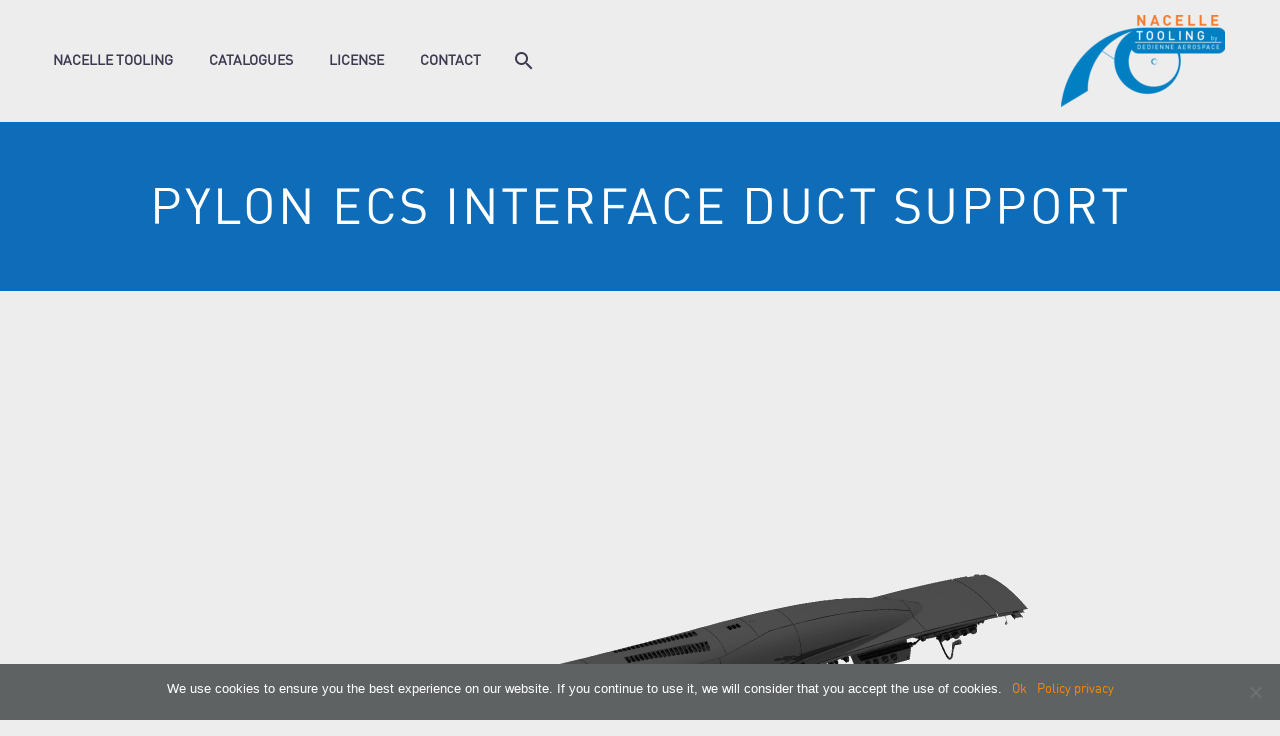

--- FILE ---
content_type: text/html; charset=UTF-8
request_url: https://nacelletooling.com/catalogues/pylon-ecs-interface-duct-support/
body_size: 12738
content:
<!DOCTYPE html>
<!--[if IE 7]>
<html class="ie ie7" lang="en-US" xmlns:og="https://ogp.me/ns#" xmlns:fb="https://ogp.me/ns/fb#">
<![endif]-->
<!--[if IE 8]>
<html class="ie ie8" lang="en-US" xmlns:og="https://ogp.me/ns#" xmlns:fb="https://ogp.me/ns/fb#">
<![endif]-->
<!--[if !(IE 7) | !(IE 8) ]><!-->
<html lang="en-US" xmlns:og="https://ogp.me/ns#" xmlns:fb="https://ogp.me/ns/fb#">
<!--<![endif]-->
<head>
<meta charset="UTF-8">
<meta name="viewport" content="width=device-width, initial-scale=1.0" />
<link rel="profile" href="http://gmpg.org/xfn/11">
<link rel="pingback" href="https://nacelletooling.com/xmlrpc.php">
<title>Pylon ECS Interface Duct Support &#8211; Nacelle Tooling by Dedienne Aerospace</title>
<meta name='robots' content='max-image-preview:large' />
<style>img:is([sizes="auto" i], [sizes^="auto," i]) { contain-intrinsic-size: 3000px 1500px }</style>
<link rel='dns-prefetch' href='//use.fontawesome.com' />
<script type="text/javascript">
/* <![CDATA[ */
window._wpemojiSettings = {"baseUrl":"https:\/\/s.w.org\/images\/core\/emoji\/15.0.3\/72x72\/","ext":".png","svgUrl":"https:\/\/s.w.org\/images\/core\/emoji\/15.0.3\/svg\/","svgExt":".svg","source":{"concatemoji":"https:\/\/nacelletooling.com\/wp-includes\/js\/wp-emoji-release.min.js"}};
/*! This file is auto-generated */
!function(i,n){var o,s,e;function c(e){try{var t={supportTests:e,timestamp:(new Date).valueOf()};sessionStorage.setItem(o,JSON.stringify(t))}catch(e){}}function p(e,t,n){e.clearRect(0,0,e.canvas.width,e.canvas.height),e.fillText(t,0,0);var t=new Uint32Array(e.getImageData(0,0,e.canvas.width,e.canvas.height).data),r=(e.clearRect(0,0,e.canvas.width,e.canvas.height),e.fillText(n,0,0),new Uint32Array(e.getImageData(0,0,e.canvas.width,e.canvas.height).data));return t.every(function(e,t){return e===r[t]})}function u(e,t,n){switch(t){case"flag":return n(e,"\ud83c\udff3\ufe0f\u200d\u26a7\ufe0f","\ud83c\udff3\ufe0f\u200b\u26a7\ufe0f")?!1:!n(e,"\ud83c\uddfa\ud83c\uddf3","\ud83c\uddfa\u200b\ud83c\uddf3")&&!n(e,"\ud83c\udff4\udb40\udc67\udb40\udc62\udb40\udc65\udb40\udc6e\udb40\udc67\udb40\udc7f","\ud83c\udff4\u200b\udb40\udc67\u200b\udb40\udc62\u200b\udb40\udc65\u200b\udb40\udc6e\u200b\udb40\udc67\u200b\udb40\udc7f");case"emoji":return!n(e,"\ud83d\udc26\u200d\u2b1b","\ud83d\udc26\u200b\u2b1b")}return!1}function f(e,t,n){var r="undefined"!=typeof WorkerGlobalScope&&self instanceof WorkerGlobalScope?new OffscreenCanvas(300,150):i.createElement("canvas"),a=r.getContext("2d",{willReadFrequently:!0}),o=(a.textBaseline="top",a.font="600 32px Arial",{});return e.forEach(function(e){o[e]=t(a,e,n)}),o}function t(e){var t=i.createElement("script");t.src=e,t.defer=!0,i.head.appendChild(t)}"undefined"!=typeof Promise&&(o="wpEmojiSettingsSupports",s=["flag","emoji"],n.supports={everything:!0,everythingExceptFlag:!0},e=new Promise(function(e){i.addEventListener("DOMContentLoaded",e,{once:!0})}),new Promise(function(t){var n=function(){try{var e=JSON.parse(sessionStorage.getItem(o));if("object"==typeof e&&"number"==typeof e.timestamp&&(new Date).valueOf()<e.timestamp+604800&&"object"==typeof e.supportTests)return e.supportTests}catch(e){}return null}();if(!n){if("undefined"!=typeof Worker&&"undefined"!=typeof OffscreenCanvas&&"undefined"!=typeof URL&&URL.createObjectURL&&"undefined"!=typeof Blob)try{var e="postMessage("+f.toString()+"("+[JSON.stringify(s),u.toString(),p.toString()].join(",")+"));",r=new Blob([e],{type:"text/javascript"}),a=new Worker(URL.createObjectURL(r),{name:"wpTestEmojiSupports"});return void(a.onmessage=function(e){c(n=e.data),a.terminate(),t(n)})}catch(e){}c(n=f(s,u,p))}t(n)}).then(function(e){for(var t in e)n.supports[t]=e[t],n.supports.everything=n.supports.everything&&n.supports[t],"flag"!==t&&(n.supports.everythingExceptFlag=n.supports.everythingExceptFlag&&n.supports[t]);n.supports.everythingExceptFlag=n.supports.everythingExceptFlag&&!n.supports.flag,n.DOMReady=!1,n.readyCallback=function(){n.DOMReady=!0}}).then(function(){return e}).then(function(){var e;n.supports.everything||(n.readyCallback(),(e=n.source||{}).concatemoji?t(e.concatemoji):e.wpemoji&&e.twemoji&&(t(e.twemoji),t(e.wpemoji)))}))}((window,document),window._wpemojiSettings);
/* ]]> */
</script>
<link rel='stylesheet' id='layerslider-css' href='//nacelletooling.com/wp-content/cache/wpfc-minified/kdgemag5/fwy0s.css' type='text/css' media='all' />
<link rel='stylesheet' id='thegem-preloader-css' href='//nacelletooling.com/wp-content/cache/wpfc-minified/dq2b8184/fwy0s.css' type='text/css' media='all' />
<style id='thegem-preloader-inline-css' type='text/css'>
body:not(.compose-mode) .gem-icon-style-gradient span,
body:not(.compose-mode) .gem-icon .gem-icon-half-1,
body:not(.compose-mode) .gem-icon .gem-icon-half-2 {
opacity: 0 !important;
}
</style>
<link rel='stylesheet' id='thegem-reset-css' href='//nacelletooling.com/wp-content/cache/wpfc-minified/lkeinreb/fwy0s.css' type='text/css' media='all' />
<link rel='stylesheet' id='thegem-grid-css' href='//nacelletooling.com/wp-content/cache/wpfc-minified/etc84njg/fwy0s.css' type='text/css' media='all' />
<link rel='stylesheet' id='thegem-header-css' href='//nacelletooling.com/wp-content/cache/wpfc-minified/1fb98rso/fwy0s.css' type='text/css' media='all' />
<link rel='stylesheet' id='thegem-style-css' href='//nacelletooling.com/wp-content/cache/wpfc-minified/9qz5tl/fwy0s.css' type='text/css' media='all' />
<link rel='stylesheet' id='thegem-child-style-css' href='//nacelletooling.com/wp-content/cache/wpfc-minified/eiwn19kt/fwy0s.css' type='text/css' media='all' />
<link rel='stylesheet' id='thegem-widgets-css' href='//nacelletooling.com/wp-content/cache/wpfc-minified/k1ptmwg0/fwy0s.css' type='text/css' media='all' />
<link rel='stylesheet' id='thegem-new-css-css' href='//nacelletooling.com/wp-content/cache/wpfc-minified/1pwg9y6h/fwy0s.css' type='text/css' media='all' />
<link rel='stylesheet' id='perevazka-css-css-css' href='//nacelletooling.com/wp-content/cache/wpfc-minified/1qifib4k/fwy0s.css' type='text/css' media='all' />
<link rel='stylesheet' id='thegem-google-fonts-css' href='' type='text/css' media='all' />
<link rel='stylesheet' id='thegem-custom-css' href='//nacelletooling.com/wp-content/cache/wpfc-minified/fp6q0fqw/fwy0s.css' type='text/css' media='all' />
<style id='thegem-custom-inline-css' type='text/css'>
#page-title {background-color: #0f6cb8;padding-top: 50px;padding-bottom: 50px;}#page-title h1,#page-title .title-rich-content {color: #ffffff;}.page-title-excerpt {color: #ffffff;margin-top: 18px;}#page-title .page-title-title {}#page-title .page-title-title .styled-subtitle.light,#page-title .page-title-excerpt .styled-subtitle.light{ font-family: var(--thegem-to-light-title-font-family); font-style: normal; font-weight: normal;}#page-title .page-title-title .title-main-menu,#page-title .page-title-excerpt .title-main-menu{ font-family: var(--thegem-to-menu-font-family); font-style: var(--thegem-to-menu-font-style); font-weight: var(--thegem-to-menu-font-weight); text-transform: var(--thegem-to-menu-text-transform); font-size: var(--thegem-to-menu-font-size); line-height: var(--thegem-to-menu-line-height); letter-spacing: var(--thegem-to-menu-letter-spacing, 0);}#page-title .page-title-title .title-main-menu.light,#page-title .page-title-excerpt .title-main-menu.light{ font-family: var(--thegem-to-light-title-font-family); font-style: normal; font-weight: normal;}#page-title .page-title-title .title-body,#page-title .page-title-excerpt .title-body{ font-family: var(--thegem-to-body-font-family); font-style: var(--thegem-to-body-font-style); font-weight: var(--thegem-to-body-font-weight); text-transform: var(--thegem-to-body-text-transform, none); font-size: var(--thegem-to-body-font-size); line-height: var(--thegem-to-body-line-height); letter-spacing: var(--thegem-to-body-letter-spacing);}#page-title .page-title-title .title-body.light,#page-title .page-title-excerpt .title-body.light{ font-family: var(--thegem-to-light-title-font-family); font-style: normal; font-weight: normal;}#page-title .page-title-title .title-tiny-body,#page-title .page-title-excerpt .title-tiny-body{ font-family: var(--thegem-to-body-tiny-font-family); font-style: var(--thegem-to-body-tiny-font-style); font-weight: var(--thegem-to-body-tiny-font-weight); text-transform: var(--thegem-to-body-tiny-text-transform, none); font-size: var(--thegem-to-body-tiny-font-size); line-height: var(--thegem-to-body-tiny-line-height); letter-spacing: var(--thegem-to-body-tiny-letter-spacing);}#page-title .page-title-title .title-tiny-body.light,#page-title .page-title-excerpt .title-tiny-body.light{ font-family: var(--thegem-to-light-title-font-family); font-style: normal; font-weight: normal;}.page-title-inner,body .breadcrumbs{padding-left: 0px;padding-right: 0px;}body .page-title-block .breadcrumbs-container{	text-align: center;}.page-breadcrumbs ul li a,.page-breadcrumbs ul li:not(:last-child):after{	color: #99A9B5FF;}.page-breadcrumbs ul li{	color: #3C3950FF;}.page-breadcrumbs ul li a:hover{	color: #3C3950FF;}.block-content {padding-top: 135px;}.block-content:last-of-type {padding-bottom: 110px;}.gem-slideshow,.slideshow-preloader {}#top-area {	display: block;}@media (max-width: 991px) {#page-title {padding-top: 50px;padding-bottom: 50px;}.page-title-inner, body .breadcrumbs{padding-left: 0px;padding-right: 0px;}.page-title-excerpt {margin-top: 18px;}#page-title .page-title-title {margin-top: 0px;}.block-content {}.block-content:last-of-type {}#top-area {	display: block;}}@media (max-width: 767px) {#page-title {padding-top: 50px;padding-bottom: 50px;}.page-title-inner,body .breadcrumbs{padding-left: 0px;padding-right: 0px;}.page-title-excerpt {margin-top: 18px;}#page-title .page-title-title {margin-top: 0px;}.block-content {}.block-content:last-of-type {}#top-area {	display: block;}}
</style>
<link rel='stylesheet' id='js_composer_front-css' href='//nacelletooling.com/wp-content/cache/wpfc-minified/epdhfcz7/fwy0s.css' type='text/css' media='all' />
<link rel='stylesheet' id='thegem_js_composer_front-css' href='//nacelletooling.com/wp-content/cache/wpfc-minified/7wr1bcu6/fwy0s.css' type='text/css' media='all' />
<link rel='stylesheet' id='thegem-additional-blog-1-css' href='//nacelletooling.com/wp-content/cache/wpfc-minified/lmo4nx4d/fwy0s.css' type='text/css' media='all' />
<link rel='stylesheet' id='jquery-fancybox-css' href='//nacelletooling.com/wp-content/cache/wpfc-minified/7m6escwp/fwy0s.css' type='text/css' media='all' />
<link rel='stylesheet' id='thegem-vc_elements-css' href='//nacelletooling.com/wp-content/cache/wpfc-minified/11r5smum/fwy0s.css' type='text/css' media='all' />
<style id='wp-emoji-styles-inline-css' type='text/css'>
img.wp-smiley, img.emoji {
display: inline !important;
border: none !important;
box-shadow: none !important;
height: 1em !important;
width: 1em !important;
margin: 0 0.07em !important;
vertical-align: -0.1em !important;
background: none !important;
padding: 0 !important;
}
</style>
<link rel='stylesheet' id='wp-block-library-css' href='//nacelletooling.com/wp-content/cache/wpfc-minified/jxkmrtar/fwy0s.css' type='text/css' media='all' />
<style id='classic-theme-styles-inline-css' type='text/css'>
/*! This file is auto-generated */
.wp-block-button__link{color:#fff;background-color:#32373c;border-radius:9999px;box-shadow:none;text-decoration:none;padding:calc(.667em + 2px) calc(1.333em + 2px);font-size:1.125em}.wp-block-file__button{background:#32373c;color:#fff;text-decoration:none}
</style>
<style id='global-styles-inline-css' type='text/css'>
:root{--wp--preset--aspect-ratio--square: 1;--wp--preset--aspect-ratio--4-3: 4/3;--wp--preset--aspect-ratio--3-4: 3/4;--wp--preset--aspect-ratio--3-2: 3/2;--wp--preset--aspect-ratio--2-3: 2/3;--wp--preset--aspect-ratio--16-9: 16/9;--wp--preset--aspect-ratio--9-16: 9/16;--wp--preset--color--black: #000000;--wp--preset--color--cyan-bluish-gray: #abb8c3;--wp--preset--color--white: #ffffff;--wp--preset--color--pale-pink: #f78da7;--wp--preset--color--vivid-red: #cf2e2e;--wp--preset--color--luminous-vivid-orange: #ff6900;--wp--preset--color--luminous-vivid-amber: #fcb900;--wp--preset--color--light-green-cyan: #7bdcb5;--wp--preset--color--vivid-green-cyan: #00d084;--wp--preset--color--pale-cyan-blue: #8ed1fc;--wp--preset--color--vivid-cyan-blue: #0693e3;--wp--preset--color--vivid-purple: #9b51e0;--wp--preset--gradient--vivid-cyan-blue-to-vivid-purple: linear-gradient(135deg,rgba(6,147,227,1) 0%,rgb(155,81,224) 100%);--wp--preset--gradient--light-green-cyan-to-vivid-green-cyan: linear-gradient(135deg,rgb(122,220,180) 0%,rgb(0,208,130) 100%);--wp--preset--gradient--luminous-vivid-amber-to-luminous-vivid-orange: linear-gradient(135deg,rgba(252,185,0,1) 0%,rgba(255,105,0,1) 100%);--wp--preset--gradient--luminous-vivid-orange-to-vivid-red: linear-gradient(135deg,rgba(255,105,0,1) 0%,rgb(207,46,46) 100%);--wp--preset--gradient--very-light-gray-to-cyan-bluish-gray: linear-gradient(135deg,rgb(238,238,238) 0%,rgb(169,184,195) 100%);--wp--preset--gradient--cool-to-warm-spectrum: linear-gradient(135deg,rgb(74,234,220) 0%,rgb(151,120,209) 20%,rgb(207,42,186) 40%,rgb(238,44,130) 60%,rgb(251,105,98) 80%,rgb(254,248,76) 100%);--wp--preset--gradient--blush-light-purple: linear-gradient(135deg,rgb(255,206,236) 0%,rgb(152,150,240) 100%);--wp--preset--gradient--blush-bordeaux: linear-gradient(135deg,rgb(254,205,165) 0%,rgb(254,45,45) 50%,rgb(107,0,62) 100%);--wp--preset--gradient--luminous-dusk: linear-gradient(135deg,rgb(255,203,112) 0%,rgb(199,81,192) 50%,rgb(65,88,208) 100%);--wp--preset--gradient--pale-ocean: linear-gradient(135deg,rgb(255,245,203) 0%,rgb(182,227,212) 50%,rgb(51,167,181) 100%);--wp--preset--gradient--electric-grass: linear-gradient(135deg,rgb(202,248,128) 0%,rgb(113,206,126) 100%);--wp--preset--gradient--midnight: linear-gradient(135deg,rgb(2,3,129) 0%,rgb(40,116,252) 100%);--wp--preset--font-size--small: 13px;--wp--preset--font-size--medium: 20px;--wp--preset--font-size--large: 36px;--wp--preset--font-size--x-large: 42px;--wp--preset--spacing--20: 0.44rem;--wp--preset--spacing--30: 0.67rem;--wp--preset--spacing--40: 1rem;--wp--preset--spacing--50: 1.5rem;--wp--preset--spacing--60: 2.25rem;--wp--preset--spacing--70: 3.38rem;--wp--preset--spacing--80: 5.06rem;--wp--preset--shadow--natural: 6px 6px 9px rgba(0, 0, 0, 0.2);--wp--preset--shadow--deep: 12px 12px 50px rgba(0, 0, 0, 0.4);--wp--preset--shadow--sharp: 6px 6px 0px rgba(0, 0, 0, 0.2);--wp--preset--shadow--outlined: 6px 6px 0px -3px rgba(255, 255, 255, 1), 6px 6px rgba(0, 0, 0, 1);--wp--preset--shadow--crisp: 6px 6px 0px rgba(0, 0, 0, 1);}:where(.is-layout-flex){gap: 0.5em;}:where(.is-layout-grid){gap: 0.5em;}body .is-layout-flex{display: flex;}.is-layout-flex{flex-wrap: wrap;align-items: center;}.is-layout-flex > :is(*, div){margin: 0;}body .is-layout-grid{display: grid;}.is-layout-grid > :is(*, div){margin: 0;}:where(.wp-block-columns.is-layout-flex){gap: 2em;}:where(.wp-block-columns.is-layout-grid){gap: 2em;}:where(.wp-block-post-template.is-layout-flex){gap: 1.25em;}:where(.wp-block-post-template.is-layout-grid){gap: 1.25em;}.has-black-color{color: var(--wp--preset--color--black) !important;}.has-cyan-bluish-gray-color{color: var(--wp--preset--color--cyan-bluish-gray) !important;}.has-white-color{color: var(--wp--preset--color--white) !important;}.has-pale-pink-color{color: var(--wp--preset--color--pale-pink) !important;}.has-vivid-red-color{color: var(--wp--preset--color--vivid-red) !important;}.has-luminous-vivid-orange-color{color: var(--wp--preset--color--luminous-vivid-orange) !important;}.has-luminous-vivid-amber-color{color: var(--wp--preset--color--luminous-vivid-amber) !important;}.has-light-green-cyan-color{color: var(--wp--preset--color--light-green-cyan) !important;}.has-vivid-green-cyan-color{color: var(--wp--preset--color--vivid-green-cyan) !important;}.has-pale-cyan-blue-color{color: var(--wp--preset--color--pale-cyan-blue) !important;}.has-vivid-cyan-blue-color{color: var(--wp--preset--color--vivid-cyan-blue) !important;}.has-vivid-purple-color{color: var(--wp--preset--color--vivid-purple) !important;}.has-black-background-color{background-color: var(--wp--preset--color--black) !important;}.has-cyan-bluish-gray-background-color{background-color: var(--wp--preset--color--cyan-bluish-gray) !important;}.has-white-background-color{background-color: var(--wp--preset--color--white) !important;}.has-pale-pink-background-color{background-color: var(--wp--preset--color--pale-pink) !important;}.has-vivid-red-background-color{background-color: var(--wp--preset--color--vivid-red) !important;}.has-luminous-vivid-orange-background-color{background-color: var(--wp--preset--color--luminous-vivid-orange) !important;}.has-luminous-vivid-amber-background-color{background-color: var(--wp--preset--color--luminous-vivid-amber) !important;}.has-light-green-cyan-background-color{background-color: var(--wp--preset--color--light-green-cyan) !important;}.has-vivid-green-cyan-background-color{background-color: var(--wp--preset--color--vivid-green-cyan) !important;}.has-pale-cyan-blue-background-color{background-color: var(--wp--preset--color--pale-cyan-blue) !important;}.has-vivid-cyan-blue-background-color{background-color: var(--wp--preset--color--vivid-cyan-blue) !important;}.has-vivid-purple-background-color{background-color: var(--wp--preset--color--vivid-purple) !important;}.has-black-border-color{border-color: var(--wp--preset--color--black) !important;}.has-cyan-bluish-gray-border-color{border-color: var(--wp--preset--color--cyan-bluish-gray) !important;}.has-white-border-color{border-color: var(--wp--preset--color--white) !important;}.has-pale-pink-border-color{border-color: var(--wp--preset--color--pale-pink) !important;}.has-vivid-red-border-color{border-color: var(--wp--preset--color--vivid-red) !important;}.has-luminous-vivid-orange-border-color{border-color: var(--wp--preset--color--luminous-vivid-orange) !important;}.has-luminous-vivid-amber-border-color{border-color: var(--wp--preset--color--luminous-vivid-amber) !important;}.has-light-green-cyan-border-color{border-color: var(--wp--preset--color--light-green-cyan) !important;}.has-vivid-green-cyan-border-color{border-color: var(--wp--preset--color--vivid-green-cyan) !important;}.has-pale-cyan-blue-border-color{border-color: var(--wp--preset--color--pale-cyan-blue) !important;}.has-vivid-cyan-blue-border-color{border-color: var(--wp--preset--color--vivid-cyan-blue) !important;}.has-vivid-purple-border-color{border-color: var(--wp--preset--color--vivid-purple) !important;}.has-vivid-cyan-blue-to-vivid-purple-gradient-background{background: var(--wp--preset--gradient--vivid-cyan-blue-to-vivid-purple) !important;}.has-light-green-cyan-to-vivid-green-cyan-gradient-background{background: var(--wp--preset--gradient--light-green-cyan-to-vivid-green-cyan) !important;}.has-luminous-vivid-amber-to-luminous-vivid-orange-gradient-background{background: var(--wp--preset--gradient--luminous-vivid-amber-to-luminous-vivid-orange) !important;}.has-luminous-vivid-orange-to-vivid-red-gradient-background{background: var(--wp--preset--gradient--luminous-vivid-orange-to-vivid-red) !important;}.has-very-light-gray-to-cyan-bluish-gray-gradient-background{background: var(--wp--preset--gradient--very-light-gray-to-cyan-bluish-gray) !important;}.has-cool-to-warm-spectrum-gradient-background{background: var(--wp--preset--gradient--cool-to-warm-spectrum) !important;}.has-blush-light-purple-gradient-background{background: var(--wp--preset--gradient--blush-light-purple) !important;}.has-blush-bordeaux-gradient-background{background: var(--wp--preset--gradient--blush-bordeaux) !important;}.has-luminous-dusk-gradient-background{background: var(--wp--preset--gradient--luminous-dusk) !important;}.has-pale-ocean-gradient-background{background: var(--wp--preset--gradient--pale-ocean) !important;}.has-electric-grass-gradient-background{background: var(--wp--preset--gradient--electric-grass) !important;}.has-midnight-gradient-background{background: var(--wp--preset--gradient--midnight) !important;}.has-small-font-size{font-size: var(--wp--preset--font-size--small) !important;}.has-medium-font-size{font-size: var(--wp--preset--font-size--medium) !important;}.has-large-font-size{font-size: var(--wp--preset--font-size--large) !important;}.has-x-large-font-size{font-size: var(--wp--preset--font-size--x-large) !important;}
:where(.wp-block-post-template.is-layout-flex){gap: 1.25em;}:where(.wp-block-post-template.is-layout-grid){gap: 1.25em;}
:where(.wp-block-columns.is-layout-flex){gap: 2em;}:where(.wp-block-columns.is-layout-grid){gap: 2em;}
:root :where(.wp-block-pullquote){font-size: 1.5em;line-height: 1.6;}
</style>
<link rel='stylesheet' id='contact-form-7-css' href='//nacelletooling.com/wp-content/cache/wpfc-minified/8imi9dkh/fwy0s.css' type='text/css' media='all' />
<link rel='stylesheet' id='cookie-notice-front-css' href='//nacelletooling.com/wp-content/cache/wpfc-minified/fgv6alcb/fwy0s.css' type='text/css' media='all' />
<link rel='stylesheet' id='powertip-css' href='//nacelletooling.com/wp-content/cache/wpfc-minified/7jp4ipnt/fwy0s.css' type='text/css' media='all' />
<link rel='stylesheet' id='maps-points-css' href='//nacelletooling.com/wp-content/cache/wpfc-minified/g2rryqjs/fwy0s.css' type='text/css' media='all' />
<link rel='stylesheet' id='bfa-font-awesome-css' href='https://use.fontawesome.com/releases/v5.15.4/css/all.css' type='text/css' media='all' />
<link rel='stylesheet' id='bfa-font-awesome-v4-shim-css' href='https://use.fontawesome.com/releases/v5.15.4/css/v4-shims.css' type='text/css' media='all' />
<style id='bfa-font-awesome-v4-shim-inline-css' type='text/css'>
@font-face {
font-family: 'FontAwesome';
src: url('https://use.fontawesome.com/releases/v5.15.4/webfonts/fa-brands-400.eot'),
url('https://use.fontawesome.com/releases/v5.15.4/webfonts/fa-brands-400.eot?#iefix') format('embedded-opentype'),
url('https://use.fontawesome.com/releases/v5.15.4/webfonts/fa-brands-400.woff2') format('woff2'),
url('https://use.fontawesome.com/releases/v5.15.4/webfonts/fa-brands-400.woff') format('woff'),
url('https://use.fontawesome.com/releases/v5.15.4/webfonts/fa-brands-400.ttf') format('truetype'),
url('https://use.fontawesome.com/releases/v5.15.4/webfonts/fa-brands-400.svg#fontawesome') format('svg');
}
@font-face {
font-family: 'FontAwesome';
src: url('https://use.fontawesome.com/releases/v5.15.4/webfonts/fa-solid-900.eot'),
url('https://use.fontawesome.com/releases/v5.15.4/webfonts/fa-solid-900.eot?#iefix') format('embedded-opentype'),
url('https://use.fontawesome.com/releases/v5.15.4/webfonts/fa-solid-900.woff2') format('woff2'),
url('https://use.fontawesome.com/releases/v5.15.4/webfonts/fa-solid-900.woff') format('woff'),
url('https://use.fontawesome.com/releases/v5.15.4/webfonts/fa-solid-900.ttf') format('truetype'),
url('https://use.fontawesome.com/releases/v5.15.4/webfonts/fa-solid-900.svg#fontawesome') format('svg');
}
@font-face {
font-family: 'FontAwesome';
src: url('https://use.fontawesome.com/releases/v5.15.4/webfonts/fa-regular-400.eot'),
url('https://use.fontawesome.com/releases/v5.15.4/webfonts/fa-regular-400.eot?#iefix') format('embedded-opentype'),
url('https://use.fontawesome.com/releases/v5.15.4/webfonts/fa-regular-400.woff2') format('woff2'),
url('https://use.fontawesome.com/releases/v5.15.4/webfonts/fa-regular-400.woff') format('woff'),
url('https://use.fontawesome.com/releases/v5.15.4/webfonts/fa-regular-400.ttf') format('truetype'),
url('https://use.fontawesome.com/releases/v5.15.4/webfonts/fa-regular-400.svg#fontawesome') format('svg');
unicode-range: U+F004-F005,U+F007,U+F017,U+F022,U+F024,U+F02E,U+F03E,U+F044,U+F057-F059,U+F06E,U+F070,U+F075,U+F07B-F07C,U+F080,U+F086,U+F089,U+F094,U+F09D,U+F0A0,U+F0A4-F0A7,U+F0C5,U+F0C7-F0C8,U+F0E0,U+F0EB,U+F0F3,U+F0F8,U+F0FE,U+F111,U+F118-F11A,U+F11C,U+F133,U+F144,U+F146,U+F14A,U+F14D-F14E,U+F150-F152,U+F15B-F15C,U+F164-F165,U+F185-F186,U+F191-F192,U+F1AD,U+F1C1-F1C9,U+F1CD,U+F1D8,U+F1E3,U+F1EA,U+F1F6,U+F1F9,U+F20A,U+F247-F249,U+F24D,U+F254-F25B,U+F25D,U+F267,U+F271-F274,U+F279,U+F28B,U+F28D,U+F2B5-F2B6,U+F2B9,U+F2BB,U+F2BD,U+F2C1-F2C2,U+F2D0,U+F2D2,U+F2DC,U+F2ED,U+F328,U+F358-F35B,U+F3A5,U+F3D1,U+F410,U+F4AD;
}
</style>
<script type="text/javascript">function fullHeightRow() {
var fullHeight,
offsetTop,
element = document.getElementsByClassName('vc_row-o-full-height')[0];
if (element) {
fullHeight = window.innerHeight;
offsetTop = window.pageYOffset + element.getBoundingClientRect().top;
if (offsetTop < fullHeight) {
fullHeight = 100 - offsetTop / (fullHeight / 100);
element.style.minHeight = fullHeight + 'vh'
}
}
}</script><!--[if lt IE 9]>
<script type="text/javascript" src="https://nacelletooling.com/wp-content/themes/thegem/js/html5.js" id="html5-js"></script>
<![endif]-->
<script type="text/javascript" src="https://nacelletooling.com/wp-includes/js/jquery/jquery.min.js" id="jquery-core-js"></script>
<script type="text/javascript" src="https://nacelletooling.com/wp-includes/js/jquery/jquery-migrate.min.js" id="jquery-migrate-js"></script>
<script type="text/javascript" id="cookie-notice-front-js-before">
/* <![CDATA[ */
var cnArgs = {"ajaxUrl":"https:\/\/nacelletooling.com\/wp-admin\/admin-ajax.php","nonce":"1e0bfe40a5","hideEffect":"fade","position":"bottom","onScroll":false,"onScrollOffset":100,"onClick":false,"cookieName":"cookie_notice_accepted","cookieTime":2592000,"cookieTimeRejected":2592000,"globalCookie":false,"redirection":false,"cache":false,"revokeCookies":false,"revokeCookiesOpt":"automatic"};
/* ]]> */
</script>
<script type="text/javascript" src="https://nacelletooling.com/wp-content/plugins/cookie-notice/js/front.min.js" id="cookie-notice-front-js"></script>
<script type="text/javascript" id="zilla-likes-js-extra">
/* <![CDATA[ */
var zilla_likes = {"ajaxurl":"https:\/\/nacelletooling.com\/wp-admin\/admin-ajax.php"};
/* ]]> */
</script>
<script type="text/javascript" src="https://nacelletooling.com/wp-content/plugins/zilla-likes/scripts/zilla-likes.js" id="zilla-likes-js"></script>
<script></script><meta name="generator" content="Powered by LayerSlider 7.14.0 - Build Heros, Sliders, and Popups. Create Animations and Beautiful, Rich Web Content as Easy as Never Before on WordPress." />
<!-- LayerSlider updates and docs at: https://layerslider.com -->
<link rel="https://api.w.org/" href="https://nacelletooling.com/wp-json/" /><link rel="EditURI" type="application/rsd+xml" title="RSD" href="https://nacelletooling.com/xmlrpc.php?rsd" />
<link rel="canonical" href="https://nacelletooling.com/catalogues/pylon-ecs-interface-duct-support/" />
<link rel='shortlink' href='https://nacelletooling.com/?p=29463' />
<link rel="alternate" title="oEmbed (JSON)" type="application/json+oembed" href="https://nacelletooling.com/wp-json/oembed/1.0/embed?url=https%3A%2F%2Fnacelletooling.com%2Fcatalogues%2Fpylon-ecs-interface-duct-support%2F" />
<link rel="alternate" title="oEmbed (XML)" type="text/xml+oembed" href="https://nacelletooling.com/wp-json/oembed/1.0/embed?url=https%3A%2F%2Fnacelletooling.com%2Fcatalogues%2Fpylon-ecs-interface-duct-support%2F&#038;format=xml" />
<meta name="generator" content="Powered by WPBakery Page Builder - drag and drop page builder for WordPress."/>
<link rel="icon" href="https://nacelletooling.com/wp-content/uploads/2020/06/favicon-80x79.png" sizes="32x32" />
<link rel="icon" href="https://nacelletooling.com/wp-content/uploads/2020/06/favicon.png" sizes="192x192" />
<link rel="apple-touch-icon" href="https://nacelletooling.com/wp-content/uploads/2020/06/favicon.png" />
<meta name="msapplication-TileImage" content="https://nacelletooling.com/wp-content/uploads/2020/06/favicon.png" />
<script>if(document.querySelector('[data-type="vc_custom-css"]')) {document.head.appendChild(document.querySelector('[data-type="vc_custom-css"]'));}</script>		<style type="text/css" id="wp-custom-css">
body #page:not(.vertical-header) #site-header.fixed {
background: white;
}
#site-header:not(.shrink) .header-colors-light.header-style-3:not(.header-layout-overlay) #primary-menu.no-responsive > li.menu-item-active > a {
border: 01 white;
}
#site-header.fixed.shrink .header-style-3 #primary-menu.no-responsive > li > a, #site-header.fixed.shrink .header-style-4 #primary-menu.no-responsive > li > a {
border: none;
}
.shrink .header-style-3 #primary-menu.no-responsive > li.menu-item-active > a {
color: #0f6cb8;
}
.widget .socials-colored a .socials-item-icon {
color: white!important;
padding-left: 1px;
}.widget .socials-colored a:hover .socials-item-icon {
color: #ff8800!important;
padding-left: 1px;
}
#colophon .widget a, #colophon .gem-contacts .gem-contacts-item:before {
margin-left: 0px;
}
#colophon .widget-title {
margin-bottom: 10px;
}
.portfolio-filters a:hover {
background: #ff8800;
}		</style>
<noscript><style> .wpb_animate_when_almost_visible { opacity: 1; }</style></noscript>
<meta property="og:title" content="Pylon ECS Interface Duct Support"/>
<meta property="og:description" content="636-1000-27GSE  DESCRIPTION – USE This tool is used to support the Pylon to ECS interface EBU duct assembly during Engine / drop removal.  DIMENSIONS 50 x 30 x 30 cm  WEIGHT 3 Kg // Catalogue A320neo //"/>
<meta property="og:site_name" content="Nacelle Tooling by Dedienne Aerospace"/>
<meta property="og:type" content="article"/>
<meta property="og:url" content="https://nacelletooling.com/catalogues/pylon-ecs-interface-duct-support/"/>
<meta property="og:image" content="https://nacelletooling.com/wp-content/uploads/2019/10/636-1000-27GSE-thegem-blog-timeline-large.png"/>
<meta itemprop="name" content="Pylon ECS Interface Duct Support"/>
<meta itemprop="description" content="636-1000-27GSE  DESCRIPTION – USE This tool is used to support the Pylon to ECS interface EBU duct assembly during Engine / drop removal.  DIMENSIONS 50 x 30 x 30 cm  WEIGHT 3 Kg // Catalogue A320neo //"/>
<meta itemprop="image" content="https://nacelletooling.com/wp-content/uploads/2019/10/636-1000-27GSE-thegem-blog-timeline-large.png"/>
<!-- Google Analytics -->
<!-- Global site tag (gtag.js) - Google Analytics -->
<script async src="https://www.googletagmanager.com/gtag/js?id=UA-108713702-1"></script>
<script>
window.dataLayer = window.dataLayer || [];
function gtag(){dataLayer.push(arguments);}
gtag('js', new Date());
gtag('config', 'UA-108713702-1');
</script>
<script src="https://unpkg.com/imagesloaded@4/imagesloaded.pkgd.min.js"></script>
<!-- End Google Analytics -->
</head>
<body class="thegem_pf_item-template-default single single-thegem_pf_item postid-29463 cookies-not-set wpb-js-composer js-comp-ver-8.0 vc_responsive">
<script type="text/javascript">
var gemSettings = {"isTouch":"","forcedLasyDisabled":"","tabletPortrait":"1","tabletLandscape":"1","topAreaMobileDisable":"","parallaxDisabled":"","fillTopArea":"","themePath":"https:\/\/nacelletooling.com\/wp-content\/themes\/thegem","rootUrl":"https:\/\/nacelletooling.com","mobileEffectsEnabled":"","isRTL":""};
(function() {
function isTouchDevice() {
return (('ontouchstart' in window) ||
(navigator.MaxTouchPoints > 0) ||
(navigator.msMaxTouchPoints > 0));
}
window.gemSettings.isTouch = isTouchDevice();
function userAgentDetection() {
var ua = navigator.userAgent.toLowerCase(),
platform = navigator.platform.toLowerCase(),
UA = ua.match(/(opera|ie|firefox|chrome|version)[\s\/:]([\w\d\.]+)?.*?(safari|version[\s\/:]([\w\d\.]+)|$)/) || [null, 'unknown', 0],
mode = UA[1] == 'ie' && document.documentMode;
window.gemBrowser = {
name: (UA[1] == 'version') ? UA[3] : UA[1],
version: UA[2],
platform: {
name: ua.match(/ip(?:ad|od|hone)/) ? 'ios' : (ua.match(/(?:webos|android)/) || platform.match(/mac|win|linux/) || ['other'])[0]
}
};
}
window.updateGemClientSize = function() {
if (window.gemOptions == null || window.gemOptions == undefined) {
window.gemOptions = {
first: false,
clientWidth: 0,
clientHeight: 0,
innerWidth: -1
};
}
window.gemOptions.clientWidth = window.innerWidth || document.documentElement.clientWidth;
if (document.body != null && !window.gemOptions.clientWidth) {
window.gemOptions.clientWidth = document.body.clientWidth;
}
window.gemOptions.clientHeight = window.innerHeight || document.documentElement.clientHeight;
if (document.body != null && !window.gemOptions.clientHeight) {
window.gemOptions.clientHeight = document.body.clientHeight;
}
};
window.updateGemInnerSize = function(width) {
window.gemOptions.innerWidth = width != undefined ? width : (document.body != null ? document.body.clientWidth : 0);
};
userAgentDetection();
window.updateGemClientSize(true);
window.gemSettings.lasyDisabled = window.gemSettings.forcedLasyDisabled || (!window.gemSettings.mobileEffectsEnabled && (window.gemSettings.isTouch || window.gemOptions.clientWidth <= 800));
})();
(function() {
if (window.gemBrowser.name == 'safari') {
try {
var safariVersion = parseInt(window.gemBrowser.version);
} catch(e) {
var safariVersion = 0;
}
if (safariVersion >= 9) {
window.gemSettings.parallaxDisabled = true;
window.gemSettings.fillTopArea = true;
}
}
})();
(function() {
var fullwithData = {
page: null,
pageWidth: 0,
pageOffset: {},
fixVcRow: true,
pagePaddingLeft: 0
};
function updateFullwidthData() {
fullwithData.pageOffset = fullwithData.page.getBoundingClientRect();
fullwithData.pageWidth = parseFloat(fullwithData.pageOffset.width);
fullwithData.pagePaddingLeft = 0;
if (fullwithData.page.className.indexOf('vertical-header') != -1) {
fullwithData.pagePaddingLeft = 45;
if (fullwithData.pageWidth >= 1600) {
fullwithData.pagePaddingLeft = 360;
}
if (fullwithData.pageWidth < 980) {
fullwithData.pagePaddingLeft = 0;
}
}
}
function gem_fix_fullwidth_position(element) {
if (element == null) {
return false;
}
if (fullwithData.page == null) {
fullwithData.page = document.getElementById('page');
updateFullwidthData();
}
/*if (fullwithData.pageWidth < 1170) {
return false;
}*/
if (!fullwithData.fixVcRow) {
return false;
}
if (element.previousElementSibling != null && element.previousElementSibling != undefined && element.previousElementSibling.className.indexOf('fullwidth-block') == -1) {
var elementParentViewportOffset = element.previousElementSibling.getBoundingClientRect();
} else {
var elementParentViewportOffset = element.parentNode.getBoundingClientRect();
}
/*if (elementParentViewportOffset.top > window.gemOptions.clientHeight) {
fullwithData.fixVcRow = false;
return false;
}*/
if (element.className.indexOf('vc_row') != -1) {
var elementMarginLeft = -21;
var elementMarginRight = -21;
} else {
var elementMarginLeft = 0;
var elementMarginRight = 0;
}
var offset = parseInt(fullwithData.pageOffset.left + 0.5) - parseInt((elementParentViewportOffset.left < 0 ? 0 : elementParentViewportOffset.left) + 0.5) - elementMarginLeft + fullwithData.pagePaddingLeft;
var offsetKey = window.gemSettings.isRTL ? 'right' : 'left';
element.style.position = 'relative';
element.style[offsetKey] = offset + 'px';
element.style.width = fullwithData.pageWidth - fullwithData.pagePaddingLeft + 'px';
if (element.className.indexOf('vc_row') == -1) {
element.setAttribute('data-fullwidth-updated', 1);
}
if (element.className.indexOf('vc_row') != -1 && element.className.indexOf('vc_section') == -1 && !element.hasAttribute('data-vc-stretch-content')) {
var el_full = element.parentNode.querySelector('.vc_row-full-width-before');
var padding = -1 * offset;
0 > padding && (padding = 0);
var paddingRight = fullwithData.pageWidth - padding - el_full.offsetWidth + elementMarginLeft + elementMarginRight;
0 > paddingRight && (paddingRight = 0);
element.style.paddingLeft = padding + 'px';
element.style.paddingRight = paddingRight + 'px';
}
}
window.gem_fix_fullwidth_position = gem_fix_fullwidth_position;
document.addEventListener('DOMContentLoaded', function() {
var classes = [];
if (window.gemSettings.isTouch) {
document.body.classList.add('thegem-touch');
}
if (window.gemSettings.lasyDisabled && !window.gemSettings.forcedLasyDisabled) {
document.body.classList.add('thegem-effects-disabled');
}
});
if (window.gemSettings.parallaxDisabled) {
var head  = document.getElementsByTagName('head')[0],
link  = document.createElement('style');
link.rel  = 'stylesheet';
link.type = 'text/css';
link.innerHTML = ".fullwidth-block.fullwidth-block-parallax-fixed .fullwidth-block-background { background-attachment: scroll !important; }";
head.appendChild(link);
}
})();
(function() {
setTimeout(function() {
var preloader = document.getElementById('page-preloader');
if (preloader != null && preloader != undefined) {
preloader.className += ' preloader-loaded';
}
}, window.pagePreloaderHideTime || 1000);
})();
</script>
<div id="page" class="layout-fullwidth">
<a href="#page" class="scroll-top-button"></a>
<div id="site-header-wrapper"  class=" " >
<header id="site-header" class="site-header animated-header" role="banner">
<div class="container">
<div class="header-main logo-position-right header-layout-default header-style-3">
<nav id="primary-navigation" class="site-navigation primary-navigation responsive" role="navigation">
<button class="menu-toggle dl-trigger">Primary Menu<span class="menu-line-1"></span><span class="menu-line-2"></span><span class="menu-line-3"></span></button>
<ul id="primary-menu" class="nav-menu dl-menu styled no-responsive"><li id="menu-item-28743" class="menu-item menu-item-type-post_type menu-item-object-page menu-item-home menu-item-28743 megamenu-enable megamenu-style-default megamenu-first-element"><a href="https://nacelletooling.com/">Nacelle Tooling</a></li>
<li id="menu-item-28760" class="menu-item menu-item-type-custom menu-item-object-custom menu-item-home menu-item-has-children menu-item-parent menu-item-28760 megamenu-first-element"><a href="https://nacelletooling.com/#catalogues">Catalogues</a><span class="menu-item-parent-toggle"></span>
<ul class="sub-menu styled dl-submenu">
<li id="menu-item-28742" class="menu-item menu-item-type-post_type menu-item-object-page menu-item-28742 megamenu-first-element"><a href="https://nacelletooling.com/catalogue-a350/">Catalogue A350</a></li>
<li id="menu-item-29411" class="menu-item menu-item-type-post_type menu-item-object-page menu-item-29411 megamenu-first-element"><a href="https://nacelletooling.com/catalogue-a320neo/">Catalogue A320neo</a></li>
<li id="menu-item-29909" class="menu-item menu-item-type-post_type menu-item-object-page menu-item-29909 megamenu-first-element"><a href="https://nacelletooling.com/catalogue-a220/">Catalogue A220</a></li>
<li id="menu-item-29913" class="menu-item menu-item-type-post_type menu-item-object-page menu-item-29913 megamenu-first-element"><a href="https://nacelletooling.com/catalogue-e190-e2/">Catalogue E190-E2</a></li>
</ul>
</li>
<li id="menu-item-28761" class="menu-item menu-item-type-custom menu-item-object-custom menu-item-home menu-item-28761 megamenu-first-element"><a href="https://nacelletooling.com/#license">License</a></li>
<li id="menu-item-28762" class="menu-item menu-item-type-custom menu-item-object-custom menu-item-home menu-item-28762 megamenu-first-element"><a href="https://nacelletooling.com/#contact">Contact</a></li>
<li class="menu-item menu-item-search "><a href="#"></a><div class="minisearch "><form role="search" id="searchform" class="sf" action="https://nacelletooling.com/" method="GET"><input id="searchform-input" class="sf-input" type="text" placeholder="Search..." name="s"><span class="sf-submit-icon"></span><input id="searchform-submit" class="sf-submit" type="submit" value="s"></form></div></li></ul>																	</nav>
<div class="site-title">
<div class="site-logo" style="width:164px;">
<a href="https://nacelletooling.com/" rel="home">
<span class="logo"><img src="https://nacelletooling.com/wp-content/uploads/thegem-logos/logo_0755a6edaac137eadbbeeeb445487d3f_1x.png" srcset="https://nacelletooling.com/wp-content/uploads/thegem-logos/logo_0755a6edaac137eadbbeeeb445487d3f_1x.png 1x,https://nacelletooling.com/wp-content/uploads/thegem-logos/logo_0755a6edaac137eadbbeeeb445487d3f_2x.png 2x,https://nacelletooling.com/wp-content/uploads/thegem-logos/logo_0755a6edaac137eadbbeeeb445487d3f_3x.png 3x" alt="Nacelle Tooling by Dedienne Aerospace" style="width:164px;" class="tgp-exclude default"/><img src="https://nacelletooling.com/wp-content/uploads/thegem-logos/logo_f6a0547441348cbfd40a791f45b8bd24_1x.png" srcset="https://nacelletooling.com/wp-content/uploads/thegem-logos/logo_f6a0547441348cbfd40a791f45b8bd24_1x.png 1x,https://nacelletooling.com/wp-content/uploads/thegem-logos/logo_f6a0547441348cbfd40a791f45b8bd24_2x.png 2x,https://nacelletooling.com/wp-content/uploads/thegem-logos/logo_f6a0547441348cbfd40a791f45b8bd24_3x.png 3x" alt="Nacelle Tooling by Dedienne Aerospace" style="width:132px;" class="tgp-exclude small"/></span>
</a>
</div>
</div>
</div>
</div>
</header><!-- #site-header -->
</div><!-- #site-header-wrapper -->
<div id="main" class="site-main">
<div id="main-content" class="main-content">
<div id="page-title" class="page-title-block page-title-alignment-center page-title-style-1 ">
<div class="container"><div class="page-title-inner"><div class="page-title-title"><h1 style="color:#ffffff;">  Pylon ECS Interface Duct Support</h1></div></div></div>
</div>
<div class="block-content">
<div class="container">
<div class="panel row">
<div class="panel-center col-xs-12">
<article id="post-29463" class="post-29463 thegem_pf_item type-thegem_pf_item status-publish has-post-thumbnail">
<div class="entry-content post-content">
<div class="post-meta date-color">
<div class="entry-meta single-post-meta clearfix gem-post-date">
<div class="post-meta-right">
<span class="post-meta-navigation">
<span class="post-meta-navigation-prev" title="Previous post"><a href="https://nacelletooling.com/catalogues/exhaust-exit-area-plug/" rel="prev">&#xe603;</a></span>																								<span class="post-meta-navigation-next" title="Next post"><a href="https://nacelletooling.com/catalogues/pw-cfm-hoisting-device-engine-mount-fwd/" rel="next">&#xe601;</a></span>											</span>
</div>
<div class="post-meta-left">
<span class="post-meta-date">21 April 2017</span>
<span
class="sep"></span> <span
class="post-meta-categories"><span class="gem-date-color">A320neo Nozzle and Center Body</span></span>
<span
class="sep"></span> <span class="post-meta-likes"><a href="#" class="zilla-likes" id="zilla-likes-29463" title="Like this"><span class="zilla-likes-count">0</span> <span class="zilla-likes-postfix"></span></a></span>									</div>
</div><!-- .entry-meta -->
</div>
<div class="DataSheets">
<div>
<p><img class="alignnone wp-image-30016 size-full" src="https://nacelletooling.com/wp-content/uploads/2019/10/636-1000-27GSE.png" alt="" width="1000" height="1000" srcset="https://nacelletooling.com/wp-content/uploads/2019/10/636-1000-27GSE.png 1000w, https://nacelletooling.com/wp-content/uploads/2019/10/636-1000-27GSE-80x80.png 80w, https://nacelletooling.com/wp-content/uploads/2019/10/636-1000-27GSE-300x300.png 300w, https://nacelletooling.com/wp-content/uploads/2019/10/636-1000-27GSE-768x768.png 768w, https://nacelletooling.com/wp-content/uploads/2019/10/636-1000-27GSE-256x256.png 256w" sizes="(max-width: 1000px) 100vw, 1000px" /></p>
<p><span class="SerialNumber">636-1000-27GSE</span></p>
</div>
<div class="DataSheetsDescription">
<p><span class="DataSheetsCategories"><i class="fa fa-cog"></i> DESCRIPTION – USE</span><br />
This tool is used to support the Pylon to ECS interface EBU duct assembly during Engine / drop removal.</p>
<p><span class="DataSheetsCategories"><i class="fa fa-arrows"></i> DIMENSIONS</span><br />
50 x 30 x 30 cm</p>
<p><span class="DataSheetsCategories"><i class="fa fa-balance-scale"></i> WEIGHT</span><br />
3 Kg</p>
<p><img class="alignnone" src="https://nacelletooling.com/wp-content/uploads/2017/04/EIS-LOGO-75x75px.png" alt="" width="75" height="75" /></p>
</div>
</div>
<div class="backToCatalogue"><a href="https://nacelletooling.com/catalogue-a320neo/">// Catalogue A320neo //</a></div>
</div><!-- .entry-content -->
<div class="portfolio-item-page-bottom clearfix">
<div class="socials-colored socials-rounded">
<div class="socials-sharing socials socials-colored-hover">
<a class="socials-item" target="_blank" href="https://www.facebook.com/sharer/sharer.php?u=https%3A%2F%2Fnacelletooling.com%2Fcatalogues%2Fpylon-ecs-interface-duct-support%2F" title="Facebook"><i class="socials-item-icon facebook"></i></a>
<a class="socials-item" target="_blank" href="https://twitter.com/intent/tweet?text=Pylon+ECS+Interface+Duct+Support&#038;url=https%3A%2F%2Fnacelletooling.com%2Fcatalogues%2Fpylon-ecs-interface-duct-support%2F" title="Twitter"><i class="socials-item-icon twitter"></i></a>
<a class="socials-item" target="_blank" href="https://pinterest.com/pin/create/button/?url=https%3A%2F%2Fnacelletooling.com%2Fcatalogues%2Fpylon-ecs-interface-duct-support%2F&#038;description=Pylon+ECS+Interface+Duct+Support&#038;media=https%3A%2F%2Fnacelletooling.com%2Fwp-content%2Fuploads%2F2019%2F10%2F636-1000-27GSE-thegem-blog-timeline-large.png" title="Pinterest"><i class="socials-item-icon pinterest"></i></a>
<a class="socials-item" target="_blank" href="https://www.tumblr.com/widgets/share/tool?canonicalUrl=https%3A%2F%2Fnacelletooling.com%2Fcatalogues%2Fpylon-ecs-interface-duct-support%2F" title="Tumblr"><i class="socials-item-icon tumblr"></i></a>
<a class="socials-item" target="_blank" href="https://www.linkedin.com/shareArticle?mini=true&#038;url=https%3A%2F%2Fnacelletooling.com%2Fcatalogues%2Fpylon-ecs-interface-duct-support%2F&#038;title=Pylon+ECS+Interface+Duct+Support&amp;summary=636-1000-27GSE+%C2%A0DESCRIPTION+%E2%80%93+USE+This+tool+is+used+to+support+the+Pylon+to+ECS+interface+EBU+duct+assembly+during+Engine..." title="LinkedIn"><i class="socials-item-icon linkedin"></i></a>
<a class="socials-item" target="_blank" href="https://www.reddit.com/submit?url=https%3A%2F%2Fnacelletooling.com%2Fcatalogues%2Fpylon-ecs-interface-duct-support%2F&#038;title=Pylon+ECS+Interface+Duct+Support" title="Reddit"><i class="socials-item-icon reddit"></i></a>
</div>
</div>
</div>
<div class="block-divider gem-default-divider"></div>
<div class="block-navigation">
<style type="text/css">.thegem-button-67eac69b46f699763 .gem-button svg {fill: #0f6cb8;}.thegem-button-67eac69b46f699763 .gem-button:hover svg {fill: #ffffff;}</style><div class="gem-button-container gem-button-position-left thegem-button-67eac69b46f699763 block-portfolio-navigation-prev"  ><a class="gem-button gem-button-size-tiny gem-button-style-outline gem-button-text-weight-normal gem-button-border-2 gem-button-icon-position-left" data-ll-effect="drop-right-without-wrap" style="border-radius: 3px;border-color: #0f6cb8;color: #0f6cb8;" onmouseleave="this.style.borderColor='#0f6cb8';this.style.backgroundColor='transparent';this.style.color='#0f6cb8';" onmouseenter="this.style.backgroundColor='#0f6cb8';this.style.color='#ffffff';" href="https://nacelletooling.com/catalogues/exhaust-exit-area-plug/" target="_self"><i class="gem-print-icon gem-icon-pack-thegem-icons gem-icon-prev "></i>Prev</a></div> 																							</div>
</article><!-- #post-## -->
</div>
</div>
</div>
</div><!-- .block-content -->
</div><!-- #main-content -->

</div><!-- #main -->
<div id="lazy-loading-point"></div>
<footer id="footer-nav" class="site-footer">
<div class="container"><div class="row">
<div class="col-md-3 col-md-push-9">
<div id="footer-socials"><div class="socials inline-inside socials-colored">
<a href="https://www.linkedin.com/company/dedienne-aerospace/" target="_blank" title="LinkedIn" class="socials-item"><i class="socials-item-icon linkedin"></i></a>
<a href="https://www.instagram.com/dedienneaerospace" target="_blank" title="Instagram" class="socials-item"><i class="socials-item-icon instagram"></i></a>
</div></div><!-- #footer-socials -->
</div>
<div class="col-md-6">
<nav id="footer-navigation" class="site-navigation footer-navigation centered-box" role="navigation">
<ul id="footer-menu" class="nav-menu styled clearfix inline-inside"><li id="menu-item-28894" class="menu-item menu-item-type-post_type menu-item-object-page menu-item-28894"><a href="https://nacelletooling.com/terms-conditions/">TERMS OF USE</a></li>
</ul>						</nav>
</div>
<div class="col-md-3 col-md-pull-9"><div class="footer-site-info">© Copyright - Dedienne Aerospace - 2025 - All rights reserved</div></div>
</div></div>
</footer><!-- #footer-nav -->
</div><!-- #page -->
<style>
:root {
-webkit-user-select: none;
-webkit-touch-callout: none;
-ms-user-select: none;
-moz-user-select: none;
user-select: none;
}
</style>
<script type="text/javascript">
/*<![CDATA[*/
document.oncontextmenu = function(event) {
if (event.target.tagName != 'INPUT' && event.target.tagName != 'TEXTAREA') {
event.preventDefault();
}
};
document.ondragstart = function() {
if (event.target.tagName != 'INPUT' && event.target.tagName != 'TEXTAREA') {
event.preventDefault();
}
};
/*]]>*/
</script>
<link rel='stylesheet' id='icons-fontawesome-css' href='//nacelletooling.com/wp-content/cache/wpfc-minified/kb16heow/fwy0s.css' type='text/css' media='all' />
<script type="text/javascript" src="https://nacelletooling.com/wp-content/themes/thegem/js/thegem-form-elements.js" id="thegem-form-elements-js"></script>
<script type="text/javascript" src="https://nacelletooling.com/wp-content/themes/thegem/js/jquery.easing.js" id="jquery-easing-js"></script>
<script type="text/javascript" src="https://nacelletooling.com/wp-content/themes/thegem/js/jquery.dlmenu.js" id="jquery-dlmenu-js"></script>
<script type="text/javascript" id="thegem-menu-init-script-js-extra">
/* <![CDATA[ */
var thegem_dlmenu_settings = {"ajax_url":"https:\/\/nacelletooling.com\/wp-admin\/admin-ajax.php","backLabel":"Back","showCurrentLabel":"Show this page"};
/* ]]> */
</script>
<script type="text/javascript" src="https://nacelletooling.com/wp-content/themes/thegem/js/thegem-menu_init.js" id="thegem-menu-init-script-js"></script>
<script type="text/javascript" src="https://nacelletooling.com/wp-content/themes/thegem/js/thegem-header.js" id="thegem-header-js"></script>
<script type="text/javascript" id="thegem-scripts-js-extra">
/* <![CDATA[ */
var thegem_scripts_data = {"ajax_url":"https:\/\/nacelletooling.com\/wp-admin\/admin-ajax.php","ajax_nonce":"b677a4d28a"};
/* ]]> */
</script>
<script type="text/javascript" src="https://nacelletooling.com/wp-content/themes/thegem/js/functions.js" id="thegem-scripts-js"></script>
<script type="text/javascript" src="https://nacelletooling.com/wp-content/themes/thegem/js/fancyBox/jquery.mousewheel.pack.js" id="jquery-mousewheel-js"></script>
<script type="text/javascript" src="https://nacelletooling.com/wp-content/themes/thegem/js/fancyBox/jquery.fancybox.min.js" id="jquery-fancybox-js"></script>
<script type="text/javascript" src="https://nacelletooling.com/wp-content/themes/thegem/js/fancyBox/jquery.fancybox-init.js" id="fancybox-init-script-js"></script>
<script type="text/javascript" src="https://nacelletooling.com/wp-includes/js/dist/hooks.min.js" id="wp-hooks-js"></script>
<script type="text/javascript" src="https://nacelletooling.com/wp-includes/js/dist/i18n.min.js" id="wp-i18n-js"></script>
<script type="text/javascript" id="wp-i18n-js-after">
/* <![CDATA[ */
wp.i18n.setLocaleData( { 'text direction\u0004ltr': [ 'ltr' ] } );
/* ]]> */
</script>
<script type="text/javascript" src="https://nacelletooling.com/wp-content/plugins/contact-form-7/includes/swv/js/index.js" id="swv-js"></script>
<script type="text/javascript" id="contact-form-7-js-before">
/* <![CDATA[ */
var wpcf7 = {
"api": {
"root": "https:\/\/nacelletooling.com\/wp-json\/",
"namespace": "contact-form-7\/v1"
}
};
/* ]]> */
</script>
<script type="text/javascript" src="https://nacelletooling.com/wp-content/plugins/contact-form-7/includes/js/index.js" id="contact-form-7-js"></script>
<script type="text/javascript" src="https://nacelletooling.com/wp-content/plugins/devvn-image-hotspot/frontend/js/jquery.powertip.min.js" id="powertip-js"></script>
<script type="text/javascript" src="https://nacelletooling.com/wp-content/plugins/devvn-image-hotspot/frontend/js/maps_points.js" id="maps-points-js"></script>
<script type="text/javascript" src="https://www.google.com/recaptcha/api.js?render=6LeRONIUAAAAAPhs67SwBJCRCPwJhVPH1DMO4JvC" id="google-recaptcha-js"></script>
<script type="text/javascript" src="https://nacelletooling.com/wp-includes/js/dist/vendor/wp-polyfill.min.js" id="wp-polyfill-js"></script>
<script type="text/javascript" id="wpcf7-recaptcha-js-before">
/* <![CDATA[ */
var wpcf7_recaptcha = {
"sitekey": "6LeRONIUAAAAAPhs67SwBJCRCPwJhVPH1DMO4JvC",
"actions": {
"homepage": "homepage",
"contactform": "contactform"
}
};
/* ]]> */
</script>
<script type="text/javascript" src="https://nacelletooling.com/wp-content/plugins/contact-form-7/modules/recaptcha/index.js" id="wpcf7-recaptcha-js"></script>
<script></script>
<!-- Cookie Notice plugin v2.5.5 by Hu-manity.co https://hu-manity.co/ -->
<div id="cookie-notice" role="dialog" class="cookie-notice-hidden cookie-revoke-hidden cn-position-bottom" aria-label="Cookie Notice" style="background-color: rgba(95,98,99,1);"><div class="cookie-notice-container" style="color: #fff"><span id="cn-notice-text" class="cn-text-container">We use cookies to ensure you the best experience on our website. If you continue to use it, we will consider that you accept the use of cookies.</span><span id="cn-notice-buttons" class="cn-buttons-container"><a href="#" id="cn-accept-cookie" data-cookie-set="accept" class="cn-set-cookie cn-button cn-button-custom button" aria-label="Ok">Ok</a><a href="https://nacelletooling.com/privacy-cookies/" target="_blank" id="cn-more-info" class="cn-more-info cn-button cn-button-custom button" aria-label="Policy privacy">Policy privacy</a></span><span id="cn-close-notice" data-cookie-set="accept" class="cn-close-icon" title="No"></span></div>
</div>
<!-- / Cookie Notice plugin --></body>
</html><!-- WP Fastest Cache file was created in 0.33353900909424 seconds, on 31-03-25 16:45:15 --><!-- via php -->

--- FILE ---
content_type: text/css; charset=utf-8
request_url: https://nacelletooling.com/wp-content/cache/wpfc-minified/1fb98rso/fwy0s.css
body_size: 15404
content:
.top-area {
padding: 10px 0;
position: relative;
}
.top-area-items {
margin: 0 -35px;
}
@media (min-width: 1212px) {
.top-area-alignment-justified .top-area-menu {
float: right;
}
}
.top-area-alignment-right .top-area-items {
text-align: right;
}
.top-area-alignment-center .top-area-items {
text-align: center;
}
@media (max-width: 1211px) {
.top-area-alignment-justified .top-area-items {
text-align: center;
}
}
.top-area-block {
position: relative;
display: inline-block;
vertical-align: middle;
padding: 0 35px;
}
@media (min-width: 768px) {
.top-area .top-area-items .top-area-block {
height: 30px;
line-height: 30px;
}
}
.top-area-contacts:after,
.top-area-socials:after {
content: '';
position: absolute;
height: 50px;
margin-top: -25px;
top: 50%;
right: 0;
}
@media (max-width: 1211px) {
.top-area-contacts:after,
.top-area-socials:after {
display: none;
}
}
.top-area-style-2 .top-area-contacts:after,
.top-area-style-2 .top-area-socials:after {
right: auto;
left: 0;
}
.top-area-alignment-center .top-area-contacts:after,
.top-area-alignment-center .top-area-socials:after {
display: none;
}
.top-area-alignment-center .top-area-contacts:after,
.top-area-alignment-center .top-area-socials:after {
display: none;
}
.top-area-socials {
margin: 0 -5px;
}
.top-area-socials .socials {
margin-top: 7px;
}
.top-area-socials .socials-item {
padding: 0 7px;
margin: 0;
}
.top-area-socials .socials-item a {
width: 20px;
height: 20px;
}
.top-area-socials .socials-item a:after {
line-height: 20px;
font-size: 16px;
}
.top-area-button .gem-button {
margin: 0;
font-family: inherit;
font-weight: inherit;
font-style: inherit;
vertical-align: top;
}
.top-area-button .gem-button:after {
display: none;
}
.top-area .top-area-block.top-area-menu {
font-size: 0;
}
.top-area-menu .nav-menu {
margin: 0 -15px;
}
.top-area-menu .nav-menu > li {
display: inline-block;
padding: 0 15px;
line-height: 30px;
}
.top-area-menu .nav-menu > li a {
display: block;
font-size: 14px;
}
.top-area-menu .nav-menu > li a:before {
content: '\e601';
font-family: 'thegem-icons';
font-style: normal;
font-weight: normal;
margin-right: 2px;
font-size: 16px;
vertical-align: top;
}
#top-area-menu,
.top-area-button {
display: inline-block;
vertical-align: top;
}
#top-area-menu + .top-area-button {
margin-left: 40px;
}
#site-header.shrink.fixed .top-area-scroll-hide {
display: none;
}
@media (max-width: 430px) {
.top-area {
padding: 0 0 5px 0;
}
.top-area .top-area-items .top-area-block.top-area-menu{
height: auto;
}
#top-area-menu + .top-area-button{
margin: 0;
}
.top-area .top-area-items .top-area-block .top-area-button{
width: 100%;
padding: 5px 0 0 0;
}
} #page:not(.vertical-header) #site-header {
position: relative;
z-index: 5;
-moz-box-shadow: 0 0 2px 0 rgba(56, 69, 84, 0.2);
-webkit-box-shadow: 0 0 2px 0 rgba(56, 69, 84, 0.2);
box-shadow: 0 0 2px 0 rgba(56, 69, 84, 0.2);
}
#page .site-header-wrapper-transparent #site-header:not(.shrink) {
-moz-box-shadow: none;
-webkit-box-shadow: none;
box-shadow: none;
}
#page #site-header:not(.animated-header) {
z-index: 7;
}
#page:not(.vertical-header) #site-header.animated-header {
position: static;
}
#site-header .site-title {
display: table-cell;
vertical-align: middle;
padding: 15px 0;
}
#site-header .header-layout-overlay .site-title {
position: relative;
z-index: 11;
}
#page.vertical-header #site-header .site-title {
margin-bottom: 40px;
}
#site-header .primary-navigation,
#site-header #perspective-menu-buttons {
display: table-cell;
width: 99%;
vertical-align: middle;
text-align: right;
position: relative;
z-index: 10;
}
#site-header .logo-position-right .primary-navigation,
#site-header .logo-position-right #perspective-menu-buttons {
text-align: left;
}
#site-header .logo-position-menu_center:not(.header-layout-fullwidth_hamburger):not(.header-layout-overlay) > .site-title {
display: none;
}  @media (min-width: 1213px) {
#site-header .logo-position-menu_center #primary-menu.menu_center-preload {
opacity: 0;
}
}
#site-header .primary-navigation .menu-item-logo {
padding: 0 50px !important;
}
#site-header .primary-navigation.responsive .menu-item-logo {
display: none !important;
}
@media (max-width: 979px) {
#site-header .primary-navigation .menu-item-logo {
display: none;
}
}
@media (max-width: 768px) {
#site-header .logo-position-menu_center.header-main > .site-title {
display: table-cell;
}
}
@media (min-width: 980px) {
#site-header .logo-position-menu_center:not(.header-layout-fullwidth_hamburger) #primary-navigation,
#site-header .logo-position-menu_center:not(.header-layout-fullwidth_hamburger) #perspective-menu-buttons {
display: block;
width: auto;
text-align: left;
}
#site-header .logo-position-menu_center.header-layout-fullwidth:not(.header-layout-fullwidth_hamburger) #primary-navigation,
#site-header .logo-position-menu_center.header-layout-fullwidth:not(.header-layout-fullwidth_hamburger) #perspective-menu-buttons {
text-align: center;
}
}
.site-title .site-logo,
#site-header .primary-navigation .menu-item-logo .site-logo {
margin: 0 auto;
font-size: 0 !important;
line-height: 0 !important;
}
.header-style-vertical .site-title .site-logo {
margin: 0;
}
@media (min-width: 768px) {
#site-header .logo-position-center .site-title,
#site-header .logo-position-center .primary-navigation,
#site-header .logo-position-center #perspective-menu-buttons {
display: block;
text-align: center;
} #site-header .logo-position-center:not(.no-menu) .site-title {
padding-top: 40px;
padding-bottom: 10px;
}
}
#site-header .header-main {
position: relative;
z-index: 11;
}
#site-header .header-main-style-fullwidth {
padding: 0 21px;
}
#page.vertical-header {
padding-left: 45px;
}
#page.vertical-header #site-header-wrapper {
position: fixed;
left: 0;
top: 0;
width: 360px;
min-height: 100%;
box-shadow: 0 0 2px 0 rgba(56, 69, 84, 0.2);
-moz-box-shadow: 0 0 2px 0 rgba(56, 69, 84, 0.2);
-webkit-box-shadow: 0 0 2px 0 rgba(56, 69, 84, 0.2);
padding: 55px 45px 0;
margin-left: -315px;
-o-transition: all 1s;
-webkit-transition: all 1s;
transition: all 1s;
z-index: 1000;
}
body.admin-bar #page.vertical-header #site-header-wrapper {
top: 32px;
}
#page.vertical-header #site-header-wrapper.vertical-active {
margin-left: 0;
}
#page.vertical-header #site-header-wrapper .header-main { display: block;
}
#page.vertical-header #site-header-wrapper.vertical-active .header-main { }
@media (min-width: 1600px) {
#page.vertical-header {
padding-left: 360px;
}
#page.vertical-header #site-header-wrapper {
margin-left: 0;
}
#page.vertical-header #site-header-wrapper .header-main {
display: block;
visibility: visible;
}
}
#page.vertical-header #site-header *:not(.megamenu-template) > .container,
#site-header .container-fullwidth,
#top-area .container-fullwidth {
width: 100%;
}
#site-header .container-fullwidth,
#top-area .container-fullwidth {
padding-left: 37px;
padding-right: 37px;
}
@media (max-width: 767px) {
#site-header .container-fullwidth,
#top-area .container-fullwidth {
padding-left: 21px;
padding-right: 21px;
}
}
#page.vertical-header #site-header .site-title {
display: block;
}
#page.vertical-header #site-header .primary-navigation,
#page.vertical-header #site-header #perspective-menu-buttons {
display: block;
width: auto;
}
#page.vertical-header .vertical-toggle {
border: none;
width: 27px;
height: 23px;
text-indent: 100%;
font-size: 0;
line-height: 0;
overflow: hidden;
position: absolute;
top: 10px;
right: 9px;
cursor: pointer;
outline: none;
background: transparent;
padding: 0;
-o-transition: all 1s;
-webkit-transition: all 1s;
transition: all 1s;
}
@media (min-width: 1600px) {
#page.vertical-header .vertical-toggle {
display: none;
}
}
#page.vertical-header .vertical-toggle .menu-line-1,
#page.vertical-header .vertical-toggle .menu-line-2,
#page.vertical-header .vertical-toggle .menu-line-3 {
position: absolute;
height: 3px;
width: 100%;
left: 0;
-o-transition: all 1s;
-webkit-transition: all 1s;
transition: all 1s;
}
#page.vertical-header .vertical-toggle .menu-line-1 {
top: 2px;
transform: rotate(0);
}
#page.vertical-header #site-header-wrapper.vertical-active .vertical-toggle .menu-line-1 {
transform: rotate(45deg);
top: 10px;
}
#page.vertical-header .vertical-toggle .menu-line-2 {
top: 10px;
opacity: 1;
}
#page.vertical-header #site-header-wrapper.vertical-active .vertical-toggle .menu-line-2 {
opacity: 0;
}
#page.vertical-header .vertical-toggle .menu-line-3 {
top: 18px;
transform: rotate(0);
}
#page.vertical-header #site-header-wrapper.vertical-active .vertical-toggle .menu-line-3 {
top: 10px;
transform: rotate(-45deg);
}
@media (max-width: 767px) {
#page.vertical-header .vertical-toggle {
display: none;
}
#page.vertical-header {
padding-left: 0;
}
#page.vertical-header #site-header-wrapper {
margin-left: 0;
}
#page.vertical-header #site-header-wrapper .header-main {
display: table;
visibility: visible;
}
} #primary-menu,
#primary-menu + ul {
text-align: left;
}
#primary-navigation .menu-toggle,
#perspective-menu-buttons .menu-toggle,
#perspective-menu-buttons .menu-toggle {
display: none;
}
#primary-navigation #primary-menu.no-responsive li.dl-parent,
#primary-navigation #primary-menu.no-responsive li.dl-back {
display: none;
}
#primary-menu.no-responsive {
text-align: left;
white-space: nowrap;
display: inline-block;
font-size: 0;
margin: 0 -20px;
}
#page.vertical-header #primary-menu.no-responsive {
margin: 0;
display: block;
}
#primary-menu.no-responsive li {
position: relative;
}
#primary-menu.no-responsive li > a {
position: relative;
display: block;
text-decoration: none;
}
#primary-menu.no-responsive > li {
display: inline-block;
vertical-align: middle;
}
#page.vertical-header #primary-menu.no-responsive,
#page.vertical-header #primary-menu.no-responsive > li {
display: block;
}
#page.vertical-header #primary-menu.no-responsive > li.menu-item-logo {
display: none;
}
#page.vertical-header #primary-menu.no-responsive > li {
padding-right: 66px;
margin-right: -66px;
}
#primary-menu.no-responsive > li > a {
padding: 35px 20px;
text-transform: uppercase;
}
#page.vertical-header #primary-menu.no-responsive > li > a {
padding: 12px 0 13px;
}
.header-style-2 #primary-menu.no-responsive > li > a:before {
content: "\e601";
font-family: "thegem-icons";
font-style: normal;
font-size: 16px;
font-weight: normal;
vertical-align: top;
}
.header-style-3 #primary-menu.no-responsive > li,
.header-style-4 #primary-menu.no-responsive > li {
padding: 33px 3px;
}
.header-style-3 #primary-menu.no-responsive > li.menu-item-current,
.header-style-3 #primary-menu.no-responsive > li.menu-item-active,
.header-style-4 #primary-menu.no-responsive > li.menu-item-current,
.header-style-4 #primary-menu.no-responsive > li.menu-item-active {
padding: 31px 1px;
}
.header-style-3 #primary-menu.no-responsive > li > a,
.header-style-4 #primary-menu.no-responsive > li > a {
padding: 0px 15px;
}
.header-style-1 #primary-menu.no-responsive > li.menu-item-current > a,
.header-style-1 #primary-menu.no-responsive > li.menu-item-active > a {
padding-bottom: 31px;
border-bottom: 4px solid #d7dee4;
}
.site-header-wrapper-transparent #site-header:not(.shrink) .header-style-1 #primary-menu.no-responsive > li.menu-item-current > a,
.site-header-wrapper-transparent #site-header:not(.shrink) .header-style-1 #primary-menu.no-responsive > li.menu-item-active > a {
border-bottom-color: transparent;
background-color: transparent;
}
.header-style-2 #primary-menu.no-responsive > li:not(.megamenu-template-enable):not(.menu-item-type-template) li > a,
.header-style-3 #primary-menu.no-responsive > li:not(.megamenu-template-enable):not(.menu-item-type-template) li > a{
border-left: 3px solid transparent;
padding-left: 27px;
-o-transition: color 0.3s, background-color 0.3s, border-left-color 0.3s;
-webkit-transition: color 0.3s, background-color 0.3s, border-left-color 0.3s;
transition: color 0.3s, background-color 0.3s, border-left-color 0.3s;
}
.header-style-2 #primary-menu.no-responsive > li:not(.megamenu-template-enable):not(.menu-item-type-template) li.menu-item-current > a,
.header-style-2 #primary-menu.no-responsive > li:not(.megamenu-template-enable):not(.menu-item-type-template) li.menu-item-active > a,
.header-style-2 #primary-menu.no-responsive > li:not(.megamenu-template-enable):not(.menu-item-type-template) li:hover > a,
.header-style-3 #primary-menu.no-responsive > li:not(.megamenu-template-enable):not(.menu-item-type-template) li.menu-item-current > a,
.header-style-3 #primary-menu.no-responsive > li:not(.megamenu-template-enable):not(.menu-item-type-template) li.menu-item-active > a,
.header-style-3 #primary-menu.no-responsive > li:not(.megamenu-template-enable):not(.menu-item-type-template) li:hover > a {
padding-left: 27px;
border-left: 3px solid transparent;
-o-transition: color 0.3s, background-color 0.3s, border-left-color 0.3s;
-webkit-transition: color 0.3s, background-color 0.3s, border-left-color 0.3s;
transition: color 0.3s, background-color 0.3s, border-left-color 0.3s;
}
#primary-menu.no-responsive > li:not(.megamenu-template-enable):not(.menu-item-type-template) ul,
#primary-menu.no-responsive > li .megamenu-template {
position: absolute;
visibility: hidden;
white-space: normal;
width: 280px;
transition: transform 0.1s linear 0.5s, opacity 0.1s linear 0.5s, visibility 0.1s linear 0.5s;
-moz-transition: transform 0.1s linear 0.5s, opacity 0.1s linear 0.5s, visibility 0.1s linear 0.5s;
-webkit-transition: transform 0.1s linear 0.5s, opacity 0.1s linear 0.5s, visibility 0.1s linear 0.5s;
opacity: 0;
}
#primary-menu.no-responsive > li.megamenu-template-enable ul {
width: auto;
}
#primary-menu.no-responsive > li .megamenu-template {
width: auto;
background-color: var(--thegem-to-main-bg-color, #FFFFFF);
font-size: initial;
}
#primary-menu.no-responsive .megamenu-template .container {
max-width: 100%;
}
#primary-menu.no-responsive .megamenu-template .wpb_row {
margin-bottom: 0;
}
#primary-menu.no-responsive .megamenu-template .vc_row {
margin-left: -21px;
margin-right: -21px;
}
#primary-menu.no-responsive .megamenu-template.template-width-custom .container {
width: 100%;
}
#primary-menu.no-responsive .megamenu-template > .container > p:empty {
display: none;
}
#primary-menu:not(.no-responsive) .megamenu-template {
display: none;
}
.header-main:not(.header-layout-overlay) #primary-menu.no-responsive > li.megamenu-template-enable .sub-menu {
display: none;
}
#primary-menu.no-responsive > li:not(.megamenu-template-enable) > ul:before {
content: '';
position: absolute;
bottom: -3px;
left: -3px;
right: -3px;
height: 3px;
}
#primary-menu.no-responsive > li:not(.megamenu-template-enable) > ul,
#primary-menu.no-responsive > li .megamenu-template {
transform: translateY(20px);
-o-transform: translateY(20px);
-ms-transform: translateY(20px);
-moz-transform: translateY(20px);
-webkit-transform: translateY(20px);
}
.header-main:not(.header-layout-overlay) #primary-menu.no-responsive:hover li:not(.megamenu-template-enable):hover > ul,
.header-main:not(.header-layout-overlay) #primary-menu.no-responsive:hover li.megamenu-template-enable:hover .megamenu-template,
#thegem-perspective .perspective-navigation #primary-menu.no-responsive:hover li:not(.megamenu-template-enable):hover > ul,
#thegem-perspective .perspective-navigation #primary-menu.no-responsive:hover li.megamenu-template-enable:hover .megamenu-template {
visibility: visible;
transition: transform 0.3s linear, opacity 0.3s linear, visibility 0.3s linear;
-moz-transition: transform 0.3s linear, opacity 0.3s linear, visibility 0.3s linear;
-webkit-transition: transform 0.3s linear, opacity 0.3s linear, visibility 0.3s linear;
opacity: 1;
transform: translateY(0);
-o-transform: translateY(0);
-ms-transform: translateY(0);
-moz-transform: translateY(0);
-webkit-transform: translateY(0);
}
.header-main:not(.header-layout-overlay) li.megamenu-template-enable:not(:hover) .megamenu-template *,
#thegem-perspective .perspective-navigation li.megamenu-template-enable:not(:hover) .megamenu-template * {
transition: none !important;
}
#primary-menu.no-responsive:hover > li:not(.megamenu-template-enable):not(.menu-item-type-template) ul,
#primary-menu.no-responsive:hover > li .megamenu-template {
visibility: hidden;
transition: transform 0.1s linear, opacity 0.1s linear, visibility 0.1s linear;
-moz-transition: transform 0.1s linear, opacity 0.1s linear, visibility 0.1s linear;
-webkit-transition: transform 0.1s linear, opacity 0.1s linear, visibility 0.1s linear;
opacity: 0;
}
#primary-menu.no-responsive > li > ul,
#primary-menu.no-responsive > li > .megamenu-template {
top: 100%;
left: 0;
}
#page.vertical-header #primary-menu.no-responsive > li > ul,
#page.vertical-header #primary-menu.no-responsive > li .megamenu-template {
top: 0;
left: 100%;
}
#primary-menu.no-responsive > li > ul.invert {
left: auto;
right: 0;
}
#primary-menu.no-responsive > li > ul a {
padding: 15px 30px;
}
#primary-menu.no-responsive > li > ul ul {
top: 0;
left: 100%;
transform: translateX(20px);
-o-transform: translateX(20px);
-ms-transform: translateX(20px);
-moz-transform: translateX(20px);
-webkit-transform: translateX(20px);
z-index: 1;
}
#page .header-style-vertical #primary-menu.no-responsive > li ul.vertical-invert {
top: auto;
}
#primary-menu.no-responsive > li > ul ul.invert {
top: 0;
left: auto;
right: 100%;
transform: translateX(-20px);
-o-transform: translateX(-20px);
-ms-transform: translateX(-20px);
-moz-transform: translateX(-20px);
-webkit-transform: translateX(-20px);
}
#primary-menu.no-responsive > li > ul li:hover > ul {
transform: translateX(0);
-o-transform: translateX(0);
-ms-transform: translateX(0);
-moz-transform: translateX(0);
-webkit-transform: translateX(0);
}
#primary-menu.no-responsive > li:not(.megamenu-template-enable):not(.menu-item-type-template) li.menu-item-parent > a:after {
position: absolute;
width: 9px;
height: 16px;
right: 20px;
top: 50%;
margin-top: -8px;
font-weight: normal;
font-family: 'thegem-icons';
font-style: normal;
content: '\e601';
font-size: 16px;
line-height: 16px;
}
#primary-menu.no-responsive .hamburger-widgets {
white-space: normal;
padding: 13px 15px;
}
.header-layout-vertical #primary-menu.no-responsive .hamburger-widgets {
padding: 13px 0;
} #primary-menu.nav-menu.no-responsive > li.megamenu-enable > ul:not(.megamenu-item-inited) {
opacity: 0 !important;
transform: translateY(20px) !important;
-o-transform: translateY(20px) !important;
-ms-transform: translateY(20px) !important;
-moz-transform: translateY(20px) !important;
-webkit-transform: translateY(20px) !important;
}
#primary-menu.nav-menu.no-responsive > li.megamenu-enable > ul > li > ul ul {
display: none;
}
#primary-menu.nav-menu.no-responsive > li.megamenu-enable > ul {
width: auto;
white-space: nowrap;
background-repeat: no-repeat;
font-size: 0;
line-height: 1;
}
#primary-menu.nav-menu.no-responsive > li.megamenu-enable > ul.megamenu-masonry.megamenu-masonry-inited > li {
position: absolute;
}
#site-header.without-transition *,
#primary-menu.no-responsive li > ul.without-transition,
#primary-navigation.without-transition ul {
transition: none !important;
-moz-transition: none !important;
-webkit-transition: none !important;
}
#primary-menu.nav-menu.no-responsive > li.megamenu-enable ul {
width: auto;
}
#primary-menu.nav-menu.no-responsive > li.megamenu-enable > ul ul {
box-shadow: none;
-moz-box-shadow: none;
-webkit-box-shadow: none;
border-left: 0;
border-right: 0;
}
#primary-menu.nav-menu.no-responsive > li.megamenu-enable > ul:not(.megamenu-masonry) > li.megamenu-no-right-border,
#primary-menu.nav-menu.no-responsive > li.megamenu-enable > ul:not(.megamenu-masonry) > li.megamenu-no-right-border span.megamenu-column-header {
border-right: 0;
}
#primary-menu.nav-menu.no-responsive > li.megamenu-enable > ul > li {
display: inline-block;
vertical-align: top;
border: 0;
}
#primary-menu.nav-menu.no-responsive > li.megamenu-enable.megamenu-style-grid > ul > li {
margin: -1px 0 -1px -1px;
border-top: 0 !important;
border-bottom: 0 !important;
}
#primary-menu.nav-menu.no-responsive > li.megamenu-enable.megamenu-style-default > ul > li {
margin: 0 0 0 31px;
}
#primary-menu.nav-menu.no-responsive > li.megamenu-enable.megamenu-style-default > ul > li.megamenu-first-element {
margin-left: 0;
}
#primary-menu.nav-menu.no-responsive > li.megamenu-enable > ul > li.megamenu-new-row {
display: block;
font-size: 0;
line-height: 1;
height: 0;
padding: 0 !important;
margin: 0 0 1px 0;
}
#primary-menu.nav-menu.no-responsive > li.megamenu-enable > ul.megamenu-masonry > li.megamenu-new-row {
margin-bottom: 0;
}
#primary-menu.nav-menu.no-responsive > li.megamenu-enable.megamenu-style-default > ul > li.megamenu-new-row {
margin: 0 0 7px 0;
}
#primary-menu.nav-menu.no-responsive > li.megamenu-enable.megamenu-style-default ul ul {
border: 0;
}
#primary-menu.nav-menu.no-responsive > li.megamenu-enable.megamenu-style-default li,
#primary-menu.nav-menu.no-responsive > li.megamenu-enable.megamenu-style-default li.menu-item-current,
#primary-menu.nav-menu.no-responsive > li.megamenu-enable.megamenu-style-default li.menu-item-active {
background: none;
border: 0;
}
#primary-menu.nav-menu.no-responsive > li.megamenu-enable > ul > li span.megamenu-column-header {
display: block;
border-top: 0;
position: relative;
}
#primary-menu.nav-menu.no-responsive > li.megamenu-enable.megamenu-style-default > ul > li span.megamenu-column-header {
padding-top: 8px;
padding-bottom: 12px;
margin-bottom: 11px;
border-top: 0;
border-left: 0;
border-right: 0;
}
#primary-menu.nav-menu.no-responsive > li.megamenu-enable.megamenu-style-default > ul > li a {
display: block;
background: none;
padding: 0;
-o-transition: none;
-webkit-transition: none;
transition: none;
}
#primary-menu.nav-menu.no-responsive > li.megamenu-enable.megamenu-style-default > ul li:hover > a,
#primary-menu.nav-menu.no-responsive > li.megamenu-enable.megamenu-style-default li.menu-item-current > a,
#primary-menu.nav-menu.no-responsive > li.megamenu-enable.megamenu-style-default li.menu-item-active > a {
border: 0;
}
#primary-menu.nav-menu.no-responsive > li.megamenu-enable.megamenu-style-default li.menu-item-parent > a:after {
display: none;
}
#primary-menu.nav-menu.no-responsive > li.megamenu-enable > ul > li span.megamenu-column-header a {
text-transform: uppercase;
}
#primary-menu.nav-menu.no-responsive > li.megamenu-enable.megamenu-style-default > ul > li span.megamenu-column-header a {
padding: 0;
}
#primary-menu.nav-menu.no-responsive > li.megamenu-enable.megamenu-style-grid > ul > li span.megamenu-column-header a {
display: block;
padding-top: 13px;
padding-bottom: 13px;
}
#primary-menu.nav-menu.no-responsive > li.megamenu-enable > ul > li span.megamenu-column-header a.mega-no-link {
pointer-events: none;
}
#primary-menu.nav-menu.no-responsive > li.megamenu-enable > ul > li span.megamenu-column-header.mega-not-show {
display: none;
}
#primary-menu.nav-menu.no-responsive > li.megamenu-enable.megamenu-style-default > ul > li span.megamenu-column-header a.megamenu-has-icon {
padding-left: 26px;
}
#primary-menu.nav-menu.no-responsive > li.megamenu-enable.megamenu-style-grid > ul > li span.megamenu-column-header a.megamenu-has-icon {
padding-left: 56px;
}
#primary-menu.nav-menu.no-responsive > li.megamenu-enable > ul > li span.megamenu-column-header a.megamenu-has-icon:before {
position: absolute;
left: 0;
display: inline-block;
font-weight: normal;
font-family: 'FontAwesome';
content: attr(data-icon);
font-size: 14px;
vertical-align: baseline;
}
#primary-menu.nav-menu.no-responsive > li.megamenu-enable.megamenu-style-grid > ul > li span.megamenu-column-header a.megamenu-has-icon:before {
left: 30px;
}
#primary-menu.nav-menu.no-responsive > li.megamenu-enable > ul > li .mega-label {
display: inline;
font-size: 65%;
line-height: 1;
text-transform: uppercase;
padding: 0 4px 0px 4px;
margin: 0 0 0 10px;
}
#primary-menu.nav-menu.no-responsive > li.megamenu-enable.megamenu-style-grid > ul > li > ul li > a,
#thegem-perspective .perspective-navigation #primary-menu.nav-menu.no-responsive > li.megamenu-enable.megamenu-style-grid > ul > li > ul li > a {
padding-left: 55px;
}
.header-layout-fullwidth_hamburger.logo-position-right #primary-menu.nav-menu.no-responsive > li.megamenu-enable.megamenu-style-grid > ul > li > ul li > a,
.header-layout-fullwidth_hamburger.logo-position-right #primary-menu.nav-menu.no-responsive > li.megamenu-enable.megamenu-style-grid > ul > li > ul li > a,
.header-layout-fullwidth_hamburger.logo-position-right #primary-menu.nav-menu.no-responsive > li.megamenu-enable.megamenu-style-grid > ul > li > ul li > a,
.header-style-2 #primary-menu.nav-menu.no-responsive > li.megamenu-enable.megamenu-style-grid > ul > li > ul li > a,
.header-style-2 #primary-menu.nav-menu.no-responsive > li.megamenu-enable.megamenu-style-grid > ul > li > ul li > a,
.header-style-2 #primary-menu.nav-menu.no-responsive > li.megamenu-enable.megamenu-style-grid > ul > li > ul li > a,
.header-style-3 #primary-menu.nav-menu.no-responsive > li.megamenu-enable.megamenu-style-grid > ul > li > ul li > a,
.header-style-3 #primary-menu.nav-menu.no-responsive > li.megamenu-enable.megamenu-style-grid > ul > li > ul li > a,
.header-style-3 #primary-menu.nav-menu.no-responsive > li.megamenu-enable.megamenu-style-grid > ul > li > ul li > a {
padding-left: 52px;
}
.header-layout-fullwidth_hamburger.logo-position-right #primary-menu.nav-menu.no-responsive > li.megamenu-enable.megamenu-style-grid > ul > li > ul li.menu-item-current > a,
.header-layout-fullwidth_hamburger.logo-position-right #primary-menu.nav-menu.no-responsive > li.megamenu-enable.megamenu-style-grid > ul > li > ul li.menu-item-active > a,
.header-layout-fullwidth_hamburger.logo-position-right #primary-menu.nav-menu.no-responsive > li.megamenu-enable.megamenu-style-grid > ul > li > ul li:hover > a,
.header-style-2 #primary-menu.nav-menu.no-responsive > li.megamenu-enable.megamenu-style-grid > ul > li > ul li.menu-item-current > a,
.header-style-2 #primary-menu.nav-menu.no-responsive > li.megamenu-enable.megamenu-style-grid > ul > li > ul li.menu-item-active > a,
.header-style-2 #primary-menu.nav-menu.no-responsive > li.megamenu-enable.megamenu-style-grid > ul > li > ul li:hover > a,
.header-style-3 #primary-menu.nav-menu.no-responsive > li.megamenu-enable.megamenu-style-grid > ul > li > ul li.menu-item-current > a,
.header-style-3 #primary-menu.nav-menu.no-responsive > li.megamenu-enable.megamenu-style-grid > ul > li > ul li.menu-item-active > a,
.header-style-3 #primary-menu.nav-menu.no-responsive > li.megamenu-enable.megamenu-style-grid > ul > li > ul li:hover > a {
padding-left: 52px;
}
#primary-menu.nav-menu.no-responsive > li.megamenu-enable.megamenu-style-default:not(.megamenu-template-enable) > ul > li > ul li > a {
position: relative;
padding: 8px 12px 8px 47px;
vertical-align: middle;
margin-left: -20px;
border-left: 0 none;
}
#primary-menu.nav-menu.no-responsive > li.megamenu-enable > ul > li > ul > li > a:before {
display: inline-block;
font-weight: normal;
font-family: 'FontAwesome';
content: "\f105";
font-size: 14px;
vertical-align: baseline;
width: 25px;
text-align: left;
margin-left: -13px;
padding-left: 4px;
position: absolute;
left: 34px;
}
#primary-menu.nav-menu.no-responsive > li.megamenu-enable.megamenu-style-grid > ul > li > ul > li > a:before {
margin: 0;
left: 27px;
}
.header-layout-fullwidth_hamburger.logo-position-right #primary-menu.nav-menu.no-responsive > li.megamenu-enable.megamenu-style-grid > ul > li > ul li.menu-item-current > a:before,
.header-layout-fullwidth_hamburger.logo-position-right #primary-menu.nav-menu.no-responsive > li.megamenu-enable.megamenu-style-grid > ul > li > ul li.menu-item-active > a:before,
.header-layout-fullwidth_hamburger.logo-position-right #primary-menu.nav-menu.no-responsive > li.megamenu-enable.megamenu-style-grid > ul > li > ul li:hover > a:before,
.header-style-2 #primary-menu.nav-menu.no-responsive > li.megamenu-enable.megamenu-style-grid > ul > li > ul li.menu-item-current > a:before,
.header-style-2 #primary-menu.nav-menu.no-responsive > li.megamenu-enable.megamenu-style-grid > ul > li > ul li.menu-item-active > a:before,
.header-style-2 #primary-menu.nav-menu.no-responsive > li.megamenu-enable.megamenu-style-grid > ul > li > ul li:hover > a:before,
.header-style-3 #primary-menu.nav-menu.no-responsive > li.megamenu-enable.megamenu-style-grid > ul > li > ul li.menu-item-current > a:before,
.header-style-3 #primary-menu.nav-menu.no-responsive > li.megamenu-enable.megamenu-style-grid > ul > li > ul li.menu-item-active > a:before,
.header-style-3 #primary-menu.nav-menu.no-responsive > li.megamenu-enable.megamenu-style-grid > ul > li > ul li:hover > a:before {
left: 27px;
}
#primary-menu.nav-menu.no-responsive > li.megamenu-enable > ul > li > ul > li.megamenu-has-icon > a::before {
content: attr(data-icon);
padding: 0;
}
#primary-menu.nav-menu.no-responsive > li.megamenu-enable.megamenu-style-default > ul > li > ul > li > a:before {
margin-right: 0;
font-size: 14px;
}
#primary-menu.nav-menu.no-responsive > li.megamenu-enable.megamenu-style-default > ul > li > ul > li.megamenu-has-icon > a::before {
font-family: 'FontAwesome';
content: attr(data-icon);
}
#primary-menu.nav-menu.no-responsive > li.megamenu-enable > ul > li > ul {
position: static;
transform: translateX(0);
-o-transform: translateX(0);
-ms-transform: translateX(0);
-moz-transform: translateX(0);
-webkit-transform: translateX(0);
}
#primary-menu.nav-menu.no-responsive > li.megamenu-enable:hover > ul > li > ul {
visibility: visible;
opacity: 1;
}
#primary-navigation .hamburger-toggle {
border: none;
width: 36px;
height: 30px;
text-indent: 100%;
font-size: 0;
line-height: 0;
overflow: hidden;
position: relative;
cursor: pointer;
outline: none;
background: transparent;
padding: 0;
-o-transition: margin-right 1s, margin-left 1s, width .3s, height .2s, transform 1s;
-webkit-transition: margin-right 1s, margin-left 1s, width .3s, height .2s, transform 1s;
transition: margin-right 1s, margin-left 1s, width .3s, height .2s, transform 1s;
-moz-transform: translateX(0);
-webkit-transform: translateX(0);
transform: translateX(0);
margin-right: 0;
margin-top: 35px;
margin-bottom: 35px;
}
#primary-navigation .hamburger-toggle .menu-line-1,
#primary-navigation .hamburger-toggle .menu-line-2,
#primary-navigation .hamburger-toggle .menu-line-3 {
position: absolute;
height: 4px;
width: 100%;
left: 0;
-webkit-transition: all 0.5s, top .3s, height .3s;
transition: all 0.5s, top .3s, height .3s;
}
#primary-navigation .hamburger-toggle .menu-line-1 {
top: 3px;
transform: rotate(0);
}
#primary-navigation.hamburger-active .hamburger-toggle .menu-line-1 {
transform: rotate(45deg);
top: 13px;
}
#primary-navigation .hamburger-toggle .menu-line-2 {
top: 13px;
opacity: 1;
}
#primary-navigation.hamburger-active .hamburger-toggle .menu-line-2 {
opacity: 0;
}
#primary-navigation .hamburger-toggle .menu-line-3 {
top: 23px;
transform: rotate(0);
}
#primary-navigation.hamburger-active .hamburger-toggle .menu-line-3 {
top: 13px;
transform: rotate(-45deg);
}
#primary-navigation .hamburger-group.hamburger-size-small .hamburger-toggle .menu-line-1,
#primary-navigation .hamburger-group.hamburger-size-small .hamburger-toggle .menu-line-2,
#primary-navigation .hamburger-group.hamburger-size-small .hamburger-toggle .menu-line-3 {
height: 2px;
width: 18px;
left: 9px;
}
#primary-navigation .hamburger-group.hamburger-size-small .hamburger-toggle .menu-line-1 {
top: 8px;
}
#primary-navigation.hamburger-active .hamburger-group.hamburger-size-small .hamburger-toggle .menu-line-1 {
top: 13px;
}
#primary-navigation .hamburger-group.hamburger-size-small .hamburger-toggle .menu-line-2 {
top: 13px;
}
#primary-navigation .hamburger-group.hamburger-size-small .hamburger-toggle .menu-line-3 {
top: 18px;
}
#primary-navigation.hamburger-active .hamburger-group.hamburger-size-small .hamburger-toggle .menu-line-3 {
top: 13px;
transform: rotate(-45deg);
}
@media (-webkit-device-pixel-ratio: 1.25) {
#primary-navigation .hamburger-group.hamburger-size-small .hamburger-toggle .menu-line-1,
#primary-navigation .hamburger-group.hamburger-size-small .hamburger-toggle .menu-line-2,
#primary-navigation .hamburger-group.hamburger-size-small .hamburger-toggle .menu-line-3 {
height: 1.6px;
}
}
.header-layout-fullwidth_hamburger #primary-menu.no-responsive {
position: fixed;
top: 0;
bottom: 0;
width: 340px;
-moz-transition: transform 1s;
-webkit-transition: transform 1s;
transition: transform 1s;
background: #ffffff;
padding: 100px 30px 0;
z-index: 10;
}
.header-layout-fullwidth_hamburger #primary-menu.no-responsive {
padding-left: 0;
}
.header-layout-fullwidth_hamburger.logo-position-right #primary-menu.no-responsive {
padding-right: 0;
}
.header-layout-fullwidth_hamburger #primary-menu.no-responsive {
right: 0;
-moz-transform: translateX(340px);
-webkit-transform: translateX(340px);
transform: translateX(340px);
}
.header-layout-fullwidth_hamburger.logo-position-right #primary-menu.no-responsive {
left: 0;
-moz-transform: translateX(-340px);
-webkit-transform: translateX(-340px);
transform: translateX(-340px);
}
.header-layout-fullwidth_hamburger #primary-navigation.hamburger-active #primary-menu.no-responsive {
right: 0;
-moz-transform: translateX(0);
-webkit-transform: translateX(0);
transform: translateX(0);
}
.header-layout-fullwidth_hamburger.logo-position-right #primary-navigation.hamburger-active #primary-menu.no-responsive {
left: 0;
-moz-transform: translateX(0);
-webkit-transform: translateX(0);
transform: translateX(0);
}
.header-layout-fullwidth_hamburger #primary-navigation.hamburger-active .hamburger-toggle,
.header-layout-fullwidth_hamburger #primary-navigation.hamburger-active .hamburger-minicart {
-moz-transform: translateX(-340px);
-webkit-transform: translateX(-340px);
transform: translateX(-340px);
}
.header-layout-fullwidth_hamburger.logo-position-right #primary-navigation.hamburger-active .hamburger-toggle,
.header-layout-fullwidth_hamburger.logo-position-right #primary-navigation.hamburger-active .hamburger-minicart {
-moz-transform: translateX(340px);
-webkit-transform: translateX(340px);
transform: translateX(340px);
}
.header-layout-fullwidth_hamburger #primary-menu.no-responsive {
margin: 0;
display: block;
}
.header-layout-fullwidth_hamburger #primary-menu.no-responsive .menu-item-logo {
display: none;
}
.header-layout-fullwidth_hamburger #primary-menu.no-responsive,
.header-layout-fullwidth_hamburger #primary-menu.no-responsive > li {
display: block;
}
.header-layout-fullwidth_hamburger #primary-menu.no-responsive > li {
padding: 0;
}
.header-layout-fullwidth_hamburger.logo-position-left #primary-menu.no-responsive > li {
padding-left: 30px;
}
.header-layout-fullwidth_hamburger.logo-position-right #primary-menu.no-responsive > li {
padding-left: 30px;
}
.header-layout-fullwidth_hamburger #primary-menu.no-responsive > li > a {
padding: 13px 15px;
}
.header-layout-fullwidth_hamburger #primary-menu.no-responsive > li.menu-item-current,
.header-layout-fullwidth_hamburger #primary-menu.no-responsive > li.menu-item-active {
padding-top: 11px;
padding-bottom: 11px;
}
.header-layout-fullwidth_hamburger #primary-menu.no-responsive > li.menu-item-current > a,
.header-layout-fullwidth_hamburger #primary-menu.no-responsive > li.menu-item-active > a,
#site-header.fixed.shrink .header-layout-fullwidth_hamburger #primary-menu.no-responsive > li.menu-item-current > a,
#site-header.fixed.shrink .header-layout-fullwidth_hamburger #primary-menu.no-responsive > li.menu-item-active > a {
display: inline-block;
padding-top: 0;
padding-bottom: 0;
}
.header-layout-fullwidth_hamburger #primary-menu.no-responsive > li > ul {
top: 0;
left: 100%;
}
.header-layout-fullwidth_hamburger.logo-position-left #primary-menu.no-responsive > li > ul,
.header-layout-fullwidth_hamburger.logo-position-left #primary-menu.no-responsive > li .megamenu-template,
.thegem-perspective.effect-moveleft.animate .perspective-navigation #primary-menu.no-responsive > li > ul {
top: 0;
right: 100%;
left: auto;
}
.header-layout-fullwidth_hamburger.logo-position-left #primary-menu.no-responsive > li > ul ul,
.thegem-perspective.effect-moveleft.animate .perspective-navigation #primary-menu.no-responsive > li > ul ul {
right: 100%;
left: auto;
}
.header-layout-fullwidth_hamburger.logo-position-left #primary-menu.no-responsive > li li > a {
padding-left: 45px;
}
.header-layout-fullwidth_hamburger.logo-position-left #primary-menu.no-responsive > li li.menu-item-parent > a:after {
left: 20px;
right: auto;
content: '\e603';
}
.header-layout-fullwidth_hamburger.logo-position-right #primary-menu.no-responsive li li.menu-item-current > a,
.header-layout-fullwidth_hamburger.logo-position-right #primary-menu.no-responsive li li.menu-item-active > a,
.header-layout-fullwidth_hamburger.logo-position-right #primary-menu.no-responsive li li:hover > a {
padding-left: 27px;
border-left: 3px solid transparent;
}
.header-layout-fullwidth_hamburger.logo-position-left #primary-menu.no-responsive li li.menu-item-current > a,
.header-layout-fullwidth_hamburger.logo-position-left #primary-menu.no-responsive li li.menu-item-active > a,
.header-layout-fullwidth_hamburger.logo-position-left #primary-menu.no-responsive li li:hover > a {
padding-right: 27px;
border-right: 3px solid transparent;
}
.hamburger-overlay {
visibility: hidden;
opacity: 0;
background-color: #212331;
position: fixed;
z-index: 6;
top: 0;
left: 0;
width: 100%;
height: 100%;
-o-transition: all 1s;
-webkit-transition: all 1s;
transition: all 1s;
}
.hamburger-overlay.active {
visibility: visible;
opacity: 0.8;
}
#site-header:not(.shrink) #primary-navigation.hamburger-active .hamburger-toggle > span,
#site-header:not(.shrink) .header-colors-light #primary-navigation.hamburger-active .hamburger-toggle > span {
background-color: #ffffff;
}
#site-header:not(.shrink) #primary-navigation.hamburger-active .hamburger-minicart > a,
#site-header:not(.shrink) #primary-navigation.hamburger-active .hamburger-minicart:hover > a {
color: #ffffff;
}
.header-layout-fullwidth_hamburger #primary-menu.no-responsive.hamburger-with-template {
padding: 0;
overflow-y: auto;
}
.header-layout-fullwidth_hamburger #primary-menu.no-responsive.hamburger-with-template > li {
display: none;
}
.header-layout-fullwidth_hamburger #primary-menu.no-responsive.hamburger-with-template > li.menu-item-type-template {
display: block !important;
padding: 0 21px;
font-size: var(--thegem-to-body-font-size);
white-space: normal;
}
body #wpadminbar {
font-style: normal;
}
body.menu-scroll-locked {
position: fixed;
overflow: hidden;
width: 100%;
height: 100%;
}
body.menu-scroll-locked #wpadminbar {
top: -46px;
}
.mobile-menu-layout-slide-horizontal #primary-navigation.responsive #primary-menu,
.mobile-menu-layout-slide-vertical #primary-navigation.responsive #primary-menu {
min-height: 100%;
}
.header-layout-fullwidth_hamburger #primary-menu.no-responsive > li.menu-item-language:not(.menu-item-has-children),
#thegem-perspective .perspective-navigation #primary-menu.no-responsive li.menu-item-language:not(.menu-item-has-children),
#page.vertical-header #primary-menu.no-responsive > li.menu-item-language:not(.menu-item-has-children),
.header-layout-overlay #primary-menu.nav-menu.no-responsive > li.menu-item-language:not(.menu-item-has-children),
.page-additional-menu.header-layout-overlay .nav-menu.no-responsive > li.menu-item-language:not(.menu-item-has-children),
.mobile-menu-layout-overlay #primary-navigation.responsive #primary-menu > li.menu-item-language:not(.menu-item-has-children),
.page-additional-menu.mobile-menu-layout-overlay .primary-navigation.responsive .nav-menu > li.menu-item-language:not(.menu-item-has-children),
.mobile-menu-layout-slide-horizontal #primary-navigation.responsive #primary-menu > li.menu-item-language:not(.menu-item-has-children),
.mobile-menu-layout-slide-vertical #primary-navigation.responsive #primary-menu > li.menu-item-language:not(.menu-item-has-children) {
display: inline-block;
}
.header-layout-fullwidth_hamburger #primary-menu.no-responsive > li.menu-item-language + li.menu-item-language,
#thegem-perspective .perspective-navigation #primary-menu.no-responsive li.menu-item-language + li.menu-item-language,
#page.vertical-header #primary-menu.no-responsive > li.menu-item-language + li.menu-item-language {
padding-left: 0;
margin-left: 0;
}
#page.vertical-header #primary-menu.no-responsive > li.menu-item-language:not(.menu-item-has-children),
#page.vertical-header #primary-menu.no-responsive > li.menu-item-cart {
padding-right: 0;
margin-right: 0;
}
.header-layout-fullwidth_hamburger #primary-menu.no-responsive > li.menu-item-language.wpml-ls-menu-item:not(.menu-item-has-children) .wpml-ls-flag,
#thegem-perspective .perspective-navigation #primary-menu.no-responsive li.menu-item-language.wpml-ls-menu-item:not(.menu-item-has-children) .wpml-ls-flag,
#page.vertical-header #primary-menu.no-responsive > li.menu-item-language.wpml-ls-menu-item:not(.menu-item-has-children) .wpml-ls-flag,
.header-layout-overlay #primary-menu.nav-menu.no-responsive > li.menu-item-language.wpml-ls-menu-item .wpml-ls-flag,
.page-additional-menu.header-layout-overlay .nav-menu.no-responsive > li.menu-item-language.wpml-ls-menu-item .wpml-ls-flag,
.mobile-menu-layout-overlay #primary-navigation.responsive #primary-menu > li.menu-item-language.wpml-ls-menu-item .wpml-ls-flag,
.page-additional-menu.mobile-menu-layout-overlay .primary-navigation.responsive .nav-menu > li.menu-item-language.wpml-ls-menu-item .wpml-ls-flag,
.mobile-menu-layout-slide-horizontal #primary-navigation.responsive #primary-menu > li.menu-item-language.wpml-ls-menu-item .wpml-ls-flag,
.mobile-menu-layout-slide-vertical #primary-navigation.responsive #primary-menu > li.menu-item-language.wpml-ls-menu-item .wpml-ls-flag {
vertical-align: middle;
}
.header-layout-fullwidth_hamburger #primary-menu.no-responsive > li.menu-item-language:not(.menu-item-has-children) + li.menu-item-cart,
.header-layout-fullwidth_hamburger #primary-menu.no-responsive > li.menu-item-language:not(.menu-item-has-children) + li.menu-item-search + li.menu-item-cart,
#thegem-perspective .perspective-navigation #primary-menu.no-responsive li.menu-item-language + li.menu-item-cart,
#thegem-perspective .perspective-navigation #primary-menu.no-responsive li.menu-item-language + li.menu-item-search + li.menu-item-cart,
#page.vertical-header #primary-menu.no-responsive > li.menu-item-language + li.menu-item-cart,
#page.vertical-header #primary-menu.no-responsive > li.menu-item-language + li.menu-item-search + li.menu-item-cart,
.header-layout-overlay #primary-menu.nav-menu.no-responsive > li.menu-item-language + li.menu-item-cart,
.page-additional-menu.header-layout-overlay .nav-menu.no-responsive > li.menu-item-language + li.menu-item-cart,
.header-layout-overlay #primary-menu.nav-menu.no-responsive > li.menu-item-language + li.menu-item-search + li.menu-item-cart,
.page-additional-menu.header-layout-overlay .nav-menu.no-responsive > li.menu-item-language + li.menu-item-search + li.menu-item-cart,
.mobile-menu-layout-overlay #primary-navigation.responsive #primary-menu > li.menu-item-language + li.menu-item-cart,
.page-additional-menu.mobile-menu-layout-overlay .primary-navigation.responsive .nav-menu > li.menu-item-language + li.menu-item-cart,
.mobile-menu-layout-overlay #primary-navigation.responsive #primary-menu > li.menu-item-language + li.menu-item-search + li.menu-item-cart,
.page-additional-menu.mobile-menu-layout-overlay .primary-navigation.responsive .nav-menu > li.menu-item-language + li.menu-item-search + li.menu-item-cart,
.mobile-menu-layout-slide-horizontal #primary-navigation.responsive #primary-menu > li.menu-item-language + li.menu-item-cart,
.mobile-menu-layout-slide-horizontal #primary-navigation.responsive #primary-menu > li.menu-item-language + li.menu-item-search + li.menu-item-cart,
.mobile-menu-layout-slide-vertical #primary-navigation.responsive #primary-menu > li.menu-item-language + li.menu-item-cart,
.mobile-menu-layout-slide-vertical #primary-navigation.responsive #primary-menu > li.menu-item-language + li.menu-item-search + li.menu-item-cart {
display: inline-block;
padding-left: 0;
margin-left: 0;
}
.header-layout-overlay #primary-menu.nav-menu.no-responsive > li.menu-item-cart,
.mobile-menu-layout-overlay #primary-navigation.responsive #primary-menu > li.menu-item-cart,
.mobile-menu-layout-slide-horizontal #primary-navigation.responsive #primary-menu > li.menu-item-cart,
.mobile-menu-layout-slide-vertical #primary-navigation.responsive #primary-menu > li.menu-item-cart {
display: inline-block;
padding-left: 0;
margin-left: 0;
vertical-align: top;
}
.mobile-menu-layout-overlay #primary-navigation.responsive #primary-menu > li.menu-item-language + li.menu-item-cart,
.page-additional-menu.mobile-menu-layout-overlay .primary-navigation.responsive .nav-menu > li.menu-item-language + li.menu-item-cart,
.mobile-menu-layout-overlay #primary-navigation.responsive #primary-menu > li.menu-item-language + li.menu-item-search + li.menu-item-cart,
.page-additional-menu.mobile-menu-layout-overlay .primary-navigation.responsive .nav-menu > li.menu-item-language + li.menu-item-search + li.menu-item-cart {
vertical-align: top;
}
.header-layout-fullwidth_hamburger #primary-menu.no-responsive > li.menu-item-cart > a,
#thegem-perspective .perspective-navigation #primary-menu.no-responsive li.menu-item-cart > a,
#page.vertical-header #primary-menu.no-responsive > li.menu-item-cart > a,
.header-layout-overlay #primary-menu.nav-menu.no-responsive > li.menu-item-cart > a,
.page-additional-menu.header-layout-overlay .nav-menu.no-responsive > li.menu-item-cart > a,
.mobile-menu-layout-overlay #primary-navigation.responsive #primary-menu > li.menu-item-cart > a,
.page-additional-menu.mobile-menu-layout-overlay .primary-navigation.responsive .nav-menu > li.menu-item-cart > a,
.mobile-menu-layout-slide-horizontal #primary-navigation.responsive #primary-menu > li.menu-item-cart > a,
.mobile-menu-layout-slide-vertical #primary-navigation.responsive #primary-menu > li.menu-item-cart > a {
position: relative;
display: inline-block;
}
#thegem-perspective .perspective-navigation #primary-menu.no-responsive li.menu-item-cart > a {
padding-left: 0 !important;
}
.header-layout-fullwidth_hamburger #primary-menu.no-responsive > li.menu-item-cart > a,
#thegem-perspective .perspective-navigation #primary-menu.no-responsive li.menu-item-language:not(.menu-item-has-children) + li.menu-item-language > a,
#thegem-perspective .perspective-navigation #primary-menu.no-responsive li.menu-item-language:not(.menu-item-has-children) + li.menu-item-cart > a,
#thegem-perspective .perspective-navigation #primary-menu.no-responsive li.menu-item-language:not(.menu-item-has-children) + li.menu-item-search + li.menu-item-cart > a,
#page.vertical-header #primary-menu.no-responsive > li.menu-item-language:not(.menu-item-has-children) + li.menu-item-language > a,
#page.vertical-header #primary-menu.no-responsive > li.menu-item-language:not(.menu-item-has-children) + li.menu-item-cart > a,
#page.vertical-header #primary-menu.no-responsive > li.menu-item-language:not(.menu-item-has-children) + li.menu-item-search + li.menu-item-cart > a,
.header-layout-overlay #primary-menu.nav-menu.no-responsive > li.menu-item-language + li.menu-item-language > a,
.page-additional-menu.header-layout-overlay .nav-menu.no-responsive > li.menu-item-language + li.menu-item-language > a,
.mobile-menu-layout-overlay #primary-navigation.responsive #primary-menu > li.menu-item-language:not(.menu-item-has-children) + li.menu-item-language > a,
.page-additional-menu.mobile-menu-layout-overlay .primary-navigation.responsive .nav-menu > li.menu-item-language:not(.menu-item-has-children) + li.menu-item-language > a,
.mobile-menu-layout-slide-horizontal #primary-navigation.responsive #primary-menu > li.menu-item-language:not(.menu-item-has-children) + li.menu-item-language > a,
.mobile-menu-layout-slide-horizontal #primary-navigation.responsive #primary-menu > li.menu-item-language:not(.menu-item-has-children) + li.menu-item-cart > a,
.mobile-menu-layout-slide-horizontal #primary-navigation.responsive #primary-menu > li.menu-item-language:not(.menu-item-has-children) + li.menu-item-search + li.menu-item-cart > a,
.mobile-menu-layout-slide-vertical #primary-navigation.responsive #primary-menu > li.menu-item-language:not(.menu-item-has-children) + li.menu-item-language > a,
.mobile-menu-layout-slide-vertical #primary-navigation.responsive #primary-menu > li.menu-item-language:not(.menu-item-has-children) + li.menu-item-cart > a,
.mobile-menu-layout-slide-vertical #primary-navigation.responsive #primary-menu > li.menu-item-language:not(.menu-item-has-children) + li.menu-item-search + li.menu-item-cart > a {
padding-left: 15px !important;
}
#thegem-perspective .perspective-navigation #primary-menu.no-responsive li.menu-item-cart > a,
#page.vertical-header #primary-menu.no-responsive > li.menu-item-cart > a {
padding-right: 15px;
}
#page .header-layout-overlay #primary-menu.nav-menu.no-responsive > li.menu-item-cart > a,
#page .page-additional-menu.header-layout-overlay .nav-menu.no-responsive > li.menu-item-cart > a,
#page .mobile-menu-layout-overlay #primary-navigation.responsive #primary-menu > li.menu-item-cart > a,
#page .page-additional-menu.mobile-menu-layout-overlay .primary-navigation.responsive .nav-menu > li.menu-item-cart > a {
padding-left: 15px !important;
padding-right: 15px !important;
margin-right: -3px !important;
}
#page .header-layout-overlay #primary-menu.nav-menu.no-responsive > li.menu-item-cart > a:before,
#page .page-additional-menu.header-layout-overlay .nav-menu.no-responsive > li.menu-item-cart > a:before,
#page .mobile-menu-layout-overlay #primary-navigation.responsive #primary-menu > li.menu-item-cart > a:before,
#page .page-additional-menu.mobile-menu-layout-overlay .primary-navigation.responsive .nav-menu > li.menu-item-cart > a:before,
#page .mobile-menu-layout-slide-horizontal #primary-navigation.responsive #primary-menu > li.menu-item-cart > a:before,
#page .mobile-menu-layout-slide-vertical #primary-navigation.responsive #primary-menu > li.menu-item-cart > a:before {
margin-right: 0;
}
#page .mobile-menu-layout-overlay #primary-navigation.responsive #primary-menu > li.menu-item-cart > a .minicart-item-count,
#page .page-additional-menu.mobile-menu-layout-overlay .primary-navigation.responsive .nav-menu > li.menu-item-cart > a .minicart-item-count,
#page .mobile-menu-layout-slide-horizontal #primary-navigation.responsive #primary-menu > li.menu-item-cart > a .minicart-item-count,
#page .mobile-menu-layout-slide-vertical #primary-navigation.responsive #primary-menu > li.menu-item-cart > a .minicart-item-count {
left: auto;
right: -15px;
}
#page .header-layout-overlay #primary-menu.nav-menu.no-responsive > li.menu-item-language:not(.menu-item-has-children) + li.menu-item-cart > a,
#page .page-additional-menu.header-layout-overlay .nav-menu.no-responsive > li.menu-item-language:not(.menu-item-has-children) + li.menu-item-cart > a,
#page .mobile-menu-layout-overlay #primary-navigation.responsive #primary-menu > li.menu-item-language:not(.menu-item-has-children) + li.menu-item-cart > a,
#page .page-additional-menu.mobile-menu-layout-overlay .primary-navigation.responsive .nav-menu > li.menu-item-language:not(.menu-item-has-children) + li.menu-item-cart > a,
#page .mobile-menu-layout-overlay #primary-navigation.responsive #primary-menu > li.menu-item-language:not(.menu-item-has-children) + li.menu-item-search + li.menu-item-cart > a,
#page .page-additional-menu.mobile-menu-layout-overlay .primary-navigation.responsive .nav-menu > li.menu-item-language:not(.menu-item-has-children) + li.menu-item-search + li.menu-item-cart > a {
margin-right: -25px !important;
}
#page .header-layout-overlay #primary-menu.nav-menu.no-responsive > li.menu-item-cart > a .minicart-item-count,
#page .page-additional-menu.header-layout-overlay .nav-menu.no-responsive > li.menu-item-cart > a .minicart-item-count,
#page .mobile-menu-layout-overlay #primary-navigation.responsive #primary-menu > li.menu-item-cart > a .minicart-item-count,
#page .page-additional-menu.mobile-menu-layout-overlay .primary-navigation.responsive .nav-menu > li.menu-item-cart > a .minicart-item-count {
font-size: 12px;
}
.header-layout-overlay #primary-menu.nav-menu.no-responsive > li.menu-item-language.wpml-ls-menu-item.menu-item-has-children a,
.page-additional-menu.header-layout-overlay .nav-menu.no-responsive > li.menu-item-language.wpml-ls-menu-item.menu-item-has-children a {
padding-right: 0 !important;
}
.header-layout-overlay #primary-menu.nav-menu.no-responsive > li.menu-item-language.wpml-ls-menu-item.menu-item-has-children a + .menu-item-parent-toggle:before,
.page-additional-menu.header-layout-overlay .nav-menu.no-responsive > li.menu-item-language.wpml-ls-menu-item.menu-item-has-children a  + .menu-item-parent-toggle:before {
top: 2px !important;
}
.header-layout-overlay #primary-menu.nav-menu.no-responsive > li.menu-item-language.wpml-ls-menu-item.menu-item-has-children ul,
.page-additional-menu.header-layout-overlay .nav-menu.no-responsive > li.menu-item-language.wpml-ls-menu-item.menu-item-has-children ul,
#page .mobile-menu-layout-overlay #primary-navigation.responsive #primary-menu > li.menu-item-language.wpml-ls-menu-item.menu-item-has-children ul,
#page .page-additional-menu.mobile-menu-layout-overlay .primary-navigation.responsive .nav-menu > li.menu-item-language.wpml-ls-menu-item.menu-item-has-children ul {
margin-top: 0;
margin-bottom: 0;
}
.menu-overlay.active + #site-header.fixed.shrink .header-background:before {
background: transparent;
}
#primary-navigation .overlay-toggle,
.page-additional-menu .page-additional-menu-close .overlay-toggle {
border: none;
width: 36px;
height: 30px;
text-indent: 100%;
font-size: 0;
line-height: 0;
overflow: hidden;
position: relative;
cursor: pointer;
outline: none;
background: transparent;
padding: 0;
-o-transition: width .3s, height .2s;
-webkit-transition: width .3s, height .2s;
transition: width .3s, height .2s;
margin-right: 0;
margin-top: 35px;
margin-bottom: 35px;
z-index: 2;
}
.page-additional-menu .page-additional-menu-close .overlay-toggle {
margin: 0;
}
#primary-navigation .overlay-toggle .menu-line-1,
#primary-navigation .overlay-toggle .menu-line-2,
#primary-navigation .overlay-toggle .menu-line-3,
.page-additional-menu .page-additional-menu-close .overlay-toggle .menu-line-1,
.page-additional-menu .page-additional-menu-close .overlay-toggle .menu-line-2,
.page-additional-menu .page-additional-menu-close .overlay-toggle .menu-line-3 {
position: absolute;
height: 4px;
width: 100%;
left: 0;
-o-transition: all 0.5s, top .3s, height .3s;
-webkit-transition: all 0.5s, top .3s, height .3s;
transition: all 0.5s, top .3s, height .3s;
}
.page-additional-menu .page-additional-menu-close .overlay-toggle .menu-line-1,
.page-additional-menu .page-additional-menu-close .overlay-toggle .menu-line-2,
.page-additional-menu .page-additional-menu-close .overlay-toggle .menu-line-3 {
background-color: #ffffff;
}
#primary-navigation .overlay-toggle .menu-line-1,
#primary-navigation.overlay-active.close .overlay-toggle .menu-line-1 {
top: 3px;
transform: rotate(0);
}
#primary-navigation.overlay-active .overlay-toggle .menu-line-1,
.page-additional-menu .page-additional-menu-close .menu-line-1 {
transform: rotate(45deg);
top: 13px;
}
#primary-navigation .overlay-toggle .menu-line-2,
#primary-navigation.overlay-active.close .overlay-toggle .menu-line-2 {
top: 13px;
opacity: 1;
}
#primary-navigation.overlay-active .overlay-toggle .menu-line-2 {
opacity: 0;
}
.page-additional-menu .page-additional-menu-close .menu-line-2 {
opacity: 0;
}
#primary-navigation .overlay-toggle .menu-line-3,
#primary-navigation.overlay-active.close .overlay-toggle .menu-line-3 {
top: 23px;
transform: rotate(0);
}
#primary-navigation.overlay-active .overlay-toggle .menu-line-3,
.page-additional-menu .page-additional-menu-close .menu-line-3 {
top: 13px;
transform: rotate(-45deg);
}
#primary-navigation .overlay-toggle.toggle-size-small .menu-line-1,
#primary-navigation .overlay-toggle.toggle-size-small .menu-line-2,
#primary-navigation .overlay-toggle.toggle-size-small .menu-line-3 {
height: 2px;
width: 18px;
left: 9px;
}
#primary-navigation .overlay-toggle.toggle-size-small .menu-line-1,
#primary-navigation.overlay-active.close .overlay-toggle.toggle-size-small .menu-line-1 {
top: 8px;
}
#primary-navigation.overlay-active .overlay-toggle.toggle-size-small .menu-line-1 {
top: 13px;
}
#primary-navigation .overlay-toggle.toggle-size-small .menu-line-2,
#primary-navigation.overlay-active.close .overlay-toggle.toggle-size-small .menu-line-2 {
top: 13px;
}
#primary-navigation .overlay-toggle.toggle-size-small .menu-line-3,
#primary-navigation.overlay-active.close .overlay-toggle.toggle-size-small .menu-line-3 {
top: 18px;
}
#primary-navigation.overlay-active .overlay-toggle .menu-line-3 {
top: 13px;
}
@media (-webkit-device-pixel-ratio: 1.25) {
#primary-navigation .overlay-toggle.toggle-size-small .menu-line-1,
#primary-navigation .overlay-toggle.toggle-size-small .menu-line-2,
#primary-navigation .overlay-toggle.toggle-size-small .menu-line-3 {
height: 1.6px;
}
}
.mobile-menu-layout-overlay #primary-navigation.responsive #primary-menu li.menu-item-search,
.mobile-menu-layout-overlay #primary-navigation.responsive #primary-menu li.menu-item-widgets,
.mobile-menu-layout-slide-horizontal #primary-navigation #primary-menu.no-responsive li.menu-item-widgets.mobile-only,
.mobile-menu-layout-slide-horizontal #primary-navigation.responsive #primary-menu li.menu-item-search,
.mobile-menu-layout-slide-vertical #primary-navigation #primary-menu.no-responsive li.menu-item-widgets.mobile-only,
.mobile-menu-layout-slide-vertical #primary-navigation.responsive #primary-menu li.menu-item-search {
display: none;
}
.mobile-menu-layout-slide-horizontal #primary-navigation.responsive #primary-menu li.menu-item-search,
.mobile-menu-layout-slide-vertical #primary-navigation.responsive #primary-menu li.menu-item-search {
display: inline-block;
position: static;
}
.header-layout-overlay #primary-menu.nav-menu.no-responsive li.menu-item-search,
.mobile-menu-layout-overlay #primary-navigation.responsive #primary-menu li.menu-item-search {
display: inline-block;
position: static;
vertical-align: top;
}
.mobile-menu-layout-slide-horizontal #primary-navigation.responsive #primary-menu li.menu-item-language,
.mobile-menu-layout-slide-horizontal #primary-navigation.responsive #primary-menu li.menu-item-cart,
.mobile-menu-layout-slide-vertical #primary-navigation.responsive #primary-menu li.menu-item-language,
.mobile-menu-layout-slide-vertical #primary-navigation.responsive #primary-menu li.menu-item-cart {
border: 0;
vertical-align: top;
}
.mobile-menu-layout-slide-horizontal #primary-navigation.responsive #primary-menu > li.menu-item-language:not(.menu-item-has-children) a,
.mobile-menu-layout-slide-horizontal #primary-navigation.responsive #primary-menu > li.menu-item-cart a,
.mobile-menu-layout-slide-vertical #primary-navigation.responsive #primary-menu > li.menu-item-language:not(.menu-item-has-children) a,
.mobile-menu-layout-slide-vertical #primary-navigation.responsive #primary-menu > li.menu-item-cart a {
background-color: transparent;
border: 0;
padding-right: 15px;
}
.mobile-menu-layout-slide-horizontal #primary-navigation.responsive #primary-menu > li.menu-item-language a,
.mobile-menu-layout-slide-vertical #primary-navigation.responsive #primary-menu > li.menu-item-language a,
.mobile-menu-layout-slide-horizontal #primary-navigation.responsive #primary-menu > li.menu-item-cart a,
.mobile-menu-layout-slide-vertical #primary-navigation.responsive #primary-menu > li.menu-item-cart a {
padding-top: 16px;
}
.mobile-menu-layout-slide-horizontal #primary-navigation.responsive #primary-menu > li.menu-item-language:not(.menu-item-has-children) a,
.mobile-menu-layout-slide-vertical #primary-navigation.responsive #primary-menu > li.menu-item-language:not(.menu-item-has-children) a {
padding-right: 0;
}
.header-layout-overlay #primary-navigation:not(.responsive) .overlay-menu-wrapper,
.mobile-menu-layout-overlay #primary-navigation.responsive .overlay-menu-wrapper,
.page-additional-menu.header-layout-overlay .primary-navigation:not(.responsive) .overlay-menu-wrapper,
.page-additional-menu.mobile-menu-layout-overlay .primary-navigation.responsive .overlay-menu-wrapper {
position: fixed;
visibility: hidden;
left: 0;
top: 60px;
bottom: auto;
width: 100%;
height: 0;
overflow-y: auto;
-webkit-overflow-scrolling: touch;
}
.header-layout-overlay #primary-navigation:not(.responsive) .overlay-menu-wrapper::-webkit-scrollbar,
.mobile-menu-layout-overlay #primary-navigation.responsive .overlay-menu-wrapper::-webkit-scrollbar,
.page-additional-menu.header-layout-overlay .primary-navigation:not(.responsive) .overlay-menu-wrapper::-webkit-scrollbar,
.page-additional-menu.mobile-menu-layout-overlay .primary-navigation.responsive .overlay-menu-wrapper::-webkit-scrollbar {
width: 2px;
}
body.admin-bar .header-layout-overlay #primary-navigation:not(.responsive) .overlay-menu-wrapper,
body.admin-bar .mobile-menu-layout-overlay #primary-navigation.responsive .overlay-menu-wrapper,
body.admin-bar .page-additional-menu.header-layout-overlay .primary-navigation:not(.responsive) .overlay-menu-wrapper,
body.admin-bar .page-additional-menu.mobile-menu-layout-overlay .primary-navigation.responsive .overlay-menu-wrapper {
top: 90px;
}
.header-layout-overlay #primary-navigation:not(.responsive) .overlay-menu-wrapper.active,
.mobile-menu-layout-overlay #primary-navigation.responsive .overlay-menu-wrapper.active,
.page-additional-menu.header-layout-overlay .primary-navigation:not(.responsive) .overlay-menu-wrapper.active,
.page-additional-menu.mobile-menu-layout-overlay .primary-navigation.responsive .overlay-menu-wrapper.active {
visibility: visible;
height: auto;
bottom: 0;
}
.header-layout-overlay #primary-navigation:not(.responsive) .overlay-menu-table,
.mobile-menu-layout-overlay #primary-navigation.responsive .overlay-menu-table,
.page-additional-menu.header-layout-overlay .primary-navigation:not(.responsive) .overlay-menu-table,
.page-additional-menu.mobile-menu-layout-overlay .primary-navigation.responsive .overlay-menu-table {
display: table;
width: 100%;
height: 100%;
}
.header-layout-overlay :not(.responsive) .overlay-menu-row,
.mobile-menu-layout-overlay #primary-navigation.responsive .overlay-menu-row,
.page-additional-menu.header-layout-overlay :not(.responsive) .overlay-menu-row,
.page-additional-menu.mobile-menu-layout-overlay .primary-navigation.responsive .overlay-menu-row {
display: table-row;
}
.header-layout-overlay :not(.responsive) .overlay-menu-cell,
.mobile-menu-layout-overlay #primary-navigation.responsive .overlay-menu-cell,
.page-additional-menu.header-layout-overlay :not(.responsive) .overlay-menu-cell,
.page-additional-menu.mobile-menu-layout-overlay .primary-navigation.responsive .overlay-menu-cell {
display: table-cell;
vertical-align: middle;
}
.header-layout-overlay #primary-menu.nav-menu.no-responsive,
.mobile-menu-layout-overlay #primary-navigation.responsive #primary-menu,
.page-additional-menu.header-layout-overlay .nav-menu.no-responsive,
.page-additional-menu.mobile-menu-layout-overlay .primary-navigation.responsive .nav-menu {
position: relative;
padding: 20px;
text-align: center;
}
.mobile-menu-layout-overlay #primary-navigation.responsive #primary-menu,
.page-additional-menu.mobile-menu-layout-overlay .primary-navigation.responsive .nav-menu {
background: transparent;
}
.header-layout-overlay #primary-menu.nav-menu.no-responsive,
.mobile-menu-layout-overlay #primary-navigation.responsive #primary-menu,
.page-additional-menu.header-layout-overlay .nav-menu.no-responsive,
.page-additional-menu.mobile-menu-layout-overlay .primary-navigation.responsive .nav-menu {
width: 100%;
opacity: 0.4;
-webkit-transform-origin: 50% 0;
transform-origin: 50% 0;
-webkit-transform: translateY(-10%) rotateX(35deg);
transform: translateY(-10%) rotateX(35deg);
-webkit-transition: -webkit-transform 0.5s, opacity 0.5s;
transition: transform 0.5s, opacity 0.5s;
margin: 0;
display: block;
visibility: hidden;
}
.header-layout-overlay #primary-navigation.overlay-active #primary-menu.no-responsive,
.mobile-menu-layout-overlay #primary-navigation.responsive.overlay-active #primary-menu,
.page-additional-menu.header-layout-overlay .primary-navigation.overlay-active .nav-menu.no-responsive,
.page-additional-menu.mobile-menu-layout-overlay .primary-navigation.responsive.overlay-active .nav-menu {
visibility: visible;
opacity: 1;
-webkit-transform: rotateX(0);
transform: rotateX(0);
}
.header-layout-overlay #primary-navigation.overlay-active.close #primary-menu.no-responsive,
.mobile-menu-layout-overlay #primary-navigation.responsive.overlay-active.close #primary-menu,
.page-additional-menu.header-layout-overlay .primary-navigation.overlay-active.close .nav-menu.no-responsive,
.page-additional-menu.mobile-menu-layout-overlay .primary-navigation.responsive.overlay-active.close .nav-menu {
opacity: 0;
-webkit-transform: translateY(10%) rotateX(0);
transform: translateY(10%) rotateX(0);
}
.header-layout-overlay #primary-menu.nav-menu.no-responsive .menu-item-logo,
.header-layout-overlay #primary-navigation.responsive #primary-menu .menu-item-logo,
.page-additional-menu.header-layout-overlay .nav-menu.no-responsive .menu-item-logo,
.page-additional-menu.header-layout-overlay .primary-navigation.responsive .nav-menu .menu-item-logo {
display: none;
}
.header-layout-overlay #primary-menu.nav-menu.no-responsive,
.header-layout-overlay #primary-menu.nav-menu.no-responsive > li,
.mobile-menu-layout-overlay #primary-navigation.responsive #primary-menu,
.mobile-menu-layout-overlay #primary-navigation.responsive #primary-menu > li,
.page-additional-menu.header-layout-overlay .nav-menu.no-responsive,
.page-additional-menu.header-layout-overlay .nav-menu.no-responsive > li,
.page-additional-menu.mobile-menu-layout-overlay .primary-navigation.responsive .nav-menu,
.page-additional-menu.mobile-menu-layout-overlay .primary-navigation.responsive .nav-menu > li {
display: block;
}
.header-layout-overlay #primary-menu.nav-menu.no-responsive > li,
.mobile-menu-layout-overlay #primary-navigation.responsive #primary-menu > li,
.page-additional-menu.header-layout-overlay .nav-menu.no-responsive > li,
.page-additional-menu.mobile-menu-layout-overlay .primary-navigation.responsive .nav-menu > li {
padding: 0;
}
.header-layout-overlay.logo-position-left #primary-menu.no-responsive > li,
.mobile-menu-layout-overlay .logo-position-left #primary-navigation.responsive #primary-menu > li,
.page-additional-menu.header-layout-overlay.logo-position-left .nav-menu.no-responsive > li,
.page-additional-menu.mobile-menu-layout-overlay .logo-position-left .primary-navigation.responsive .nav-menu > li {
padding-left: 0;
}
.header-layout-overlay.logo-position-right #primary-menu.no-responsive > li,
.mobile-menu-layout-overlay .logo-position-right #primary-navigation.responsive #primary-menu > li,
.page-additional-menu.header-layout-overlay.logo-position-right .nav-menu.no-responsive > li,
.page-additional-menu.mobile-menu-layout-overlay .logo-position-right .primary-navigation.responsive .nav-menu > li {
padding-left: 0;
}
.header-layout-overlay #primary-menu.nav-menu.no-responsive > li > a,
.mobile-menu-layout-overlay #primary-navigation.responsive #primary-menu > li > a,
.page-additional-menu.header-layout-overlay .nav-menu.no-responsive > li > a,
.page-additional-menu.mobile-menu-layout-overlay .primary-navigation.responsive .nav-menu > li > a {
padding: 0 !important;
}
.header-layout-overlay #primary-menu.nav-menu.no-responsive > li > a {
background-color: transparent !important;
border: 0 none !important;
}
.header-layout-overlay #primary-menu.nav-menu.no-responsive > li.menu-item-current,
.header-layout-overlay #primary-menu.nav-menu.no-responsive > li.menu-item-active,
.mobile-menu-layout-overlay #primary-navigation.responsive #primary-menu > li.menu-item-current,
.mobile-menu-layout-overlay #primary-navigation.responsive #primary-menu > li.menu-item-active,
.page-additional-menu.header-layout-overlay .nav-menu.no-responsive > li.menu-item-current,
.page-additional-menu.header-layout-overlay .nav-menu.no-responsive > li.menu-item-active,
.page-additional-menu.mobile-menu-layout-overlay .primary-navigation.responsive .nav-menu > li.menu-item-current,
.page-additional-menu.mobile-menu-layout-overlay .primary-navigation.responsive .nav-menu > li.menu-item-active {
padding: 0;
}
.header-layout-overlay #primary-menu.nav-menu.no-responsive > li.menu-item-current > a,
.header-layout-overlay #primary-menu.nav-menu.no-responsive > li.menu-item-active > a {
padding-top: 0;
padding-bottom: 0;
border-bottom: 0;
}
.header-layout-overlay #primary-menu.nav-menu.no-responsive > li > a,
.header-layout-overlay #primary-menu.nav-menu.no-responsive > li:not(.menu-item-type-template) li > a,
#site-header.fixed.shrink .header-layout-overlay #primary-menu.nav-menu.no-responsive > li > a,
.mobile-menu-layout-overlay #primary-navigation.responsive #primary-menu > li.menu-item-current > a,
.mobile-menu-layout-overlay #primary-navigation.responsive #primary-menu > li.menu-item-active > a,
#site-header.fixed.shrink.mobile-menu-layout-overlay #primary-navigation.responsive #primary-menu > li.menu-item-current > a,
#site-header.fixed.shrink.mobile-menu-layout-overlay #primary-navigation.responsive #primary-menu > li.menu-item-active > a,
.page-additional-menu.header-layout-overlay .nav-menu.no-responsive > li.menu-item-current > a,
.page-additional-menu.header-layout-overlay .nav-menu.no-responsive > li.menu-item-active > a,
#site-header.fixed.shrink .page-additional-menu.header-layout-overlay .nav-menu.no-responsive > li.menu-item-current > a,
#site-header.fixed.shrink .page-additional-menu.header-layout-overlay .nav-menu.no-responsive > li.menu-item-active > a,
.page-additional-menu.mobile-menu-layout-overlay .primary-navigation.responsive .nav-menu > li.menu-item-current > a,
.page-additional-menu.mobile-menu-layout-overlay .primary-navigation.responsive .nav-menu > li.menu-item-active > a,
#site-header.fixed.shrink.page-additional-menu.mobile-menu-layout-overlay .primary-navigation.responsive .nav-menu > li.menu-item-current > a,
#site-header.fixed.shrink.page-additional-menu.mobile-menu-layout-overlay .primary-navigation.responsive .nav-menu > li.menu-item-active > a {
display: inline-block;
padding-top: 0;
padding-bottom: 0 !important;
}
.header-style-3.header-layout-overlay #primary-menu.nav-menu.no-responsive > li.menu-item-current > a,
.header-style-3.header-layout-overlay #primary-menu.nav-menu.no-responsive > li.menu-item-active > a,
.header-style-4.header-layout-overlay #primary-menu.nav-menu.no-responsive > li.menu-item-current > a,
.header-style-4.header-layout-overlay #primary-menu.nav-menu.no-responsive > li.menu-item-active > a,
.mobile-menu-layout-overlay .header-style-3 #primary-navigation.responsive #primary-menu > li.menu-item-current > a,
.mobile-menu-layout-overlay .header-style-3 #primary-navigation.responsive #primary-menu > li.menu-item-active > a,
.mobile-menu-layout-overlay .header-style-4 #primary-navigation.responsive #primary-menu > li.menu-item-current > a,
.mobile-menu-layout-overlay .header-style-4 #primary-navigation.responsive #primary-menu > li.menu-item-active > a {
border: 0 none;
}
.header-layout-overlay #primary-menu.nav-menu.no-responsive > li > ul,
.header-layout-overlay #primary-menu.nav-menu.no-responsive > li > ul ul,
.mobile-menu-layout-overlay #primary-navigation.responsive #primary-menu > li > ul,
.mobile-menu-layout-overlay #primary-navigation.responsive #primary-menu > li > ul ul,
.page-additional-menu.header-layout-overlay .nav-menu.no-responsive > li > ul,
.page-additional-menu.header-layout-overlay .nav-menu.no-responsive > li > ul ul,
.page-additional-menu.mobile-menu-layout-overlay .primary-navigation.responsive .nav-menu > li > ul,
.page-additional-menu.mobile-menu-layout-overlay .primary-navigation.responsive .nav-menu > li > ul ul {
position: relative;
width: auto;
top: auto;
bottom: auto;
left: auto;
right: auto;
margin: 0;
-webkit-transform: none;
transform: none;
height: 0;
opacity: 0;
visibility: hidden;
-webkit-transition: all 0.5s !important;
transition: all 0.5s !important;
box-sizing: border-box;
text-transform: uppercase;
overflow: hidden;
}
.page-additional-menu.header-layout-overlay .nav-menu.no-responsive a,
.page-additional-menu.mobile-menu-layout-overlay .primary-navigation.responsive .nav-menu a {
display: inline-block;
}
.page-additional-menu.header-layout-overlay .nav-menu.no-responsive > li > a,
.page-additional-menu.mobile-menu-layout-overlay .primary-navigation.responsive .nav-menu > li > a {
text-transform: uppercase;
}
.header-layout-overlay #primary-navigation:not(.overlay-active) #primary-menu.no-responsive ul,
.mobile-menu-layout-overlay #primary-navigation.responsive:not(.overlay-active) #primary-menu ul,
.page-additional-menu.header-layout-overlay .primary-navigation:not(.overlay-active) .nav-menu.no-responsive ul,
.page-additional-menu.mobile-menu-layout-overlay .primary-navigation.responsive:not(.overlay-active) .nav-menu ul {
display: none;
}
.header-layout-overlay #primary-menu.nav-menu.no-responsive li.menu-overlay-item-open > ul,
.mobile-menu-layout-overlay #primary-navigation.responsive #primary-menu li.menu-overlay-item-open > ul,
.page-additional-menu.header-layout-overlay .nav-menu.no-responsive li.menu-overlay-item-open > ul,
.page-additional-menu.mobile-menu-layout-overlay .primary-navigation.responsive .nav-menu li.menu-overlay-item-open > ul {
opacity: 1;
height: auto;
visibility: visible;
}
.header-layout-overlay #primary-menu.nav-menu.no-responsive li.menu-overlay-item-open > ul,
.mobile-menu-layout-overlay #primary-navigation.responsive #primary-menu li.menu-overlay-item-open > ul,
.page-additional-menu.header-layout-overlay .nav-menu.no-responsive li.menu-overlay-item-open > ul,
.page-additional-menu.mobile-menu-layout-overlay .primary-navigation.responsive .nav-menu li.menu-overlay-item-open > ul {
margin-top: 40px;
}
.header-layout-overlay #primary-menu.nav-menu.no-responsive li.menu-overlay-item-open:not(:last-child) > ul,
.mobile-menu-layout-overlay #primary-navigation.responsive #primary-menu li.menu-overlay-item-open:not(:last-child) > ul,
.page-additional-menu.header-layout-overlay .nav-menu.no-responsive li.menu-overlay-item-open:not(:last-child) > ul,
.page-additional-menu.mobile-menu-layout-overlay .primary-navigation.responsive .nav-menu li.menu-overlay-item-open:not(:last-child) > ul {
margin-bottom: 40px;
}
.header-layout-overlay #primary-menu.nav-menu.no-responsive > li:not(.menu-item-type-template) li > a,
.mobile-menu-layout-overlay #primary-navigation.responsive #primary-menu > li li > a,
.page-additional-menu.header-layout-overlay .nav-menu.no-responsive > li li > a,
.page-additional-menu.mobile-menu-layout-overlay .primary-navigation.responsive .nav-menu > li li > a {
padding: 0 !important;
}
.header-layout-overlay #primary-navigation #primary-menu.no-responsive > li ul,
.header-layout-overlay #primary-navigation #primary-menu.no-responsive > li li,
.mobile-menu-layout-overlay #primary-navigation.responsive #primary-menu.responsive > li ul,
.mobile-menu-layout-overlay #primary-navigation.responsive #primary-menu.responsive > li li,
.page-additional-menu.header-layout-overlay .primary-navigation .nav-menu.no-responsive > li ul,
.page-additional-menu.header-layout-overlay .primary-navigation .nav-menu.no-responsive > li li,
.page-additional-menu.mobile-menu-layout-overlay .primary-navigation.responsive .nav-menu.responsive > li ul,
.page-additional-menu.mobile-menu-layout-overlay .primary-navigation.responsive .nav-menu.responsive > li li {
border: 0 none;
}
.header-layout-overlay #primary-navigation #primary-menu.no-responsive > li li > a,
.mobile-menu-layout-overlay #primary-navigation.responsive #primary-menu > li li > a,
.page-additional-menu.header-layout-overlay .primary-navigation .nav-menu.no-responsive > li li > a,
.page-additional-menu.mobile-menu-layout-overlay .primary-navigation.responsive .nav-menu > li li > a {
background-color: transparent;
border: 0 none;
}
.header-layout-overlay #primary-menu.nav-menu.no-responsive li li.menu-item-current > a,
.header-layout-overlay #primary-menu.nav-menu.no-responsive li li.menu-item-active > a,
.header-layout-overlay #primary-menu.nav-menu.no-responsive li li:hover > a,
.mobile-menu-layout-overlay #primary-navigation.responsive #primary-menu li li.menu-item-current > a,
.mobile-menu-layout-overlay #primary-navigation.responsive #primary-menu li li.menu-item-active > a,
.mobile-menu-layout-overlay #primary-navigation.responsive #primary-menu li li:hover > a,
.page-additional-menu.header-layout-overlay .nav-menu.no-responsive li li.menu-item-current > a,
.page-additional-menu.header-layout-overlay .nav-menu.no-responsive li li.menu-item-active > a,
.page-additional-menu.header-layout-overlay .nav-menu.no-responsive li li:hover > a,
.page-additional-menu.mobile-menu-layout-overlay .primary-navigation.responsive .nav-menu li li.menu-item-current > a,
.page-additional-menu.mobile-menu-layout-overlay .primary-navigation.responsive .nav-menu li li.menu-item-active > a,
.page-additional-menu.mobile-menu-layout-overlay .primary-navigation.responsive .nav-menu li li:hover > a {
border: 0 none;
}
.header-layout-overlay #primary-menu.nav-menu.no-responsive > li:not(.menu-item-type-template) li > a:after,
.mobile-menu-layout-overlay #primary-navigation.responsive #primary-menu > li li > a:after,
.page-additional-menu.header-layout-overlay .nav-menu.no-responsive > li li > a:after,
.page-additional-menu.mobile-menu-layout-overlay .primary-navigation.responsive .nav-menu > li li > a:after {
display: none;
}
.header-layout-overlay.logo-position-right #primary-menu.no-responsive li li.menu-item-current > a,
.header-layout-overlay.logo-position-right #primary-menu.no-responsive li li.menu-item-active > a,
.header-layout-overlay.logo-position-right #primary-menu.no-responsive li li:hover > a,
.mobile-menu-layout-overlay .logo-position-right #primary-navigation.responsive #primary-menu li li.menu-item-current > a,
.mobile-menu-layout-overlay .logo-position-right #primary-navigation.responsive #primary-menu li li.menu-item-active > a,
.mobile-menu-layout-overlay .logo-position-right #primary-navigation.responsive #primary-menu li li:hover > a,
.page-additional-menu.header-layout-overlay.logo-position-right .nav-menu.no-responsive li li.menu-item-current > a,
.page-additional-menu.header-layout-overlay.logo-position-right .nav-menu.no-responsive li li.menu-item-active > a,
.page-additional-menu.header-layout-overlay.logo-position-right .nav-menu.no-responsive li li:hover > a,
.page-additional-menu.mobile-menu-layout-overlay .logo-position-right .primary-navigation.responsive .nav-menu li li.menu-item-current > a,
.page-additional-menu.mobile-menu-layout-overlay .logo-position-right .primary-navigation.responsive .nav-menu li li.menu-item-active > a,
.page-additional-menu.mobile-menu-layout-overlay .logo-position-right .primary-navigation.responsive .nav-menu li li:hover > a {
padding: 0;
}
.header-layout-overlay.logo-position-left #primary-menu.no-responsive > li:not(.menu-item-type-template) li.menu-item-current > a,
.header-layout-overlay.logo-position-left #primary-menu.no-responsive > li:not(.menu-item-type-template) li.menu-item-active > a,
.header-layout-overlay.logo-position-left #primary-menu.no-responsive > li:not(.menu-item-type-template) li:hover > a,
.mobile-menu-layout-overlay .logo-position-left #primary-navigation.responsive #primary-menu li li.menu-item-current > a,
.mobile-menu-layout-overlay .logo-position-left #primary-navigation.responsive #primary-menu li li.menu-item-active > a,
.mobile-menu-layout-overlay .logo-position-left #primary-navigation.responsive #primary-menu li li:hover > a,
.page-additional-menu.header-layout-overlay.logo-position-left .nav-menu.no-responsive > li:not(.menu-item-type-template) li.menu-item-current > a,
.page-additional-menu.header-layout-overlay.logo-position-left .nav-menu.no-responsive > li:not(.menu-item-type-template) li.menu-item-active > a,
.page-additional-menu.header-layout-overlay.logo-position-left .nav-menu.no-responsive > li:not(.menu-item-type-template) li:hover > a,
.page-additional-menu.mobile-menu-layout-overlay .logo-position-left .primary-navigation.responsive .nav-menu li li.menu-item-current > a,
.page-additional-menu.mobile-menu-layout-overlay .logo-position-left .primary-navigation.responsive .nav-menu li li.menu-item-active > a,
.page-additional-menu.mobile-menu-layout-overlay .logo-position-left .primary-navigation.responsive .nav-menu li li:hover > a {
padding: 0;
}
.header-layout-overlay #primary-navigation #primary-menu.no-responsive li.menu-item-has-children > .menu-item-parent-toggle,
.page-additional-menu.header-layout-overlay #primary-navigation #primary-menu.no-responsive li.menu-item-has-children > .menu-item-parent-toggle {
display: inline-block;
vertical-align: top;
position: relative;
}
.header-layout-overlay #primary-navigation #primary-menu.no-responsive li.menu-item-has-children > .menu-item-parent-toggle:before,
.page-additional-menu.header-layout-overlay #primary-navigation #primary-menu.no-responsive li.menu-item-has-children > .menu-item-parent-toggle:before {
content: '\e635';
display: inline-block;
font-family: 'thegem-icons';
font-style: normal;
cursor: pointer;
-o-transition: all 0.5s;
-webkit-transition: all 0.5s;
transition: all 0.5s;
-webkit-transform-origin: 50% 50%;
transform-origin: 50% 49%;
position: absolute;
left: 5px;
top: 0;
}
.header-layout-overlay #primary-navigation #primary-menu.no-responsive li.menu-overlay-item-open > .menu-item-parent-toggle:before,
.page-additional-menu.header-layout-overlay #primary-navigation #primary-menu.no-responsive li.menu-overlay-item-open > .menu-item-parent-toggle:before {
-webkit-transform: rotate(-180deg);
-ms-transform: rotate(-180deg);
transform: rotate(-180deg);
}
.header-layout-overlay #primary-navigation .hamburger-minicart {
-o-transition: opacity 0.5s;
-webkit-transition: opacity 0.5s;
transition: opacity 0.5s;
}
.header-layout-overlay #primary-navigation.overlay-active:not(.close) .hamburger-minicart {
opacity: 0;
}
.header-layout-overlay #primary-menu.nav-menu.no-responsive.hamburger-with-template {
padding: 0;
overflow-y: auto;
}
.header-layout-overlay #primary-menu.nav-menu.no-responsive.hamburger-with-template > li {
display: none;
}
.header-layout-overlay #primary-menu.nav-menu.no-responsive.hamburger-with-template > li.menu-item-type-template {
display: block !important;
padding: 0 21px;
text-align: left;
font-size: var(--thegem-to-body-font-size);
white-space: normal;
}
.mobile-menu-layout-overlay .primary-navigation.responsive li.menu-item-parent > a:after,
.mobile-menu-layout-overlay .primary-navigation.responsive li.menu-item-parent > span > a:after {
display: none;
}
.mobile-menu-layout-overlay .primary-navigation.responsive ul {
border: 0;
}
.mobile-menu-layout-overlay #primary-navigation.responsive li a,
.page-additional-menu.mobile-menu-layout-overlay .primary-navigation.responsive li a {
text-transform: uppercase;
}
.mobile-menu-layout-overlay #primary-navigation.responsive #primary-menu li,
.page-additional-menu.mobile-menu-layout-overlay .primary-navigation.responsive .nav-menu li {
position: relative;
width: auto !important;
}
.mobile-menu-layout-overlay #primary-navigation.responsive #primary-menu li.menu-item-has-children .menu-item-parent-toggle,
.page-additional-menu.mobile-menu-layout-overlay .primary-navigation.responsive .nav-menu li.menu-item-has-children .menu-item-parent-toggle {
display: block;
position: absolute;
top: 0;
right: -5px;
text-align: center;
}
.mobile-menu-layout-overlay #primary-navigation.responsive #primary-menu li.menu-item-has-children .menu-item-parent-toggle:before,
.page-additional-menu.mobile-menu-layout-overlay .primary-navigation.responsive .nav-menu li.menu-item-has-children .menu-item-parent-toggle:before {
content: '\e635';
display: inline-block;
font-family: 'thegem-icons';
font-style: normal;
cursor: pointer;
-o-transition: all 0.5s;
-webkit-transition: all 0.5s;
transition: all 0.5s;
-webkit-transform-origin: 50% 50%;
transform-origin: 51% 51%;
margin-left: -1px;
font-size: 24px;
line-height: 48px;
}
.mobile-menu-layout-overlay #primary-navigation.responsive #primary-menu li.menu-overlay-item-open > .menu-item-parent-toggle:before,
.page-additional-menu.mobile-menu-layout-overlay .primary-navigation.responsive .nav-menu li.menu-overlay-item-open > .menu-item-parent-toggle:before {
-webkit-transform: rotate(-180deg);
-ms-transform: rotate(-180deg);
transform: rotate(-180deg);
}
.menu-overlay {
visibility: hidden;
opacity: 0;
background-color: #212331;
position: fixed;
z-index: 6;
top: 0;
left: 0;
width: 100%;
height: 100%;
-o-transition: all 0.5s;
-webkit-transition: all 0.5s;
transition: all 0.5s;
}
.menu-overlay.active {
visibility: visible;
opacity: 0.96;
}
@media (max-width: 767px) {
#site-header .header-main {
position: relative;
display: table;
width: 100%;
z-index: 11;
}
#primary-navigation .menu-toggle,
#perspective-menu-buttons .menu-toggle {
display: inline-block;
vertical-align: middle;
}
#perspective-menu-buttons .perspective-toggle {
display: none;
}
#primary-navigation .hamburger-toggle,
#primary-navigation .overlay-toggle {
display: none;
}
}
#site-header #primary-navigation.responsive {
position: static;
}
#primary-navigation .menu-toggle,
#perspective-menu-buttons .menu-toggle,
#perspective-menu-buttons .perspective-toggle {
border: none;
width: 36px;
height: 30px;
text-indent: 100%;
font-size: 0;
line-height: 0;
overflow: hidden;
position: relative;
cursor: pointer;
outline: none;
background: transparent;
padding: 0;
}
#perspective-menu-buttons .perspective-toggle {
margin-top: 35px;
margin-bottom: 35px;
-o-transition: width .3s, height .2s;
-webkit-transition: width .3s, height .2s;
transition: width .3s, height .2s;
}
.mobile-menu-layout-overlay #primary-navigation.overlay-active .menu-toggle,
.mobile-menu-layout-overlay #perspective-menu-buttons.overlay-active .menu-toggle {
z-index: 2;
}
#primary-navigation .menu-toggle .menu-line-1,
#primary-navigation .menu-toggle .menu-line-2,
#primary-navigation .menu-toggle .menu-line-3,
#perspective-menu-buttons .menu-toggle .menu-line-1,
#perspective-menu-buttons .menu-toggle .menu-line-2,
#perspective-menu-buttons .menu-toggle .menu-line-3,
#perspective-menu-buttons .perspective-toggle .menu-line-1,
#perspective-menu-buttons .perspective-toggle .menu-line-2,
#perspective-menu-buttons .perspective-toggle .menu-line-3 {
position: absolute;
height: 4px;
width: 100%;
left: 0;
background: #3c3950;
-webkit-transition: all 0.5s, top .3s, height .3s;
transition: all 0.5s, top .3s, height .3s;
}
#site-header:not(.shrink) .header-colors-light #perspective-menu-buttons .menu-toggle .menu-line-1,
#site-header:not(.shrink) .header-colors-light #perspective-menu-buttons .menu-toggle .menu-line-2,
#site-header:not(.shrink) .header-colors-light #perspective-menu-buttons .menu-toggle .menu-line-3,
#site-header:not(.shrink) .header-colors-light #primary-navigation .menu-toggle > span {
background: #ffffff;
}
#primary-navigation .menu-toggle .menu-line-1,
#perspective-menu-buttons .menu-toggle .menu-line-1,
#perspective-menu-buttons .perspective-toggle .menu-line-1 {
top: 3px;
}
#primary-navigation .menu-toggle .menu-line-2,
#perspective-menu-buttons .menu-toggle .menu-line-2,
#perspective-menu-buttons .perspective-toggle .menu-line-2 {
top: 13px;
}
#primary-navigation .menu-toggle .menu-line-3,
#perspective-menu-buttons .menu-toggle .menu-line-3,
#perspective-menu-buttons .perspective-toggle .menu-line-3 {
top: 23px;
}
#primary-navigation .menu-toggle .menu-line-1,
#primary-navigation .menu-toggle .menu-line-2,
#primary-navigation .menu-toggle .menu-line-3,
#perspective-menu-buttons .menu-toggle .menu-line-1,
#perspective-menu-buttons .menu-toggle .menu-line-2,
#perspective-menu-buttons .menu-toggle .menu-line-3 {
height: 2px;
width: 18px;
left: 9px;
}
#primary-navigation .menu-toggle .menu-line-1,
#perspective-menu-buttons .menu-toggle .menu-line-1 {
top: 9px;
}
#primary-navigation .menu-toggle .menu-line-2,
#perspective-menu-buttons .menu-toggle .menu-line-2 {
top: 14px;
}
#primary-navigation .menu-toggle .menu-line-3,
#perspective-menu-buttons .menu-toggle .menu-line-3 {
top: 19px;
}
@media (max-width: 767px) {
#perspective-menu-buttons .hamburger-minicart {
display: none;
}
}
.mobile-menu-layout-overlay .primary-navigation .menu-toggle,
.mobile-menu-layout-overlay .primary-navigation .menu-toggle .menu-line-1,
.mobile-menu-layout-overlay .primary-navigation .menu-toggle .menu-line-2,
.mobile-menu-layout-overlay .primary-navigation .menu-toggle .menu-line-3,
.mobile-menu-layout-overlay #perspective-menu-buttons .menu-toggle,
.mobile-menu-layout-overlay #perspective-menu-buttons .menu-toggle .menu-line-1,
.mobile-menu-layout-overlay #perspective-menu-buttons .menu-toggle .menu-line-2,
.mobile-menu-layout-overlay #perspective-menu-buttons .menu-toggle .menu-line-3 {
-o-transition: all 0.5s;
-webkit-transition: all 0.5s;
transition: all 0.5s;
}
.mobile-menu-layout-overlay #primary-navigation.overlay-active .menu-toggle .menu-line-1,
.mobile-menu-layout-overlay #perspective-menu-buttons.overlay-active .menu-toggle .menu-line-1 {
transform: rotate(45deg);
top: 13px;
}
.mobile-menu-layout-overlay #primary-navigation.overlay-active .menu-toggle .menu-line-2,
.mobile-menu-layout-overlay #perspective-menu-buttons.overlay-active .menu-toggle .menu-line-2 {
opacity: 0;
}
.mobile-menu-layout-overlay #primary-navigation.overlay-active .menu-toggle .menu-line-3,
.mobile-menu-layout-overlay #perspective-menu-buttons.overlay-active .menu-toggle .menu-line-3 {
top: 13px;
transform: rotate(-45deg);
}
.mobile-menu-layout-overlay #primary-navigation.overlay-active.close .menu-toggle .menu-line-1,
.mobile-menu-layout-overlay #perspective-menu-buttons.overlay-active.close .menu-toggle .menu-line-1 {
top: 3px;
transform: rotate(0);
}
.mobile-menu-layout-overlay #primary-navigation.overlay-active.close .menu-toggle .menu-line-2,
.mobile-menu-layout-overlay #perspective-menu-buttons.overlay-active.close .menu-toggle .menu-line-2 {
opacity: 1;
}
.mobile-menu-layout-overlay #primary-navigation.overlay-active.close .menu-toggle .menu-line-3,
.mobile-menu-layout-overlay #perspective-menu-buttons.overlay-active.close .menu-toggle .menu-line-3 {
top: 23px;
transform: rotate(0);
}
#perspective-menu-buttons .perspective-toggle.toggle-size-small .menu-line-1,
#perspective-menu-buttons .perspective-toggle.toggle-size-small .menu-line-2,
#perspective-menu-buttons .perspective-toggle.toggle-size-small .menu-line-3 {
height: 2px;
width: 18px;
left: 9px;
}
#perspective-menu-buttons .perspective-toggle.toggle-size-small .menu-line-1 {
top: 8px;
}
#perspective-menu-buttons .perspective-toggle.toggle-size-small .menu-line-2 {
top: 13px;
}
#perspective-menu-buttons .perspective-toggle.toggle-size-small .menu-line-3 {
top: 18px;
}
@media (max-width: 767px) {
.mobile-menu-layout-overlay #primary-navigation.overlay-active.close .menu-toggle .menu-line-1,
.mobile-menu-layout-overlay #perspective-menu-buttons.overlay-active.close .menu-toggle .menu-line-1 {
top: 9px;
}
.mobile-menu-layout-overlay #primary-navigation.overlay-active.close .menu-toggle .menu-line-3,
.mobile-menu-layout-overlay #perspective-menu-buttons.overlay-active.close .menu-toggle .menu-line-3 {
top: 19px;
}
}
@media (-webkit-device-pixel-ratio: 1.25) {
#perspective-menu-buttons .perspective-toggle.toggle-size-small .menu-line-1,
#perspective-menu-buttons .perspective-toggle.toggle-size-small .menu-line-2,
#perspective-menu-buttons .perspective-toggle.toggle-size-small .menu-line-3 {
height: 1.6px;
}
} #site-header .primary-navigation.responsive {
padding: 15px 0;
vertical-align: middle;
}
.mobile-menu-layout-default .primary-navigation.responsive ul,
.mobile-menu-layout-overlay .primary-navigation.responsive #primary-menu ul,
.page-additional-menu.mobile-menu-layout-overlay .primary-navigation.responsive .nav-menu ul {
padding: 0 !important;
background: none !important;
list-style: none;
-webkit-transform-style: preserve-3d;
transform-style: preserve-3d;
}
.mobile-menu-layout-default .primary-navigation.responsive li {
position: relative;
width: auto !important;
}
.mobile-menu-layout-default .primary-navigation.responsive li a {
display: block;
position: relative;
padding: 16px 30px;
outline: none;
}
.mobile-menu-layout-default .primary-navigation.responsive li .mega-label,
.mobile-menu-layout-slide-vertical .primary-navigation.responsive li .mega-label,
.mobile-menu-layout-slide-horizontal .primary-navigation.responsive li .mega-label {
display: none;
}
.mobile-menu-layout-default .primary-navigation.responsive li.dl-back,
.mobile-menu-layout-default .primary-navigation.responsive li.dl-parent {
text-align: right;
}
.mobile-menu-layout-default .primary-navigation.responsive li.dl-back > a,
.mobile-menu-layout-default .primary-navigation.responsive li.dl-parent > a {
padding-left: 30px;
} .mobile-menu-layout-default .primary-navigation.responsive li.dl-back:after,
.mobile-menu-layout-default .primary-navigation.responsive li.menu-item-parent > a:after,
.mobile-menu-layout-default .primary-navigation.responsive li.menu-item-parent > span > a:after,
.mobile-menu-layout-default .primary-navigation.responsive li.dl-parent > a:after {
position: absolute;
width: 9px;
height: 16px;
right: 20px;
top: 50%;
margin-top: -8px;
font-weight: normal;
font-family: 'thegem-icons';
font-style: normal;
content: '\e601';
font-size: 16px;
line-height: 16px;
}
.mobile-menu-layout-default .primary-navigation.responsive li.dl-back:after {
right: auto;
left: 20px;
content: '\e603';
}
.mobile-menu-layout-default .primary-navigation.responsive li.dl-parent > a:after {
right: auto;
left: 20px;
}
.mobile-menu-layout-default .primary-navigation.responsive .dl-menu {
margin: 0;
position: absolute;
left: 0;
right: 0;
opacity: 0;
pointer-events: none;
-webkit-transform: translateY(10px);
transform: translateY(10px);
-webkit-backface-visibility: hidden;
backface-visibility: hidden;
text-align: left;
top: 100%;
overflow-x: hidden;
overflow-y: auto;
}
@media (max-width: 767px) {
.mobile-menu-layout-default .primary-navigation .dl-menu {
position: absolute;
left: 0;
right: 0;
opacity: 0;
}
.mobile-menu-layout-overlay .header-main:not(.header-layout-overlay) #primary-navigation:not(.responsive) .overlay-menu-wrapper,
.page-additional-menu.mobile-menu-layout-overlay:not(.header-layout-overlay) .primary-navigation:not(.responsive) .overlay-menu-wrapper {
visibility: hidden;
height: 0;
width: 0;
}
.mobile-menu-layout-slide-horizontal #primary-navigation:not(.responsive) .mobile-menu-slide-wrapper,
.mobile-menu-layout-slide-vertical #primary-navigation:not(.responsive) .mobile-menu-slide-wrapper {
visibility: hidden;
height: 0;
width: 0;
}
}
.mobile-menu-layout-default .primary-navigation.responsive .dl-menu.dl-menu-toggle {
transition: all 0.3s ease;
}
.mobile-menu-layout-default .primary-navigation.responsive .dl-menu.dl-menuopen {
opacity: 1;
pointer-events: auto;
-webkit-transform: translateY(0px);
transform: translateY(0px);
} .mobile-menu-layout-default .primary-navigation.responsive li .dl-submenu {
display: none;
} .mobile-menu-layout-default .primary-navigation.responsive .dl-menu.dl-subview li,
.mobile-menu-layout-default .primary-navigation.responsive .dl-menu.dl-subview li.dl-subviewopen > a,
.mobile-menu-layout-default .primary-navigation.responsive .dl-menu.dl-subview li.dl-subview > a,
.mobile-menu-layout-default .primary-navigation.responsive .dl-menu.dl-subview li.dl-subviewopen > span,
.mobile-menu-layout-default .primary-navigation.responsive .dl-menu.dl-subview li.dl-subview > span {
display: none;
}
.mobile-menu-layout-default .primary-navigation.responsive .dl-menu.dl-subview li.dl-subview,
.mobile-menu-layout-default .primary-navigation.responsive .dl-menu.dl-subview li.dl-subview .dl-submenu,
.mobile-menu-layout-default .primary-navigation.responsive .dl-menu.dl-subview li.dl-subviewopen,
.mobile-menu-layout-default .primary-navigation.responsive .dl-menu.dl-subview li.dl-subviewopen > .dl-submenu,
.mobile-menu-layout-default .primary-navigation.responsive .dl-menu.dl-subview li.dl-subviewopen > .dl-submenu > li {
display: block;
} .mobile-menu-layout-default .primary-navigation.responsive .dl-menu + .dl-submenu {
position: absolute;
width: 100% !important;
left: 0;
margin: 0;
top: 100%;
margin-top: -15px;
}
.mobile-menu-layout-default .primary-navigation.responsive .dl-menu + .dl-submenu:before {
content: '';
position: absolute;
bottom: -3px;
left: -3px;
right: -3px;
height: 3px;
} .dl-menu.dl-animate-out {
-webkit-animation: MenuAnimOut 0.4s;
animation: MenuAnimOut 0.4s;
}
@-webkit-keyframes MenuAnimOut {
0% { }
50% {
-webkit-transform: translateZ(-250px) rotateY(30deg);
}
75% {
-webkit-transform: translateZ(-372.5px) rotateY(15deg);
opacity: .5;
}
100% {
-webkit-transform: translateZ(-500px) rotateY(0deg);
opacity: 0;
}
}
@keyframes MenuAnimOut {
0% { }
50% {
-webkit-transform: translateZ(-250px) rotateY(30deg);
transform: translateZ(-250px) rotateY(30deg);
}
75% {
-webkit-transform: translateZ(-372.5px) rotateY(15deg);
transform: translateZ(-372.5px) rotateY(15deg);
opacity: .5;
}
100% {
-webkit-transform: translateZ(-500px) rotateY(0deg);
transform: translateZ(-500px) rotateY(0deg);
opacity: 0;
}
}
.dl-menu.dl-animate-in {
-webkit-animation: MenuAnimIn 0.3s;
animation: MenuAnimIn 0.3s;
}
@-webkit-keyframes MenuAnimIn {
0% {
-webkit-transform: translateZ(-500px) rotateY(0deg);
opacity: 0;
}
20% {
-webkit-transform: translateZ(-250px) rotateY(30deg);
opacity: 0.5;
}
100% {
-webkit-transform: translateZ(0px) rotateY(0deg);
opacity: 1;
}
}
@keyframes MenuAnimIn {
0% {
-webkit-transform: translateZ(-500px) rotateY(0deg);
transform: translateZ(-500px) rotateY(0deg);
opacity: 0;
}
20% {
-webkit-transform: translateZ(-250px) rotateY(30deg);
transform: translateZ(-250px) rotateY(30deg);
opacity: 0.5;
}
100% {
-webkit-transform: translateZ(0px) rotateY(0deg);
transform: translateZ(0px) rotateY(0deg);
opacity: 1;
}
}
.mobile-menu-layout-default .primary-navigation.responsive .dl-menu + .dl-submenu.dl-animate-in {
-webkit-animation: SubMenuAnimIn 0.4s ease;
animation: SubMenuAnimIn 0.4s ease;
}
@-webkit-keyframes SubMenuAnimIn {
0% {
-webkit-transform: translateX(50%);
opacity: 0;
}
100% {
-webkit-transform: translateX(0px);
opacity: 1;
}
}
@keyframes SubMenuAnimIn {
0% {
-webkit-transform: translateX(50%);
transform: translateX(50%);
opacity: 0;
}
100% {
-webkit-transform: translateX(0px);
transform: translateX(0px);
opacity: 1;
}
}
.mobile-menu-layout-default .primary-navigation.responsive .dl-menu + .dl-submenu.dl-animate-out {
-webkit-animation: SubMenuAnimOut 0.4s ease;
animation: SubMenuAnimOut 0.4s ease;
}
@-webkit-keyframes SubMenuAnimOut {
0% {
-webkit-transform: translateX(0%);
opacity: 1;
}
100% {
-webkit-transform: translateX(50%);
opacity: 0;
}
}
@keyframes SubMenuAnimOut {
0% {
-webkit-transform: translateX(0%);
transform: translateX(0%);
opacity: 1;
}
100% {
-webkit-transform: translateX(50%);
transform: translateX(50%);
opacity: 0;
}
} .no-js .primary-navigation .dl-menu {
position: relative;
opacity: 1;
-webkit-transform: none;
transform: none;
}
.no-js .primary-navigation li .dl-submenu {
display: block;
}
.no-js .primary-navigation li.dl-back {
display: none;
}
.no-js .primary-navigation li > a:not(:only-child):after {
content: '';
}
#primary-navigation .hamburger-toggle > span,
#primary-navigation .overlay-toggle > span,
#primary-navigation.overlay-active.close .overlay-toggle > span,
#perspective-menu-buttons.primary-navigation .perspective-toggle span,
#page.vertical-header .vertical-toggle > span,
#thegem-perspective #primary-navigation .perspective-menu-close:before,
#thegem-perspective #primary-navigation .perspective-menu-close:after {
background-color: #3c3950;
}
.hamburger-minicart > a,
.hamburger-minicart:hover > a {
color: #3c3950;
}
#site-header:not(.shrink) .header-colors-light #primary-navigation .hamburger-toggle > span,
#site-header:not(.shrink) .header-colors-light #primary-navigation:not(.overlay-active) .overlay-toggle > span,
#site-header:not(.shrink) .header-colors-light #primary-navigation.overlay-active.close .overlay-toggle > span,
#site-header:not(.shrink) .header-colors-light #perspective-menu-buttons.primary-navigation .perspective-toggle span {
background-color: #ffffff;
}
#site-header:not(.shrink) .header-colors-light .hamburger-minicart > a,
#site-header:not(.shrink) .header-colors-light .hamburger-minicart:hover > a {
color: #ffffff;
} #primary-menu.no-responsive > li > ul.submenu-languages {
list-style: none;
padding: 0;
width: auto;
}
#primary-navigation.no-responsive .menu-item-language a {
text-align: center;
}
.menu-item.menu-item-language img.iclflag {
position: relative;
margin-right: 0;
width: 19px !important;
height: 13px !important;
} #primary-menu.no-responsive > li.menu-item-language > a {
padding-right: 8px !important;
}
#primary-menu.no-responsive > li.menu-item-language > a:before {
display: none;
}
#primary-menu.no-responsive > li.menu-item-search > a {
padding-left: 10px !important;
padding-right: 3px !important;
}
#primary-menu.no-responsive > li.menu-item-cart > a {
padding-left: 7px !important;
}
#page.vertical-header #primary-menu.no-responsive > li.menu-item-cart > a {
padding-left: 0px !important;
}
.header-style-3 #primary-menu.no-responsive > li.menu-item-language > a,
.header-style-4 #primary-menu.no-responsive > li.menu-item-language > a {
padding-right: 9px !important;
}
.header-style-3 #primary-menu.no-responsive > li.menu-item-search > a,
.header-style-4 #primary-menu.no-responsive > li.menu-item-search > a {
padding-left: 7px !important;
padding-right: 3px !important;
}
.header-style-3 #primary-menu.no-responsive > li.menu-item-cart > a,
.header-style-4 #primary-menu.no-responsive > li.menu-item-cart > a,
.header-style-3 .hamburger-minicart > a,
.header-style-4 .hamburger-minicart > a {
padding-left: 2px !important;
}
.header-layout-perspective .hamburger-minicart > a,
.header-style-3.header-layout-overlay .hamburger-minicart > a,
.header-style-4.header-layout-overlay .hamburger-minicart > a {
padding: 0 !important;
} .mobile-menu-layout-slide-horizontal #primary-navigation.responsive .mobile-menu-slide-wrapper,
.mobile-menu-layout-slide-vertical #primary-navigation.responsive .mobile-menu-slide-wrapper {
position: fixed;
overflow-y: auto;
padding-top: 75px;
z-index: 1003;
-webkit-overflow-scrolling: touch;
opacity: 0;
}
.mobile-menu-layout-slide-horizontal #primary-navigation.responsive .mobile-menu-slide-wrapper #primary-menu,
.mobile-menu-layout-slide-vertical #primary-navigation.responsive .mobile-menu-slide-wrapper #primary-menu {
padding-bottom: 30px;
}
.mobile-menu-slide-wrapper .mobile-menu-slide-close {
display: none;
}
#primary-navigation.responsive .mobile-menu-slide-wrapper .mobile-menu-slide-close {
display: block;
border: none;
width: 36px;
height: 30px;
text-indent: 100%;
font-size: 0;
line-height: 0;
overflow: hidden;
position: absolute;
right: 19px;
top: 20px;
cursor: pointer;
outline: none;
background: transparent;
padding: 0;
}
#primary-navigation.responsive .mobile-menu-slide-wrapper .mobile-menu-slide-close:before,
#primary-navigation.responsive .mobile-menu-slide-wrapper .mobile-menu-slide-close:after {
display: block;
content: '';
position: absolute;
height: 4px;
width: 100%;
left: 0;
}
#primary-navigation.responsive .mobile-menu-slide-wrapper .mobile-menu-slide-close:before {
transform: rotate(45deg);
top: 13px;
}
#primary-navigation.responsive .mobile-menu-slide-wrapper .mobile-menu-slide-close:after {
top: 13px;
transform: rotate(-45deg);
}
.mobile-menu-layout-slide-horizontal #primary-navigation.responsive .mobile-menu-slide-wrapper.left {
left: 0;
top: 0;
width: 350px;
height: 100vh;
max-width: 100vw;
-o-transform: translateX(-100%);
-ms-transform: translateX(-100%);
-moz-transform: translateX(-100%);
-webkit-transform: translateX(-100%);
transform: translateX(-100%);
}
.mobile-menu-layout-slide-vertical #primary-navigation.responsive .mobile-menu-slide-wrapper.top {
left: 0;
right: 0;
top: -100vh;
height: 100vh;
}
body.admin-bar .mobile-menu-layout-slide-horizontal #primary-navigation.responsive .mobile-menu-slide-wrapper.left,
body.admin-bar .mobile-menu-layout-slide-vertical #primary-navigation.responsive .mobile-menu-slide-wrapper.top.opened {
top: 46px;
height: calc(100vh - 46px);
}
body.admin-bar .fixed.mobile-menu-layout-slide-horizontal #primary-navigation.responsive .mobile-menu-slide-wrapper.left,
body.admin-bar .fixed.mobile-menu-layout-slide-vertical #primary-navigation.responsive .mobile-menu-slide-wrapper.top.opened {
top: 0;
height: 100vh;
}
.mobile-menu-layout-slide-horizontal #primary-navigation.responsive .mobile-menu-slide-wrapper.left.animation {
-webkit-transition: transform 0.2s ease-out;
-moz-transition: transform 0.2s ease-out;
-o-transition: transform 0.2s ease-out;
transition: transform 0.2s ease-out;
opacity: 1;
}
.mobile-menu-layout-slide-vertical #primary-navigation.responsive .mobile-menu-slide-wrapper.top.animation {
-webkit-transition: top 0.2s ease-out;
-moz-transition: top 0.2s ease-out;
-o-transition: top 0.2s ease-out;
transition: top 0.2s ease-out;
opacity: 1;
}
.mobile-menu-layout-slide-horizontal #primary-navigation.responsive .mobile-menu-slide-wrapper.left.opened {
-o-transform: translateX(0);
-ms-transform: translateX(0);
-moz-transform: translateX(0);
-webkit-transform: translateX(0);
transform: translateX(0);
opacity: 1;
}
.mobile-menu-layout-slide-vertical #primary-navigation.responsive .mobile-menu-slide-wrapper.top.opened {
top: 0;
opacity: 1;
}
.mobile-menu-layout-slide-horizontal #primary-navigation.responsive #primary-menu li a,
.mobile-menu-layout-slide-vertical #primary-navigation.responsive #primary-menu li a {
display: block;
padding: 13px 60px 15px 30px;
position: relative;
}
.mobile-menu-layout-slide-horizontal #primary-navigation.responsive #primary-menu li,
.mobile-menu-layout-slide-vertical #primary-navigation.responsive #primary-menu li {
position: relative;
width: auto !important;
}
.mobile-menu-layout-slide-horizontal #primary-navigation.responsive #primary-menu li > ul,
.mobile-menu-layout-slide-vertical #primary-navigation.responsive #primary-menu li > ul {
display: none;
padding: 0 !important;
background-image: none !important
}
.mobile-menu-layout-slide-horizontal .primary-navigation.responsive li.menu-item-has-children > .menu-item-parent-toggle,
.mobile-menu-layout-slide-vertical .primary-navigation.responsive li.menu-item-has-children > .menu-item-parent-toggle {
display: block;
position: absolute;
right: 15px;
top: 0;
width: 40px;
height: 49px;
cursor: pointer;
}
.mobile-menu-layout-slide-horizontal .primary-navigation.responsive li.menu-item-has-children > .menu-item-parent-toggle:after,
.mobile-menu-layout-slide-vertical .primary-navigation.responsive li.menu-item-has-children > .menu-item-parent-toggle:after {
display: block;
text-align: center;
font-weight: normal;
font-family: 'thegem-icons';
font-style: normal;
content: '\e634';
font-size: 24px;
line-height: 49px;
}
.mobile-menu-layout-slide-horizontal .primary-navigation.responsive li.menu-item-has-children.opened > .menu-item-parent-toggle:after,
.mobile-menu-layout-slide-vertical .primary-navigation.responsive li.menu-item-has-children.opened > .menu-item-parent-toggle:after {
content: '\e635';
}
.mobile-menu-layout-slide-horizontal #primary-navigation.responsive #primary-menu > li > ul > li > a,
.mobile-menu-layout-slide-vertical #primary-navigation.responsive #primary-menu > li > ul > li > a {
padding-left: 50px;
}
.mobile-menu-layout-slide-horizontal #primary-navigation.responsive #primary-menu > li > ul > li > ul > li > a,
.mobile-menu-layout-slide-vertical #primary-navigation.responsive #primary-menu > li > ul > li > ul > li > a {
padding-left: 70px;
}
.mobile-menu-layout-slide-horizontal #primary-navigation.responsive #primary-menu > li > ul > li > ul > li > ul > li > a,
.mobile-menu-layout-slide-vertical #primary-navigation.responsive #primary-menu > li > ul > li > ul > li > ul > li > a {
padding-left: 90px;
}
.mobile-menu-layout-slide-horizontal #primary-navigation.responsive #primary-menu li,
.mobile-menu-layout-slide-vertical #primary-navigation.responsive #primary-menu li {
border-top: 1px solid #dfe5e8;
}
.mobile-menu-layout-slide-horizontal #primary-navigation.responsive #primary-menu > li:first-child,
.mobile-menu-layout-slide-vertical #primary-navigation.responsive #primary-menu > li:first-child {
border: 0;
}
.mobile-menu-layout-slide-horizontal #primary-navigation.responsive #primary-menu li.menu-item-widgets,
.mobile-menu-layout-slide-vertical #primary-navigation.responsive #primary-menu li.menu-item-widgets {
display: none;
border: 0;
position: static;
height: 0;
}
.mobile-menu-layout-slide-horizontal #primary-navigation.responsive #primary-menu li.menu-item-widgets.mobile-only,
.mobile-menu-layout-slide-vertical #primary-navigation.responsive #primary-menu li.menu-item-widgets.mobile-only {
display: inline-block;
height: auto;
}
body:not(.mobile-cart-position-top) .mobile-menu-layout-slide-horizontal #primary-navigation.responsive #primary-menu li.menu-item-cart ~ li.menu-item-widgets.mobile-only,
body:not(.mobile-cart-position-top) .mobile-menu-layout-slide-vertical #primary-navigation.responsive #primary-menu li.menu-item-cart ~ li.menu-item-widgets.mobile-only,
body:not(.mobile-cart-position-top) .mobile-menu-layout-slide-horizontal #primary-navigation.responsive #primary-menu li.menu-item-language ~ li.menu-item-widgets.mobile-only,
body:not(.mobile-cart-position-top) .mobile-menu-layout-slide-vertical #primary-navigation.responsive #primary-menu li.menu-item-language ~ li.menu-item-widgets.mobile-only {
float: right;
}
.mobile-menu-layout-slide-horizontal #primary-navigation.responsive #primary-menu li.menu-item-widgets .menu-item-socials,
.mobile-menu-layout-slide-vertical #primary-navigation.responsive #primary-menu li.menu-item-widgets .menu-item-socials {
padding: 16px 30px 15px;
}
.mobile-menu-layout-slide-horizontal #primary-navigation.responsive #primary-menu li.menu-item-widgets .menu-item-socials .socials,
.mobile-menu-layout-slide-vertical #primary-navigation.responsive #primary-menu li.menu-item-widgets .menu-item-socials .socials {
margin: 0 -5px;
}
.mobile-menu-layout-slide-horizontal #primary-navigation.responsive #primary-menu li.menu-item-widgets .menu-item-socials a,
.mobile-menu-layout-slide-vertical #primary-navigation.responsive #primary-menu li.menu-item-widgets .menu-item-socials a {
display: inline-block;
padding: 0;
vertical-align: bottom;
}
.mobile-menu-layout-slide-horizontal #primary-navigation.responsive #primary-menu li.menu-item-widgets .menu-item-socials a i,
.mobile-menu-layout-slide-vertical #primary-navigation.responsive #primary-menu li.menu-item-widgets .menu-item-socials a i {
vertical-align: middle;
}
.mobile-menu-layout-slide-horizontal #primary-navigation.responsive #primary-menu li.menu-item-search .minisearch,
.mobile-menu-layout-slide-vertical #primary-navigation.responsive #primary-menu li.menu-item-search .minisearch {
position: absolute;
top: 0;
left: 0;
right: 55px;
background: transparent;
width: auto;
padding-top: 15px;
}
.mobile-menu-layout-slide-horizontal #primary-navigation.responsive #primary-menu li.menu-item-search > a,
.mobile-menu-layout-slide-vertical #primary-navigation.responsive #primary-menu li.menu-item-search > a {
display: none;
}
.mobile-menu-layout-slide-horizontal #primary-navigation.responsive #primary-menu li.menu-item-search .minisearch .sf-submit-icon:before,
.mobile-menu-layout-slide-vertical #primary-navigation.responsive #primary-menu li.menu-item-search .minisearch .sf-submit-icon:before {
color: #99a9b5;
}
.mobile-menu-layout-slide-horizontal #primary-navigation.responsive #primary-menu li.menu-item-search .minisearch input[type="text"]::placeholder,
.mobile-menu-layout-slide-vertical #primary-navigation.responsive #primary-menu li.menu-item-search .minisearch input[type="text"]::placeholder {
color: #99a9b5;
}
.mobile-menu-layout-slide-horizontal #primary-navigation.responsive #primary-menu li.menu-item-search .minisearch input[type="text"]::-webkit-input-placeholder,
.mobile-menu-layout-slide-vertical #primary-navigation.responsive #primary-menu li.menu-item-search .minisearch input[type="text"]::-webkit-input-placeholder {
color: #99a9b5;
}
body .mobile-menu-layout-slide-horizontal:before {
content: '';
position: fixed;
top: 0;
left: 0;
width: 100%;
height: 100%;
background: #000000;
z-index: 10;
opacity: 0;
visibility: hidden;
transition: opacity 0.3s ease-out 0s, visibility 0s linear 0.3s;
}
body .mobile-menu-layout-slide-horizontal.menu-slide-opened:before {
opacity: 0.7;
visibility: visible;
transition: opacity 0.3s ease-in 0s, visibility 0s linear 0s;
}
.header-layout-overlay #primary-navigation #primary-menu.no-responsive > li.menu-item-language,
.mobile-menu-layout-overlay #primary-navigation.responsive #primary-menu > li.menu-item-language,
.header-layout-overlay #primary-navigation #primary-menu.no-responsive > li.menu-item-cart,
.mobile-menu-layout-overlay #primary-navigation.responsive #primary-menu > li.menu-item-cart,
.header-layout-overlay #primary-navigation #primary-menu.no-responsive > li.menu-item-search,
.mobile-menu-layout-overlay #primary-navigation.responsive #primary-menu > li.menu-item-search {
margin-top: 40px;
}
.header-layout-overlay #primary-navigation #primary-menu.no-responsive > li.menu-item-language,
.header-layout-overlay #primary-navigation #primary-menu.no-responsive > li.menu-item-cart,
.header-layout-overlay #primary-navigation #primary-menu.no-responsive > li.menu-item-search {
width: 70px;
}
.header-layout-overlay #primary-navigation #primary-menu.no-responsive > li.menu-item-language > a,
.mobile-menu-layout-overlay #primary-navigation.responsive #primary-menu > li.menu-item-language > a {
padding: 0 !important;
}
.header-layout-overlay #primary-navigation #primary-menu.no-responsive > li.menu-item-cart > a:before,
.mobile-menu-layout-overlay #primary-navigation.responsive #primary-menu > li.menu-item-cart > a:before,
.header-layout-overlay #primary-navigation #primary-menu.no-responsive > li.menu-item-search > a:before,
.mobile-menu-layout-overlay #primary-navigation.responsive #primary-menu > li.menu-item-search > a:before {
font-size: 40px;
}
.header-layout-overlay #primary-menu.nav-menu.no-responsive > li.menu-item-search > a,
.mobile-menu-layout-overlay #primary-navigation.responsive #primary-menu > li.menu-item-search > a {
display: block;
}
.header-layout-overlay #primary-navigation #primary-menu.no-responsive > li.menu-item-search > a:before,
.mobile-menu-layout-overlay #primary-navigation.responsive #primary-menu > li.menu-item-search > a:before {
font-size: 40px;
}
.header-layout-overlay #primary-menu.nav-menu.no-responsive > li.menu-item-search > .minisearch,
.mobile-menu-layout-overlay #primary-navigation.responsive #primary-menu > li.menu-item-search > .minisearch {
position: absolute;
opacity: 0;
visibility: hidden;
top: 50%;
padding: 40px;
background: transparent;
transform: translateY(-50%);
border: 0 none;
transition: opacity 0.3s ease-out, visibility 0s linear 0.3s;
}
.header-layout-overlay #primary-menu.nav-menu.no-responsive > li.menu-item-search > .minisearch {
width: 40%;
left: 50%;
transform: translateX(-50%) translateY(-50%);
}
.header-layout-overlay #primary-menu.nav-menu.no-responsive > li,
.mobile-menu-layout-overlay #primary-navigation.responsive #primary-menu > li {
visibility: visible;
opacity: 1;
transition: opacity 0.3s ease-in, visibility 0s linear 0s;
}
.header-layout-overlay #primary-menu.nav-menu.no-responsive.overlay-search-form-show > li,
.mobile-menu-layout-overlay #primary-navigation.responsive #primary-menu.overlay-search-form-show > li {
visibility: hidden;
opacity: 0;
transition: opacity 0.3s ease-out, visibility 0s linear 0.3s;
}
.header-layout-overlay #primary-menu.nav-menu.no-responsive.overlay-search-form-show > li ul,
.mobile-menu-layout-overlay #primary-navigation.responsive #primary-menu.overlay-search-form-show > li ul,
.header-layout-overlay #primary-menu.nav-menu.no-responsive.overlay-search-form-show > li li,
.mobile-menu-layout-overlay #primary-navigation.responsive #primary-menu.overlay-search-form-show > li li {
visibility: hidden;
transition: visibility 0s linear 0s;
}
.header-layout-overlay #primary-menu.nav-menu.no-responsive.overlay-search-form-show > li.menu-item-search,
.mobile-menu-layout-overlay #primary-navigation.responsive #primary-menu.overlay-search-form-show > li.menu-item-search {
visibility: visible;
opacity: 1;
}
.header-layout-overlay #primary-navigation #primary-menu.no-responsive > li.menu-item-search > a,
.mobile-menu-layout-overlay #primary-navigation.responsive #primary-menu > li.menu-item-search > a {
visibility: visible;
opacity: 1;
transition: opacity 0.3s ease-in, visibility 0s linear 0s, color 0.3s ease;
}
.header-layout-overlay #primary-navigation #primary-menu.no-responsive.overlay-search-form-show > li.menu-item-search > a,
.mobile-menu-layout-overlay #primary-navigation.responsive #primary-menu.overlay-search-form-show > li.menu-item-search > a {
visibility: hidden;
opacity: 0;
transition: opacity 0.3s ease-out, visibility 0s linear 0.3s;
} .mobile-menu-layout-overlay #primary-navigation.responsive #primary-menu.overlay-search-form-show > li.menu-item-search > .minisearch {
opacity: 1;
visibility: visible;
transition: opacity 0.3s ease-in, visibility 0s linear 0s;
} .header-layout-overlay #primary-menu.nav-menu.no-responsive > li.menu-item-search > .minisearch input[type="text"],
.mobile-menu-layout-overlay #primary-navigation.responsive #primary-menu > li.menu-item-search > .minisearch input[type="text"] {
height: 50px;
border: 3px solid transparent;
line-height: 44px;
background: transparent;
border-radius: 25px;
text-transform: uppercase;
padding-left: 25px;
}
.header-layout-overlay #primary-menu.nav-menu.no-responsive > li.menu-item-search > .minisearch .sf-submit-icon,
.mobile-menu-layout-overlay #primary-navigation.responsive #primary-menu > li.menu-item-search > .minisearch .sf-submit-icon,
.header-layout-overlay #primary-menu.nav-menu.no-responsive > li.menu-item-search > .minisearch .sf-submit,
.mobile-menu-layout-overlay #primary-navigation.responsive #primary-menu > li.menu-item-search > .minisearch .sf-submit {
top: 4px;
right: 6px;
height: 44px;
}
.header-layout-overlay #primary-menu.nav-menu.no-responsive > li.menu-item-search > .minisearch .sf-submit-icon:before,
.mobile-menu-layout-overlay #primary-navigation.responsive #primary-menu > li.menu-item-search > .minisearch .sf-submit-icon:before {
font-size: 40px;
} .header-layout-overlay #primary-menu.nav-menu.no-responsive > li.menu-item-search > .minisearch {
transition: opacity .2s .7s, visibility .7s, bottom .5s .3s;
top: auto;
bottom: -20px;
opacity: 0;
visibility: hidden;
}
.header-layout-overlay #primary-menu.nav-menu.no-responsive > li.menu-item-search > .minisearch > form {
position: absolute;
top: 50%;
left: 50%;
transform: translate(-50%, -50%);
}
.header-layout-overlay #primary-menu.nav-menu.no-responsive > li.menu-item-search > .minisearch > form .sf-input {
width: 50px;
padding: 0 23px;
transition: width .5s, font-size .3s, padding .3s;
}
.header-layout-overlay #primary-menu.nav-menu.no-responsive > li.menu-item-search > .minisearch > form .sf-submit-icon,
.header-layout-overlay #primary-menu.nav-menu.no-responsive > li.menu-item-search > .minisearch > form .sf-submit {
top: 4px;
right: 6px;
}
.header-layout-overlay #primary-menu.nav-menu.no-responsive.overlay-search-form-show.animated-minisearch > li.menu-item-search > .minisearch {
visibility: visible;
opacity: 1;
bottom: 200px;
transition: opacity .5s, visibility .5s, bottom .3s .2s;
}
.header-layout-overlay #primary-menu.nav-menu.no-responsive.overlay-search-form-show.animated-minisearch > li.menu-item-search > .minisearch > form .sf-input {
padding: 0 25px;
width: 400px;
transition: width .5s .5s, padding .3s .5s;
}
@media (max-width: 768px) {
body #site-header .logo-position-menu_center:not(.header-layout-fullwidth_hamburger):not(.header-layout-overlay) > .site-title {
display: table-cell;
}
.site-title .site-logo {
max-width: 60vw;
}
.header-main.no-menu .site-title .site-logo{
text-align: center;
}
} #site-header-wrapper {
position: static;
z-index: 1000;
width: 100%;
}
#site-header-wrapper.site-header-wrapper-transparent {
position: absolute;
}
#site-header-wrapper.site-header-wrapper-transparent #site-header:not(.shrink),
#site-header-wrapper.site-header-wrapper-transparent,
#site-header-wrapper.site-header-wrapper-transparent #site-header:not(.shrink) #top-area {
background: transparent !important;
border-bottom: 0 none;
}
#site-header:not(.shrink) .transparent-header-background #top-area,
#page > .transparent-header-background #top-area {
background: transparent !important;
border-bottom: 0 none;
}
#site-header-wrapper.site-header-wrapper-transparent #site-header:not(.shrink) .top-area-contacts:after,
#site-header-wrapper.site-header-wrapper-transparent #site-header:not(.shrink) .top-area-socials:after {
border-right: 0 none;
}
#site-header-wrapper.header-on-slideshow {
position: static !important;
height: 0 !important;
background-color: transparent;
}
#site-header.header-on-slideshow.init {
top: 0 !important;
}
#site-header.header-on-slideshow {
background: transparent;
position: absolute;
left: 0;
right: 0;
top: 0;
z-index: 1000;
}
body #page:not(.vertical-header) #site-header.fixed {
width: 100%;
position: fixed;
left: 0;
top: 0;
z-index: 1000;
}
@media (min-width: 1260px) {
#page.layout-boxed:not(.vertical-header) #site-header.fixed {
width: 1260px;
left: 50%;
margin-left: -630px;
}
}
#site-header.fixed.shrink {
box-shadow: 0 0 2px 0 rgba(56, 69, 84, 0.2);
-moz-box-shadow: 0 0 2px 0 rgba(56, 69, 84, 0.2);
-webkit-box-shadow: 0 0 2px 0 rgba(56, 69, 84, 0.2);
border-collapse: separate;
}
#site-header.without-transition {
transition: none !important;
-moz-transition: none !important;
-webkit-transition: none !important;
}
#site-header.fixed.shrink .site-title {
padding-top: 5px;
padding-bottom: 5px;
-webkit-transition: padding 0.3s;
-moz-transition: padding 0.3s;
transition: padding 0.3s;
}
#site-header.fixed.shrink.shrink-mobile {
-webkit-transition: transform 0.7s 0.2s;
-moz-transition: transform 0.7s 0.2s;
transition: transform 0.7s 0.2s;
}
#site-header.fixed.shrink.shrink-mobile.hidden {
-o-transform: translate3d(0px, -100%, 0px);
-ms-transform: translate3d(0px, -100%, 0px);
-moz-transform: translate3d(0px, -100%, 0px);
-webkit-transform: translate3d(0px, -100%, 0px);
transform: translate3d(0px, -100%, 0px);
-webkit-transition: transform 0.7s 0.4s;
-moz-transition: transform 0.7s 0.4s;
transition: transform 0.7s 0.4s;
}
#site-header.fixed.shrink.shrink-mobile.hidden.hide-immediately {
transition: transform 0s;
} .header-layout-fullwidth_hamburger #primary-menu.no-responsive > li,
.header-layout-fullwidth_hamburger #primary-menu.no-responsive > li > a {
-webkit-transition: all 0s !important;
-moz-transition: all 0s !important;
transition: all 0s !important;
}
.header-layout-fullwidth_hamburger #primary-menu.no-responsive > li > a {
vertical-align: middle;
}
#site-header.fixed #primary-menu > li > a {
-webkit-transition: padding 0.3s, color 0.3s, background-color 0.3s;
-moz-transition: padding 0.3s, color 0.3s, background-color 0.3s;
transition: padding 0.3s, color 0.3s, background-color 0.3s;
}
#site-header.scroll-counting .site-title,
#site-header.scroll-counting .site-title img,
#site-header.scroll-counting #primary-menu > li,
#site-header.scroll-counting #primary-menu > li > a,
#site-header.scroll-counting .menu-item-logo,
#site-header.scroll-counting .menu-item-logo img {
-webkit-transition: all 0s !important;
-moz-transition: all 0s !important;
transition: all 0s !important;
}
#site-header.fixed.shrink #primary-menu.no-responsive > li > a {
padding-top: 18px;
padding-bottom: 18px;
}
#site-header.fixed.shrink .header-layout-fullwidth_hamburger #primary-menu.no-responsive > li > a {
padding-top: 13px;
padding-bottom: 13px;
}
#site-header.fixed.shrink .header-style-1 #primary-menu.no-responsive > li.menu-item-current > a,
#site-header.fixed.shrink .header-style-1 #primary-menu.no-responsive > li.menu-item-active > a {
padding-bottom: 14px;
}
#site-header.fixed.shrink .header-style-3 #primary-menu.no-responsive > li.menu-item-current,
#site-header.fixed.shrink .header-style-3 #primary-menu.no-responsive > li.menu-item-active,
#site-header.fixed.shrink .header-style-4 #primary-menu.no-responsive > li.menu-item-current,
#site-header.fixed.shrink .header-style-4 #primary-menu.no-responsive > li.menu-item-active {
-webkit-transition: padding 0.3s;
-moz-transition: padding 0.3s;
transition: padding 0.3s;
}
#site-header.fixed.shrink .header-style-3 #primary-menu.no-responsive > li,
#site-header.fixed.shrink .header-style-4 #primary-menu.no-responsive > li {
padding-top: 18px;
padding-bottom: 18px;
-webkit-transition: padding 0.3s;
-moz-transition: padding 0.3s;
transition: padding 0.3s;
}
#site-header.fixed.shrink .header-layout-overlay.header-style-3 #primary-menu.no-responsive > li,
#site-header.fixed.shrink .header-layout-overlay.header-style-4 #primary-menu.no-responsive > li {
padding: 0;
}
#site-header.fixed.shrink .header-style-3 #primary-menu.no-responsive > li.menu-item-current,
#site-header.fixed.shrink .header-style-3 #primary-menu.no-responsive > li.menu-item-active,
#site-header.fixed.shrink .header-style-4 #primary-menu.no-responsive > li.menu-item-current,
#site-header.fixed.shrink .header-style-4 #primary-menu.no-responsive > li.menu-item-active {
padding-top: 16px;
padding-bottom: 16px;
padding-left: 1px;
padding-right: 1px;
}
#site-header.fixed.shrink .header-layout-overlay.header-style-3 #primary-menu.no-responsive > li.menu-item-current,
#site-header.fixed.shrink .header-layout-overlay.header-style-3 #primary-menu.no-responsive > li.menu-item-active,
#site-header.fixed.shrink .header-layout-overlay.header-style-4 #primary-menu.no-responsive > li.menu-item-current,
#site-header.fixed.shrink .header-layout-overlay.header-style-4 #primary-menu.no-responsive > li.menu-item-active {
padding: 0;
}
body.one-pager #site-header.fixed.shrink .header-style-3 #primary-menu.no-responsive > li,
body.one-pager #site-header.fixed.shrink .header-style-4 #primary-menu.no-responsive > li {
-webkit-transition: all 0s;
-moz-transition: all 0s;
transition: all 0s;
}
#site-header.fixed.shrink .header-style-3 #primary-menu.no-responsive > li > a,
#site-header.fixed.shrink .header-style-4 #primary-menu.no-responsive > li > a {
padding: 0px 15px;
}
#site-header.fixed.shrink #primary-navigation .hamburger-toggle,
#site-header.fixed.shrink #primary-navigation .overlay-toggle,
#site-header.fixed.shrink #perspective-menu-buttons .perspective-toggle {
margin-top: 15px;
margin-bottom: 15px;
}
#site-header .site-title a,
#site-header .menu-item-logo a {
white-space: nowrap;
}
#site-header .logo-position-right .site-title,
#site-header .logo-position-right .site-title a {
text-align: right;
}
#site-header .site-title a img,
#site-header .menu-item-logo a img {
position: relative;
}
#site-header.fixed.scroll-counting .site-title a img,
#site-header.fixed.scroll-counting .menu-item-logo a img {
-webkit-transition: all 0s !important;
-moz-transition: all 0s !important;
transition: all 0s !important;
}
#site-header .site-title a img.default,
#site-header .menu-item-logo a img.default {
opacity: 1;
-webkit-transition: opacity .3s ease-in;
-moz-transition: opacity .3s ease-in;
transition: opacity .3s ease-in;
}
#site-header .site-title a img.small,
#site-header .menu-item-logo a img.small {
-ms-filter: "progid:DXImageTransform.Microsoft.Alpha(Opacity=0)";
filter: alpha(opacity=0);
-moz-opacity: 0;
-khtml-opacity: 0;
opacity: 0;
-webkit-transition: opacity .3s ease-out;
-moz-transition: opacity .3s ease-out;
transition: opacity .3s ease-out;
}
#site-header.fixed.shrink .site-title a img.default,
#site-header.fixed.shrink .menu-item-logo a img.default {
-ms-filter: "progid:DXImageTransform.Microsoft.Alpha(Opacity=0)";
filter: alpha(opacity=0);
-moz-opacity: 0;
-khtml-opacity: 0;
opacity: 0;
-webkit-transition: opacity .3s ease-out;
-moz-transition: opacity .3s ease-out;
transition: opacity .3s ease-out;
}
#site-header.fixed.shrink .site-title a img.small,
#site-header.fixed.shrink .menu-item-logo a img.small {
-ms-filter: "progid:DXImageTransform.Microsoft.Alpha(Opacity=100)";
filter: alpha(opacity=100);
-moz-opacity: 1;
-khtml-opacity: 1;
opacity: 1;
-webkit-transition: opacity .3s ease-in;
-moz-transition: opacity .3s ease-in;
transition: opacity .3s ease-in;
}
#site-header.shrink-mobile .site-title a img {
transition: opacity 0s;
}
#site-header.fixed.shrink .logo-position-center:not(.no-menu) > .site-title {
display: none;
}
@media (max-width: 767px) {
#site-header.fixed.shrink .header-main.logo-position-center > .site-title {
display: table-cell;
}
}
.site-title .logo,
.menu-item-logo .logo {
display: inline-block;
vertical-align: middle;
min-height: 1px;
min-width: 1px;
}
#site-header .site-title a img.small.light,
#site-header .menu-item-logo a img.small.light {
display: none !important;
}
@media (max-width: 767px) {
#site-header .site-title a img.default,
#site-header .menu-item-logo a img.default {
display: none;
}
#site-header .site-title a img.small,
#site-header .menu-item-logo a img.small {
-ms-filter: "progid:DXImageTransform.Microsoft.Alpha(Opacity=100)";
filter: alpha(opacity=100);
-moz-opacity: 1;
-khtml-opacity: 1;
opacity: 1;
display: inline-block !important;
margin: 0 !important;
}
#site-header .site-title a img.small.light,
#site-header .menu-item-logo a img.small.light {
display: inline-block !important;
}
#site-header .site-title a img.small.light ~ img.small,
#site-header .menu-item-logo a img.small.light ~ img.small {
display: none !important;
}
#site-header.fixed.shrink .site-title a img.small.light,
#site-header.fixed.shrink .menu-item-logo a img.small.light {
display: none !important;
}
#site-header.fixed.shrink .site-title a img.small.light ~ img.small,
#site-header.fixed.shrink .menu-item-logo a img.small.light ~ img.small {
display: inline-block !important;
}
} #primary-navigation #primary-menu > li.menu-item-search > a:before {
content: "\e612";
display: block;
font-family: "thegem-icons";
font-style: normal;
font-size: 24px;
font-weight: normal;
margin-right: 5px;
text-align: center;
vertical-align: top;
width: 100%;
}
#primary-navigation #primary-menu > li.menu-item-search.active > a:before {
content: "\e619";
display: block;
font-family: "thegem-icons";
font-style: normal;
font-size: 24px;
font-weight: normal;
margin-right: 5px;
text-align: center;
vertical-align: top;
width: 100%;
}
.menu-item-search .minisearch{
position: absolute;
top: 100%;
left: 0;
padding: 20px;
width: 280px;
opacity: 0;
visibility: hidden;
-webkit-transform: translateY(20px);
transform: translateY(20px);
-webkit-transition: opacity 0.3s, -webkit-transform 0.3s;
transition: opacity 0.3s, transform 0.3s;
}
.menu-item-search.active .minisearch{
opacity: 1;
visibility: visible;
-webkit-transform: translateY(0);
transform: translateY(0);
-webkit-transition: opacity 0.5s, -webkit-transform 0.5s;
transition: opacity 0.5s, transform 0.5s;
}
.minisearch.invert{
left: auto;
right: 0;
}
.minisearch .sf-input{
font-size: 16px;
width: 100%;
height: 40px;
border-radius: 4px;
padding-right: 40px;
outline: none;
}
.minisearch .sf-submit{
position: absolute;
right: 20px;
width: 40px;
height: 40px;
margin: 0;
background: rgba(0, 0, 0, 0);
border: 0;
cursor: pointer;
font-size: 0;
}
.minisearch .sf-submit:hover{
background: transparent;
}
.minisearch .sf-submit:focus{
outline: none;
}
.minisearch .sf-submit-icon{
position: absolute;
right: 0;
width: 40px;
height: 40px;
}
.minisearch .sf-submit-icon:before{
content: "\e612";
display: block;
font-family: "thegem-icons";
font-style: normal;
font-size: 24px;
font-weight: normal;
line-height: 40px;
margin-right: 5px;
padding-right: 3px;
text-align: center;
vertical-align: top;
width: 100%;
height: 40px;
} @media (min-width: 980px) {
#primary-menu > li.menu-item-fullscreen-search .minisearch {
display: none;
}
.header-main:not(.header-layout-default):not(.header-layout-overlay) #primary-menu > li.menu-item-fullscreen-search > a:before,
.perspective-navigation #primary-menu > li.menu-item-fullscreen-search > a:before {
content: none !important;
}
}
.thegem-fullscreen-search {
position: fixed;
top: 0;
right: 0;
bottom: 0;
left: 0;
z-index: 1001;
display: flex;
flex-direction: column;
transition: opacity 0.3s ease 0.3s,transform 0.3s ease;
transform: translate3d(0,100%,0);
opacity: 0;
}
.thegem-fullscreen-search:before {
content: '';
position: absolute;
top: 0;
left: 0;
width: 100%;
height: 5px;
box-shadow: 0px 5px 5px -5px rgb(0 0 0 / 15%) inset;
}
.thegem-fullscreen-search.active {
transform: none;
opacity: 1;
transition: opacity 0s,transform 0.3s ease;
}
.thegem-fullscreen-search .search-scroll {
flex: auto;
overflow: hidden auto;
}
.thegem-fullscreen-search .search-scroll::-webkit-scrollbar-track {
background-color: transparent;
}
.thegem-fullscreen-search .search-scroll::-webkit-scrollbar {
width: 4px;
background-color: transparent;
}
.thegem-fullscreen-search .search-scroll::-webkit-scrollbar-thumb {
background-color: #dfe5e8;
border-radius: 2px;
}
body.fullscreen-search-opened {
overflow: hidden;
}
.thegem-fullscreen-search form {
position: relative;
}
.thegem-fullscreen-search input.thegem-fullscreen-searchform-input {
width: 100%;
border: none;
text-align: center;
background: transparent;
padding: 5px 45px;
}
@media (min-width: 768px) {
.thegem-fullscreen-search input.thegem-fullscreen-searchform-input {
padding: 25px 70px;
}
}
.thegem-fullscreen-search input.thegem-fullscreen-searchform-input::-webkit-input-placeholder { color: inherit;
}
.thegem-fullscreen-search input.thegem-fullscreen-searchform-input::-moz-placeholder { color: inherit;
}
.thegem-fullscreen-search input.thegem-fullscreen-searchform-input:-ms-input-placeholder { color: inherit;
}
.thegem-fullscreen-search input.thegem-fullscreen-searchform-input:-moz-placeholder { color: inherit;
}
.thegem-fullscreen-search .sf-close {
position: absolute;
right: 21px;
top: 50%;
transform: translateY(-50%);
cursor: pointer;
}
@media (min-width: 768px) {
.thegem-fullscreen-search .sf-close {
right: 30px;
}
}
.thegem-fullscreen-search .sf-close:before {
content: "\e619";
display: block;
font-family: "thegem-icons";
font-style: normal;
font-size: 24px;
font-weight: normal;
color: inherit;
text-align: center;
vertical-align: top;
width: 100%;
}
@media (min-width: 992px) {
.thegem-fullscreen-search .sf-close:before {
font-size: 48px;
}
}
.thegem-fullscreen-search .top-searches {
padding: 18px 0 12px 0;
}
@media (min-width: 768px) {
.thegem-fullscreen-search .top-searches {
padding: 40px 0 33px 0;
}
}
.thegem-fullscreen-search .top-searches .container {
display: flex;
flex-wrap: wrap;
justify-content: center;
}
.thegem-fullscreen-search .top-searches .top-search-text {
margin-right: 8px;
}
.thegem-fullscreen-search .top-searches .top-search-item {
font-size: 14px;
line-height: 1;
color: inherit;
padding: 5px 17px 6px 17px;
border-radius: 13px;
margin: 0 5px 10px 5px;
cursor: pointer;
}
.thegem-fullscreen-search .top-searches .top-search-item:hover {
color: #ffffff;
}
.thegem-fullscreen-search .sf-result {
position: relative;
}
.thegem-fullscreen-search .result-sections .search-results-section {
padding: 40px 0 50px 0;
}
@media (min-width: 768px) {
.thegem-fullscreen-search .result-sections .search-results-section {
padding: 60px 0 70px 0;
}
}
@media (min-width: 992px) {
.thegem-fullscreen-search .result-sections .search-results-section {
padding: 70px 0 90px 0;
}
}
.thegem-fullscreen-search .result-sections .search-results-section:not(.search-results-nothing) h2 {
text-align: center;
}
@media (min-width: 768px) {
.thegem-fullscreen-search .result-sections .search-results-section  h2 {
margin: 0 0 50px 0;
}
}
@media (min-width: 992px) {
.thegem-fullscreen-search .result-sections .search-results-section  h2 {
margin: 0 0 60px 0;
}
}
.thegem-fullscreen-search .result-sections .search-results-section.search-results-nothing h2 {
margin-bottom: 25px;
}
@media (min-width: 992px) {
.thegem-fullscreen-search .result-sections .search-results-section:nth-child(even) .search-results-bottom .container:before,
.thegem-fullscreen-search .result-sections .search-results-section:nth-child(even) .search-results-bottom .container:after {
content: '';
width: 50%;
height: 1px;
background-color: #dfe5e8;
}
}
.thegem-fullscreen-search .result-sections .search-results-section .search-results-bottom {
margin-top: 50px;
}
@media (min-width: 768px) {
.thegem-fullscreen-search .result-sections .search-results-section .search-results-bottom {
margin-top: 60px;
}
}
@media (min-width: 992px) {
.thegem-fullscreen-search .result-sections .search-results-section .search-results-bottom {
margin-top: 70px;
}
}
.thegem-fullscreen-search .result-sections .search-results-section .search-results-bottom .container {
display: flex;
align-items: center;
justify-content: center;
}
.thegem-fullscreen-search .result-sections .search-results-section .search-results-bottom a {
display: inline-block;
flex: none;
border-radius: 20px;
margin: 0 20px;
}
.thegem-fullscreen-search .top-searches + .sf-result .search-results-section:first-child {
padding-top: 0;
}
.thegem-fullscreen-search .result-sections .search-results-section.search-results-product .portfolio-set {
justify-content: center;
}
@media (max-width: 767px) {
.thegem-fullscreen-search .result-sections .search-results-product .portfolio-item:nth-child(n+7) {
display: none;
}
}
@media (min-width: 768px) and (max-width: 991px) {
.thegem-fullscreen-search .result-sections .search-results-product .portfolio-item:nth-child(n+9) {
display: none;
}
}
@media (min-width: 992px) and (max-width: 1599px) {
.thegem-fullscreen-search .result-sections .search-results-product .portfolio-item:nth-child(n+13) {
display: none;
}
}
@media (min-width: 1600px) {
.thegem-fullscreen-search .result-sections .search-results-product .portfolio-item {
width: 12.5% !important;
}
}
.thegem-fullscreen-search .result-sections .search-results-post .portfolio-row,
.thegem-fullscreen-search .result-sections .search-results-thegem_pf_item .portfolio-row {
margin: -12px 0;
padding: 0 12px;
}
.thegem-fullscreen-search .result-sections .search-results-post .portfolio-set,
.thegem-fullscreen-search .result-sections .search-results-thegem_pf_item .portfolio-set {
justify-content: center;
}
.thegem-fullscreen-search.ajax-search .result-sections .search-results-post .portfolio-set .portfolio-item,
.thegem-fullscreen-search.ajax-search .result-sections .search-results-thegem_pf_item .portfolio-set .portfolio-item {
padding: 12px;
}
@media (max-width: 767px) {
.thegem-fullscreen-search.ajax-search .result-sections .search-results-post .portfolio-set .portfolio-item,
.thegem-fullscreen-search.ajax-search .result-sections .search-results-thegem_pf_item .portfolio-set .portfolio-item  {
max-width: 302px;
}
}
@media (min-width: 768px) {
.thegem-fullscreen-search .result-sections .search-results-post .portfolio-row,
.thegem-fullscreen-search .result-sections .search-results-thegem_pf_item .portfolio-row {
margin: -12px 0;
padding: 0 12px;
}
.thegem-fullscreen-search.ajax-search .result-sections .search-results-post .portfolio-set .portfolio-item,
.thegem-fullscreen-search.ajax-search .result-sections .search-results-thegem_pf_item .portfolio-set .portfolio-item {
width: 33.333%;
padding: 12px;
}
}
@media (min-width: 992px) {
.thegem-fullscreen-search .result-sections .search-results-post .portfolio-row,
.thegem-fullscreen-search .result-sections .search-results-thegem_pf_item .portfolio-row {
margin: -14px 0;
padding: 0 14px;
}
.thegem-fullscreen-search.ajax-search .result-sections .search-results-post .portfolio-set .portfolio-item,
.thegem-fullscreen-search.ajax-search .result-sections .search-results-thegem_pf_item .portfolio-set .portfolio-item {
width: 25%;
}
}
@media (min-width: 1400px) {
.thegem-fullscreen-search.ajax-search .result-sections .search-results-post .portfolio-set .portfolio-item,
.thegem-fullscreen-search.ajax-search .result-sections .search-results-thegem_pf_item .portfolio-set .portfolio-item {
width: 16.666%;
}
}
@media (max-width: 767px) {
.thegem-fullscreen-search.ajax-search .result-sections .search-results-post .portfolio-set .portfolio-item:nth-child(n+4),
.thegem-fullscreen-search.ajax-search .result-sections .search-results-thegem_pf_item .portfolio-set .portfolio-item:nth-child(n+4) {
display: none;
}
}
@media (min-width: 768px) and (max-width: 991px) {
.thegem-fullscreen-search.ajax-search .result-sections .search-results-post .portfolio-set .portfolio-item:nth-child(n+5),
.thegem-fullscreen-search.ajax-search .result-sections .search-results-thegem_pf_item .portfolio-set .portfolio-item:nth-child(n+5) {
display: none;
}
}
.thegem-fullscreen-search.ajax-search .result-sections .search-results-post .portfolio-set .portfolio-item:hover .wrap {
box-shadow: 0px 0px 60px 0px rgba(0, 0, 0, 0.12);
}
.thegem-fullscreen-search.ajax-search .result-sections .search-results-post .portfolio-set .portfolio-item .wrap > .caption,
.thegem-fullscreen-search.ajax-search .result-sections .search-results-thegem_pf_item .portfolio-set .portfolio-item .wrap,
.thegem-fullscreen-search.ajax-search .result-sections .search-results-thegem_pf_item .portfolio-set .portfolio-item .wrap > .caption {
border: none !important;
cursor: initial;
}
.thegem-fullscreen-search.ajax-search .result-sections .search-results-thegem_pf_item .portfolio-set .portfolio-item .wrap > .caption {
cursor: initial;
}
.thegem-fullscreen-search.ajax-search .result-sections .search-results-post .portfolio-set .portfolio-item .wrap {
height: 100%;
display: flex;
flex-direction: column;
}
.thegem-fullscreen-search.ajax-search .result-sections .search-results-post .portfolio-set .portfolio-item .wrap > .caption {
flex: auto;
padding: 30px;
}
.thegem-fullscreen-search.ajax-search .result-sections .search-results-post .portfolio-set .portfolio-item:hover .wrap > .caption {
background-color: #ffffff;
}
.thegem-fullscreen-search .top-searches + .sf-result .search-results-section.search-results-page:first-child {
padding-top: 0;
}
.thegem-fullscreen-search.ajax-search .result-sections .search-results-post .portfolio-set .portfolio-item .wrap,
.thegem-fullscreen-search.ajax-search .result-sections .search-results-thegem_pf_item .portfolio-set .portfolio-item .wrap  {
width: 100%;
}
.thegem-fullscreen-search.ajax-search .result-sections .search-results-post .portfolio-set .portfolio-item .image,
.thegem-fullscreen-search.ajax-search .result-sections .search-results-thegem_pf_item .portfolio-set .portfolio-item .image {
width: 100%;
padding-top: 100%;
position: relative;
z-index: 1;
}
.thegem-fullscreen-search.ajax-search .result-sections .search-results-post .portfolio-set .portfolio-item.post_format-post-format-quote .image {
height: 100%;
padding-top: 0;
}
.thegem-fullscreen-search.ajax-search .result-sections .search-results-post .portfolio-set .portfolio-item .image .image-inner,
.thegem-fullscreen-search.ajax-search .result-sections .search-results-thegem_pf_item .portfolio-set .portfolio-item .image .image-inner {
position: absolute;
top: 0;
left: 0;
bottom: 0;
right: 0;
}
.thegem-fullscreen-search.ajax-search .result-sections .search-results-post .portfolio-set .portfolio-item .image-inner picture img,
.thegem-fullscreen-search.ajax-search .result-sections .search-results-thegem_pf_item .portfolio-set .portfolio-item .image-inner picture img {
-o-object-fit: cover;
object-fit: cover;
height: 100%;
left: 0 !important;
width: 100%;
max-width: 100% !important;
}
.preloader-new {
position: absolute;
width: 100%;
height: 100%;
z-index: 4;
}
.preloader-new .preloader-spin {
top: 100px;
left: initial;
right: 50%;
}
.thegem-fullscreen-search .preloader-new + .result-sections {
opacity: 0.6;
}
.thegem-fullscreen-search .preloader-new ~ * .portfolio-set {
opacity: 1;
}
.thegem-fullscreen-search .result-sections .search-results-nothing {
text-align: center;
}
.thegem-fullscreen-search .result-sections .search-results-nothing svg {
width: 166px;
fill: #dfe5e8;
}
.thegem-fullscreen-search .pages-list {
display: flex;
flex-wrap: wrap;
justify-content: center;
margin: -12px 0;
padding: 0 12px;
}
@media (min-width: 768px) {
.thegem-fullscreen-search .pages-list {
margin: -12px 0;
padding: 0 12px;
}
}
@media (min-width: 992px) {
.thegem-fullscreen-search .pages-list {
margin: -14px 0;
padding: 0 14px;
}
}
.thegem-fullscreen-search .pages-list .page-item {
padding: 12px;
}
@media (max-width: 767px) {
.thegem-fullscreen-search .pages-list .page-item {
max-width: 302px;
}
}
@media (min-width: 768px) {
.thegem-fullscreen-search .pages-list .page-item {
padding: 12px;
}
}
@media (min-width: 992px) {
.thegem-fullscreen-search .pages-list .page-item {
padding: 14px;
}
}
@media (min-width: 1400px) {
.thegem-fullscreen-search .pages-list .page-item {
width: 16.667%;
}
}
@media (max-width: 767px) {
.thegem-fullscreen-search .pages-list .page-item:nth-child(n+4) {
display: none;
}
}
@media (min-width: 768px) and (max-width: 991px) {
.thegem-fullscreen-search .pages-list .page-item:nth-child(n+7) {
display: none;
}
}
.thegem-fullscreen-search .pages-list .page-item article {
height: 122px;
}
.thegem-fullscreen-search .pages-list .page-item article a {
height: 100%;
display: flex;
flex-direction: column;
align-items: center;
justify-content: center;
color: #3c3950;
background-color: #f6f6f8;
border-top: 5px solid transparent;
text-align: center;
text-decoration: none;
padding: 10px 25px;
transition: all 0.3s;
}
.thegem-fullscreen-search .pages-list .page-item article a .title {
text-transform: initial;
margin: 0;
overflow: hidden;
}
.thegem-fullscreen-search .pages-list .page-item article a:before {
content: '\e670';
font-family: "thegem-icons";
font-style: normal;
font-size: 27px;
line-height: 1;
font-weight: normal;
color: #b6c6c9;
margin-bottom: 7px;
}
.thegem-fullscreen-search .pages-list .page-item article:hover a {
box-shadow: 0px 0px 40px 0px rgba(0, 0, 0, 0.12);
}
.vertical-minisearch.menu-item-ajax-search .vertical-minisearch-shadow {
position: relative;
z-index: 11;
}
.ajax-minisearch-results {
overflow: auto;
max-height: 40vh;
box-shadow: 0px 0px 30px 0px rgba(0, 0, 0, 0.07);
}
.ajax-minisearch-results::-webkit-scrollbar-track {
background-color: transparent;
}
.ajax-minisearch-results::-webkit-scrollbar {
width: 4px;
background-color: transparent;
}
.ajax-minisearch-results::-webkit-scrollbar-thumb {
background-color: #dfe5e8;
border-radius: 2px;
}
.ajax-minisearch-results .scroll-block {
padding: 2px;
}
.ajax-minisearch-results .search-results-section {
padding: 14px 0;
}
.ajax-minisearch-results .search-results-section:first-child {
padding-top: 0;
}
.ajax-minisearch-results .search-results-section:last-child {
padding-bottom: 0;
border-bottom: none;
}
.ajax-minisearch-results .ajax-search-item {
margin-bottom: 2px;
}
.ajax-minisearch-results .ajax-search-item {
font-size: 14px;
line-height: 20px;
white-space: initial;
}
.ajax-minisearch-results .ajax-search-item a {
display: flex;
align-items: center;
color: inherit;
}
.ajax-minisearch-results .ajax-search-item .thumbnail {
flex: none;
margin-right: 9px;
}
.ajax-minisearch-results .ajax-search-item .thumbnail img {
max-width: 80px;
height: auto;
}
.ajax-minisearch-results .search-results-section.search-results-nothing {
padding: 20px;
}
.ajax-minisearch-results .search-results-section.search-results-nothing .ajax-search-item {
display: flex;
align-items: center;
justify-content: center;
flex-direction: column;
}
.ajax-minisearch-results .search-results-section.search-results-nothing svg {
width: 50px;
fill: #dfe5e8;
}
.menu-item-ajax-search .sf-submit {
display: none;
}
.minisearch form, .vertical-minisearch form {
position: relative;
}
.vertical-minisearch.menu-item-ajax-search .sf-input {
border: none;
}
#primary-menu.no-responsive .vertical-minisearch.menu-item-ajax-search .sf-input::placeholder,
#primary-menu.no-responsive .vertical-minisearch.menu-item-ajax-search .sf-input::-webkit-input-placeholder,
.vertical-menu-item-widgets .vertical-minisearch.menu-item-ajax-search .sf-input::placeholder,
.vertical-menu-item-widgets .vertical-minisearch.menu-item-ajax-search .sf-input::-webkit-input-placeholder {
color: inherit;
}
#primary-menu.no-responsive .vertical-minisearch.menu-item-ajax-search .sf-submit-icon:after,
.vertical-menu-item-widgets .vertical-minisearch.menu-item-ajax-search .sf-submit-icon:after {
background: transparent;
}
#primary-menu.no-responsive .vertical-minisearch.menu-item-ajax-search .sf-submit-icon.clear:after,
.vertical-menu-item-widgets .vertical-minisearch.menu-item-ajax-search .sf-submit-icon.clear:after {
content: "\e619";
cursor: pointer;
}
.menu-item-ajax-search #searchform.ajax-loading:before {
content: '';
display: block;
position: absolute;
top: 50%;
right: 50px;
border: 2px solid #5f727f;
border-top: 2px solid transparent;
border-radius: 50%;
width: 20px;
height: 20px;
margin-top: -10px;
animation: spin 2s linear infinite;
}
@keyframes spin {
0% { transform: rotate(0deg); }
100% { transform: rotate(360deg); }
} .mobile-menu-layout-default .primary-navigation.responsive ul{
border-top: 1px solid #dfe5e8;
border-left: 1px solid #dfe5e8;
border-right: 1px solid #dfe5e8;
}
.mobile-menu-layout-default .primary-navigation.responsive ul ul,
.mobile-menu-layout-default #primary-navigation.responsive ul ul {
border: 0 none;
}
.mobile-menu-layout-default .primary-navigation.responsive ul.sub-menu,
.mobile-menu-layout-default .primary-navigation.responsive .dl-menu + ul.sub-menu{
margin-top: 0;
}
.mobile-menu-layout-default .primary-navigation.responsive ul li.menu-item,
.mobile-menu-layout-default .primary-navigation.responsive ul li.dl-back {
background: #f4f6f7;
}
.mobile-menu-layout-default .primary-navigation.responsive ul > li.menu-item,
.mobile-menu-layout-default .primary-navigation.responsive ul > li.dl-back {
border-bottom: 1px solid #dfe5e8;
} .mobile-menu-layout-default .primary-navigation.responsive ul > li.menu-item-current > a,
.mobile-menu-layout-default .primary-navigation.responsive ul > li.menu-item.menu-item-active a {
background: #fff;
border-left: 4px solid #00bcd4;
padding-left: 26px;
color: #3c3950;
}
#primary-navigation.responsive ul > li.menu-item-search > a{
display: none;
}
.primary-navigation.responsive .minisearch{
position: static;
width: 100%;
opacity: 1;
-webkit-transform: translateY(0);
transform: translateY(0);
background-color: #fff;
border: none;
visibility: visible;
padding: 20px 30px;
}
.primary-navigation.responsive .minisearch .sf-input {
border: 1px solid #dfe5e8;
background-color: #f4f6f7;
color: #3c3950;
right: 30px;
}
.primary-navigation.responsive .minisearch .sf-submit-icon { }
.primary-navigation.responsive .minisearch .sf-submit-icon:before{
color: #3c3950;
}
.primary-navigation.responsive li a{
color: #5f727f;
}
.primary-navigation.responsive li a:hover{
color: #3c3950;
} .header-style-vertical #primary-navigation .no-responsive li.menu-item-widgets{
position: absolute;
bottom: 50px;
width: 100%;
}
.header-style-vertical #primary-navigation.responsive li.menu-item-widgets,
.header-layout-fullwidth_hamburger #primary-menu.no-responsive > li.menu-item-search:not(.te-menu-item-fullscreen-search),
body #page.vertical-header #primary-menu.no-responsive li.menu-item-search:not(.te-menu-item-fullscreen-search) {
display: none;
}
.no-responsive .menu-item-widgets .vertical-minisearch{
padding-right: 30px;
width: 100%;
}
.no-responsive .vertical-minisearch .sf-input{
width: 100%;
font-family: "Source Sans Pro";
font-size: 16px;
font-weight: 400;
height: 40px;
padding-right: 50px;
outline: none;
background: #e0e5e9;
border: none;
}
.no-responsive .vertical-minisearch .sf-submit{
position: absolute;
right: 0;
width: 40px;
height: 40px;
margin: 0;
padding: 0;
border: 0;
cursor: pointer;
opacity: 0;
background: #000;
z-index: 1;
}
.no-responsive .vertical-minisearch .sf-submit:hover{
background: transparent;
}
.no-responsive .vertical-minisearch .sf-submit:focus{
outline: none;
}
.no-responsive .vertical-minisearch .sf-submit-icon{
position: absolute;
right: 0;
width: 40px;
height: 40px;
z-index: 0;
}
.no-responsive .vertical-minisearch .sf-submit-icon:after{
background: #3d3950;
content: "\e612";
display: block;
font-family: "thegem-icons";
font-style: normal;
font-size: 24px;
font-weight: normal;
line-height: 40px;
text-align: center;
vertical-align: top;
width: 100%;
height: 40px;
color: #fff;
}
.no-responsive .menu-item-socials,
.vertical-menu-item-widgets .menu-item-socials{
margin-top: 35px;
}
.no-responsive .menu-item-socials .socials-item{
margin: 0 9px;
}
.vertical-menu-item-widgets .menu-item-socials .socials-item{
margin: 0 8px;
}
.no-responsive .menu-item-socials .socials-item:first-child,
.vertical-menu-item-widgets .menu-item-socials .socials-item:first-child{
margin-left: 0;
}
.no-responsive .menu-item-socials .socials-item:last-child,
.vertical-menu-item-widgets .menu-item-socials .socials-item:last-child{
margin-right: 0;
}
.no-responsive .menu-item-socials .socials-item .socials-item-icon,
.vertical-menu-item-widgets .menu-item-socials .socials-item .socials-item-icon{
font-size: 24.5px;
}
.vertical-menu-item-widgets{
position: absolute;
bottom: 50px;
width: 270px;
}
.vertical-menu-item-widgets .vertical-minisearch{
width: 100%;
}
.vertical-menu-item-widgets .vertical-minisearch .sf-input{
width: 100%;
font-family: "Source Sans Pro";
font-size: 16px;
font-weight: 400;
padding-right: 50px;
height: 40px;
outline: none;
background: #e0e5e9;
}
.vertical-menu-item-widgets .vertical-minisearch .sf-submit{
position: absolute;
right: 0;
width: 40px;
height: 40px;
margin: 0;
padding: 0;
border: 0;
cursor: pointer;
opacity: 0;
background: #000;
}
.vertical-menu-item-widgets .vertical-minisearch .sf-submit:hover{
background: transparent;
}
.vertical-menu-item-widgets .vertical-minisearch .sf-submit:focus{
outline: none;
}
.vertical-menu-item-widgets .vertical-minisearch .sf-submit-icon{
position: absolute;
right: 0;
width: 40px;
height: 40px;
z-index: 0;
}
.vertical-menu-item-widgets .vertical-minisearch .sf-submit-icon:after{
background: #3d3950;
content: "\e612";
display: block;
font-family: "thegem-icons";
font-style: normal;
font-size: 24px;
font-weight: normal;
line-height: 40px;
text-align: center;
vertical-align: top;
width: 40px;
height: 40px;
color: #fff;
}
@media (max-height: 669px) {
.header-style-vertical #primary-menu.no-responsive {
padding-top: calc(100vh - 570px);
}
}
@media (max-height: 590px) {
.header-style-vertical #primary-menu.no-responsive {
padding-top: 20px;
}
}
.header-layout-fullwidth_hamburger #primary-menu.no-responsive .menu-item-widgets .vertical-minisearch .vertical-minisearch-padding,
.header-layout-fullwidth_hamburger #primary-menu.no-responsive .menu-item-widgets .menu-item-socials {
padding-left: 15px;
padding-right: 15px;
}
#page.vertical-header .vertical-menu-item-widgets {
padding-left: 21px;
padding-right: 21px;
} @media (max-width: 767px){
#page.vertical-header #site-header-wrapper{
position: static;
width: 100%;
padding: 0;
}
#page.vertical-header{
padding-left: 0;
}
#page.vertical-header #site-header .site-title {
display: table-cell;
}
#page.vertical-header #site-header .primary-navigation,
#page.vertical-header #site-header #perspective-menu-buttons {
display: table-cell;
}
.vertical-menu-item-widgets{display: none;}
}
@media (max-height: 799px) {
.header-style-vertical #primary-menu.no-responsive > .menu-item-language,
.header-style-vertical #primary-menu.no-responsive > .menu-item-cart {
display: none;
}
}
@media (max-height: 689px) {
.vertical-menu-item-widgets {
display: none;
}
}
#site-header.fixed.shrink #primary-navigation :not(.hamburger-size-small) .hamburger-toggle,
#site-header.fixed.shrink #primary-navigation :not(.hamburger-size-small) .overlay-toggle,
#site-header.fixed.shrink #perspective-menu-buttons :not(.hamburger-size-small) .perspective-toggle {
width: 18px;
height: 18px;
}
#site-header.fixed.shrink #primary-navigation :not(.hamburger-size-small) .hamburger-toggle [class^="menu-line-"],
#site-header.fixed.shrink #primary-navigation :not(.hamburger-size-small) .overlay-toggle [class^="menu-line-"],
#site-header.fixed.shrink #perspective-menu-buttons :not(.hamburger-size-small) .perspective-toggle [class^="menu-line-"] {
height: 2px;
}
#site-header.fixed.shrink #primary-navigation :not(.hamburger-size-small) .hamburger-toggle .menu-line-1,
#site-header.fixed.shrink #perspective-menu-buttons :not(.hamburger-size-small) .perspective-toggle .menu-line-1,
#site-header.fixed.shrink #primary-navigation :not(.hamburger-size-small) .overlay-toggle .menu-line-1,
#site-header.fixed.shrink #primary-navigation.overlay-active.close :not(.hamburger-size-small) .overlay-toggle .menu-line-1 {
top: 3px;
}
#site-header.fixed.shrink #primary-navigation :not(.hamburger-size-small) .hamburger-toggle .menu-line-2,
#site-header.fixed.shrink #perspective-menu-buttons :not(.hamburger-size-small) .perspective-toggle .menu-line-2,
#site-header.fixed.shrink #primary-navigation :not(.hamburger-size-small) .overlay-toggle .menu-line-2,
#site-header.fixed.shrink #primary-navigation.overlay-active.close :not(.hamburger-size-small) .overlay-toggle .menu-line-2 {
top: 8px;
}
#site-header.fixed.shrink #primary-navigation :not(.hamburger-size-small) .hamburger-toggle .menu-line-3,
#site-header.fixed.shrink #perspective-menu-buttons :not(.hamburger-size-small) .perspective-toggle .menu-line-3,
#site-header.fixed.shrink #primary-navigation :not(.hamburger-size-small) .overlay-toggle .menu-line-3,
#site-header.fixed.shrink #primary-navigation.overlay-active.close :not(.hamburger-size-small) .overlay-toggle .menu-line-3 {
top: 13px;
}
#site-header.fixed.shrink #primary-navigation.hamburger-active :not(.hamburger-size-small) .hamburger-toggle .menu-line-1,
#site-header.fixed.shrink #primary-navigation.hamburger-active :not(.hamburger-size-small) .hamburger-toggle .menu-line-3,
#site-header.fixed.shrink #primary-navigation.overlay-active :not(.hamburger-size-small) .overlay-toggle .menu-line-1,
#site-header.fixed.shrink #primary-navigation.overlay-active :not(.hamburger-size-small) .overlay-toggle .menu-line-3 {
top: 8px;
}
@media (-webkit-device-pixel-ratio: 1.25) {
#site-header.fixed.shrink #primary-navigation :not(.hamburger-size-small) .hamburger-toggle [class^="menu-line-"],
#site-header.fixed.shrink #primary-navigation :not(.hamburger-size-small) .overlay-toggle [class^="menu-line-"],
#site-header.fixed.shrink #perspective-menu-buttons :not(.hamburger-size-small) .perspective-toggle [class^="menu-line-"] {
height: 1.6px;
}
} @media (max-width: 979px) {
#page #site-header .no-menu > .mobile-cart{
display: none;
}
#page #site-header .no-menu > .site-title{
display: flex;
width: 100%;
align-items: center;
justify-content: center;
margin: 0;
}
}
.top-area-background,
.header-background {
position: relative;
}
.top-area-background:before,
.header-background:before {
content: '';
position: absolute;
top: 0;
left: 0;
width: 100%;
height: 100%;
}
#site-header.fixed.shrink .top-area-background:before,
#site-header.fixed.shrink .header-background:before {
opacity: 0.95;
}
#primary-menu.no-responsive .menu-item-socials,
.vertical-menu-item-widgets .menu-item-socials{
margin-top: 25px;
}
#primary-menu.no-responsive .menu-item-socials .socials,
.vertical-menu-item-widgets .socials{
display: flex;
flex-wrap: wrap;
margin: 0 -5px;
}
#primary-menu.no-responsive .menu-item-socials .socials .socials-item,
.vertical-menu-item-widgets .socials .socials-item{
padding: 0 5px;
margin: 10px 0 0 0;
}
.vertical-menu-item-widgets .socials .socials-item{
width: calc(100% / 6);
}
.sticky-header-on-mobile.header-sticky-prepared {
position: relative;
}
.sticky-header-on-mobile.header-sticky-prepared .site-header {
position: absolute;
top: 0;
right: 0;
left: 0;
z-index: 390;
backface-visibility: hidden;
-webkit-backface-visibility: hidden;
}
.sticky-header-on-mobile.header-sticky-prepared .header-hide-on-scroll-mobile {
transform: translateY(-100%);
animation: none;
}
.sticky-header-on-mobile.header-sticky-prepared .header-hide-on-scroll-mobile.header-scroll-up {
transform: none;
}
.sticky-header-on-mobile.header-sticky-prepared .site-header.header-sticked {
position: fixed;
}

--- FILE ---
content_type: text/css; charset=utf-8
request_url: https://nacelletooling.com/wp-content/cache/wpfc-minified/eiwn19kt/fwy0s.css
body_size: 1116
content:
@font-face {
font-family: 'din';
src: url(//nacelletooling.com/wp-content/themes/thegem-child/fonts/dinregular-webfont.eot);
src: url(//nacelletooling.com/wp-content/themes/thegem-child/fonts/dinregular-webfont.woff2) format('woff2'), 
url(//nacelletooling.com/wp-content/themes/thegem-child/fonts/dinregular-webfont.woff) format('woff'), 
url(//nacelletooling.com/wp-content/themes/thegem-child/fonts/dinregular-webfont.ttf) format('truetype'), 
url(//nacelletooling.com/wp-content/themes/thegem-child/fonts/dinregular-webfont.svg) format('svg');
font-weight: normal;
font-style: normal;
}
p, a, h1, h2, h3, h4, h4, h6, .planescatalogues {
font-family : 'din', Arial, sans-serif !important;
}  .page.page-id-29477 li.vc_tta-tab{width:15%;}.portfolio-filters a.active{background-color: #ff8800!important;}.portfolio-item .image .overlay .links a.full-image::before {display: none;} footer#colophon.site-footer .col-md-3.col-sm-6.col-xs-12.count-5.widget_text div.textwidget h6{text-align:center;color:#99a9b5;}footer#colophon.site-footer .col-md-3.col-sm-6.col-xs-12.count-5.widget_text div.textwidget p.footer-catalogue{text-align:center;}@media only screen and (max-width: 767px) { #powerTip, #powerTip::before {display: none!important;position: absolute;} #site-header {position:fixed!important;}#site-header .container-fullwidth {    background: #1e8cc9!important;    padding-left: 37px;    padding-right: 37px;    width: 100%!important;}#site-header-wrapper.site-header-wrapper-transparent #site-header:not(.shrink), #site-header-wrapper.site-header-wrapper-transparent, #site-header-wrapper.site-header-wrapper-transparent #site-header:not(.shrink) #top-area {  background: transparent none repeat scroll 0 0;  border-bottom: 0 none;  width: 100%!important;}}
img.alignnone{margin-left:0!important;}
.DataSheetsCategories {text-transform:uppercase!important;} .wpcf7 .contact-form-style-1 input[type='submit'] {    width: auto;color: #fff;}
.comment-form .comment-author-input:after, .comment-form .comment-email-input:after, .comment-form .comment-url-input:after, .team-person-socials .socials-item, .checkbox-sign.checked:before, body .wpcf7-form .combobox-button:before, .wpcf7-form .phone:after, .wpcf7-form .website:after, .wpcf7-form .email:after, .wpcf7-form .name:after, .wpcf7-form .company:after, .blog-style-styled_list1 .post-img a .dummy, .blog-style-styled_list2 .post-img a .dummy, .blog-style-timeline article:before, .blog-style-timeline .post-img a .dummy {
color: #0F6CB8!important;
}
.wpcf7-form .company:after {
content: "\e903";
display: block;
font-family: thegem-icons;
font-size: 24px;
font-weight: normal;
margin-right: 5px;
text-align: center;
vertical-align: top;
width: 100%;
}
.wpcf7-form .phone:after, .wpcf7-form .website:after, .wpcf7-form .email:after, .wpcf7-form .name:after, .wpcf7-form .company:after {
position: absolute;
font-family: thegem-icons;
right: 12px;
top: 12px;
font-size: 24px;
display:none!important;
}
.wpcf7-form-control.wpcf7-select.wpcf7-validates-as-required {
padding: 14px 40px 14px 20px;
background-color: #f4f6f7;
border: 1px solid #dfe5e8;
}

--- FILE ---
content_type: text/css; charset=utf-8
request_url: https://nacelletooling.com/wp-content/cache/wpfc-minified/k1ptmwg0/fwy0s.css
body_size: 22684
content:
.widget-area .widget + .widget {
margin-top: 68px;
}
.widget-area  .widget-title {
margin-bottom: 28px;
}
.wpb_widgetised_column .widget + .widget {
margin-top: 50px;
}
.sidebar .widget:first-child .widget-title {
margin-top: 0px;
}
.wpb_widgetised_column .widget:first-child .widget-title {
margin-top: 0px;
}
.img-responsive.img-circle.wp-post-image {
margin: 0 auto;
}
.widget_contacts .widget-title {
margin-bottom: 21px;
}
.widget .gem-dummy {
border-radius: 50%;
-webkit-border-radius: 50%;
-moz-border-radius: 50%;
width: 72px;
height: 72px;
float: left;
}
.widget  .gem-teams-image .gem-dummy {
background-image:url(//nacelletooling.com/wp-content/themes/thegem/images/default-avatar.png) ;
background-size: 100%;
}
.widget  .gem-teams-image .gem-dummy:after {
display: none;
}
.widget .gem-teams-image .gem-dummy {
height: 128px;
width: 128px;
margin-left: 66px;
}
#colophon .widget .gem-dummy {
background-color: #394050;
}
#colophon .widget .gem-dummy:after{
color: #212331;
}
.widget .gem-dummy:after{
content: '\e642';
font-family: thegem-icons;
font-style: normal;
font-size: 24px;
position: absolute;
margin-top: 24px;
margin-left: 25px;
font-weight: normal;
}
.Custom_Popular_Posts  .widget-title,
.Custom_Recent_Posts .widget-title,
.widget_meta .widget-title,
.thegem_news .widget-title,
.widget_recent_entries .widget-title{
margin-bottom: 17px;
} .widget_archive li{
list-style: none;
padding-top: 12px;
padding-left: 16px;
padding-bottom: 12px;
}
.widget_archive li:nth-child(odd){
background-color: #f7f9f8;
}
.widget_archive ul{
padding-left: 0px;
}
.widget_archive a {
text-transform: capitalize;
}  .widget_recent_comments ul,
.widget_pages ul,
.widget_meta ul,
.widget_rss ul,
.widget_archive ul,
.diagram-item {
margin-bottom: 0px;
}  .gem-contacts-icon {
float: left;
font-family: thegem-icons;
font-style: normal;
font-size: 20px;
}
.gem-contacts-item:before {
vertical-align: top;
}
.gem-contacts-text {
padding-left: 32px;
}
.sidebar .widget .gem-contacts-item,
.wpb_widgetised_column .gem-contacts-item {
padding: 5px 0;
}
.sidebar .widget  .gem-contacts-item.gem-contacts-address {
padding-bottom: 33px;
}
.sidebar .widget  .gem-contacts-item.gem-contacts-phone {
padding-top: 28px;
}
.gem-contacts-item.gem-contacts-phone a,
#colophon .widget .gem-contacts-item.gem-contacts-phone a {
color: inherit;
}
.site-footer .gem-contacts-email:before {
font-family: thegem-icons;
font-style: normal;
content: '\e607';
float: left;
font-size: 20px;
float: left;
margin-top: 2px;
padding-right: 15px;
font-weight: normal;
}
.site-footer .gem-contacts-phone:before {
font-family: thegem-icons;
font-style: normal;
content: '\e625';
font-size: 20px;
font-weight: normal;
}
.site-footer .gem-contacts-address:before {
font-family: thegem-icons;
font-style: normal;
content: '\e604';
font-size: 20px;
font-weight: normal;
}
.site-footer .gem-contacts-fax:before {
font-family: thegem-icons;
font-style: normal;
content: '\e606';
float: left;
font-size: 12px;
padding-right: 15px;
font-weight: normal;
}
.site-footer .gem-contacts-item {
padding: 5px 0;
}
body .widget .gem-contacts-address:before,
body .wpb_widgetised_column .gem-contacts-address:before{
font-family: thegem-icons;
font-style: normal;
content: '\e604';
font-size: 16px;
display: inline-block;
padding-right: 8px;
font-weight: normal;
}
body .widget .gem-contacts-phone:before,
body .wpb_widgetised_column .gem-contacts-phone:before{
font-family: thegem-icons;
font-style: normal;
content: '\e625';
font-size: 16px;
display: inline-block;
padding-right: 12px;
font-weight: normal;
}
body .widget .gem-contacts-fax:before,
body .wpb_widgetised_column .gem-contacts-fax:before{
font-family: thegem-icons;
font-style: normal;
content: '\e606';
float: left;
display: inline-block;
padding-right: 12px;
font-size: 16px;
font-weight: normal;
}
body .widget .gem-contacts-email:before,
body .wpb_widgetised_column .gem-contacts-email:before{
font-family: thegem-icons;
font-style: normal;
content: '\e607';
float: left;
display: inline-block;
padding-right: 12px;
font-size: 16px;
margin-top: -1px;
font-weight: normal;
}
body .widget .gem-contacts-website:before,
body .wpb_widgetised_column .gem-contacts-website:before {
font-family: thegem-icons;
font-style: normal;
content: '\e608';
float: left;
display: inline-block;
padding-right: 12px;
font-size: 16px;
}  .gem-pp-posts-image img {
border-radius: 50%;
-webkit-border-radius:50%;
-moz-border-radius:50%;
width: 72px;
height: 72px;
max-width: none;
}
.gem-pp-posts-text {
display: table-cell;
vertical-align: middle;
}
.gem-pp-posts-date {
padding-left: 12px;
display: block;
margin-top: -2px;
}
.gem-pp-posts-item {
display: block;
margin-left: 12px;
}
.gem-pp-posts-image {
display: table-cell;
}
.gem-pp-posts-news {
padding-top: 14px;
padding-bottom: 14px;
}
.gem-pp-posts-item > a {
display: block;
}
.gem-pp-posts {
padding-bottom: 14px;
padding-top: 14px;
}
.gem-post-thumb img{
width: 71px;
height: 71px;
position: absolute;
border-radius: 50%;
-webkit-border-radius: 50%;
-moz-border-radius:  50%;
left: 0px;
top: 0;
}
.isotope-inner {
padding-left: 90px;
}
.gem-post-thumb-gem-dummy {
height: 71px;
left: 0px;
position: absolute;
top: 0;
width: 71px;
}
.footer-widget-area .gem-pp-posts-image a:after {
content: '';
position: absolute;
left: 0;
top: 0;
width: 72px;
height: 72px;
border-radius: 50%;
background: rgba(255,255,255,0.2);
opacity: 0;
}
.footer-widget-area .gem-pp-posts-image a:hover:after {
opacity: 1;
}
.footer-widget-area .gem-pp-posts-image {
position: relative;
}
.post-related-posts .gem-dummy:after {
content: '\e642';
font-family: thegem-icons;
font-style: normal;
font-size: 24px;
position: absolute;
margin-top: 24px;
margin-left: 25px;
font-weight: normal;
}
.post-related-posts .gem-dummy:after {
content: '\e642';
font-family: thegem-icons;
font-style: normal;
font-size: 24px;
position: absolute;
margin-top: 24px;
margin-left: 25px;
font-weight: normal;
} .gem-post-thumb-conteiner {
display: table-cell;
vertical-align: middle;
}
.site-footer .gem-pp-posts {
padding-bottom: 12px;
} .footer-widget-area .posts {
margin-top: -19px;
}
.Custom_Recent_Posts ul li:last-child,
.Custom_Popular_Posts ul li:last-child{
border-bottom: none;
}
.widget_recent_entries li {
padding-bottom: 25px;
padding-top: 20px;
list-style: none;
}
.widget_recent_entries li:last-child {
border-bottom: none;
}
.widget_recent_entries ul {
margin: 0;
padding: 0;
}
.widget_recent_entries .post-date {
clear: both;
display: block;
}
.site-footer .Custom_Recent_Posts .gem-pp-posts:last-child{
border-bottom: none;
}  .widget_calendar td a {
display: block;
font-weight: normal;
}
.widget_calendar table {
text-align: center;
width: 100%;
}
.widget_calendar #prev > a {
float: left;
padding-left: 12px;
}
.widget_calendar #next > a {
float: right;
padding-right: 12px;
}
.widget_calendar a {
font-weight: bold;
}
.calendar_wrap {
padding-bottom: 20px;
}
.widget_calendar caption {
padding-bottom: 1px;
padding-top: 1px;
}
.widget_calendar table {
margin-left: 9%;
text-align: center;
width: 83%;
}
.widget_calendar td {
padding: 2px;
padding-bottom: 4px;
padding-top: 4px;
}
.widget_calendar tfoot td.pad {
display: none;
}
#wp-calendar caption:after {
position: absolute;
content: '';
height: 39px;
width: 39px;
top: 0;
background-color: #b9c7ca;
right: 0;
}
#wp-calendar #prev a {
position: absolute;
left: 0;
height: 39px;
width: 39px;
top: 0;
padding-top: 7px;
padding-bottom: 7px;
}
#wp-calendar #prev a:after {
content: '\e637';
font-family: thegem-icons;
font-style: normal;
width: 38px;
height: 38px;
position: absolute;
left: 0px;
top: 0;
line-height: 1.6;
font-size: 24px;
}
#wp-calendar #next a:after {
content:'\e638';
font-family: thegem-icons;
font-style: normal;
top: 0px;
position: absolute;
right: 0px;
width: 38px;
line-height: 1.6;
height: 38px;
font-size: 24px;
}
#wp-calendar #next a {
position: absolute;
right: 0;
top: 0;
height: 39px;
width: 39px;
padding-top: 7px;
padding-bottom: 7px;
}
#wp-calendar caption {
margin-bottom: 34px;
letter-spacing: 0.08em;
}
.calendar_wrap {
position: relative;
}
.wp-calendar-nav{
position: absolute;
display: flex;
justify-content: space-between;
top: 0;
left: 0;
width: 100%;
min-height: 39px;
font-size: 0;
}
.wp-calendar-nav .wp-calendar-nav-prev,
.wp-calendar-nav .wp-calendar-nav-next{
position: relative;
display: flex;
width: 39px;
height: 39px;
}
.wp-calendar-nav .wp-calendar-nav-prev{
margin-right: auto;
justify-content: flex-start;
}
.wp-calendar-nav .wp-calendar-nav-next{
margin-left: auto;
justify-content: flex-end;
}
.wp-calendar-nav .wp-calendar-nav-prev a,
.wp-calendar-nav .wp-calendar-nav-next a{
position: relative;
display: flex;
align-items: center;
justify-content: center;
width: 39px;
height: 39px;
background-color: #b9c7ca;
}
.wp-calendar-nav .wp-calendar-nav-prev a:after,
.wp-calendar-nav .wp-calendar-nav-next a:after{
content: '\e637';
font-family: 'thegem-icons';
position: absolute;
font-size: 24px;
font-weight: normal;
}
.wp-calendar-nav .wp-calendar-nav-next a:after{
transform: scale(-1, 1);
}  .widget_diagram .skill-line {
margin-right: 0px;
}
.widget_diagram .skill-amount {
margin-top: -29px;
font-weight: bold;
}
.widget_diagram .skill-element + .skill-element {
margin: 18px 0 0;
}  .widget.Facebook div {
padding: 20px;
}  .flickr-item {
float: left;
padding: 0 10px 10px 0;
}
.flickr-item img {
width: 80px;
height: 80px;
}
.widget.Custom_Flickr .flickr {
list-style: none outside none;
margin: 0 -10px 0 0;
padding: 0;
}
.widget .flickr-item a,
.wpb_widgetised_column .widget .flickr-item a{
position: relative;
display: inline-block;
vertical-align: top;
overflow: hidden;
}
.widget .flickr-item a:before,
.wpb_widgetised_column .widget .flickr-item a:before{
content: '';
position: absolute;
top: 0;
left: 0;
right: 0;
bottom: 0;
opacity: 0;
z-index: 5;
}
.widget .flickr-item a:hover:before,
.wpb_widgetised_column .widget .flickr-item a:hover:before{
content: '';
position: absolute;
top: 0;
left: 0;
right: 0;
bottom: 0;
opacity: 1;
z-index: 5;
}
.widget .flickr-item a img,
.wpb_widgetised_column .widget .flickr-item a img{
transition: all 0.2s linear;
-moz-transition: all 0.2s linear;
-webkit-transition: all 0.2s linear;
}
.widget .flickr-item a:hover img,
.wpb_widgetised_column .widget .flickr-item a:hover img{
}  .mc-form {
position: relative;
padding-top: 5px;
}
.wpb_widgetised_column .mc4wp-form-fields {
padding: 29px;
margin-top: 29px;
}
.sidebar .mc4wp-form-fields {
padding: 29px;
margin-top: 29px;
}
.widget_mc4wp_widget form {
padding: 25px 23px 10px 26px;
}
.widget_mc4wp_widget p {
line-height: 1.6;
}
#mc4wp_submit {
width: 40px;
font-weight: normal;
height: 41px;
position: absolute;
right: 0;
padding: 0;
top: -8px;
margin: 13px 0 0 0;
font-size: 24px;
font-family: thegem-icons;
font-style: normal;
border-radius: 0px;
}
.mc4wp-alert {
margin-top: 40px;
}
.gem-button-footer {
border: medium none;
margin-top: 21px;
}
.mc4wp-form input[type='email'] {
padding: 7px 46px 7px 9px;
width: 100%;
}  .widget_meta li,
.widget_rss li {
list-style: none;
padding-top: 12px;
padding-bottom: 12px;
text-transform: capitalize;
}
.widget_meta li:last-child,
.widget_rss li:last-child,
.site-footer .widget_meta li:last-child,
.site-footer .widget_rss li:last-child{
border-bottom: none;
}
.widget_meta ul,
.widget_rss ul{
padding-left: 0px;
}
.widget_meta li:before,
.widget_rss li:before {
content: '\e601';
font-family: 'thegem-icons';
font-size: 16px;
font-weight: normal;
font-style: normal;
padding-right: 8px;
vertical-align: middle;
position: relative;
top: -2px;
}
.widget_meta abbr,
.widget_rss abbr {
border-bottom: none;
}  .gem-latest-news-image img {
height: 72px;
width: 72px;
border-radius: 50%;
-moz-border-radius: 50%;
webkit-border-radius: 50%;
}
.gem-latest-news-image {
display: table-cell;
}
.gem-latest-news-title {
display: table-cell;
padding-left: 15px;
vertical-align: middle;
}
.gem-latest-news {
display: inline-block;
padding-bottom: 17px;
padding-top: 11px;
width: 100%;
}
.gem-latest-news-title > span {
display: block;
margin-top: -1px;
}
.gem-latest-news-title > a {
display: block;
}
.gem-latest-news-image .gem-dummy {
height: 72px;
width: 72px;
}
.widget .thegem_news,
.wpb_widgetised_column .widget .thegem_news{
line-height: 1.5;
}
.gem-latest-news:first-child {
padding-bottom: 16px;
padding-top: 16px;
}
.gem-latest-news-image .gem-dummy {
display: block;
}  .gem-picturebox-text {
padding-top: 11px;
}
.gem-picturebox p{
padding: 12px 26px 30px;
}
.gem-picturebox-image {
text-align: center;
}  .project_info-item-style-2 .project_info-item:last-child  .value {
border-bottom: medium none;
}
.project_info-item-style-1 .project_info-item .icon{
display: inline-block;
font-size: 24px;
border-radius: 0px;
width: 50px;
height: 50px;
text-align: center;
color: #FFFFFF !important;
background-color: transparent;
vertical-align: middle;
line-height: 2.1;
}
.project_info-item-style-1 .project_info-item .title {
text-transform: uppercase;
}
.project_info-item-style-1  .project_info-item-title {
vertical-align: top;
padding-left: 16px;
}
.project_info-item-style-1  .project_info-item.iconed {
padding: 28px;
padding-left: 0;
}
.project_info-item-style-1  .project_info-item.iconed:last-child {
border-bottom: none;
}
.widget.project_info  .widget-title,
.widget.project_info  .widget-title {
margin-bottom: 32px;
}
.project_info-item-style-1 .project_info-item .value {
padding-top: 0;
padding-right: 18px;
margin-top: -22px;
padding-left: 71px;
}
.project_info-item-style-2 {
padding-bottom: 20px;
}
.project_info-item-style-2 .icon {
font-size: 24px;
margin-right:16px;
float: left;
margin-top: 2px;
}
.project_info-item-style-2 .project_info-item {
padding: 28px;
margin-bottom: 17px;
}
.project_info-item-style-2  .project_info-item.iconed:last-child {
margin-bottom: -24px;
}
.project_info-item-style-2 .icon{
background-color: transparent !important;
}
.project_info-item-style-2 .value {
padding-left: 42px;
padding-top: 18px;
}  .widget_recent_comments ul {
padding-left: 0px;
margin-top: 30px;
}
.widget_recent_comments li {
list-style: none;
border-radius: 60px;
border-bottom-left-radius: 0;
padding-top:  14px;
margin-bottom: 24px;
padding-bottom: 20px;
padding-left: 20px;
padding-right: 20px;
}
.widget_recent_comments li:first-child {
border-top: none;
}
.widget_recent_comments li:before {
clear: both;
content: '\e639';
float: left;
font-family: 'thegem-icons';
font-size: 24px;
font-weight: normal;
font-style: normal;
height: 100%;
padding-right: 14px;
position: relative;
top: 0;
padding-bottom: 7px;
width: 100%;
text-align: center;
vertical-align: middle;
}
.widget_recent_entries .post-date {
margin-left: 48px;
}
.site-footer .widget_recent_entries li:first-child {
background: none;
}  .widget .searchform input,
.wpb_widgetised_column .widget .searchform input{
padding: 6px 10px;
}
.widget .searchform,
.wpb_widgetised_column .widget .searchform{
text-align: center;
position: relative;
}
.searchform button
{
border: none;
}
.widget.widget_search .gem-button {
font-size: 0;
position: absolute;
top: 0;
right: 0;
width: 43px;
height: 38px;
margin: 0;
background-color: transparent !important;
}
.widget.widget_search .gem-button:before {
content: '\e612';
position: absolute;
font-size: 24px;
font-family: thegem-icons;
font-style: normal;
left: 26%;
font-weight: 100;
margin-top: -3px;
margin: 0;
}
.widget.widget_search input {
width: 100%;
padding-right: 50px;
}  .tagcloud a:hover {
text-decoration: none;
}
body .widget .tagcloud a {
margin-right: 4px;
text-decoration: none;
margin-bottom: 6px;
padding: 2px 9px;
display: inline-block;
font-size: 16px !important;
}  .gem-client-item {
float: left;
padding-right: 30px;
padding-left: 30px;
}
.gem_client-carousel {
position: relative;
}
.gem-client-prev {
margin-left: 0%;
}
.gem-client-next {
margin-right: 0%;
}
.clients_title {
text-align: center;
}
.clients_description {
text-align: center;
}
.gem_client-carousel {
margin-top: 25px;
}
.gem-client-prev {
width: 10%;
}
.gem-client-next {
width: 10%;
}
.gem-client-carousel-item-wrap {
padding: 0 10%;
}
.widget .gem-teams-item {
text-align: center;
padding-top: 11px;
padding-bottom: 40px;
}
.widget .gem-teams-name {
padding-top: 56px;
}
.widget .gem-teams-position {
font-size: 89.5%;
}
.widget .gem-teams-phone {
text-transform: uppercase;
padding-top: 28px;
padding-bottom: 16px;
}
.widget .gem-teams-image img {
margin: 0 auto;
text-align: center;
width: 128px;
}
.widget .gem-teams-image {
display: block;
padding-top: 50px;
padding-bottom: 7px;
height: 160px;
}
.widget  .team-person-email a:before{
font-size: 34px;
}
.widget-teams {
border-top-right-radius: 122px;
border-top-left-radius: 122px;
overflow: hidden;
}
.widget .team-person-email {
font-size: 0px;
}
.widget .gem-teams-mail {
padding-top: 3px;
}
.widget .gem-teams-mail a:before {
padding-right: 10px;
content: '\e607';
font-family: 'thegem-icons';
font-style: normal;
font-size: 22px;
font-weight: normal;
vertical-align: bottom;
}
.widget .gem-teams-name {
padding-bottom: 8px;
}
.gem-team-style-horizontal .team-person-phone {
padding-bottom: 0px;
margin-bottom: -11px;
}
.gem-team-style-horizontal .team-person-phone:before {
font-size: 22px;
}
.gem-team-style-horizontal .team-person-info {
display: table-cell;
vertical-align: middle;
padding-left: 15px;
}
.gem-team-style-horizontal .team-person-image {
display: table-cell;
vertical-align: middle;
}
.gem-team-style-horizontal .team-person{
padding-left: 30px;
padding-top: 45px;
}
.gem-team-style-rounded .team-person-phone {
padding-bottom: 8px;
padding-top: 8px;
}
.gem-team-style-vertical .team-person-phone  {
padding-bottom: 5px;
}
.fullwidth-block .container .gem-client-carousel-item-wrap {
padding: 0 0%;
}  .widget_tweets .twitter-box .jtwt_tweet {
padding-bottom: 24px;
padding-top: 27px;
}
body .widget_tweets .twitter-box  .jtwt_tweet:first-child {
padding-top: 0px;
background: none;
}
.jtwt_tweet:before {
content: '\e611';
float: left;
font-family: thegem-icons;
font-style: normal;
font-size: 18px;
padding-right: 8px;
position: relative;
top: 0px;
}
.jtwt_date {
padding-bottom: 12px;
font-weight: 300;
}
.twitter-box .jtwt_tweet {
padding: 0 0 0 0px;
}
.tweets-container {
padding-top: 14px;
}
.jtwt_tweet_text {
margin-bottom: 0px;
}  .gem-textbox-content blockquote {
font-size: 116%;
}
.gem-textbox-content > blockquote {
padding: 14px;
}  .widget-area .gem-products-image,
.shop-widget-area .gem-products-image{
display: table-cell;
}
ul.product_list_widget .gem-products-image a {
position: relative;
float: left;
}
ul.product_list_widget .gem-products-image a:before {
content: '';
position: absolute;
top: 0;
left: 0;
right: 0;
bottom: 0;
transition: all 0.2s linear;
-moz-transition: all 0.2s linear;
-webkit-transition: all 0.2s linear;
opacity: 0;
z-index: 1;
background: rgba(0, 188, 212, 0.3);
}
ul.product_list_widget .gem-products-image a:hover:before {
opacity: 1;
}
.widget-area .gem-products-content,
.shop-widget-area .gem-products-content {
display: table-cell;
vertical-align: middle;
width: 100%;
}
.shop-widget-area .product_list_widget > li {
display: inline-block;
width: 100%;
}
.woocommerce ul.product_list_widget li img,
.woocommerce-page ul.product_list_widget li img {
height: auto;
width: 80px;
max-width: none;
}
.woocommerce .widget_recently_viewed_products ul.product_list_widget li img,
.woocommerce-page .widget_recently_viewed_products ul.product_list_widget li img {
height: 70px;
width: 70px;
}
.shop-widget-area .gem-products-content {
border-image: none;
padding-bottom: 11px;
position: relative;
margin-left: 70px;
padding-left: 18px;
}
ul.product_list_widget li {
margin-bottom: 15px;
display: inline-block;
padding: 0;
width: 100%;
}
.widget ul.product_list_widget li,
.widget_shopping_cart_content ul.product_list_widget li {
overflow: visible;
}
ul.product_list_widget li:last-child {
margin-bottom: 0px;
}
.widget .gem-products-content{
margin-left: 70px;
min-height: 70px;
padding-left: 18px;
}
.widget .catalog-view .gem-products-content {
padding-bottom: 0;
}
.shop-widget-area .gem-products-title {
padding-top: 5px;
}
.widget .catalog-view .gem-products-title {
padding-top: 0;
}
.shop-widget-area .gem-products-price {
margin-bottom: -5px;
}
.widget .gem-products-price {
font-size: 20px;
line-height: 1.5em;
}
.woocommerce ul.product_list_widget li img,
.woocommerce-page ul.product_list_widget li img {
margin-left: 0;
box-shadow: none;
}
.shop-widget-area .gem-products-title a {
padding-right: 80px;
}
.product_list_widget del {
display: none;
}
.shop-widget-area .gem-products-rating {
display: block;
position: absolute;
top: 13px;
right: 20px;
}
.widget .catalog-view .gem-products-rating {
position: relative;
margin-top: 5px;
top: auto;
right: auto;
}
.widget .product_list_widget .onsale,
.shop-widget-area .onsale {
position: absolute;
width: 24px;
height: 24px;
line-height: 26px;
border-radius: 50%;
top: 13px;
left: 68px;
font-size: 0;
z-index: 1;
text-align: center;
font-weight: inherit;
}
.widget .product_list_widget .onsale:after,
.shop-widget-area .onsale:after {
content: '%';
font-size: 16px;
}
.woocommerce .gem-products-price ins {
font-size: 20px;
text-decoration: none;
}
.gem-products-price > span {
font-size: 20px;
text-decoration: none;
}
.widget_product_search .screen-reader-text{
display: none;
}
.widget_product_search input.search-field {
width: 100%;
padding-right: 35px;
padding-left: 10px;
box-sizing: border-box;
line-height: 36px;
border-width: 2px;
border-radius: 2px;
}
.widget_product_search form {
position: relative;
}
.widget_product_search button {
background-color: transparent;
font-family: 'thegem-icons';
font-style: normal;
font-size: 24px;
height: 36px;
line-height: 36px;
position: absolute;
right: 2px;
top: 2px;
width: 36px;
border: 0 none;
background: transparent;
}
.widget_recent_reviews .product_list_widget li {
padding-top: 5px;
}
.widget_recent_reviews .product_list_widget .attachment-woocommerce_thumbnail {
float: left;
margin-right: 10px;
z-index: 100;
margin-top: -5px;
}
.widget_black_studio_tinymce .wpcf7-form-control.wpcf7-text.wpcf7-validates-as-required{
width: 100%;
}
.widget_black_studio_tinymce .wpcf7-form-control.wpcf7-text {
width: 100%;
}
.widget_black_studio_tinymce .wpcf7-form-control.wpcf7-textarea {
width: 100%;
}
.widget_black_studio_tinymce div.wpcf7-mail-sent-ok {
border: 2px solid #ACDD8B;
margin: 0px;
border-radius: 5px;
-webkit-border-radius: 5px;
-moz-border-radius: 5px;
}
.widget_black_studio_tinymce div.wpcf7-validation-errors {
border: 2px solid #D55271;
margin: 0px;
border-radius: 5px;
-webkit-border-radius: 5px;
-moz-border-radius: 5px;
}
.widget_price_filter .price_label {
float: right;
}
.widget_price_filter .price_slider_amount .button {
float: left;
margin: 0;
}
.widget_price_filter .price_slider_amount {
padding-top: 15px;
}
.widget_price_filter .widget-title {
padding-bottom: 15px;
}
.woocommerce .widget_price_filter .price_slider,
.woocommerce-page .widget_price_filter .price_slider {
margin-bottom: 1em
}
.widget_price_filter .price_slider_wrapper .price_slider {
height: 6px;
overflow: visible;
position: relative;
}
.widget_price_filter .price_slider .ui-slider-range {
height: 100%;
position: absolute;
}
.widget_price_filter .price_slider .ui-slider-handle {
position: absolute;
width: 14px;
height: 14px;
top: 50%;
margin-top: -7px;
margin-left: -7px;
border-radius: 50%;
}
.widget-area .woocommerce .star-rating, .woocommerce-page .star-rating {
float: none;
}
.widget-area .reviewer {
display: block;
}
.widget-area .attachment-shop_thumbnail.wp-post-image,
.widget-area .attachment-woocommerce_thumbnail.wp-post-image {
float: left;
}
.gem-products-content {
margin-left: 80px;
}
.product_list_widget li{
position: relative;
}
.widget-area .woocommerce-placeholder{
float: left;
}
.widget_recent_entries ul li:last-child {
border-bottom: 0 none;
}
.widget_recent_entries ul li:before {
content: '\e63a';
float: left;
font-family: "thegem-icons";
font-style: normal;
font-size: 24px;
padding-left: 22px;
padding-right: 6px;
position: absolute;
padding-top: 11px;
}
.widget_recent_entries ul li a {
display: block;
margin-left: 66px;
padding-top: 9px;
padding-right: 24px;
}
.widget_shopping_cart .variation {
display: none;
}
.attachment-shop_thumbnail {
width: 70px;
height: 70px;
}
.widget .product-dummy,
.wpb_widgetised_column .widget .product-dummy{
background-size: cover;
float: left;
margin-left: -1px;
margin-top: -1px;
width: 100%;
box-shadow: none;
-moz-box-shadow: none;
-webkit-box-shadow: none;
}
.widget .product-dummy-wrapper,
.wpb_widgetised_column .widget .product-dummy-wrapper{
width: 70px;
height: 70px;
float: left;
}
.widget_recent_reviews .product-dummy-wrapper{
margin-left: -1px;
border-color: transparent;
}
.widget_shopping_cart .product_list_widget li a .product-dummy-wrapper {
padding: 0px;
}
.shop-widget-area .widget .product-dummy {
margin-left: -3px;
}
.widget_shopping_cart_content ul.product_list_widget > li img {
margin: -1px;
} .customer_details > dt {
font-weight: bold;
float: left;
padding-right: 10px;
}
.order-actions .gem-button {
margin-top: 0px;
}
.widget_layered_nav .combobox-wrapper {
height: 40px;
border-width: 2px;
}
.widget_layered_nav .combobox-wrapper .combobox-text {
line-height: 36px;
}
.widget_layered_nav .combobox-wrapper .combobox-button {
width: 36px;
height: 36px;
}
.widget_layered_nav ul{
margin: 0;
padding: 0;
}
.widget_layered_nav ul li {
list-style: none;
padding: 12px 0 12px 15px;
}
.widget_layered_nav ul li:first-child {
border-top: 0 none;
}
.widget_layered_nav ul li a:before {
content: '';
font-family: "thegem-icons";
font-style: normal;
font-weight: normal;
margin-right: 8px;
position: relative;
width: 14px;
height: 14px;
line-height: 12px;
font-size: 12px;
border: 1px solid currentColor;
display: inline-block;
vertical-align: middle;
}
.widget_layered_nav ul li.chosen a:before {
content: '\e614';
}
.widget_layered_nav ul li small:before {
content: "(";
}
.widget_layered_nav ul li small:after {
content: ")";
}
.adress-button {
margin-bottom: 30px;
}    .top-area-contacts .gem-contacts {
margin: 0 -17px;
}
.top-area-contacts .gem-contacts-item {
display: inline-block;
font-size: 14px;
padding: 0 17px;
line-height: 30px;
vertical-align: top;
}
.top-area-contacts .gem-contacts-item.gem-contacts-phone a {
color: inherit;
}
.top-area-contacts .gem-contacts-address:before,
.top-area-contacts .gem-contacts-phone:before,
.top-area-contacts .gem-contacts-fax:before,
.top-area-contacts .gem-contacts-email:before,
.top-area-contacts .gem-contacts-website:before {
font-family: 'thegem-icons';
font-style: normal;
margin-right: 0.33em;
vertical-align: top;
display: inline-block;
width: 16px;
font-size: 16px;
text-align: center;
}
.top-area-contacts .gem-contacts-address:before {
content: '\e604';
}
.top-area-contacts .gem-contacts-phone:before {
content: '\e625';
}
.top-area-contacts .gem-contacts-fax:before {
content: '\e606';
}
.top-area-contacts .gem-contacts-email:before {
content: '\e607';
}  .gem_accordion_header {
outline: none;
}
.gem-news-carousel-wrap .gem-news-pagination{
padding-top: 35px;
}
.gem_accordion_header {
cursor: pointer;
}
.gem_accordion_header a {
text-transform: uppercase;
}
.post-author-block {
display: block;
padding: 40px;
}
.post-author-avatar {
display: block;
float: left;
}
a.post-author-avatar:after {
display: block;
text-align: center;
content: '\e607';
font-family: 'thegem-icons';
font-style: normal;
font-weight: normal;
font-size: 32px;
padding-top: 25px;
}
.post-author-avatar img {
border-radius: 50%;
-webkit-border-radius:  50%;
-moz-border-radius: 50%;
}
.post-author-info {
margin-left: 135px;
margin-top: 0;
}
.post-author-info .name {
margin-top: 0;
}
.post-author-posts-link a:before {
content: '\e601';
font-family: 'thegem-icons';
font-style: normal;
font-weight: normal;
vertical-align: top;
margin-right: 5px;
font-size: 16px;
}
@media (max-width: 599px) {
.post-author-avatar {
float: none;
margin-bottom: 25px
}
.post-author-info {
margin-left: 0;
margin-top: 0;
}
.post-author-info .name {
margin-top: 0;
}
a.post-author-avatar:after {
display: inline-block;
vertical-align: middle;
padding-top: 0;
padding-left: 25px;
line-height: 1;
}
}
.post-author-info .date {
margin-left: 23px;
}
.post-author-description {
margin-bottom: 20px;
}
.read-more-link {
float: right;
}
.byline {
padding: 0 5px;
}
.entry-meta {
margin-bottom: 8px;
}
.sep {
margin: 0 6px;
border-left: 1px solid #d4dee1;
height: 20px;
display: inline-block;
vertical-align: middle;
}
.read-more-link:before {
content: '\e601';
font-family: thegem-icons;
font-style: normal;
padding-left: -20px;
font-size: 14px;
} .post-title a {
-moz-transition: all 0.3s;
-webkit-transition: all 0.3s;
transition: all 0.3s;
}
.post-meta-right {
float: right;
font-size: 16px;
white-space: nowrap;
}
.single-post-meta .post-meta-right {
margin-left: 100px;
}
.post-meta-right > * {
display: inline-block;
vertical-align: top;
}
.post-meta-right > .sep {
vertical-align: middle;
}
.comments-link a {
-o-transition: all 0.3s;
-webkit-transition: all 0.3s;
transition: all 0.3s;
}
.comments-link a:before {
content: '\e61e';
font-family: 'thegem-icons';
font-style: normal;
font-size: 14px;
font-weight: normal;
margin-right: 6px;
display: inline-block;
line-height: inherit;
}
.post-footer-sharing {
display: inline-block;
position: relative;
}
.sharing-popup {
position: absolute;
visibility: hidden;
opacity: 0;
bottom: 50px;
border-radius: 25px;
height: 50px;
line-height: 50px;
padding: 0 25px;
white-space: nowrap;
-o-transition: all 0.5s;
-webkit-transition: all 0.5s;
transition: all 0.5s;
left: -20px;
margin-bottom: -10px;
}
.sharing-popup .socials {
line-height: 16px;
height: 16px;
margin-top: 17px;
}
article.sticky .sharing-popup {
bottom: 70px;
left: -10px;
}
.sharing-popup .sharing-styled-arrow {
position: absolute;
bottom: -100px;
height: 100px;
width: 50px;
left: -30px;
-ms-transform-origin: 50% 50%;
-moz-transform-origin: 50% 50%;
-webkit-transform-origin: 50% 50%;
transform-origin: 100% 0;
-o-transform: rotate(-90deg) scale(0.3);
-ms-transform: rotate(-90deg) scale(0.3);
-moz-transform: rotate(-90deg) scale(0.3);
transform: rotate(-90deg) scale(0.3);
}
.sharing-popup.active {
visibility: visible;
opacity: 1;
margin-bottom: 0;
}
.sharing-popup a.socials-item {
vertical-align: top;
}
.post-footer-sharing .gem-button-container .gem-button {
margin-right: 13px;
}
.post-footer .gem-button-container .gem-button {
margin-bottom: 0;
}
article.sticky .post-footer-sharing .gem-button-container .gem-button {
margin-right: 16px;
}
.post-read-more {
display: inline-block;
}
.post-read-more .gem-button,
.comment-reply-link {
padding: 0 24px;
background: transparent;
}
.styled-blog-meta {
display: inline-block;
float: right;
}
.styled-blog-meta .comments {
padding-right: 8px;
float: left;
}
.styled-blog-meta .comments:after  {
content: "|";
padding-left: 8px;
vertical-align: top;
}
.styled-blog-meta .tag-links {
display: none;
}
.styled-blog-meta {
bottom: 27px;
position: absolute;
right: 32px;
}
article:not(.type-page) > .entry-content.post-content {
margin-bottom: 60px;
}
.post-content .post-meta {
margin-bottom: 55px;
} .post-tags-list {
margin-bottom: 30px;
margin-left: 10px;
}
.post-tags-list a {
position: relative;
display: inline-block;
color: inherit;
margin-right: 17px;
margin-bottom: 10px;
font-size: 13px;
line-height: 21px;
background-color: #e7edf0;
z-index: 2;
padding: 0 16px;
-moz-border-radius: 3px;
-webkit-border-radius: 3px;
border-radius: 3px;
-o-transition: all 0.2s;
-webkit-transition: all 0.2s;
transition: all 0.2s;
}
.post-tags-list a:before {
content: '';
position: absolute;
background-color: inherit;
width: 12px;
height: 12px;
top: 5px;
left: -5px;
-moz-border-radius: 3px;
-webkit-border-radius: 3px;
border-radius: 3px;
z-index: -1;
transform: skew(-45deg, 45deg);
}
.post-tags-list a:after {
content: '';
position: absolute;
width: 6px;
height: 6px;
top: 50%;
margin-top: -3px;
left: -5px;
-moz-border-radius: 50%;
-webkit-border-radius: 50%;
border-radius: 50%;
}
.block-tags .tags-links a{
padding: 0 10px;
}
.block-tags {
float: right;
display: block;
padding-top: 21px;
}
.block-date {
float: left;
font-size: 89.5%;
margin-top: 2px;
margin-right: 10px;
}
.post-meta-categories a {
-o-transition: all 0.3s;
-webkit-transition: all 0.3s;
transition: all 0.3s;
}
@media (max-width: 755px) {
.single-post-meta .post-meta-categories {
display: block;
clear: both;
}
.single-post-meta .post-meta-author + .sep,
.single-post-meta .post-meta-categories + .sep {
display: none;
}
.single-post-meta .post-meta-right {
margin-left: 30px;
}
}
.thegem_pf_item .post-meta-left .post-meta-date:before {
content: '\e66e';
font-family: 'thegem-icons';
font-style: normal;
font-size: 16px;
font-weight: normal;
margin-right: 8px;
}
.thegem_pf_item .post-meta-bottom{
position: relative;
width: 100%;
margin-top: 20px;
}
.thegem_pf_item .post-meta-bottom .details{
display: flex;
align-items: center;
flex-wrap: wrap;
}
.post-meta-navigation {
font-family: 'thegem-icons';
font-style: normal;
font-weight: normal;
font-size: 24px;
white-space: nowrap;
vertical-align: top;
margin-left: 10px;
}
.post-meta-navigation > span + span {
margin-left: -7px;
}
.thegem_pf_item .post-meta-navigation > span + span {
margin-left: -10px;
}
.post-meta-navigation a {
color: inherit;
-o-transition: all 0.3s;
-webkit-transition: all 0.3s;
transition: all 0.3s;
}
.thegem_pf_item .post-meta-navigation > .post-meta-category-link a {
font-size: 16px;
vertical-align: top;
}
.block-navigation {
clear: both;
display: inline-block;
width: 100%;
}
.block-navigation-prev {
float: left;
}
.block-navigation-prev a:before {
content: '\e603';
font-size: 15px;
padding-right: 10px;
font-family: thegem-icons;
font-style: normal;
display: block;
float: left;
}
.block-navigation-next {
float: right;
}
.block-navigation-next a:after {
content: '\e601';
font-size: 15px;
padding-left: 10px;
font-family: thegem-icons;
font-style: normal;
display: block;
float: right;
}
.block-divider {
margin-top: 50px;
display: block;
margin-bottom: 45px;
}
.block-thegem_socials_sharing {
width: 100%;
display: inline-block;
}
.portfolio-item-page-bottom .socials-sharing .socials-item-icon {
font-size: 24px;
}
.portfolio-item-page-bottom .socials-sharing {
margin-top: 42px;
float: left;
}
.portfolio-item-page-bottom .centered-box .socials-sharing {
float: none;
}
.portfolio-item-page-bottom .project-button .gem-button {
margin-top: 40px;
}
.block-portfolio-navigation-prev .gem-button {
padding-left: 3px;
padding-right: 14px;
}
.block-portfolio-navigation-prev .gem-button .gem-print-icon {
margin-right: 3px;
}
.block-portfolio-navigation-next .gem-button {
padding-right: 3px;
padding-left: 14px;
}
.block-portfolio-navigation-next .gem-button .gem-print-icon {
margin-left: 3px;
}
.block-navigation.centered-box .block-portfolio-navigation-prev .gem-button,
.block-navigation.centered-box .block-portfolio-navigation-next .gem-button {
margin-left: 30px;
margin-right: 30px;
}
.post-related-posts {
padding-bottom: 50px;
}
.post-related-posts-block {
margin: 0 -21px;
}
.post-related-posts-block .related-element {
float: left;
padding: 0;
width: 303px;
padding: 0 21px;
}
.post-related-posts-block .related-element .entry-meta {
margin-bottom: 0;
}
.related-posts-navigation {
position: absolute;
top: -85px;
right: 21px;
}
.related-posts-navigation .related-posts-prev,
.related-posts-navigation .related-posts-next {
height: 30px;
width: 30px;
padding: 0;
border: 2px solid #00bcd4;
background: transparent;
margin-left: 15px;
}
.related-posts-navigation .gem-button.related-posts-prev:hover,
.related-posts-navigation .gem-button.related-posts-next:hover {
background-color: #3c3950;
border-color: #3c3950;
}
.related-posts-carousel {
position: relative;
}
.related-element img,
.related-element .gem-dummy {
border-radius: 50%;
-webkit-border-radius: 50%;
-moz-border-radius: 50%;
height: 72px;
width: 72px;
max-width: none;
}
.related-element .post-meta-right {
font: inherit;
}
.related-element > a {
display: table-cell;
padding-right: 14px;
}
.related-element .post-meta-right > * {
display: inline-block;
vertical-align: top;
}
.related-element .post-meta-right .zilla-likes:before {
display: inline-block;
}
.related-element .post-meta-right .zilla-likes > * {
display: inline-block;
vertical-align: top;
}
.related-element .comments-link a {
display: inline-block;
vertical-align: top;
padding-right: 5px;
}
.related-element .comments-link a:before {
display: inline-block;
}
.related-element-info {
display: table-cell;
vertical-align: middle;
width: 99%;
}
.related-element-info > a {
margin-bottom: 3px;
}
.related-element-info .date {
display: block;
margin-top: -2px;
}
.related-element-info .comments-link a::before {
content: '\e631';
}
.related-element-info-conteiner {
max-height: 3.1em;
overflow: hidden;
}
.post-related-posts-bloack {
margin-top: 8px;
}
.post-related-posts h3 {
text-transform: uppercase;
}
.related-element {
padding: 30px 0 30px 30px;
}
.post-related-posts {
margin-top: 75px;
}
.post-author-block {
margin-top: 85px;
}
.wpb_wrapper .vc_progress_bar .vc_label {
font-size: 89.5%;
}
.wpb_wrapper .vc_progress_bar .vc_label_units {
font-size: 116%;
padding-left: 8px;
}
.gem-btn-primary {
color: #0088cc;
}
.gem-btn-warning {
color: #ff9900;
}
.gem-btn-danger {
color: #ff675b;
}
.gem-btn-success {
color: #6ab165;
}
.gem-btn-info {
color: #58b9da;
}
.gem-btn-inverse {
color: #555555;
}
#customer_login .login label,
#customer_login .register label {
display: block;
}
#customer_login .login,
#customer_login .register {
padding: 33px;
padding-right: 10px;
width: 100%;
display: inline-block;
}
#customer_login .login .input-text, #customer_login .register .input-text{
width: 97%;
margin-top: 5px;
padding: 4px 10px;
}
#customer_login .login .inline {
display: inline-block;
}
#customer_login .form-row.login-button {
display: inline-block;
}
#customer_login .lost_password {
display: inline-block;
}
.inline {
display: block;
}
#customer_login .rememberme-label {
padding-left: 9px;
}
#customer_login .lost_password {
padding-left: 19px;
}
#customer_login .login-button button{
top: 8px;
}
#customer_login .form-row.login-button {
padding-left: 18px;
}
#customer_login .form-row.register_form_button {
display: inline-block;
float: right;
margin-right: 15px;
}
#customer_login .form-row.register_form_button button{
top: 8px;
}
#customer_login .login  .gem-button input[type="submit"] {
padding: 0.6em 32px 0.6em 50px;
}
.account-tittle{
text-transform: uppercase;
}
.lost_reset_password .input-text{
margin-right: 20px;
margin-top: 5px;
padding-left: 10px;
width: 36%;
}
.lost_reset_password .gem-button {
margin-top: -5px;
}
.lost_reset_password .input-text {
float: left;
}
.form-edit-adress label {
display: block;
padding-bottom: 5px;
}
.form-edit-adress abbr {
border: 0 none;
}
.form-edit-adress input {
width: 50%;
}
.form-edit-adress  .button  {
width: auto;
}
.isotope-item {
padding-bottom: 10px;
}
.gem-post-grid-item-image {
display: table-cell;
}
.gem-post-grid-item-image img {
width: 72px;
height: 72px;
}
.gem-post-grid-item-info {
display: table-cell;
vertical-align: middle;
padding-left: 20px;
}
.gem-post-griid-item.clearix {
padding-bottom: 30px;
}
.gem-post-grid-item-date {
font-size: 89.5%;
} @media (max-width: 768px) {
.wpcf7-form td {
float: left;
width: 100%;
text-align: center;
}
} .site-footer .gem-custom-mailchimp input {
border: none;
}
#colophon .gem-custom-mailchimp input[type="email"] {
width: 50%;
height: 54px;
border-top-right-radius: 0;
-moz-border-top-right-radius: 0;
-webkit-border-top-right-radius: 0;
border-bottom-right-radius: 0;
-moz-border-bottom-right-radius: 0;
-webkit-border-bottom-right-radius: 0;
margin-top: 25px;
}
#colophon .gem-custom-mailchimp button {
margin-top: 25px;
border-top-left-radius: 0;
-moz-border-top-left-radius: 0;
-webkit-border-top-left-radius: 0;
border-bottom-left-radius: 0;
-moz-border-bottom-left-radius: 0;
-webkit-border-bottom-left-radius: 0;
}
#colophon .widget .gem-testimonial-position,
#colophon .widget .gem-pp-posts-date,
#colophon .widget .jtwt_date,
#colophon .widget .gem-latest-news-title > span,
#colophon .widget.widget_recent_entries .post-date {
font-size: 89.5%;
}
.gem-latest-news:last-child{
border-bottom: none;
} .widget_nav_menu li li a:before,
.widget_submenu li li a:before
{
content: '';
width: 6px;
display: block;
height: 6px;
position: absolute;
margin-top: 10px;
margin-left: -20px;
}
.widget_pages li li a:before,
.widget_categories li li a:before,
.widget_product_categories li li a:before{
content: '';
width: 6px;
display: block;
height: 6px;
float: left;
margin-top: 10px;
margin-right: 12px;
}
.widget_pages a {
display: block;
}
.widget_nav_menu ul,
.widget_categories ul,
.widget_product_categories ul,
.widget_pages ul {
list-style: none;
margin: 0;
padding: 0;
}
.widget_nav_menu > ul > li > a,
.widget_categories > ul > li > a,
.widget_product_categories > ul > li > a,
.widget_pages > ul > li > a {
padding-left: 18px;
}
.widget_nav_menu ul.menu li > a,
.widget_submenu > div > ul li > a {
display: block;
padding: 12px 12px 12px 20px;
}
.widget_categories > ul > li,
.widget_product_categories > ul > li,
.widget_pages > ul > li {
padding: 12px 12px 12px 0;
}
.widget_categories > ul li > a,
.widget_product_categories > ul li > a,
.widget_pages > ul li > a {
}
.widget_categories > ul > li > a,
.widget_product_categories > ul > li > a,
.widget_pages > ul > li > a {
text-transform: uppercase;
}
.widget_nav_menu ul.menu li > a:after,
.widget_submenu > div > ul li > a:after {
content: '';
display: inline-block;
width: 30px;
vertical-align: top;
margin-left: -30px;
text-align: center;
}
.widget_nav_menu ul.menu ul,
.widget_submenu > div > ul ul {
display: none;
}
.widget_categories > ul > li > ul,
.widget_product_categories > ul > li > ul,
.widget_pages > ul > li > ul {
margin: 12px -12px -12px 0;
}
.widget_nav_menu ul.menu li.menu-item-active > ul,
.widget_nav_menu ul.menu li.menu-item-current > ul,
.widget_submenu > div > ul li.menu-item-active > ul,
.widget_submenu > div > ul li.menu-item-current > ul {
display: block;
}
.widget_nav_menu ul.menu li.menu-item-parent > a:after,
.widget_submenu > div > ul li.menu-item-parent > a:after,
.widget_categories > ul li.cat-parent:after,
.widget_product_categories > ul li.cat-parent:after,
.widget_pages > ul li.page_item_has_children:after {
font-weight: normal;
}
.widget_nav_menu ul.menu li.menu-item-parent.menu-item-active > a:after,
.widget_nav_menu ul.menu li.menu-item-parent.menu-item-current > a:after,
.widget_submenu > div > ul li.menu-item-parent.menu-item-active > a:after,
.widget_submenu > div > ul li.menu-item-parent.menu-item-current > a:after,
.widget_product_categories > ul li.cat-parent.current-cat-ancestor:after,
.widget_product_categories > ul li.cat-parent.current-cat-parent:after,
.widget_product_categories > ul li.cat-parent.current-cat:after{
content: '\e635';
font-family: thegem-icons;
font-style: normal;
font-size: 16px;
font-weight: normal;
}
.widget_nav_menu ul.menu li li.menu-item-parent.menu-item-active > a:after,
.widget_nav_menu ul.menu li li.menu-item-parent.menu-item-current > a:after,
.widget_submenu > div > ul li li.menu-item-parent.menu-item-active > a:after,
.widget_submenu > div > ul li li.menu-item-parent.menu-item-current > a:after,
.widget_categories > ul li li.cat-parent.current-cat-ancestor:after,
.widget_categories > ul li li.cat-parent.current-cat-parent:after,
.widget_categories > ul li li.cat-parent.current-cat:after,
.widget_product_categories > ul li li.cat-parent.current-cat-ancestor:after,
.widget_product_categories > ul li li.cat-parent.current-cat-parent:after,
.widget_product_categories > ul li li.cat-parent.current-cat:after {
content: '\e635';
font-family: thegem-icons;
font-style: normal;
font-size: 16px;
font-weight: normal;
}
.widget .menu-item-has-children.menu-item-parent > a:after {
content: '\e601';
font-size: 16px;
font-family: thegem-icons;
font-style: normal;
font-weight: normal;
}
.widget_nav_menu ul.menu > li.menu-item-parent.menu-item-active > a:after,
.widget_nav_menu ul.menu > li.menu-item-parent.menu-item-current > a:after,
.widget_submenu > div > ul > li.menu-item-parent.menu-item-active > a:after,
.widget_submenu > div > ul > li.menu-item-parent.menu-item-current > a:after,
.widget_product_categories > ul > li.cat-parent.current-cat-ancestor:after,
.widget_product_categories > ul > li.cat-parent.current-cat-parent:after,
.widget_product_categories > ul > li.cat-parent.current-cat:after {
font-size: 24px;
}
.widget_categories > ul li.cat-parent.current-cat-ancestor:after,
.widget_categories > ul li.cat-parent.current-cat-parent:after,
.widget_categories > ul li.cat-parent.current-cat:after,
.widget_product_categories > ul li.cat-parent.current-cat-ancestor:after,
.widget_product_categories > ul li.cat-parent.current-cat-parent:after,
.widget_product_categories > ul li.cat-parent.current-cat:after {
content: '\e602';
font-family: thegem-icons;
font-style: normal;
font-size: 16px;
top: 12px;
right: 18px;
position: absolute;
font-weight: normal;
}
.widget_pages > ul li.page_item_has_children.current_page_ancestor,
.widget_pages > ul li.page_item_has_children.current_page_parent,
.widget_pages > ul li.current_page_item,
.widget_categories > ul li.cat-parent.current-cat-ancestor,
.widget_categories > ul li.cat-parent.current-cat-parent,
.widget_categories > ul li.cat-parent.current-cat,
.widget_product_categories > ul li.cat-parent.current-cat-ancestor,
.widget_product_categories > ul li.cat-parent.current-cat-parent,
.widget_product_categories > ul li.cat-parent.current-cat {
position: relative;
}
.widget_pages > ul li.page_item_has_children.current_page_ancestor > a:after,
.widget_pages > ul li.page_item_has_children.current_page_parent > a:after,
.widget_pages > ul li.page_item_has_children.current_page_item > a:after {
content: '\e602';
font-family: thegem-icons;
font-style: normal;
font-size: 13px;
top: 12px;
right: 18px;
position: absolute;
font-weight: normal;
}
.widget_pages > ul li li.page_item_has_children.current_page_ancestor > a:after,
.widget_pages > ul li li.page_item_has_children.current_page_parent > a:after,
.widget_pages > ul li li.page_item_has_children.current_page_item > a:after {
content: '\e602';
font-family: thegem-icons;
font-style: normal;
font-size: 8px;
top: 12px;
right: 18px;
position: absolute;
font-weight: normal;
}
.widget_nav_menu ul.menu ul li.menu-item-active > a,
.widget_submenu > div > ul ul li.menu-item-active > a {
border: 0 none !important;
}
.widget_nav_menu ul.menu > li li > a,
.widget_submenu > div > ul > li li > a {
padding-left: 40px;
}
.widget_nav_menu ul.menu > li li li > a,
.widget_submenu > div > ul > li li li > a {
padding-left: 60px;
}
.widget_nav_menu ul.menu > li li li li > a,
.widget_submenu > div > ul > li li li li > a {
padding-left: 80px;
}
.widget_nav_menu ul.menu > li li li li li > a,
.widget_submenu > div > ul > li li li li li > a {
padding-left: 100px;
}
.widget_categories > ul > li > ul > li,
.widget_product_categories > ul > li > ul > li,
.widget_pages > ul > li > ul > li {
padding: 12px 12px 12px 20px;
}
.widget_categories > ul > li > ul > li > ul,
.widget_product_categories > ul > li > ul > li > ul,
.widget_pages > ul > li > ul > li > ul {
margin: 12px -12px -12px -20px;
}
.widget_categories > ul > li > ul > li li,
.widget_product_categories > ul > li > ul > li li,
.widget_pages > ul > li > ul > li li {
padding: 10px 15px 10px 40px;
}
.widget_categories > ul > li > ul > li > ul ul,
.widget_product_categories > ul > li > ul > li > ul ul,
.widget_pages > ul > li > ul > li > ul ul {
margin: 10px -15px -10px -20px;
}
.widget_pages > ul > ul {
padding-left: 30px;
}
#colophon .widget_submenu a,
#colophon .widget_nav_menu a {
background: transparent;
} .widget_recently_viewed_products .product_list_widget a {
clear: both;
}
.widget_recently_viewed_products ul.product_list_widget li {
padding: 10px;
margin-bottom: 0;
box-shadow: none;
-moz-box-shadow: none;
-webkit-moz-box-shadow: none;
display: flex;
}
.widget_recently_viewed_products ul.product_list_widget li + li {
background-repeat: repeat-x;
}
.widget_recently_viewed_products ul.product_list_widget li .gem-products-image {
display: block;
align-self: start;
border-radius: 50%;
-moz-border-radius: 50%;
-webkit-border-radius: 50%;
overflow: hidden;
min-width: 70px;
}
.widget_recently_viewed_products ul.product_list_widget li .gem-products-content {
border: 0 none;
display: block;
margin-left: 0;
width: auto;
flex-grow: 1;
}
.widget_recently_viewed_products ul.product_list_widget li .product-dummy-wrapper {
border: 0 none;
width: 70px;
} .gem_client_carousel-items .gem-client-item .grayscale-hover {
background: none repeat scroll 0 0 transparent !important;
}
.teaser_grid_container .gem-post-title {
padding-right: 31px;
}
body .footer-contact-form .wpcf7-email {
background-color: #2c2e3a;
border: medium none;
color: #ffffff;
height: 54px;
}
body .footer-contact-form .wpcf7-textarea {
background-color: #2c2e3a;
border: medium none;
color: #ffffff;
height: 117px;
}
.footer-contact-form {
padding-right: 30px;
}
.footer-contact-form .wpcf7-submit{
background-color: #4c5867;
float: left;
}
.footer-contact-form .wpcf7-submit:hover{
background: none repeat scroll 0 0 rgba(255, 255, 255, 0.2);
}
.widget .wpcf7 .gem-sidebar-input {
text-align: left;
}
.wpb_widgetised_column .gem-products-image {
display: table-cell;
}
.wpb_widgetised_column .gem-products-content {
display: table-cell;
vertical-align: middle;
width: 100%;
}
.widget .blog {
padding-bottom: 0px;
}
.widget-title:after{
font-family: thegem-icons;
font-style: normal;
content: '\e630';
font-size: 8px;
padding-left: 8px;
font-weight: normal;
display: none;
}
#colophon .gem-latest-news:last-child,
#colophon .Custom_Recent_Posts .gem-pp-posts:first-child,
#colophon .widget_meta li:first-child,
#colophon .widget_rss li:first-child,
#colophon .widget_recent_entries li:first-child,
#colophon .Custom_Recent_Posts ul li:first-child {
background: none;
}
.digram-line-box {
padding-right: 40px;
} .gem-icon-shape-hexagon {
-webkit-border-radius: 0;
-moz-border-radius: 0;
border-radius: 0;
border: 0;
position: relative;
}
.gem-icon-shape-hexagon .gem-icon-shape-hexagon-back {
display: block;
-webkit-transform: rotate(-30deg) skewX(30deg);
-ms-transform: rotate(-30deg) skewX(30deg);
-o-transform: rotate(-30deg) skewX(30deg);
transform: rotate(-30deg) skewX(30deg);
overflow: hidden;
position: relative;
z-index: 1;
font-size: 0;
line-height: 1;
}
.gem-icon-shape-hexagon .gem-icon-shape-hexagon-back .gem-icon-shape-hexagon-back-inner,
.gem-icon-shape-hexagon .gem-icon-shape-hexagon-back .gem-icon-shape-hexagon-back-inner-before {
display: block;
width: inherit;
height: inherit;
-webkit-border-radius: inherit;
-moz-border-radius: inherit;
border-radius: inherit;
overflow: hidden;
}
.gem-icon-shape-hexagon .gem-icon-shape-hexagon-back .gem-icon-shape-hexagon-back-inner {
-webkit-transform: skewX(-30deg) rotate(60deg) skewX(30deg);
-ms-transform: skewX(-30deg) rotate(60deg) skewX(30deg);
-o-transform: skewX(-30deg) rotate(60deg) skewX(30deg);
transform: skewX(-30deg) rotate(60deg) skewX(30deg);
}
.gem-icon-shape-hexagon .gem-icon-shape-hexagon-back .gem-icon-shape-hexagon-back-inner-before {
-webkit-transform: skewX(-30deg) rotate(60deg) skewX(30deg);
-ms-transform: skewX(-30deg) rotate(60deg) skewX(30deg);
-o-transform: skewX(-30deg) rotate(60deg) skewX(30deg);
transform: skewX(-30deg) rotate(60deg) skewX(30deg);
}
.gem-icon-shape-hexagon .gem-icon-shape-hexagon-top {
display: block;
-webkit-transform: rotate(-30deg) skewX(30deg);
-ms-transform: rotate(-30deg) skewX(30deg);
-o-transform: rotate(-30deg) skewX(30deg);
transform: rotate(-30deg) skewX(30deg);
overflow: hidden;
position: absolute;
left: 0;
top: 0;
z-index: 2;
font-size: 0;
line-height: 1;
}
.gem-icon-shape-hexagon .gem-icon-shape-hexagon-top .gem-icon-shape-hexagon-top-inner,
.gem-icon-shape-hexagon .gem-icon-shape-hexagon-top .gem-icon-shape-hexagon-top-inner-before {
display: block;
width: inherit;
height: inherit;
-webkit-border-radius: inherit;
-moz-border-radius: inherit;
border-radius: inherit;
overflow: hidden;
}
.gem-icon-shape-hexagon .gem-icon-shape-hexagon-top .gem-icon-shape-hexagon-top-inner {
-webkit-transform: skewX(-30deg) rotate(60deg) skewX(30deg);
-ms-transform: skewX(-30deg) rotate(60deg) skewX(30deg);
-o-transform: skewX(-30deg) rotate(60deg) skewX(30deg);
transform: skewX(-30deg) rotate(60deg) skewX(30deg);
}
.gem-icon-shape-hexagon .gem-icon-shape-hexagon-top .gem-icon-shape-hexagon-top-inner-before {
-webkit-transform: skewX(-30deg) rotate(60deg) skewX(30deg);
-ms-transform: skewX(-30deg) rotate(60deg) skewX(30deg);
-o-transform: skewX(-30deg) rotate(60deg) skewX(30deg);
transform: skewX(-30deg) rotate(60deg) skewX(30deg);
}
.gem-icon-shape-hexagon .gem-icon-inner {
-webkit-border-radius: 0;
-moz-border-radius: 0;
border-radius: 0;
background: none !important;
position: absolute;
left: 0;
top: 0;
z-index: 3;
width: 100%;
height: 100%;
margin: 0;
} .gem-icon-shape-hexagon.gem-icon-size-small,
.wpb_column > .wpb_wrapper > .gem-icon-shape-hexagon.gem-icon-size-small:last-child {
margin: 3px 0;
}
.gem-icon-shape-hexagon.gem-icon-size-small .gem-icon-shape-hexagon-back {
width: 59px;
height: 49px;
-webkit-border-radius: 4px;
-moz-border-radius: 4px;
border-radius: 4px;
}
.gem-icon-shape-hexagon.gem-icon-size-small .gem-icon-shape-hexagon-top {
width: 55px;
height: 45px;
-webkit-border-radius: 4px;
-moz-border-radius: 4px;
border-radius: 4px;
left: 2px;
top: 2px;
}
.gem-icon-shape-hexagon.gem-icon-size-small .gem-icon-inner {
line-height: 49px;
} .gem-icon-shape-hexagon.gem-icon-size-medium,
.wpb_column > .wpb_wrapper > .gem-icon-shape-hexagon.gem-icon-size-medium:last-child {
margin: 5px 0;
}
.gem-icon-shape-hexagon.gem-icon-size-medium .gem-icon-shape-hexagon-back {
width: 91px;
height: 77px;
-webkit-border-radius: 7px;
-moz-border-radius: 7px;
border-radius: 7px;
}
.gem-icon-shape-hexagon.gem-icon-size-medium .gem-icon-shape-hexagon-top {
width: 85px;
height: 71px;
-webkit-border-radius: 7px;
-moz-border-radius: 7px;
border-radius: 7px;
left: 3px;
top: 3px;
}
.gem-icon-shape-hexagon.gem-icon-size-medium .gem-icon-inner {
line-height: 77px;
} .gem-icon-shape-hexagon.gem-icon-size-large,
.wpb_column > .wpb_wrapper > .gem-icon-shape-hexagon.gem-icon-size-large:last-child {
margin: 11px 0;
}
.gem-icon-shape-hexagon.gem-icon-size-large .gem-icon-shape-hexagon-back {
width: 181px;
height: 153px;
-webkit-border-radius: 10px;
-moz-border-radius: 10px;
border-radius: 10px;
}
.gem-icon-shape-hexagon.gem-icon-size-large .gem-icon-shape-hexagon-top {
width: 169px;
height: 141px;
-webkit-border-radius: 10px;
-moz-border-radius: 10px;
border-radius: 10px;
left: 6px;
top: 6px;
}
.gem-icon-shape-hexagon.gem-icon-size-large .gem-icon-inner {
line-height: 153px;
} .gem-icon-shape-hexagon.gem-icon-size-xlarge,
.wpb_column > .wpb_wrapper > .gem-icon-shape-hexagon.gem-icon-size-xlarge:last-child {
margin: 16px 0;
}
.gem-icon-shape-hexagon.gem-icon-size-xlarge .gem-icon-shape-hexagon-back {
width: 267px;
height: 227px;
-webkit-border-radius: 14px;
-moz-border-radius: 14px;
border-radius: 12px;
}
.gem-icon-shape-hexagon.gem-icon-size-xlarge .gem-icon-shape-hexagon-top {
width: 243px;
height: 203px;
-webkit-border-radius: 14px;
-moz-border-radius: 14px;
border-radius: 14px;
left: 12px;
top: 12px;
}
.gem-icon-shape-hexagon.gem-icon-size-xlarge .gem-icon-inner {
line-height: 227px;
}
.widget_socials .socials-item-icon {
font-size: 24px;
margin-bottom: 13px;
}
.widget_socials a.socials-item {
margin-left: 0;
margin-right: 13px;
}
.widget .socials-colored a:hover .socials-item-icon{
color: #00bcd4 !important;
}
.widget .gem-portfolios-type-carousel-grid .gem-portfolio-item {
padding: 0px 12px 12px 0;
display: block;
}
.widget-portfolio-carousel-slide a{
display: block;
height: 80px;
float: left;
margin-right: 10px;
margin-bottom: 10px;
overflow: hidden;
}
.widget-portfolio-carousel-slide img{
width: 80px;
height: 80px;
display: block;
}
.widget-portfolio-carousel-slide {
float: left;
}
.widget-portfolio-carousel-slide {
margin-right: -10px;
}
.widget .widget-portfolio-pagination.gem-mini-pagination a {
width: 14px;
height: 14px;
}
.widget .widget-portfolio-pagination.gem-mini-pagination {
padding-top: 4px;
}
.widget-gem-portfolio-item.gem-portfolio-dummy img{
display: none;
}
.widget-gem-portfolio-item.gem-portfolio-dummy {
position: relative;
}
.widget-gem-portfolio-item.gem-portfolio-dummy:after {
content: '?';
color: #ffffff;
position: absolute;
left: 35px;
top: 28px;
}
.widget-gem-portfolio-item	{
position: relative;
}
.widget-gem-portfolio-item img {
transition: all 0.2s linear;
-moz-transition: all 0.2s linear;
-webkit-transition: all 0.2s linear;
}
.widget-gem-portfolio-item .widget-gem-portfolio-item-hover {
content: '';
position: absolute;
top: 0;
left: 0;
right: 0;
bottom: 0;
z-index: 5;
opacity: 0;
-o-transition: all 0.3s;
-webkit-transition: all 0.3s;
transition: all 0.3s;
}
.widget-gem-portfolio-item:hover .widget-gem-portfolio-item-hover {
opacity: 1;
}
.project_info-item .icon-elegant,
.project-info-shortcode-item .icon.elegant {
font-family: 'ElegantIcons';
}
.project_info-item .icon-material,
.project-info-shortcode-item .icon.material {
font-family: 'MaterialDesignIcons';
}
.project_info-item .icon-fontawesome,
.project-info-shortcode-item .icon.fontawesome {
font-family: 'FontAwesome';
}
.project_info-item .icon-userpack,
.project-info-shortcode-item .icon.userpack {
font-family: 'UserPack';
}
.project-info-shortcode-item .icon {
float: left;
}
.project-info-shortcode-item {
width: 100%;
float: left;
}
.project-info-shortcode-style-2 .project-info-shortcode-item .title {
font-size: 16px;
font-weight: bolder;
padding-left: 70px;
color: #3c3950;
text-transform: uppercase;
}
.project-info-shortcode-style-2 .project-info-shortcode-item .decription {
padding-left: 70px;
padding-top: 3px;
}
.project-info-shortcode-style-2 .project-info-shortcode-item .icon {
color: #ffffff !important;
font-size: 24px;
padding: 13px;
}
.project-info-shortcode-style-2 .project-info-shortcode-item {
padding: 28px 0;
}
.project-info-shortcode-style-2 .project-info-shortcode-item:last-child{
border-bottom: medium none;
}
.project-info-shortcode {
display: inline-block;
width: 100%;
}
.project-info-shortcode-style-default .project-info-shortcode-item {
margin-bottom: 20px;
padding: 20px;
}
.project-info-shortcode-style-default .project-info-shortcode-item .icon {
background-color: transparent !important;
font-size: 24px;
padding-top: 6px;
padding-left: 5px;
}
.project-info-shortcode-style-default .project-info-shortcode-item .title {
padding-left: 50px;
}
.project-info-shortcode-style-default .project-info-shortcode-item .decription {
padding-left: 50px;
padding-top: 15px;
}
.widget.project_info .gem-button {
margin-left: 0px;
}
.widget .project-info-button{
text-align: center;
}
.widget_submenu  ul ul ul,
.widget_nav_menu  ul ul ul,
.widget_pages ul ul ul,
.widget_categories ul ul ul,
.widget_product_categories ul ul ul {
background-color: #e8ecef;
}
.widget a.gem-button.gem-button-style-outline {
background: transparent;
}
.gmaps_round {
border-radius: 50%;
overflow: hidden;
}
body .wpb_gmaps_widget .wpb_wrapper {
padding: 0;
}
.vc_gem_pricing_table  .vc_controls-container.vc_controls {
margin-top: 10px;
z-index: 10;
}
@media (max-width: 600px) {
body .vc_separator.vc_sep_double {
height: auto !important;
}
}
@media(max-width: 1024px){
.fullwidth-block.fullwidth-block-parallax-vertical,
.fullwidth-block.fullwidth-block-parallax-fixed{
background-attachment: scroll;
}
}
.textwidget img {
max-width: 100%;
height: auto;
}
.textwidget option,
.textwidget select {
max-width: 100%;
}
.widget .screen-reader-text {
margin-bottom: 10px;
display: block;
}
.calendar_wrap td, .calendar_wrap th {
border: none !important;
padding: 5px !important;
}
.gem-icon-with-title  > a{
display: table-cell;
padding-bottom: 0 !important;
vertical-align: middle;
padding-right: 10px;
}
.portfolio-filters-list .widget-area .widget {
order: 10;
}
.portfolio-filters-list.style-sidebar .widget-area-wrap,
.portfolio-filters-list.style-hidden .widget-area-wrap {
flex: none;
}
.portfolio-filters-list:is(.style-sidebar, .style-hidden, .style-standard-mobile) .widget-area .portfolio-filter-item:first-child {
border-top: none;
padding-top: 0;
}
.portfolio-filters-list.style-sidebar .widget-area .widget {
width: 100%;
padding: 25px 0;
margin: 0;
}
@media (min-width: 992px) {
.portfolio-filters-list.style-sidebar .widget-area .widget {
padding: 25px 0;
}
.portfolio-filters-list.style-sidebar .widget-area .widget.widget_product_search {
padding-bottom: 28px;
}
}
.portfolio-filters-list.style-hidden .widget-area .widget {
width: 100%;
padding: 25px 10px;
margin: 0;
}
@media (max-width: 991px) {
.portfolio-filters-list.style-standard .widget-area .widget,
.portfolio-filters-list.style-sidebar .widget-area .widget {
width: 100%;
padding: 25px 10px;
margin: 0;
}
}
@media (min-width: 992px) {
.portfolio-filters-list.style-hidden .widget-area .widget {
padding: 25px 30px;
}
}
.portfolio-filters-list .widget-area .widget:first-child {
border: none;
padding-top: 0;
margin-top: -1px;
}
.portfolio-filters-list .widget-area .widget .widget-title {
margin: 0 0 20px 0;
cursor: default;
}
.portfolio-filters-list .widget-area .widget .widget-title .arrow {
display: none;
}
.portfolio-filters-list.style-sidebar .list-scrollable .widget_product_categories .woocommerce-widget-layered-nav-list ul,
.portfolio-filters-list.style-sidebar .list-scrollable .widget_layered_nav .woocommerce-widget-layered-nav-list ul,
.portfolio-filters-list.style-hidden .list-scrollable .widget_product_categories .woocommerce-widget-layered-nav-list ul,
.portfolio-filters-list.style-hidden .list-scrollable .widget_layered_nav .woocommerce-widget-layered-nav-list ul {
padding: 0;
margin: 0;
}
.portfolio-filters-list.style-sidebar .list-scrollable .widget_product_categories .woocommerce-widget-layered-nav-list ul ul,
.portfolio-filters-list.style-sidebar .list-scrollable .widget_layered_nav .woocommerce-widget-layered-nav-list ul ul,
.portfolio-filters-list.style-hidden .list-scrollable .widget_product_categories .woocommerce-widget-layered-nav-list ul ul,
.portfolio-filters-list.style-hidden .list-scrollable .widget_layered_nav .woocommerce-widget-layered-nav-list ul ul {
padding: 0 0 0 20px;
}
.portfolio-filters-list .widget_product_categories ul,
.portfolio-filters-list .widget_layered_nav ul {
list-style: none;
padding: 0;
margin: 0;
border: none;
line-height: inherit;
font-family: inherit;
font-size: inherit;
}
.portfolio-filters-list .widget_product_categories ul li,
.portfolio-filters-list .widget_layered_nav ul li {
color: inherit;
padding: 0;
border: none;
display: -webkit-box;
display: -ms-flexbox;
display: flex;
-webkit-box-pack: space-between;
-ms-flex-pack: space-between;
justify-content: space-between;
-webkit-box-align: baseline;
-ms-flex-align: baseline;
align-items: baseline;
flex-wrap: wrap;
}
.portfolio-filters-list .widget_layered_nav ul li a {
display: -webkit-box;
display: -ms-flexbox;
display: flex;
-webkit-box-align: baseline;
-ms-flex-align: baseline;
align-items: baseline;
flex-wrap: wrap;
}
.portfolio-filters-list .widget_product_categories ul li.cat-parent.current-cat:after,
.portfolio-filters-list .widget_product_categories ul li.cat-parent.current-cat-parent:after,
.portfolio-filters-list .widget_layered_nav ul li.cat-parent.current-cat:after,
.portfolio-filters-list .widget_layered_nav ul li.cat-parent.current-cat-parent:after {
content: none;
}
.portfolio-filters-list .widget_product_categories ul li a,
.portfolio-filters-list .widget_layered_nav ul li a {
flex: 1;
color: inherit;
padding: 0;
}
.portfolio-filters-list .widget.woocommerce-widget-layered-nav ul li a.attribute-type-color:hover,
.portfolio-filters-list .widget.woocommerce-widget-layered-nav ul li.chosen > a.attribute-type-color,
.portfolio-filters-list .widget.woocommerce-widget-layered-nav ul li.current-cat > a.attribute-type-color {
color: inherit;
}
.portfolio-filters-list .widget_layered_nav ul li a span.title {
margin-right: auto;
}
.portfolio-filters-list .widget_product_categories ul li a:hover + span.count,
.portfolio-filters-list .widget_layered_nav ul li a:hover span.count {
color: #FFFFFF;
}
.portfolio-filters-list .widget_product_categories ul li span.count,
.portfolio-filters-list .widget_layered_nav ul li span.count,
.portfolio-filters-list .widget_product_categories ul li .filters-collapsible-arrow {
flex: none;
margin-left: 20px;
display: block;
color: inherit;
background-color: var(--styled-bg-color, #f0f3f2);
font-size: var(--thegem-to-body-tiny-font-size, 14px);
padding: 2px 8px;
line-height: 1;
border-radius: 11px;
transition: background-color 0.3s;
}
@media (min-width: 992px) {
.portfolio-filters-list .widget_product_categories ul li span.count,
.portfolio-filters-list .widget_layered_nav ul li span.count {
margin-left: 45px;
}
}
.portfolio-filters-list.hide-filter-counts .widget_layered_nav ul li span.count {
display: none;
}
.portfolio-filters-list.categories-widget-collapsible:not(.collapse-inited) .cat-parent:not(.current-cat-parent, .current-cat) > ul {
display: none;
}
.portfolio-filters-list .widget_product_categories ul li .filters-collapsible-arrow {
padding: 2px;
margin-left: 6px;
transform: translateY(0.1em);
cursor: pointer;
}
.portfolio-filters-list .widget_product_categories ul li .filters-collapsible-arrow:before {
display: block;
content: '\e602';
font-style: normal;
font-family: "thegem-icons";
font-weight: normal;
-webkit-font-smoothing: initial;
}
.portfolio-filters-list .widget_product_categories ul li .filters-collapsible-arrow:hover {
color: #FFFFFF;
background-color: var(--thegem-to-widget-hover-link_color, #00BCD4);
}
.portfolio-filters-list .widget_product_categories ul li:not(.collapsed) > .filters-collapsible-arrow {
transform: translateY(0.1em) rotate(180deg);
color: #FFFFFF;
background-color: var(--thegem-to-widget-hover-link_color, #00BCD4);
}
.portfolio-filters-list .widget_product_categories ul li ul,
.portfolio-filters-list .widget_layered_nav ul li ul {
padding: 0 0 0 20px;
background: transparent;
width: 100%;
}
.portfolio-filters-list .widget_product_categories ul li.current-cat > span.count,
.portfolio-filters-list .widget_layered_nav ul li.chosen span.count {
color: #FFFFFF;
}
.portfolio-filters-list .widget_price_filter .price_slider_wrapper .price_slider {
position: relative;
border: none;
height: 4px;
width: 90%;
margin: 20px auto 30px auto;
}
.portfolio-filters-list .widget_price_filter .price_slider_wrapper .price_slider .ui-slider-range {
position: absolute;
top: 0;
height: 100%;
z-index: 1;
}
.portfolio-filters-list .widget_price_filter .price_slider_wrapper .price_slider .ui-slider-handle {
position: absolute;
width: 14px;
height: 14px;
top: 50%;
transform: translate(-50%, -50%);
border: none;
border-radius: 50%;
cursor: pointer;
margin: 0;
z-index: 2;
}
.portfolio-filters-list .widget_price_filter .price_slider_wrapper .price_slider .ui-slider-handle:focus {
outline: none;
}
.portfolio-filters-list .widget_price_filter .price_slider_wrapper .price_slider .ui-slider-handle + span:focus {
outline: none;
}
.portfolio-filters-list .widget_price_filter .price_slider_wrapper .price_slider_amount {
padding: 0;
}
.portfolio-filters-list .widget_price_filter .price_slider_wrapper .price_slider_amount input,
.portfolio-filters-list .widget_price_filter .price_slider_wrapper .price_slider_amount button {
display: none;
}
.portfolio-filters-list .widget_price_filter .price_slider_wrapper .price_slider_amount .price_label {
float: left;
}
.portfolio-filters-list .widget_price_filter .price_slider_wrapper .price_slider_amount .button {
display: none;
}
.portfolio-filters-list .widget_price_filter .price_slider_wrapper .price_slider_amount .from,
.portfolio-filters-list .widget_price_filter .price_slider_wrapper .price_slider_amount .to {
font-size: 1.1em;
}
.portfolio-filters-list .widget_product_categories.woocommerce ul li a,
.portfolio-filters-list .widget_layered_nav.woocommerce ul li a {
position: relative;
padding-left: 1.2em;
text-transform: inherit;
font-weight: inherit;
font-family: inherit;
font-size: inherit;
}
.portfolio-filters-list .widget_product_categories.woocommerce ul li a {
padding: 0;
}
.portfolio-filters-list .widget_product_categories.woocommerce ul li a:before,
.portfolio-filters-list .widget_layered_nav.woocommerce ul li a:before {
content: none;
color: currentColor;
}
.portfolio-filters-list .widget_product_categories.woocommerce ul li.chosen a:before,
.portfolio-filters-list .widget_layered_nav.woocommerce ul li.chosen a:before {
content: "";
font-family: "thegem-icons";
font-weight: normal;
font-style: normal;
position: absolute;
left: 0;
top: 50%;
transform: translateY(-50%);
-moz-osx-font-smoothing: grayscale;
-webkit-font-smoothing: antialiased;
}
.portfolio-filters-list .widget_product_search {
margin: 0 0 30px 0;
}
.portfolio-filters-list .widget_product_search input {
width: 100%;
box-sizing: border-box;
}
.portfolio-filters-list .widget_product_search button {
position: absolute;
right: 0;
top: 0;
width: 40px;
height: 100%;
font-size: 0;
display: inline-block;
font-style: normal;
font-variant: normal;
text-rendering: auto;
line-height: 1;
cursor: pointer;
}
.portfolio-filters-list .widget_product_search button:before {
content: "";
font-size: 16px;
font-style: normal;
font-family: "thegem-icons";
font-weight: normal;
-moz-osx-font-smoothing: grayscale;
-webkit-font-smoothing: antialiased;
position: absolute;
left: 50%;
top: 50%;
transform: translate(-50%, -50%) rotateY(180deg);
}
.portfolio-filters-list.normal .widget_product_search,
.portfolio-filters-list.normal .widget_product_categories,
.portfolio-filters-list.normal .widget_layered_nav,
.portfolio-filters-list.normal .widget_price_filter {
display: none;
}
.portfolio-filters-list .widget_product_search input {
border: none;
padding: 7px 33px 7px 18px;
border-radius: 17px;
line-height: 1;
}
.portfolio-filters-list .widget_product_search input::-webkit-input-placeholder { color: currentColor;
opacity: 0.8;
}
.portfolio-filters-list .widget_product_search input::-moz-placeholder { color: currentColor;
opacity: 0.8;
}
.portfolio-filters-list .widget_product_search input:-ms-input-placeholder { color: currentColor;
opacity: 0.8;
}
.portfolio-filters-list .widget_product_search input:-moz-placeholder { color: currentColor;
opacity: 0.8;
}
.portfolio-filters-list .widget_layered_nav .count,
.portfolio-filters-list .widget_product_categories .count {
opacity: 0;
}
.portfolio-filters-list .widget_recently_viewed_products ul.product_list_widget li .gem-products-image {
float: left;
}
.portfolio-filters-list .widget_recently_viewed_products ul.product_list_widget li,
.portfolio-filters-list .widget_recently_viewed_products ul.product_list_widget li .gem-products-image,
.portfolio-filters-list .widget_products ul.product_list_widget li .gem-products-image,
.portfolio-filters-list .widget_products ul.product_list_widget li .gem-products-content,
.portfolio-filters-list .widget_top_rated_products ul.product_list_widget li .gem-products-image,
.portfolio-filters-list .widget_top_rated_products ul.product_list_widget li .gem-products-content {
border: none;
} .thegem-template-blog-archive .vc_row[data-vc-full-width] {
margin-left: 0;
margin-right: 0;
}
body.single-thegem_templates.compose-mode .thegem-template-blog-archive .vc_row[data-vc-full-width] {
margin-left: -21px;
margin-right: -21px;
}
.thegem-template-blog-archive .vc_row[data-vc-full-width] > .container {
padding-left: 0;
padding-right: 0;
}
@media (max-width: 1212px){
.thegem-template-blog-archive .vc_row[data-vc-full-width] > .container {
width: 100%;
}
} .thegem-te-blog-archive-title{
position: relative;
width: 100%;
}
.thegem-te-blog-archive-title .blog-title{
position: relative;
padding: 0;
margin: 0;
} .thegem-te-blog-archive-description{
position: relative;
width: 100%;
}
.thegem-te-blog-archive-description .blog-description{
position: relative;
display: inline-flex;
padding: 0;
margin: 0
} .thegem-te-blog-archive-breadcrumbs{
position: relative;
width: 100%;
}
.thegem-te-blog-archive-breadcrumbs .blog-breadcrumbs{
position: relative;
display: flex;
width: 100%;
align-items: center;
z-index: 1;
}
.thegem-te-blog-archive-breadcrumbs .blog-breadcrumbs ul{
display: flex;
flex-wrap: wrap;
padding: 0;
margin: 0;
list-style-type: none;
}
.thegem-te-blog-archive-breadcrumbs .blog-breadcrumbs ul li{
position: relative;
font-size: var(--thegem-to-body-tiny-font-size);
line-height: var(--thegem-to-body-tiny-line-height);
color: var(--thegem-to-breadcrumbs-color);
}
.thegem-te-blog-archive-breadcrumbs .blog-breadcrumbs ul li:not(:last-child){
padding-right: 20px;
margin-right: 5px;
}
.thegem-te-blog-archive-breadcrumbs .blog-breadcrumbs ul li:not(:last-child):after{
font-family: 'thegem-icons';
content: '\e601';
position: absolute;
right: 0;
top: 50%;
transform: translateY(-50%);
line-height: 1;
}
.thegem-te-blog-archive-breadcrumbs .blog-breadcrumbs ul li a{
color: var(--thegem-to-breadcrumbs-color);
}
.thegem-te-blog-archive-breadcrumbs .blog-breadcrumbs ul li a:hover{
color: var(--thegem-to-breadcrumbs-color-hover);
}
.thegem-te-blog-archive-breadcrumbs .blog-breadcrumbs ul li:last-child{
color: var(--thegem-to-breadcrumbs-color-active);
} .gem-search-form.gem-search-form-style-light input{
border: 1px solid var(--thegem-to-box-border-color);
}
.gem-search-form .search-submit{
top: 50%;
transform: translateY(-50%);
} .gem-divider.gem-divider--v-inline{
display: inline-flex;
}
.gem-divider.gem-divider--v-solid,
.gem-divider.gem-divider--v-dotted,
.gem-divider.gem-divider--v-dashed{
border-top: 0 !important;
border-right: 0 !important;
border-bottom: 0 !important;
border-left-width: 1px;
border-color: var(--thegem-to-box-border-color);
}
.gem-divider.gem-divider--v-solid{
border-style: solid;
}
.gem-divider.gem-divider--v-dotted{
border-style: dotted;
}
.gem-divider.gem-divider--v-dashed{
border-style: dashed;
}
.gem-divider.gem-divider--v-stroked{
border: 0 !important;
}
.gem-divider.gem-divider--v-stroked svg{
stroke: var(--thegem-to-box-border-color);
} .thegem-menu-custom.thegem-menu-custom--horizontal ul.nav-menu-custom{
display: flex;
flex-wrap: wrap;
}
.thegem-menu-custom.thegem-menu-custom--horizontal ul.nav-menu-custom li{
position: relative;
}
.thegem-menu-custom.thegem-menu-custom--horizontal ul.nav-menu-custom li:not(:last-child):before{
content: '';
position: absolute;
top: 50%;
transform: translateY(-50%);
right: 0;
width: 1px;
height: 100%;
background-color: var(--thegem-to-box-border-color);
z-index: 2;
}
.thegem-menu-custom.thegem-menu-custom--horizontal ul.nav-menu-custom li a{
margin: 0;
}
.thegem-menu-custom.thegem-menu-custom--horizontal.thegem-menu-custom--flex-start ul.nav-menu-custom li:first-child a{
margin-left: -0.7em;
}
.thegem-menu-custom.thegem-menu-custom--horizontal.thegem-menu-custom--flex-end ul.nav-menu-custom li:last-child a{
margin-right: -0.7em;
}
.thegem-menu-custom.menu-indicator ul.nav-menu-custom li a i.indicator{
position: relative;
display: flex;
align-items: center;
}
.thegem-menu-custom.menu-indicator ul.nav-menu-custom li a i.indicator:before{
content: "\e601";
font-family: "thegem-icons";
font-weight: normal;
font-style: normal;
line-height: inherit;
font-size: inherit;
}
.thegem-menu-custom .menu-custom-header .icon{
width: auto;
} .thegem-menu-custom ul.nav-menu-custom > li > a{
position: relative;
z-index: 1;
}
.thegem-menu-custom ul.nav-menu-custom > li > a .text{
position: relative;
display: inline-flex;
}
.thegem-menu-custom ul.nav-menu-custom > li > a:after,
.thegem-menu-custom ul.nav-menu-custom > li > a:before,
.thegem-menu-custom ul.nav-menu-custom > li > a .text:before,
.thegem-menu-custom ul.nav-menu-custom > li > a .text:after{
display: block;
position: absolute;
-webkit-transition: .3s;
-o-transition: .3s;
transition: .3s;
-webkit-transition-timing-function: cubic-bezier(.58,.3,.005,1);
-o-transition-timing-function: cubic-bezier(.58,.3,.005,1);
transition-timing-function: cubic-bezier(.58,.3,.005,1);
}
.thegem-menu-custom ul.nav-menu-custom > li > a:before {
z-index: -1;
}
.thegem-menu-custom ul.nav-menu-custom > li:not(:hover):not(:focus):not(.highlighted):not(.menu-item-active):not(.menu-item-current):not(.collapsed) > a:after,
.thegem-menu-custom ul.nav-menu-custom > li:not(:hover):not(:focus):not(.highlighted):not(.menu-item-active):not(.menu-item-current):not(.collapsed) > a:before,
.thegem-menu-custom ul.nav-menu-custom > li:not(:hover):not(:focus):not(.highlighted):not(.menu-item-active):not(.menu-item-current):not(.collapsed) > a .text:before,
.thegem-menu-custom ul.nav-menu-custom > li:not(:hover):not(:focus):not(.highlighted):not(.menu-item-active):not(.menu-item-current):not(.collapsed) > a .text:after{
opacity: 0;
}
.thegem-menu-custom ul.nav-menu-custom > li:hover > a{
background-color: transparent;
} .thegem-menu-custom.style-hover-background ul.nav-menu-custom > li:not(.menu-item-active):not(.menu-item-current):not(.collapsed) > a:before,
.thegem-menu-custom.style-active-background ul.nav-menu-custom > li.menu-item-active > a:before,
.thegem-menu-custom.style-active-background ul.nav-menu-custom > li.menu-item-current > a:before,
.thegem-menu-custom.style-active-background ul.nav-menu-custom > li.collapsed > a:before,
.thegem-menu-custom.style-hover-background ul.nav-menu-custom > li:not(.menu-item-active):not(.menu-item-current):not(.collapsed) > a:after,
.thegem-menu-custom.style-active-background ul.nav-menu-custom > li.menu-item-active > a:after,
.thegem-menu-custom.style-active-background ul.nav-menu-custom > li.menu-item-current > a:after,
.thegem-menu-custom.style-active-background ul.nav-menu-custom > li.collapsed > a:after {
content: '';
transition: 0.3s;
}
.thegem-menu-custom.style-hover-background ul.nav-menu-custom > li:not(.menu-item-active):not(.menu-item-current):not(.collapsed):hover > a,
.thegem-menu-custom.style-active-background ul.nav-menu-custom > li.menu-item-active > a,
.thegem-menu-custom.style-active-background ul.nav-menu-custom > li.menu-item-current > a,
.thegem-menu-custom.style-active-background ul.nav-menu-custom > li.collapsed > a {
color: var(--thegem-to-menu-level1-light-active-color);
}
.thegem-menu-custom.style-hover-background ul.nav-menu-custom > li:not(.menu-item-active):not(.menu-item-current):not(.collapsed):hover > a:before{
top: 0;
left: 0;
right: 0;
bottom: 0;
background: var(--thegem-to-menu-level1-color-hover);
z-index: -1;
}
.thegem-menu-custom.style-active-background ul.nav-menu-custom > li.menu-item-active > a:before,
.thegem-menu-custom.style-active-background ul.nav-menu-custom > li.menu-item-current > a:before,
.thegem-menu-custom.style-active-background ul.nav-menu-custom > li.collapsed > a:before {
top: 0;
left: 0;
right: 0;
bottom: 0;
background: var(--thegem-to-menu-level1-color-hover);
z-index: -1;
}
.thegem-menu-custom.style-hover-background.style-hover-type-background-underline ul.nav-menu-custom > li:not(.menu-item-active):not(.menu-item-current):not(.collapsed) > a:after,
.thegem-menu-custom.style-active-background.style-active-type-background-underline ul.nav-menu-custom > li.menu-item-active > a:after,
.thegem-menu-custom.style-active-background.style-active-type-background-underline ul.nav-menu-custom > li.menu-item-current > a:after,
.thegem-menu-custom.style-active-background.style-active-type-background-underline ul.nav-menu-custom > li.collapsed > a:after {
height: 2px;
left: 0;
right: 0;
bottom: 0;
background-color: var(--thegem-to-menu-level2-border-color, #DFE5E8);
z-index: 2;
}
.thegem-menu-custom.style-hover-background.style-hover-type-background-underline ul.nav-menu-custom > li:not(.menu-item-active):not(.menu-item-current):not(.collapsed):hover > a,
.thegem-menu-custom.style-active-background.style-active-type-background-underline ul.nav-menu-custom > li.menu-item-active > a,
.thegem-menu-custom.style-active-background.style-active-type-background-underline ul.nav-menu-custom > li.menu-item-current > a,
.thegem-menu-custom.style-active-background.style-active-type-background-underline ul.nav-menu-custom > li.collapsed > a {
color: var(--thegem-to-menu-level1-color-hover, #00BCD4);
}
.thegem-menu-custom.style-hover-background.style-hover-type-background-rounded ul.nav-menu-custom > li:not(.menu-item-active):not(.menu-item-current):not(.collapsed):hover > a,
.thegem-menu-custom.style-active-background.style-active-type-background-rounded ul.nav-menu-custom > li.menu-item-active > a,
.thegem-menu-custom.style-active-background.style-active-type-background-rounded ul.nav-menu-custom > li.menu-item-current > a,
.thegem-menu-custom.style-active-background.style-active-type-background-rounded ul.nav-menu-custom > li.collapsed > a {
color: var(--thegem-to-menu-level1-light-active-color);
}
.thegem-menu-custom.style-hover-background.style-hover-type-background-rounded ul.nav-menu-custom > li:not(.menu-item-active):not(.menu-item-current):not(.collapsed):hover > a:before,
.thegem-menu-custom.style-active-background.style-active-type-background-rounded ul.nav-menu-custom > li.menu-item-active > a:before,
.thegem-menu-custom.style-active-background.style-active-type-background-rounded ul.nav-menu-custom > li.menu-item-current > a:before,
.thegem-menu-custom.style-active-background.style-active-type-background-rounded ul.nav-menu-custom > li.collapsed > a:before {
background-color: var(--thegem-to-menu-level1-color-hover, #00BCD4);
border-radius: 20px;
}
.thegem-menu-custom.style-hover-background.style-hover-animation-grow ul.nav-menu-custom > li:not(.menu-item-active):not(.menu-item-current):not(.collapsed) > a:before,
.thegem-menu-custom.style-hover-background.style-hover-animation-grow ul.nav-menu-custom > li:not(.menu-item-active):not(.menu-item-current):not(.collapsed) > a:after {
transform: scale(0.5);
}
.thegem-menu-custom.style-hover-background.style-hover-animation-grow ul.nav-menu-custom > li:not(.menu-item-active):not(.menu-item-current):not(.collapsed):hover > a:before,
.thegem-menu-custom.style-hover-background.style-hover-animation-grow ul.nav-menu-custom > li:not(.menu-item-active):not(.menu-item-current):not(.collapsed):hover > a:after {
transform: scale(1);
opacity: 1;
}
.thegem-menu-custom.style-hover-background.style-hover-animation-shrink ul.nav-menu-custom > li:not(:hover):not(:focus):not(.highlighted):not(.menu-item-active):not(.menu-item-current):not(.collapsed) > a:before,
.thegem-menu-custom.style-hover-background.style-hover-animation-shrink ul.nav-menu-custom > li:not(:hover):not(:focus):not(.highlighted):not(.menu-item-active):not(.menu-item-current):not(.collapsed) > a:after {
transform: scale(1.2);
transition: 0.3s;
}
.thegem-menu-custom.style-hover-background.style-hover-animation-shrink ul.nav-menu-custom > li:not(.menu-item-active):not(.menu-item-current):not(.collapsed):hover > a:before,
.thegem-menu-custom.style-hover-background.style-hover-animation-shrink ul.nav-menu-custom > li:not(.menu-item-active):not(.menu-item-current):not(.collapsed):hover > a:after {
transition: opacity 0.15s, transform 0.4s;
}
.thegem-menu-custom.style-hover-background.style-hover-animation-sweep-left ul.nav-menu-custom > li:not(:hover):not(:focus):not(.highlighted):not(.menu-item-active):not(.menu-item-current):not(.collapsed) > a:before,
.thegem-menu-custom.style-hover-background.style-hover-animation-sweep-left ul.nav-menu-custom > li:not(:hover):not(:focus):not(.highlighted):not(.menu-item-active):not(.menu-item-current):not(.collapsed) > a:after {
left: 100%;
}
.thegem-menu-custom.style-hover-background.style-hover-animation-sweep-right ul.nav-menu-custom > li:not(:hover):not(:focus):not(.highlighted):not(.menu-item-active):not(.menu-item-current):not(.collapsed) > a:before,
.thegem-menu-custom.style-hover-background.style-hover-animation-sweep-right ul.nav-menu-custom > li:not(:hover):not(:focus):not(.highlighted):not(.menu-item-active):not(.menu-item-current):not(.collapsed) > a:after {
right: 100%;
}
.thegem-menu-custom.style-hover-background.style-hover-animation-sweep-up ul.nav-menu-custom > li:not(:hover):not(:focus):not(.highlighted):not(.menu-item-active):not(.menu-item-current):not(.collapsed) > a:before,
.thegem-menu-custom.style-hover-background.style-hover-animation-sweep-up ul.nav-menu-custom > li:not(:hover):not(:focus):not(.highlighted):not(.menu-item-active):not(.menu-item-current):not(.collapsed) > a:after {
top: 100%;
}
.thegem-menu-custom.style-hover-background.style-hover-animation-sweep-down ul.nav-menu-custom > li:not(:hover):not(:focus):not(.highlighted):not(.menu-item-active):not(.menu-item-current):not(.collapsed) > a:before,
.thegem-menu-custom.style-hover-background.style-hover-animation-sweep-down ul.nav-menu-custom > li:not(:hover):not(:focus):not(.highlighted):not(.menu-item-active):not(.menu-item-current):not(.collapsed) > a:after {
bottom: 100%;
}
.thegem-menu-custom.style-hover-background.style-hover-animation-none,
.thegem-menu-custom.style-hover-background.style-hover-animation-none ul.nav-menu-custom > li:not(.menu-item-active):not(.menu-item-current):not(.collapsed) > a {
transition-duration: 0s;
}
.thegem-menu-custom.style-hover-background.style-hover-animation-none:before,
.thegem-menu-custom.style-hover-background.style-hover-animation-none:after,
.thegem-menu-custom.style-hover-background.style-hover-animation-none:hover,
.thegem-menu-custom.style-hover-background.style-hover-animation-none:focus,
.thegem-menu-custom.style-hover-background.style-hover-animation-none ul.nav-menu-custom > li:not(.menu-item-active):not(.menu-item-current):not(.collapsed) > a:before,
.thegem-menu-custom.style-hover-background.style-hover-animation-none ul.nav-menu-custom > li:not(.menu-item-active):not(.menu-item-current):not(.collapsed) > a:after {
transition-duration: 0s;
} .thegem-menu-custom.style-hover-text ul.nav-menu-custom > li:not(.menu-item-active):not(.menu-item-current):not(.collapsed):hover > a {
color: var(--thegem-to-menu-level1-color-hover);
}
.thegem-menu-custom.style-active-text ul.nav-menu-custom > li.menu-item-active > a,
.thegem-menu-custom.style-active-text ul.nav-menu-custom > li.menu-item-current > a,
.thegem-menu-custom.style-active-text ul.nav-menu-custom > li.collapsed > a {
color: var(--thegem-to-menu-level1-color-hover);
} .thegem-menu-custom.style-hover-lined ul.nav-menu-custom > li:not(.menu-item-active):not(.menu-item-current):not(.collapsed) > a .text:before,
.thegem-menu-custom.style-active-lined ul.nav-menu-custom > li.menu-item-active > a .text:before,
.thegem-menu-custom.style-active-lined ul.nav-menu-custom > li.menu-item-current > a .text:before,
.thegem-menu-custom.style-active-lined ul.nav-menu-custom > li.collapsed > a .text:before {
content: '';
top: 0;
}
.thegem-menu-custom.style-hover-lined ul.nav-menu-custom > li:not(.menu-item-active):not(.menu-item-current):not(.collapsed) > a .text:after,
.thegem-menu-custom.style-active-lined ul.nav-menu-custom > li.menu-item-active > a .text:after,
.thegem-menu-custom.style-active-lined ul.nav-menu-custom > li.menu-item-current > a .text:after,
.thegem-menu-custom.style-active-lined ul.nav-menu-custom > li.collapsed > a .text:after {
content: '';
bottom: 0;
}
.thegem-menu-custom.style-hover-lined.style-hover-type-line-underline-1 ul.nav-menu-custom > li:not(.menu-item-active):not(.menu-item-current):not(.collapsed) > a .text:before,
.thegem-menu-custom.style-hover-lined.style-hover-type-line-underline-2 ul.nav-menu-custom > li:not(.menu-item-active):not(.menu-item-current):not(.collapsed) > a .text:before,
.thegem-menu-custom.style-hover-lined.style-hover-type-line-overline-1 ul.nav-menu-custom > li:not(.menu-item-active):not(.menu-item-current):not(.collapsed) > a .text:after,
.thegem-menu-custom.style-hover-lined.style-hover-type-line-overline-2 ul.nav-menu-custom > li:not(.menu-item-active):not(.menu-item-current):not(.collapsed) > a .text:after,
.thegem-menu-custom.style-active-lined.style-active-type-line-underline-1 ul.nav-menu-custom > li.menu-item-active > a .text:before,
.thegem-menu-custom.style-active-lined.style-active-type-line-underline-2 ul.nav-menu-custom > li.menu-item-active > a .text:before,
.thegem-menu-custom.style-active-lined.style-active-type-line-overline-1 ul.nav-menu-custom > li.menu-item-active > a .text:after,
.thegem-menu-custom.style-active-lined.style-active-type-line-overline-2 ul.nav-menu-custom > li.menu-item-active > a .text:after,
.thegem-menu-custom.style-active-lined.style-active-type-line-underline-1 ul.nav-menu-custom > li.menu-item-current > a .text:before,
.thegem-menu-custom.style-active-lined.style-active-type-line-underline-2 ul.nav-menu-custom > li.menu-item-current > a .text:before,
.thegem-menu-custom.style-active-lined.style-active-type-line-overline-1 ul.nav-menu-custom > li.menu-item-current > a .text:after,
.thegem-menu-custom.style-active-lined.style-active-type-line-overline-2 ul.nav-menu-custom > li.menu-item-current > a .text:after,
.thegem-menu-custom.style-active-lined.style-active-type-line-underline-1 ul.nav-menu-custom > li.collapsed > a .text:before,
.thegem-menu-custom.style-active-lined.style-active-type-line-underline-2 ul.nav-menu-custom > li.collapsed > a .text:before,
.thegem-menu-custom.style-active-lined.style-active-type-line-overline-1 ul.nav-menu-custom > li.collapsed > a .text:after,
.thegem-menu-custom.style-active-lined.style-active-type-line-overline-2 ul.nav-menu-custom > li.collapsed > a .text:after {
content: none;
}
.thegem-menu-custom.style-hover-lined ul.nav-menu-custom > li:not(.menu-item-active):not(.menu-item-current):not(.collapsed):hover > a{
color: var(--thegem-to-menu-level1-color-hover);
}
.thegem-menu-custom.style-active-lined ul.nav-menu-custom > li.menu-item-active > a,
.thegem-menu-custom.style-active-lined ul.nav-menu-custom > li.menu-item-current > a,
.thegem-menu-custom.style-active-lined ul.nav-menu-custom > li.collapsed > a {
color: var(--thegem-to-menu-level1-color-hover);
}
.thegem-menu-custom.style-hover-lined ul.nav-menu-custom > li:not(.menu-item-active):not(.menu-item-current):not(.collapsed):hover > a .text:before,
.thegem-menu-custom.style-hover-lined ul.nav-menu-custom > li:not(.menu-item-active):not(.menu-item-current):not(.collapsed):hover > a .text:after{
height: 2px;
width: 100%;
left: 0;
background-color: var(--thegem-to-menu-level1-color-hover, #00BCD4);
z-index: 2;
}
.thegem-menu-custom.style-active-lined ul.nav-menu-custom > li.menu-item-active > a .text:before,
.thegem-menu-custom.style-active-lined ul.nav-menu-custom > li.menu-item-current > a .text:before,
.thegem-menu-custom.style-active-lined ul.nav-menu-custom > li.collapsed > a .text:before,
.thegem-menu-custom.style-active-lined ul.nav-menu-custom > li.menu-item-active > a .text:after,
.thegem-menu-custom.style-active-lined ul.nav-menu-custom > li.menu-item-current > a .text:after,
.thegem-menu-custom.style-active-lined ul.nav-menu-custom > li.collapsed > a .text:after {
height: 2px;
width: 100%;
left: 0;
background-color: var(--thegem-to-menu-level1-color-hover, #00BCD4);
z-index: 2;
}
.thegem-menu-custom.style-hover-lined.style-hover-type-line-top-bottom ul.nav-menu-custom > li:not(.menu-item-active):not(.menu-item-current):not(.collapsed) > a .text:before,
.thegem-menu-custom.style-active-lined.style-active-type-line-top-bottom ul.nav-menu-custom > li.menu-item-active > a .text:before,
.thegem-menu-custom.style-active-lined.style-active-type-line-top-bottom ul.nav-menu-custom > li.menu-item-current > a .text:before,
.thegem-menu-custom.style-active-lined.style-active-type-line-top-bottom ul.nav-menu-custom > li.collapsed > a .text:before,
.thegem-menu-custom.style-hover-lined.style-hover-type-line-top-bottom ul.nav-menu-custom > li:not(.menu-item-active):not(.menu-item-current):not(.collapsed) > a .text:after,
.thegem-menu-custom.style-active-lined.style-active-type-line-top-bottom ul.nav-menu-custom > li.menu-item-active > a .text:after,
.thegem-menu-custom.style-active-lined.style-active-type-line-top-bottom ul.nav-menu-custom > li.menu-item-current > a .text:after,
.thegem-menu-custom.style-active-lined.style-active-type-line-top-bottom ul.nav-menu-custom > li.collapsed > a .text:after {
background-color: var(--thegem-to-menu-level1-color-hover, #00BCD4);
}
.thegem-menu-custom.style-hover-lined.style-hover-animation-grow ul.nav-menu-custom > li:not(:hover):not(:focus):not(.highlighted):not(.menu-item-active):not(.menu-item-current):not(.collapsed) > a .text:before,
.thegem-menu-custom.style-hover-lined.style-hover-animation-grow ul.nav-menu-custom > li:not(:hover):not(:focus):not(.highlighted):not(.menu-item-active):not(.menu-item-current):not(.collapsed) > a .text:after {
height: 0;
width: 0;
left: 50%;
}
.thegem-menu-custom.style-hover-lined.style-hover-animation-drop-out ul.nav-menu-custom > li:not(:hover):not(:focus):not(.highlighted):not(.menu-item-active):not(.menu-item-current):not(.collapsed) > a .text:before {
top: 10px;
}
.thegem-menu-custom.style-hover-lined.style-hover-animation-drop-out ul.nav-menu-custom > li:not(:hover):not(:focus):not(.highlighted):not(.menu-item-active):not(.menu-item-current):not(.collapsed) > a .text:after {
bottom: 10px;
}
.thegem-menu-custom.style-hover-lined.style-hover-animation-drop-in ul.nav-menu-custom > li:not(:hover):not(:focus):not(.highlighted):not(.menu-item-active):not(.menu-item-current):not(.collapsed) > a .text:before {
top: -10px;
}
.thegem-menu-custom.style-hover-lined.style-hover-animation-drop-in ul.nav-menu-custom > li:not(:hover):not(:focus):not(.highlighted):not(.menu-item-active):not(.menu-item-current):not(.collapsed) > a .text:after {
bottom: -10px;
}
.thegem-menu-custom.style-hover-lined.style-hover-animation-none,
.thegem-menu-custom.style-hover-lined.style-hover-animation-none ul.nav-menu-custom > li:not(.menu-item-active):not(.menu-item-current):not(.collapsed) > a .text {
transition-duration: 0s;
}
.thegem-menu-custom.style-hover-lined.style-hover-animation-none:before,
.thegem-menu-custom.style-hover-lined.style-hover-animation-none:after,
.thegem-menu-custom.style-hover-lined.style-hover-animation-none:hover,
.thegem-menu-custom.style-hover-lined.style-hover-animation-none:focus,
.thegem-menu-custom.style-hover-lined.style-hover-animation-none ul.nav-menu-custom > li:not(.menu-item-active):not(.menu-item-current):not(.collapsed) > a .text:before,
.thegem-menu-custom.style-hover-lined.style-hover-animation-none ul.nav-menu-custom > li:not(.menu-item-active):not(.menu-item-current):not(.collapsed) > a .text:after,
.thegem-menu-custom.style-hover-lined.style-hover-animation-none ul.nav-menu-custom > li:not(.menu-item-active):not(.menu-item-current):not(.collapsed) > a .text:hover,
.thegem-menu-custom.style-hover-lined.style-hover-animation-none ul.nav-menu-custom > li:not(.menu-item-active):not(.menu-item-current):not(.collapsed) > a .text:focus {
transition-duration: 0s;
}
.thegem-menu-custom.style-hover-lined.style-hover-animation-slide-right ul.nav-menu-custom > li:not(:hover):not(:focus):not(.highlighted):not(.menu-item-active):not(.menu-item-current):not(.collapsed) > a .text:before,
.thegem-menu-custom.style-hover-lined.style-hover-animation-slide-right ul.nav-menu-custom > li:not(:hover):not(:focus):not(.highlighted):not(.menu-item-active):not(.menu-item-current):not(.collapsed) > a .text:after {
width: 10px;
left: -20px;
}
.thegem-menu-custom.style-hover-lined.style-hover-animation-slide-left ul.nav-menu-custom > li:not(:hover):not(:focus):not(.highlighted):not(.menu-item-active):not(.menu-item-current):not(.collapsed) > a .text:before,
.thegem-menu-custom.style-hover-lined.style-hover-animation-slide-left ul.nav-menu-custom > li:not(:hover):not(:focus):not(.highlighted):not(.menu-item-active):not(.menu-item-current):not(.collapsed) > a .text:after {
width: 10px;
left: calc(100% + 20px);
} .thegem-menu-custom.style-hover-framed.style-hover-type-frame-rounded ul.nav-menu-custom > li:not(.menu-item-active):not(.menu-item-current):not(.collapsed) > a,
.thegem-menu-custom.style-active-framed.style-active-type-frame-rounded ul.nav-menu-custom > li.menu-item-active > a,
.thegem-menu-custom.style-active-framed.style-active-type-frame-rounded ul.nav-menu-custom > li.menu-item-current > a,
.thegem-menu-custom.style-active-framed.style-active-type-frame-rounded ul.nav-menu-custom > li.collapsed > a,
.thegem-menu-custom.style-hover-framed.style-hover-type-frame-rounded ul.nav-menu-custom > li:not(.menu-item-active):not(.menu-item-current):not(.collapsed) > a:before,
.thegem-menu-custom.style-active-framed.style-active-type-frame-rounded ul.nav-menu-custom > li.menu-item-active > a:before,
.thegem-menu-custom.style-active-framed.style-active-type-frame-rounded ul.nav-menu-custom > li.menu-item-current > a:before,
.thegem-menu-custom.style-active-framed.style-active-type-frame-rounded ul.nav-menu-custom > li.collapsed > a:before,
.thegem-menu-custom.style-hover-framed.style-hover-type-frame-rounded ul.nav-menu-custom > li:not(.menu-item-active):not(.menu-item-current):not(.collapsed) > a:after,
.thegem-menu-custom.style-active-framed.style-active-type-frame-rounded ul.nav-menu-custom > li.menu-item-active > a:after,
.thegem-menu-custom.style-active-framed.style-active-type-frame-rounded ul.nav-menu-custom > li.menu-item-current > a:after,
.thegem-menu-custom.style-active-framed.style-active-type-frame-rounded ul.nav-menu-custom > li.collapsed > a:after {
border-radius: 20px;
}
.thegem-menu-custom.style-hover-framed ul.nav-menu-custom > li:not(.menu-item-active):not(.menu-item-current):not(.collapsed):hover > a,
.thegem-menu-custom.style-active-framed ul.nav-menu-custom > li.menu-item-active > a,
.thegem-menu-custom.style-active-framed ul.nav-menu-custom > li.menu-item-current > a,
.thegem-menu-custom.style-active-framed ul.nav-menu-custom > li.collapsed > a {
color: var(--thegem-to-menu-level1-color-hover, #00BCD4);
}
.thegem-menu-custom.style-hover-framed ul.nav-menu-custom > li:not(.menu-item-active):not(.menu-item-current):not(.collapsed) > a:before,
.thegem-menu-custom.style-active-framed ul.nav-menu-custom > li.menu-item-active > a:before,
.thegem-menu-custom.style-active-framed ul.nav-menu-custom > li.menu-item-current > a:before,
.thegem-menu-custom.style-active-framed ul.nav-menu-custom > li.collapsed > a:before,
.thegem-menu-custom.style-hover-framed ul.nav-menu-custom > li:not(.menu-item-active):not(.menu-item-current):not(.collapsed) > a:after,
.thegem-menu-custom.style-active-framed ul.nav-menu-custom > li.menu-item-active > a:after,
.thegem-menu-custom.style-active-framed ul.nav-menu-custom > li.menu-item-current > a:after,
.thegem-menu-custom.style-active-framed ul.nav-menu-custom > li.collapsed > a:after {
background: transparent;
left: 0;
top: 0;
bottom: 0;
right: 0;
border: 2px solid var(--thegem-to-menu-level1-color-hover, #00BCD4);
}
.thegem-menu-custom.style-hover-framed ul.nav-menu-custom > li:not(.menu-item-active):not(.menu-item-current):not(.collapsed) > a:before,
.thegem-menu-custom.style-active-framed ul.nav-menu-custom > li.menu-item-active > a:before,
.thegem-menu-custom.style-active-framed ul.nav-menu-custom > li.menu-item-current > a:before,
.thegem-menu-custom.style-active-framed ul.nav-menu-custom > li.collapsed > a:before {
content: '';
}
.thegem-menu-custom.style-hover-framed.style-hover-animation-grow ul.nav-menu-custom > li:not(:hover):not(:focus):not(.highlighted):not(.menu-item-active):not(.menu-item-current):not(.collapsed) > a:before {
transform: scale(0.75);
}
.thegem-menu-custom.style-hover-framed.style-hover-animation-shrink ul.nav-menu-custom > li:not(:hover):not(:focus):not(.highlighted):not(.menu-item-active):not(.menu-item-current):not(.collapsed) > a:before {
transform: scale(1.25);
}
.thegem-menu-custom.style-hover-framed.style-hover-animation-grow ul.nav-menu-custom > li:not(.menu-item-active):not(.menu-item-current):not(.collapsed) > a:before,
.thegem-menu-custom.style-hover-framed.style-hover-animation-shrink ul.nav-menu-custom > li:not(.menu-item-active):not(.menu-item-current):not(.collapsed) > a:before {
transition: opacity 0.2s, transform 0.4s;
}
.thegem-menu-custom.style-hover-framed.style-hover-animation-draw ul.nav-menu-custom > li:not(.menu-item-active):not(.menu-item-current):not(.collapsed) > a:before,
.thegem-menu-custom.style-hover-framed.style-hover-animation-draw ul.nav-menu-custom > li:not(.menu-item-active):not(.menu-item-current):not(.collapsed) > a:after {
width: 2px;
height: 2px;
}
.thegem-menu-custom.style-hover-framed.style-hover-animation-draw ul.nav-menu-custom > li:not(.menu-item-active):not(.menu-item-current):not(.collapsed) > a:before {
border-width: 0 0 2px 2px;
transition: width 0.1s 0.2s, height 0.1s 0.3s, opacity 0.12s 0.22s;
}
.thegem-menu-custom.style-hover-framed.style-hover-animation-draw ul.nav-menu-custom > li:not(.menu-item-active):not(.menu-item-current):not(.collapsed) > a:after {
content: '';
top: initial;
bottom: 0;
left: initial;
right: 0;
border-width: 2px 2px 0 0;
transition: width 0.1s, height 0.1s 0.1s, opacity 0.02s 0.18s;
}
.thegem-menu-custom.style-hover-framed.style-hover-animation-draw ul.nav-menu-custom > li:not(.menu-item-active):not(.menu-item-current):not(.collapsed):hover > a:before,
.thegem-menu-custom.style-hover-framed.style-hover-animation-draw ul.nav-menu-custom > li:not(.menu-item-active):not(.menu-item-current):not(.collapsed):hover > a:after {
width: 100% !important;
height: 100% !important;
}
.thegem-menu-custom.style-hover-framed.style-hover-animation-draw ul.nav-menu-custom > li:not(.menu-item-active):not(.menu-item-current):not(.collapsed):hover > a:before {
transition: opacity 0.02s, height 0.1s, width 0.1s 0.1s;
}
.thegem-menu-custom.style-hover-framed.style-hover-animation-draw ul.nav-menu-custom > li:not(.menu-item-active):not(.menu-item-current):not(.collapsed):hover > a:after {
transition: opacity 0.02s 0.2s, height 0.1s 0.2s, width 0.1s 0.3s;
}
.thegem-menu-custom.style-hover-framed.style-hover-animation-corners ul.nav-menu-custom > li:not(.menu-item-active):not(.menu-item-current):not(.collapsed) > a:before,
.thegem-menu-custom.style-hover-framed.style-hover-animation-corners ul.nav-menu-custom > li:not(.menu-item-active):not(.menu-item-current):not(.collapsed) > a:after {
width: 2px;
height: 2px;
}
.thegem-menu-custom.style-hover-framed.style-hover-animation-corners ul.nav-menu-custom > li:not(.menu-item-active):not(.menu-item-current):not(.collapsed) > a:before {
border-width: 2px 0 0 2px;
}
.thegem-menu-custom.style-hover-framed.style-hover-animation-corners ul.nav-menu-custom > li:not(.menu-item-active):not(.menu-item-current):not(.collapsed) > a:after {
content: '';
top: initial;
bottom: 0;
left: initial;
right: 0;
border-width: 0 2px 2px 0;
}
.thegem-menu-custom.style-hover-framed.style-hover-animation-corners ul.nav-menu-custom > li:not(.menu-item-active):not(.menu-item-current):not(.collapsed):hover > a:before,
.thegem-menu-custom.style-hover-framed.style-hover-animation-corners ul.nav-menu-custom > li:not(.menu-item-active):not(.menu-item-current):not(.collapsed):hover > a:after {
width: 100% !important;
height: 100% !important;
transition: opacity 0.002s, width 0.4s, height 0.4s;
}
.thegem-menu-custom.style-hover-framed.style-hover-animation-none,
.thegem-menu-custom.style-hover-framed.style-hover-animation-none ul.nav-menu-custom > li:not(.menu-item-active):not(.menu-item-current):not(.collapsed) > a {
transition-duration: 0s;
}
.thegem-menu-custom.style-hover-framed.style-hover-animation-none:before,
.thegem-menu-custom.style-hover-framed.style-hover-animation-none:after,
.thegem-menu-custom.style-hover-framed.style-hover-animation-none:hover,
.thegem-menu-custom.style-hover-framed.style-hover-animation-none:focus,
.thegem-menu-custom.style-hover-framed.style-hover-animation-none ul.nav-menu-custom > li:not(.menu-item-active):not(.menu-item-current):not(.collapsed) > a:before,
.thegem-menu-custom.style-hover-framed.style-hover-animation-none ul.nav-menu-custom > li:not(.menu-item-active):not(.menu-item-current):not(.collapsed) > a:after,
.thegem-menu-custom.style-hover-framed.style-hover-animation-none ul.nav-menu-custom > li:not(.menu-item-active):not(.menu-item-current):not(.collapsed):hover > a {
transition-duration: 0s;
} .thegem-template-single-post .vc_row[data-vc-full-width] {
margin-left: 0;
margin-right: 0;
}
body.single-thegem_templates.compose-mode .thegem-template-single-post .vc_row[data-vc-full-width] {
margin-left: -21px;
margin-right: -21px;
}
.thegem-template-single-post .vc_row[data-vc-full-width] > .container {
padding-left: 0;
padding-right: 0;
}
@media (max-width: 1212px){
.thegem-template-single-post .vc_row[data-vc-full-width] > .container {
width: 100%;
}
}
.thegem-template-single-post .vc_section[data-vc-full-width] {
margin-left: 0;
margin-right: 0;
padding-left: 0;
padding-right: 0;
}
body.single-thegem_templates.compose-mode .thegem-template-single-post .vc_section[data-vc-full-width] {
margin-left: -21px;
margin-right: -21px;
}
.thegem-template-single-post .vc_section[data-vc-full-width] > .container {
padding-left: 0;
padding-right: 0;
}
@media (max-width: 1212px){
.thegem-template-single-post .vc_section[data-vc-full-width] > .container {
width: 100%;
}
} .thegem-template-cpt .vc_row[data-vc-full-width] {
margin-left: 0;
margin-right: 0;
}
body.single-thegem_templates.compose-mode .thegem-template-cpt .vc_row[data-vc-full-width] {
margin-left: -21px;
margin-right: -21px;
}
.thegem-template-cpt .vc_row[data-vc-full-width] > .container {
padding-left: 0;
padding-right: 0;
}
@media (max-width: 1212px){
.thegem-template-cpt .vc_row[data-vc-full-width] > .container {
width: 100%;
}
}
.thegem-template-cpt .vc_section[data-vc-full-width] {
margin-left: 0;
margin-right: 0;
padding-left: 0;
padding-right: 0;
}
body.single-thegem_templates.compose-mode .thegem-template-cpt .vc_section[data-vc-full-width] {
margin-left: -21px;
margin-right: -21px;
}
.thegem-template-cpt .vc_section[data-vc-full-width] > .container {
padding-left: 0;
padding-right: 0;
}
@media (max-width: 1212px){
.thegem-template-cpt .vc_section[data-vc-full-width] > .container {
width: 100%;
}
} .thegem-template-page .vc_row[data-vc-full-width] {
margin-left: 0;
margin-right: 0;
}
body.single-thegem_templates.compose-mode .thegem-template-page .vc_row[data-vc-full-width] {
margin-left: -21px;
margin-right: -21px;
}
.thegem-template-page .vc_row[data-vc-full-width] > .container {
padding-left: 0;
padding-right: 0;
}
@media (max-width: 1212px){
.thegem-template-page .vc_row[data-vc-full-width] > .container {
width: 100%;
}
}
.thegem-template-page .vc_section[data-vc-full-width] {
margin-left: 0;
margin-right: 0;
padding-left: 0;
padding-right: 0;
}
body.single-thegem_templates.compose-mode .thegem-template-page .vc_section[data-vc-full-width] {
margin-left: -21px;
margin-right: -21px;
}
.thegem-template-page .vc_section[data-vc-full-width] > .container {
padding-left: 0;
padding-right: 0;
}
@media (max-width: 1212px){
.thegem-template-page .vc_section[data-vc-full-width] > .container {
width: 100%;
}
} .thegem-te-socials-sharing{
position: relative;
}
.thegem-te-socials-sharing .socials-sharing{
position: relative;
display: flex;
}
.thegem-te-socials-sharing .socials-sharing ul{
position: relative;
display: flex;
align-items: center;
flex-wrap: wrap;
flex: auto;
margin-top: 0;
margin-bottom: 0;
margin-left: -5px;
margin-right: -5px;
padding: 0;
list-style-type: none;
}
.thegem-te-socials-sharing .socials-sharing ul li{
padding-left: 5px;
padding-right: 5px;
margin-top: 5px;
margin-bottom: 5px;
}
.thegem-te-socials-sharing.socials-sharing--left .socials-sharing ul{
justify-content: flex-start;
}
.thegem-te-socials-sharing.socials-sharing--center .socials-sharing ul{
justify-content: center;
}
.thegem-te-socials-sharing.socials-sharing--right .socials-sharing ul{
justify-content: flex-end;
}
.thegem-te-socials-sharing.socials-sharing--justified .socials-sharing ul{
justify-content: space-between;
}
.thegem-te-socials-sharing .socials-sharing .socials-item{
display: flex;
align-items: center;
justify-content: center;
line-height: 1;
color: var(--thegem-to-socials-sharing-color);
}
.thegem-te-socials-sharing.socials-sharing--round .socials-sharing .socials-item,
.thegem-te-socials-sharing.socials-sharing--square .socials-sharing .socials-item{
border: 1px solid;
border-color: var(--thegem-to-socials-sharing-color, #99A9B5);
background-color: transparent;
padding: 0.5em;
min-width: 40px;
min-height: 40px;
}
.thegem-te-socials-sharing.socials-sharing--round .socials-sharing .socials-item{
border-radius: 50%;
}
.thegem-te-socials-sharing .socials-sharing .socials-item.facebook:hover {
color: #4e64b5;
border-color: #4e64b5;
}
.thegem-te-socials-sharing .socials-sharing .socials-item.twitter:hover{
color: #00aced;
border-color: #00aced;
}
.thegem-te-socials-sharing .socials-sharing .socials-item.pinterest:hover {
color: #ff5757;
border-color: #ff5757;
}
.thegem-te-socials-sharing .socials-sharing .socials-item.tumblr:hover{
color: #456988;
border-color: #456988;
}
.thegem-te-socials-sharing .socials-sharing .socials-item.instagram:hover {
color: #9a8f62;
border-color: #9a8f62;
}
.thegem-te-socials-sharing .socials-sharing .socials-item.linkedin:hover{
color: #0288d1;
border-color: #0288d1;
}
.thegem-te-socials-sharing .socials-sharing .socials-item.skype:hover {
color: #00aff0;
border-color: #00aff0;
}
.thegem-te-socials-sharing .socials-sharing .socials-item.youtube:hover {
color: #c82929;
border-color: #c82929;
}
.thegem-te-socials-sharing .socials-sharing .socials-item.telegram:hover {
color: #2ca5e0;
border-color: #2ca5e0;
}
.thegem-te-socials-sharing .socials-sharing .socials-item.vk:hover {
color: #5181b8;
border-color: #5181b8;
}
.thegem-te-socials-sharing .socials-sharing .socials-item.whatsapp:hover {
color: #30b220;
border-color: #30b220;
}
.thegem-te-socials-sharing .socials-sharing .socials-item.viber:hover {
color: #7a4e9d;
border-color: #7a4e9d;
}
.thegem-te-socials-sharing .socials-sharing .socials-item.ok:hover {
color: #df8733;
border-color: #df8733;
}
.thegem-te-socials-sharing .socials-sharing .socials-item.reddit:hover {
color: #ff4500;
border-color: #ff4500;
}
.thegem-te-socials-sharing .socials-sharing .socials-item.tiktok:hover {
color: #ff0050;
border-color: #ff0050;
}
.thegem-te-socials-sharing .socials-sharing .socials-item.xing:hover {
color: #046064;
border-color: #046064;
}
.thegem-te-socials-sharing .socials-sharing .socials-item.skype:hover {
color: #00aff0;
border-color: #00aff0;
}
.thegem-te-socials-sharing .socials-sharing .socials-item-icon{
transition: none;
}
.thegem-te-socials-sharing.socials-sharing--tiny .socials-sharing .socials-item-icon{
font-size: 16px;
}
.thegem-te-socials-sharing.socials-sharing--small .socials-sharing .socials-item-icon{
font-size: 24px;
}
.thegem-te-socials-sharing.socials-sharing--medium .socials-sharing .socials-item-icon{
font-size: 48px;
}
.thegem-te-socials-sharing.socials-sharing--large .socials-sharing .socials-item-icon{
font-size: 96px;
}
.thegem-te-socials-sharing.socials-sharing--xlarge .socials-sharing .socials-item-icon{
font-size: 144px;
} .thegem-te-post-title,
.thegem-te-portfolio-title,
.thegem-te-post-excerpt,
.thegem-te-portfolio-excerpt,
.thegem-te-post-content,
.thegem-te-portfolio-content{
position: relative;
display: flex;
flex-wrap: wrap;
width: 100%;
}
.thegem-te-post-title .post-title,
.thegem-te-portfolio-title .portfolio-title,
.thegem-te-post-excerpt .post-excerpt,
.thegem-te-portfolio-excerpt .portfolio-excerpt,
.thegem-te-post-content .post-content,
.thegem-te-portfolio-content .portfolio-content{
width: 100%;
max-width: 100%;
padding: 0;
margin: 0;
}
.thegem-te-portfolio-title .portfolio-title{
text-align: inherit;
}
.thegem-te-portfolio-title.title--left .portfolio-title{
text-align: left;
}
.thegem-te-portfolio-title.title--right .portfolio-title{
text-align: right;
}
.thegem-te-portfolio-title.title--center .portfolio-title{
text-align: center;
}
.thegem-te-portfolio-title.title--justify .portfolio-title{
text-align: justify;
}
.thegem-te-post-title .post-title a{
color: var(--thegem-to-h4-color);
}
.thegem-te-post-title .post-title a:hover{
color: var(--thegem-to-link-color);
} .thegem-te-post-breadcrumbs,
.thegem-te-portfolio-breadcrumbs{
position: relative;
width: 100%;
}
.thegem-te-post-breadcrumbs .post-breadcrumbs,
.thegem-te-portfolio-breadcrumbs .portfolio-breadcrumbs{
position: relative;
display: flex;
width: 100%;
align-items: center;
z-index: 1;
}
.thegem-te-post-breadcrumbs .post-breadcrumbs ul,
.thegem-te-portfolio-breadcrumbs .portfolio-breadcrumbs ul{
display: flex;
flex-wrap: wrap;
padding: 0;
margin: 0;
list-style-type: none;
}
.thegem-te-post-breadcrumbs .post-breadcrumbs ul li,
.thegem-te-portfolio-breadcrumbs .portfolio-breadcrumbs ul li{
position: relative;
font-size: var(--thegem-to-body-tiny-font-size);
line-height: var(--thegem-to-body-tiny-line-height);
color: var(--thegem-to-breadcrumbs-color);
}
.thegem-te-post-breadcrumbs .post-breadcrumbs ul li:not(:last-child),
.thegem-te-portfolio-breadcrumbs .portfolio-breadcrumbs ul li:not(:last-child){
padding-right: 20px;
margin-right: 5px;
}
.thegem-te-post-breadcrumbs .post-breadcrumbs ul li:not(:last-child):after,
.thegem-te-portfolio-breadcrumbs .portfolio-breadcrumbs ul li:not(:last-child):after{
font-family: 'thegem-icons';
content: '\e601';
position: absolute;
right: 0;
top: 50%;
transform: translateY(-50%);
line-height: 1;
}
.thegem-te-post-breadcrumbs .post-breadcrumbs ul li a,
.thegem-te-portfolio-breadcrumbs .portfolio-breadcrumbs ul li a{
color: var(--thegem-to-breadcrumbs-color);
}
.thegem-te-post-breadcrumbs .post-breadcrumbs ul li a:hover,
.thegem-te-portfolio-breadcrumbs .portfolio-breadcrumbs ul li a:hover{
color: var(--thegem-to-breadcrumbs-color-hover);
}
.thegem-te-post-breadcrumbs .post-breadcrumbs ul li:last-child,
.thegem-te-portfolio-breadcrumbs .portfolio-breadcrumbs ul li:last-child{
color: var(--thegem-to-breadcrumbs-color-active);
} .thegem-te-post-featured-content{
position: relative;
display: flex;
}
.thegem-te-post-featured-content.featured-image--left{
justify-content: flex-start;
}
.thegem-te-post-featured-content.featured-image--center{
justify-content: center;
}
.thegem-te-post-featured-content.featured-image--right{
justify-content: flex-end;
}
.thegem-te-post-featured-content .post-featured-content{
position: relative;
width: 100%;
}
.thegem-te-post-featured-content.featured-image--default .post-featured-content{
width: auto;
}
.thegem-te-post-featured-content.featured-image--stretch .post-featured-content{
width: 100%;
}
.thegem-te-post-featured-content.featured-image--stretch .post-featured-content img{
width: 100% !important;
height: auto !important;
} .thegem-te-post-featured-image,
.thegem-te-portfolio-featured-image{
position: relative;
display: flex;
}
.thegem-te-post-featured-image.featured-image--left,
.thegem-te-portfolio-featured-image.featured-image--left{
justify-content: flex-start;
}
.thegem-te-post-featured-image.featured-image--center,
.thegem-te-portfolio-featured-image.featured-image--center{
justify-content: center;
}
.thegem-te-post-featured-image.featured-image--right,
.thegem-te-portfolio-featured-image.featured-image--right{
justify-content: flex-end;
}
.thegem-te-post-featured-image.featured-image--stretch .post-featured-image,
.thegem-te-portfolio-featured-image.featured-image--stretch .portfolio-featured-image{
width: 100%;
}
.thegem-te-post-featured-image.featured-image--stretch .post-featured-image img,
.thegem-te-portfolio-featured-image.featured-image--stretch .portfolio-featured-image img{
width: 100% !important;
height: auto !important;
}
.thegem-te-post-featured-image .post-featured-image,
.thegem-te-portfolio-featured-image .portfolio-featured-image{
position: relative;
overflow: hidden;
}
.thegem-te-post-featured-image .post-featured-image .fancybox,
.thegem-te-portfolio-featured-image .portfolio-featured-image .fancybox{
position: relative;
display: block;
}
.thegem-te-post-featured-image .post-featured-image .fancybox:before,
.thegem-te-portfolio-featured-image .portfolio-featured-image .fancybox:before{
content: '';
position: absolute;
width: 100%;
height: 100%;
top: 0;
left: 0;
background-color: var(--thegem-to-hover-default-color-08, rgba(0, 188, 212, 0.8));
transition: all 0.5s;
opacity: 0;
visibility: hidden;
z-index: 5;
}
.thegem-te-post-featured-image .post-featured-image .fancybox:after,
.thegem-te-portfolio-featured-image .portfolio-featured-image .fancybox:after {
content: '\e60f';
font-family: 'thegem-icons';
position: absolute;
top: -20px;
left: 50%;
font-size: 40px;
transform: translate(-50%, -50%);
transition: all 0.3s;
color: var(--thegem-to-icons-portfolio-gallery-color-hover);
opacity: 0;
visibility: hidden;
z-index: 5;
}
.thegem-te-post-featured-image .post-featured-image .fancybox:hover:before,
.thegem-te-post-featured-image .post-featured-image .fancybox:hover:after,
.thegem-te-portfolio-featured-image .portfolio-featured-image .fancybox:hover:before,
.thegem-te-portfolio-featured-image .portfolio-featured-image .fancybox:hover:after{
visibility: visible;
opacity: 1;
}
.thegem-te-post-featured-image .post-featured-image .fancybox:hover:after,
.thegem-te-portfolio-featured-image .portfolio-featured-image .fancybox:hover:after{
top: 50%;
}
.thegem-te-post-featured-image.featured-image--border-8 .post-featured-image,
.thegem-te-portfolio-featured-image.featured-image--border-8 .portfolio-featured-image{
border: 8px solid transparent;
}
.thegem-te-post-featured-image.featured-image--border-16 .post-featured-image,
.thegem-te-portfolio-featured-image.featured-image--border-16 .portfolio-featured-image {
border: 16px solid transparent;
}
.thegem-te-post-featured-image.featured-image--border-outline-8 .post-featured-image,
.thegem-te-portfolio-featured-image.featured-image--border-outline-8 .portfolio-featured-image {
padding: 8px;
border: 1px solid transparent;
}
.thegem-te-post-featured-image.featured-image--border-outline-20 .post-featured-image,
.thegem-te-portfolio-featured-image.featured-image--border-outline-20 .portfolio-featured-image {
padding: 20px;
border: 2px solid transparent;
}
.thegem-te-post-featured-image.featured-image--border-shadow-20 .post-featured-image,
.thegem-te-portfolio-featured-image.featured-image--border-shadow-20 .portfolio-featured-image {
padding: 20px;
-webkit-box-shadow: 0px 1px 27px 1px rgba(44, 46, 61, 0.25);
-moz-box-shadow: 0px 1px 27px 1px rgba(44, 46, 61, 0.25);
box-shadow: 0px 1px 27px 1px rgba(44, 46, 61, 0.25);
}
.thegem-te-post-featured-image.featured-image--border-combined .post-featured-image,
.thegem-te-portfolio-featured-image.featured-image--border-combined .portfolio-featured-image {
padding: 8px;
border: 20px solid transparent;
}
.thegem-te-post-featured-image.featured-image--border-radius-20 .post-featured-image,
.thegem-te-portfolio-featured-image.featured-image--border-radius-20 .portfolio-featured-image {
padding: 10px;
border-radius: 20px;
border: 10px solid transparent;
}
.thegem-te-post-featured-image.featured-image--border-radius-55 .post-featured-image,
.thegem-te-portfolio-featured-image.featured-image--border-radius-55 .portfolio-featured-image {
padding: 18px;
border: 6px solid transparent;
border-radius: 55px;
}
.thegem-te-post-featured-image.featured-image--border-radius-55 .post-featured-image a,
.thegem-te-post-featured-image.featured-image--border-radius-55 .post-featured-image img,
.thegem-te-portfolio-featured-image.featured-image--border-radius-55 .portfolio-featured-image a,
.thegem-te-portfolio-featured-image.featured-image--border-radius-55 .portfolio-featured-image img{
border-radius: 55px;
overflow: hidden;
}
.thegem-te-post-featured-image.featured-image--dashed-inside .post-featured-image:after,
.thegem-te-portfolio-featured-image.featured-image--dashed-inside .portfolio-featured-image:after {
content: "";
position: absolute;
top: 20px;
left: 20px;
right: 20px;
bottom: 20px;
border: 2px dashed rgba(255, 255, 255, 0.5);
z-index: 0;
}
.thegem-te-post-featured-image.featured-image--dashed-outside .post-featured-image,
.thegem-te-portfolio-featured-image.featured-image--dashed-outside .portfolio-featured-image {
padding: 20px;
border: 2px dashed transparent;
}
.thegem-te-post-featured-image.featured-image--rounded-with-border .post-featured-image,
.thegem-te-post-featured-image.featured-image--rounded-without-border .post-featured-image,
.thegem-te-portfolio-featured-image.featured-image--rounded-with-border .portfolio-featured-image,
.thegem-te-portfolio-featured-image.featured-image--rounded-without-border .portfolio-featured-image {
border-radius: 50%;
}
.thegem-te-post-featured-image.featured-image--rounded-with-border .post-featured-image:after,
.thegem-te-portfolio-featured-image.featured-image--rounded-with-border .portfolio-featured-image:after {
content: "";
position: absolute;
top: 15px;
left: 15px;
right: 15px;
bottom: 15px;
border: 2px solid #FFFFFF;
border-radius: 50%;
}
.thegem-te-post-featured-image.featured-image--border-8 .post-featured-image,
.thegem-te-post-featured-image.featured-image--border-16 .post-featured-image,
.thegem-te-post-featured-image.featured-image--border-outline-8 .post-featured-image,
.thegem-te-post-featured-image.featured-image--border-outline-20 .post-featured-image,
.thegem-te-post-featured-image.featured-image--border-combined .post-featured-image,
.thegem-te-post-featured-image.featured-image--border-radius-20 .post-featured-image,
.thegem-te-post-featured-image.featured-image--border-radius-55 .post-featured-image,
.thegem-te-post-featured-image.featured-image--dashed-outside .post-featured-image,
.thegem-te-portfolio-featured-image.featured-image--border-8 .portfolio-featured-image,
.thegem-te-portfolio-featured-image.featured-image--border-16 .portfolio-featured-image,
.thegem-te-portfolio-featured-image.featured-image--border-outline-8 .portfolio-featured-image,
.thegem-te-portfolio-featured-image.featured-image--border-outline-20 .portfolio-featured-image,
.thegem-te-portfolio-featured-image.featured-image--border-combined .portfolio-featured-image,
.thegem-te-portfolio-featured-image.featured-image--border-radius-20 .portfolio-featured-image,
.thegem-te-portfolio-featured-image.featured-image--border-radius-55 .portfolio-featured-image,
.thegem-te-portfolio-featured-image.featured-image--dashed-outside .portfolio-featured-image{
border-color: var(--thegem-to-box-border-color);
}
@media screen and (max-width: 767px){
.thegem-te-post-featured-image .post-featured-image img,
.thegem-te-portfolio-featured-image .portfolio-featured-image img{
height: auto !important;
}
} .thegem-te-loop-featured-media{
position: relative;
z-index: 0;
}
.thegem-te-loop-featured-media .media-inner-wrap{
position: relative;
width: 100%;
height: 100%;
transition: all 0.3s;
overflow: hidden;
}
.thegem-te-loop-featured-media.image-position-centered .media-inner-wrap{
margin: 0 auto;
}
.thegem-te-loop-featured-media.image-position-right .media-inner-wrap{
margin-left: auto;
}
.thegem-te-loop-featured-media.without-image .media-inner-wrap {
background-color: var(--styled-bg-color, #f0f3f2);
aspect-ratio: 1/1;
}
.thegem-te-loop-featured-media.loop-item-type-masonry.without-image .media-inner-wrap{
aspect-ratio: auto;
}
.thegem-te-loop-featured-media.appearance-type-audio.loop-item-type-masonry .post-featured-content{
position: relative !important;
min-height: 54px;
}
.thegem-te-loop-featured-media.appearance-type-image .media-inner-wrap:before,
.thegem-te-loop-featured-media.appearance-type-gallery .media-inner-wrap .portfolio-image-slider:before {
content: '';
position: absolute;
top: 0;
bottom: 0;
left: 0;
right: 0;
transition: all 0.3s;
z-index: 5;
}
.thegem-te-loop-featured-media .featured-media .media-inner-wrap .portfolio-item-link{
position: absolute;
width: 100%;
height: 100%;
top: 0;
left: 0;
}
.thegem-te-loop-featured-media .featured-media .media-inner-wrap img{
transition: all 0.3s;
}
.thegem-te-loop-featured-media.image-aspect-ratio .featured-media .media-inner-wrap img,
.thegem-te-loop-featured-media.loop-item-type-masonry .featured-media .media-inner-wrap .portfolio-image-slider img {
height: 100%;
width: 100%;
max-width: 100% !important;
-o-object-fit: cover;
object-fit: cover;
}
.thegem-te-loop-featured-media.appearance-type-image.image-hover-effect a .featured-media .media-inner-wrap img {
overflow: hidden;
transform: translate(0,0) scale(1);
}
.thegem-te-loop-featured-media.appearance-type-image.image-hover-effect a:hover .featured-media .media-inner-wrap img {
transform: translate(0,0) scale(1.12);
}
.thegem-te-loop-featured-media.loop-item-type-masonry.appearance-type-video .media-inner-wrap,
.thegem-te-loop-featured-media.loop-item-type-masonry.appearance-type-quote .media-inner-wrap,
.thegem-te-loop-featured-media.loop-item-type-masonry.appearance-type-gallery .media-inner-wrap {
aspect-ratio: 1/1;
}
.thegem-te-loop-featured-media.appearance-type-quote blockquote .quote-author {
display: flex;
width: 100%;
}
.thegem-te-loop-featured-media.appearance-type-quote blockquote .quote-author:after {
font-family: 'thegem-icons';
content: '\e60c';
font-size: 70px;
line-height: 50px;
margin-left: auto;
vertical-align: bottom;
font-style: normal;
font-weight: normal;
}
.thegem-te-loop-featured-media.appearance-type-gif img.gem-gif-poster {
position: absolute !important;
top: 0;
left: 0;
transition: none;
background-color: var(--styled-bg-color, #f0f3f2);
}
.thegem-te-loop-featured-media.appearance-type-gif:hover img.gem-gif-poster,
.thegem-te-loop-featured-media.appearance-type-gif a:hover img.gem-gif-poster{
opacity: 0 !important;
visibility: hidden;
} .thegem-te-post-info,
.thegem-te-portfolio-info{
position: relative;
width: 100%;
}
.thegem-te-post-info .post-info,
.thegem-te-portfolio-info .portfolio-info{
position: relative;
display: flex;
flex-direction: row;
flex-wrap: wrap;
}
.thegem-te-post-info.post-info--left .post-info,
.thegem-te-portfolio-info.portfolio-info--left .portfolio-info{
justify-content: flex-start;
}
.thegem-te-post-info.post-info--center .post-info,
.thegem-te-portfolio-info.portfolio-info--center .portfolio-info{
justify-content: center;
}
.thegem-te-post-info.post-info--right .post-info,
.thegem-te-portfolio-info.portfolio-info--right .portfolio-info{
justify-content: flex-end;
}
.thegem-te-post-info.post-info--vertical .post-info,
.thegem-te-portfolio-info.portfolio-info--vertical .portfolio-info{
flex-direction: column;
}
.thegem-te-post-info.post-info--vertical.post-info--left .post-info,
.thegem-te-portfolio-info.portfolio-info--vertical.portfolio-info--left .portfolio-info{
align-items: flex-start;
}
.thegem-te-post-info.post-info--vertical.post-info--center .post-info,
.thegem-te-portfolio-info.portfolio-info--vertical.portfolio-info--center .portfolio-info{
align-items: center;
}
.thegem-te-post-info.post-info--vertical.post-info--right .post-info,
.thegem-te-portfolio-info.portfolio-info--vertical.portfolio-info--right .portfolio-info{
align-items: flex-end;
}
.thegem-te-post-info.post-info--vertical .post-info-item,
.thegem-te-portfolio-info.portfolio-info--vertical .portfolio-info-item{
margin-right: 0 !important;
padding-right: 0 !important;
margin-top: 10px;
margin-bottom: 0;
}
.thegem-te-post-info.post-info--vertical .post-info-item:first-child,
.thegem-te-portfolio-info.portfolio-info--vertical .portfolio-info-item:first-child{
margin-top: 5px !important;
}
.thegem-te-post-info.post-info--vertical .post-info-item:last-child,
.thegem-te-portfolio-info.portfolio-info--vertical .portfolio-info-item:last-child{
margin-bottom: 0 !important;
}
.thegem-te-post-info .post-info,
.thegem-te-portfolio-info .portfolio-info{
color: var(--thegem-to-date-filter-subtitle-color);
}
.thegem-te-post-info .post-info-item,
.thegem-te-portfolio-info .portfolio-info-item{
position: relative;
display: inline-flex;
align-items: center;
margin-top: 5px;
margin-bottom: 5px;
margin-right: 10px;
padding-right: 10px;
}
.thegem-te-post-info .post-info-item:not(.post-info-item-cats-list):last-child,
.thegem-te-portfolio-info .portfolio-info-item:last-child{
padding-right: 0 !important;
margin-right: 0 !important;
}
.thegem-te-post-info .post-info-item:not(.post-info-item-cats-list):not(:last-child):after,
.thegem-te-portfolio-info .portfolio-info-item:not(:last-child):after{
content: '';
position: absolute;
right: 0;
top: 50%;
transform: translateY(-50%);
width: 1px;
height: 20px;
background-color: var(--thegem-to-box-border-color, #D4DEE1);
}
.thegem-te-post-info.post-info--vertical .post-info-item:after,
.thegem-te-post-info.post-info--divider-hide .post-info-item:after,
.thegem-te-portfolio-info.portfolio-info--vertical .portfolio-info-item:after,
.thegem-te-portfolio-info.portfolio-info--divider-hide .portfolio-info-item:after,
.thegem-te-portfolio-info.portfolio-info--colon-hide .portfolio-info-item .item-label .colon{
display: none;
}
.thegem-te-post-info .post-info-item .icon,
.thegem-te-portfolio-info .portfolio-info-item .icon{
margin-right: 5px;
display: inline-flex;
align-items: center;
font-style: normal;
font-weight: normal;
}
.thegem-te-post-info .post-info-item .likes,
.thegem-te-post-info .post-info-item .zilla-likes,
.thegem-te-portfolio-info .portfolio-info-item .likes,
.thegem-te-portfolio-info .portfolio-info-item .zilla-likes{
display: inline-flex;
align-items: center;
}
.thegem-te-post-info .post-info-item .zilla-likes:before,
.thegem-te-portfolio-info .portfolio-info-item .zilla-likes:before{
vertical-align: inherit;
font-size: 16px;
line-height: 16px;
margin-right: 5px;
}
.thegem-te-post-info .post-info-item .icon i,
.thegem-te-post-info .post-info-item .zilla-likes:before,
.thegem-te-portfolio-info .portfolio-info-item .icon i,
.thegem-te-portfolio-info .portfolio-info-item .zilla-likes:before{
font-style: normal;
font-weight: normal;
}
.thegem-te-post-info .post-info-item .label-before,
.thegem-te-portfolio-info .portfolio-info-item .label-before{
margin-right: 5px;
}
.thegem-te-post-info .post-info-item .label-after,
.thegem-te-portfolio-info .portfolio-info-item .label-after{
margin-left: 5px;
}
.thegem-te-post-info .post-info-item .comments-link,
.thegem-te-portfolio-info .portfolio-info-item .comments-link{
display: inline-flex;
align-items: center;
}
.thegem-te-post-info .post-info-item .icon-default,
.thegem-te-portfolio-info .portfolio-info-item .icon-default{
font-family: 'thegem-icons';
font-size: 16px;
line-height: 16px;
}
.thegem-te-post-info .post-info-item-cats,
.thegem-te-post-info .post-info-item-cats-list {
flex-wrap: wrap;
}
.thegem-te-post-info.post-info--center .post-info-item-cats,
.thegem-te-post-info.post-info--center .post-info-item-cats-list {
justify-content: center;
text-align: center;
}
.thegem-te-post-info .post-info-item-cats .separator,
.thegem-te-portfolio-info .portfolio-info-item-cats .separator{
margin: 0 10px;
width: 1px;
height: 20px;
background-color: var(--thegem-to-box-border-color, #D4DEE1);
}
.thegem-te-post-info.post-info--divider-hide .post-info-item-cats .separator,
.thegem-te-portfolio-info.portfolio-info--divider-hide .portfolio-info-item-cats .separator{
display: none;
}
.thegem-te-post-info.post-info--divider-hide .post-info-item-cats > *,
.thegem-te-portfolio-info.portfolio-info--divider-hide .portfolio-info-item-cats > *{
margin: 0 0.5em;
}
.thegem-te-post-info .post-info-item-author .avatar,
.thegem-te-portfolio-info .portfolio-info-item-author .avatar{
display: inline-flex;
align-items: center;
margin-right: 10px;
}
.thegem-te-post-info .post-info-item-author .avatar > img,
.thegem-te-portfolio-info .portfolio-info-item-author .avatar > img{
border-radius: 50%;
margin: 0 !important;
}
.thegem-te-post-info .post-info-item-likes,
.thegem-te-post-info .post-info-item-likes .zilla-likes,
.thegem-te-portfolio-info .portfolio-info-item-likes,
.thegem-te-portfolio-info .portfolio-info-item-likes .zilla-likes{
color: var(--thegem-to-styled-color3);
}
.thegem-te-post-info .post-info-item-likes .zilla-likes:hover,
.thegem-te-portfolio-info .portfolio-info-item-likes .zilla-likes:hover{
color: var(--thegem-to-link-color-hover);
}
.thegem-te-post-info .post-info-item-date .icon-default:before,
.thegem-te-portfolio-info .portfolio-info-item-date .icon-default:before{
content: '\e66e';
}
.thegem-te-post-info .post-info-item-time .icon-default:before,
.thegem-te-portfolio-info .portfolio-info-item-time .icon-default:before{
content: '\e687';
}
.thegem-te-post-info .post-info-item-comments .icon-default:before,
.thegem-te-portfolio-info .portfolio-info-item-comments .icon-default:before{
content: '\e684';
}
.thegem-te-post-info .post-info-item-likes .icon-default:before,
.thegem-te-portfolio-info .portfolio-info-item-likes .icon-default:before{
content: '\e679';
} .thegem-te-post-info .post-info-item:last-child.post-info-item-cats-list {
margin: 0;
}
.thegem-te-post-info.post-info--classic .post-info-item-cats-list{
background-color: var(--thegem-to-h6-color);
border: 1px solid transparent;
padding: 0 0.5em;
}
.thegem-te-post-info.post-info--classic .post-info-item-cats-list,
.thegem-te-post-info.post-info--classic .post-info-item-cats-list a {
color: var(--thegem-to-main-bg-color);
}
.thegem-te-post-info.post-info--classic .post-info-item-cats-list a:not(.readonly):hover{
text-decoration: underline;
}
.thegem-te-post-info.post-info--classic .post-info-item-cats-list .separator{
padding-right: 5px;
}
.thegem-te-portfolio-info.portfolio-info--text-vertical .portfolio-info-item:not(.portfolio-info-item-cats):not(.portfolio-info-item-likes){
flex-direction: column;
align-items: flex-start;
}
.thegem-te-portfolio-info.portfolio-info--center.portfolio-info--text-vertical .portfolio-info-item:not(.portfolio-info-item-cats):not(.portfolio-info-item-likes){
align-items: center;
text-align: center;
}
.thegem-te-portfolio-info.portfolio-info--right.portfolio-info--text-vertical .portfolio-info-item:not(.portfolio-info-item-cats):not(.portfolio-info-item-likes){
align-items: flex-end;
text-align: right;
}
.thegem-te-portfolio-info .portfolio-info-item .item-label{
display: flex;
flex-wrap: wrap;
align-items: center;
}
.thegem-te-portfolio-info .portfolio-info-item .item-label,
.thegem-te-portfolio-info .portfolio-info-item .item-value{
padding: 0;
margin: 0;
} .thegem-te-post-info.post-info--loop-item .post-info{
font-size: calc(var(--thegem-to-body-font-size) * 0.75);
line-height: calc(var(--thegem-to-body-line-height) * 0.75);
}
.thegem-te-post-info.post-info--loop-item .post-info-item:not(:last-child):after{
transform: none;
width: 6px;
height: 1px;
margin-right: -3px;
}
.thegem-te-post-info.post-info--loop-item .post-info-item-cats .separator{
width: 6px;
height: 1px;
}
.thegem-te-post-info.post-info--loop-item .post-info-item-comments .icon-default:before{
content: '\e63e';
}
.thegem-te-post-info.post-info--loop-item .post-info-item-likes .likes .zilla-likes{
display: inline-flex;
flex-direction: row-reverse;
color: var(--thegem-to-date-filter-subtitle-color);
}
.thegem-te-post-info.post-info--loop-item .post-info-item-likes .likes .zilla-likes:before{
display: none;
}
.thegem-te-post-info.post-info--loop-item .post-info-item-likes .likes .zilla-likes.active{
color: var(--thegem-to-styled-color3);
}
.thegem-te-post-info.post-info--loop-item .post-info-item-likes .zilla-likes-postfix{
margin-right: 5px;
}
.thegem-te-post-info.post-info--loop-item .post-info-item-likes .zilla-likes-postfix:after{
font-family: "thegem-icons";
content: '\e66b';
font-size: 16px;
font-weight: normal;
vertical-align: top;
} .thegem-te-post-info.post-info--modern .post-info,
.thegem-te-portfolio-info.portfolio-info--modern .portfolio-info,
.thegem-te-post-info.post-info--table .post-info,
.thegem-te-portfolio-info.portfolio-info--table .portfolio-info{
font-family: var(--thegem-to-h6-font-family);
font-style: var(--thegem-to-h6-font-style);
font-weight: var(--thegem-to-h6-font-weight);
font-size: var(--thegem-to-h6-font-size-small);
line-height: var(--thegem-to-h6-line-height-small);
text-transform: none;
letter-spacing: 0;
color: var(--thegem-to-h6-color);
}
.thegem-te-portfolio-info.portfolio-info--modern .portfolio-info .item-label.light,
.thegem-te-portfolio-info.portfolio-info--modern .portfolio-info .item-value.light,
.thegem-te-portfolio-info.portfolio-info--table .portfolio-info .item-label.light,
.thegem-te-portfolio-info.portfolio-info--table .portfolio-info .item-value.light{
font-family: var(--thegem-to-light-title-font-family);
font-style: var(--thegem-to-light-title-font-style);
font-weight: var(--thegem-to-light-title-font-weight);
}
.thegem-te-post-info.post-info--modern .post-info-item .icon,
.thegem-te-post-info.post-info--modern .post-info-item .icon-default,
.thegem-te-post-info.post-info--modern .post-info-item .zilla-likes:before,
.thegem-te-post-info.post-info--table .post-info-item .icon,
.thegem-te-post-info.post-info--table .post-info-item .icon-default,
.thegem-te-post-info.post-info--table .post-info-item .zilla-likes:before,
.thegem-te-portfolio-info.portfolio-info--modern .portfolio-info-item .icon,
.thegem-te-portfolio-info.portfolio-info--modern .portfolio-info-item .icon-default,
.thegem-te-portfolio-info.portfolio-info--modern .portfolio-info-item .zilla-likes:before,
.thegem-te-portfolio-info.portfolio-info--table .portfolio-info-item .icon,
.thegem-te-portfolio-info.portfolio-info--table .portfolio-info-item .icon-default,
.thegem-te-portfolio-info.portfolio-info--table .portfolio-info-item .zilla-likes:before{
font-size: 24px;
line-height: 24px;
}
.thegem-te-post-info .post-info-item-likes .zilla-likes:hover,
.thegem-te-portfolio-info .portfolio-info-item-likes .zilla-likes:hover{
color: var(--thegem-to-h6-color);
}
.thegem-te-post-info.post-info--modern .post-info-item-date .icon-default:before,
.thegem-te-portfolio-info.portfolio-info--modern .portfolio-info-item-date .icon-default:before,
.thegem-te-post-info.post-info--table .post-info-item-date .icon-default:before,
.thegem-te-portfolio-info.portfolio-info--table .portfolio-info-item-date .icon-default:before{
content: '\e686';
}
.thegem-te-post-info.post-info--modern .post-info-item-time .icon-default:before,
.thegem-te-portfolio-info.portfolio-info--modern .portfolio-info-item-time .icon-default:before,
.thegem-te-post-info.post-info--table .post-info-item-time .icon-default:before,
.thegem-te-portfolio-info.portfolio-info--table .portfolio-info-item-time .icon-default:before{
content: '\e688';
}
.thegem-te-post-info.post-info--modern .post-info-item-comments .icon-default:before,
.thegem-te-portfolio-info.portfolio-info--modern .portfolio-info-item-comments .icon-default:before,
.thegem-te-post-info.post-info--table .post-info-item-comments .icon-default:before,
.thegem-te-portfolio-info.portfolio-info--table .portfolio-info-item-comments .icon-default:before{
content: '\e685';
}
.thegem-te-post-info.post-info--modern .post-info-item-likes .icon-default:before,
.thegem-te-portfolio-info.portfolio-info--modern .portfolio-info-item-likes .icon-default:before,
.thegem-te-post-info.post-info--table .post-info-item-likes .icon-default:before,
.thegem-te-portfolio-info.portfolio-info--table .portfolio-info-item-likes .icon-default:before{
content: '\e679';
}
.thegem-te-post-info.post-info--modern .post-info-item:after,
.thegem-te-post-info.post-info--modern .post-info-item-cats .separator,
.thegem-te-portfolio-info.portfolio-info--modern .portfolio-info-item:after,
.thegem-te-portfolio-info.portfolio-info--modern .portfolio-info-item-cats .separator,
.thegem-te-post-info.post-info--table .post-info-item:after,
.thegem-te-post-info.post-info--table .post-info-item-cats .separator,
.thegem-te-portfolio-info.portfolio-info--table .portfolio-info-item:after,
.thegem-te-portfolio-info.portfolio-info--table .portfolio-info-item-cats .separator{
visibility: hidden;
opacity: 0;
}
.thegem-te-post-info.post-info--modern .post-info-item-cats .separator{
margin: 0 5px;
padding: 0;
width: 0;
height: 0;
border: 0;
}
.thegem-te-post-info.post-info--modern .post-info-item-cats a,
.thegem-te-post-info.post-info--modern .post-info-item-cats span,
.thegem-te-post-info.post-info--modern .post-info-item-cats-list a,
.thegem-te-post-info.post-info--modern .post-info-item-cats-list span,
.thegem-te-portfolio-info.portfolio-info--modern .portfolio-info-item-cats a,
.thegem-te-post-info.post-info--table .post-info-item-cats a,
.thegem-te-post-info.post-info--table .post-info-item-cats-list a,
.thegem-te-portfolio-info.portfolio-info--table .portfolio-info-item-cats a{
background-color: var(--thegem-to-h6-color);
color: var(--thegem-to-main-bg-color);
border: 1px solid transparent;
padding: 0 0.5em;
transition: all 0.3s;
}
.thegem-te-post-info.post-info--modern .post-info-item-cats a,
.thegem-te-post-info.post-info--modern .post-info-item-cats span.readonly,
.thegem-te-post-info.post-info--modern .post-info-item-cats-list a,
.thegem-te-post-info.post-info--modern .post-info-item-cats-list span.readonly{
margin: 5px 0;
}
.thegem-te-post-info.post-info--modern .post-info-item-cats a.readonly,
.thegem-te-portfolio-info.portfolio-info--modern .portfolio-info-item-cats a.readonly,
.thegem-te-post-info.post-info--table .post-info-item-cats a.readonly,
.thegem-te-portfolio-info.portfolio-info--table .portfolio-info-item-cats a.readonly{
cursor: default;
}
.thegem-te-post-info.post-info--modern .post-info-item-cats a:not(.readonly):hover,
.thegem-te-portfolio-info.portfolio-info--modern .portfolio-info-item-cats a:not(.readonly):hover,
.thegem-te-post-info.post-info--table .post-info-item-cats a:not(.readonly):hover,
.thegem-te-portfolio-info.portfolio-info--table .portfolio-info-item-cats a:not(.readonly):hover{
background-color: var(--thegem-to-main-bg-color);
border-color: var(--thegem-to-h6-color);
color: var(--thegem-to-h6-color);
}
.thegem-te-post-info.post-info--table .post-info,
.thegem-te-portfolio-info.portfolio-info--table .portfolio-info{
display: table;
width: 100%;
}
.thegem-te-post-info.post-info--table .post-info-item,
.thegem-te-portfolio-info.portfolio-info--table .portfolio-info-item{
display: table-row;
white-space: nowrap;
margin: 0;
padding: 0;
}
.thegem-te-post-info.post-info--table .post-info-item .item-label,
.thegem-te-post-info.post-info--table .post-info-item .item-value,
.thegem-te-portfolio-info.portfolio-info--table .portfolio-info-item .item-label,
.thegem-te-portfolio-info.portfolio-info--table .portfolio-info-item .item-value{
display: table-cell;
vertical-align: middle;
padding-top: 16px;
padding-bottom: 16px;
margin: 0;
}
.thegem-te-post-info.post-info--table .post-info-item.post-info-item-cats .item-value,
.thegem-te-post-info.post-info--table .post-info-item.post-info-item-likes .item-value,
.thegem-te-portfolio-info.portfolio-info--table .portfolio-info-item.portfolio-info-item-cats .item-value,
.thegem-te-portfolio-info.portfolio-info--table .portfolio-info-item.portfolio-info-item-likes .item-value{
display: flex;
flex-wrap: wrap;
}
.thegem-te-post-info.post-info--table .post-info-item .item-label > div,
.thegem-te-portfolio-info.portfolio-info--table .portfolio-info-item .item-label > div{
display: inline-block;
vertical-align: top;
}
.thegem-te-post-info.post-info--table .post-info-item .item-value,
.thegem-te-portfolio-info.portfolio-info--table .portfolio-info-item .item-value{
width: 100%;
}
.thegem-te-post-info.post-info--table.post-info--center .post-info-item .item-label,
.thegem-te-post-info.post-info--table.post-info--center .post-info-item .item-value,
.thegem-te-portfolio-info.portfolio-info--table.portfolio-info--center .portfolio-info-item .item-label,
.thegem-te-portfolio-info.portfolio-info--table.portfolio-info--center .portfolio-info-item .item-value{
text-align: center;
justify-content: center;
}
.thegem-te-post-info.post-info--table.post-info--right .post-info-item .item-label,
.thegem-te-post-info.post-info--table.post-info--right .post-info-item .item-value,
.thegem-te-portfolio-info.portfolio-info--table.portfolio-info--right .portfolio-info-item .item-label,
.thegem-te-portfolio-info.portfolio-info--table.portfolio-info--right .portfolio-info-item .item-value{
text-align: right;
justify-content: flex-end;
}
.thegem-te-post-info.post-info--table.post-info--text-vertical .post-info-item .item-label > *,
.thegem-te-post-info.post-info--table.post-info--text-vertical .post-info-item .item-value > *,
.thegem-te-portfolio-info.portfolio-info--table.portfolio-info--text-vertical .portfolio-info-item .item-label > *,
.thegem-te-portfolio-info.portfolio-info--table.portfolio-info--text-vertical .portfolio-info-item .item-value > *{
display: block;
}
.thegem-te-post-info.post-info--table .post-info-item:not(:last-child):after,
.thegem-te-portfolio-info.portfolio-info--table .portfolio-info-item:not(:last-child):after{
content: '';
position: absolute;
left: 0;
bottom: 0;
top: auto;
transform: none;
width: 100%;
height: 1px;
background-color: var(--thegem-to-box-border-color, #D4DEE1);
visibility: visible;
opacity: 1;
} .thegem-te-post-navigation,
.thegem-te-portfolio-navigation{
position: relative;
width: 100%;
}
.thegem-te-post-navigation.post-nav--left .nav-links,
.thegem-te-portfolio-navigation.post-nav--left .nav-links{
justify-content: flex-start;
}
.thegem-te-post-navigation.post-nav--center .nav-links,
.thegem-te-portfolio-navigation.post-nav--center .nav-links{
justify-content: center;
}
.thegem-te-post-navigation.post-nav--right .nav-links,
.thegem-te-portfolio-navigation.post-nav--right .nav-links{
justify-content: flex-end;
}
.thegem-te-post-navigation.post-nav--justified .nav-links,
.thegem-te-portfolio-navigation.post-nav--justified .nav-links{
justify-content: space-between;
}
.thegem-te-post-navigation .post-navigation .nav-links,
.thegem-te-portfolio-navigation .post-navigation .nav-links{
position: relative;
display: flex;
}
.thegem-te-post-navigation .post-navigation .nav-previous,
.thegem-te-portfolio-navigation .post-navigation .nav-previous {
margin-right: 15px;
text-align: left;
}
.thegem-te-post-navigation.post-nav--hide-gaps .post-navigation .nav-previous,
.thegem-te-post-navigation.post-label--hide.post-title--hide.post-arrows--next-hide .post-navigation .nav-previous,
.thegem-te-portfolio-navigation.post-nav--hide-gaps .post-navigation .nav-previous,
.thegem-te-portfolio-navigation.post-label--hide.post-title--hide.post-arrows--next-hide .post-navigation .nav-previous{
margin: 0;
}
.thegem-te-post-navigation.post-label--hide.post-title--hide.post-arrows--prev-hide .post-navigation .nav-previous,
.thegem-te-portfolio-navigation.post-label--hide.post-title--hide.post-arrows--prev-hide .post-navigation .nav-previous{
display: none;
}
.thegem-te-post-navigation .post-navigation .nav-next,
.thegem-te-portfolio-navigation .post-navigation .nav-next{
margin-left: 15px;
text-align: right;
}
.thegem-te-post-navigation.post-nav--hide-gaps .post-navigation .nav-next,
.thegem-te-post-navigation.post-label--hide.post-title--hide.post-arrows--prev-hide .post-navigation .nav-next,
.thegem-te-portfolio-navigation.post-nav--hide-gaps .post-navigation .nav-next,
.thegem-te-portfolio-navigation.post-label--hide.post-title--hide.post-arrows--prev-hide .post-navigation .nav-next{
margin: 0;
}
.thegem-te-post-navigation.post-label--hide.post-title--hide.post-arrows--next-hide .post-navigation .nav-next,
.thegem-te-portfolio-navigation.post-label--hide.post-title--hide.post-arrows--next-hide .post-navigation .nav-next{
display: none;
}
.thegem-te-post-navigation .post-navigation a,
.thegem-te-portfolio-navigation .post-navigation a{
position: relative;
display: flex;
align-items: center;
}
.thegem-te-post-navigation .post-navigation .meta-icon,
.thegem-te-portfolio-navigation .post-navigation .meta-icon{
display: flex;
align-items: center;
justify-content: center;
font-family: 'thegem-icons';
font-size: 16px;
font-style: normal;
color: var(--thegem-to-h5-color);
transition: all 0.3s;
}
.thegem-te-post-navigation .post-navigation .nav-previous .meta-icon,
.thegem-te-portfolio-navigation .post-navigation .nav-previous .meta-icon{
margin-right: 20px;
}
.thegem-te-post-navigation .post-navigation .nav-next .meta-icon,
.thegem-te-portfolio-navigation .post-navigation .nav-next .meta-icon{
margin-left: 20px;
}
.thegem-te-post-navigation.post-label--hide.post-title--hide .post-navigation .meta-icon,
.thegem-te-portfolio-navigation.post-label--hide.post-title--hide .post-navigation .meta-icon{
margin: 0;
}
.thegem-te-post-navigation .post-navigation .meta-icon:before,
.thegem-te-portfolio-navigation .post-navigation .meta-icon:before{
margin-top: -1px;
}
.thegem-te-post-navigation .post-navigation .nav-previous .meta-icon:before,
.thegem-te-portfolio-navigation .post-navigation .nav-previous .meta-icon:before{
content: '\e675';
}
.thegem-te-post-navigation .post-navigation .nav-next .meta-icon:before,
.thegem-te-portfolio-navigation .post-navigation .nav-next .meta-icon:before{
content: '\e676';
}
.thegem-te-post-navigation.post-arrows--round .post-navigation .meta-icon,
.thegem-te-post-navigation.post-arrows--square .post-navigation .meta-icon,
.thegem-te-portfolio-navigation.post-arrows--round .post-navigation .meta-icon,
.thegem-te-portfolio-navigation.post-arrows--square .post-navigation .meta-icon{
border: 1px solid;
border-color: var(--thegem-to-h5-color, #3C3950);
background-color: transparent;
font-size: 22px;
}
.thegem-te-post-navigation.post-arrows--round .post-navigation .nav-previous .meta-icon:before,
.thegem-te-post-navigation.post-arrows--square .post-navigation .nav-previous .meta-icon:before,
.thegem-te-portfolio-navigation.post-arrows--round .post-navigation .nav-previous .meta-icon:before,
.thegem-te-portfolio-navigation.post-arrows--square .post-navigation .nav-previous .meta-icon:before{
content: '\e603';
}
.thegem-te-post-navigation.post-arrows--round .post-navigation .nav-next .meta-icon:before,
.thegem-te-post-navigation.post-arrows--square .post-navigation .nav-next .meta-icon:before,
.thegem-te-portfolio-navigation.post-arrows--round .post-navigation .nav-next .meta-icon:before,
.thegem-te-portfolio-navigation.post-arrows--square .post-navigation .nav-next .meta-icon:before{
content: '\e601';
}
.thegem-te-post-navigation.post-arrows--round .post-navigation .meta-icon,
.thegem-te-portfolio-navigation.post-arrows--round .post-navigation .meta-icon{
min-width: 34px;
min-height: 34px;
border-radius: 50%;
}
.thegem-te-post-navigation.post-arrows--square .post-navigation .meta-icon,
.thegem-te-portfolio-navigation.post-arrows--square .post-navigation .meta-icon{
min-width: 46px;
min-height: 46px;
}
.thegem-te-post-navigation .post-navigation a:hover .meta-icon,
.thegem-te-portfolio-navigation .post-navigation a:hover .meta-icon{
color: var(--thegem-to-pagination-color-hover);
border-color: var(--thegem-to-pagination-color-hover);
}
.thegem-te-post-navigation .post-navigation .meta-nav,
.thegem-te-portfolio-navigation .post-navigation .meta-nav{
position: relative;
display: flex;
flex-direction: column;
}
.thegem-te-post-navigation .post-navigation .post-label,
.thegem-te-portfolio-navigation .post-navigation .post-label{
color: var(--thegem-to-pagination-color);
}
.thegem-te-post-navigation .post-navigation .post-title,
.thegem-te-portfolio-navigation .post-navigation .post-title{
max-width: 400px;
font-family: var(--thegem-to-h5-font-family);
font-style: var(--thegem-to-h5-font-style);
font-weight: var(--thegem-to-h5-font-weight);
font-size: var(--thegem-to-h5-font-size);
line-height: var(--thegem-to-h5-line-height);
color: var(--thegem-to-h5-color);
}
.thegem-te-post-navigation:not(.post-label--hide) .post-navigation .post-title,
.thegem-te-portfolio-navigation:not(.post-label--hide) .post-navigation .post-title{
margin-top: 5px;
}
.thegem-te-post-navigation .post-navigation .post-label span,
.thegem-te-post-navigation .post-navigation .post-title span,
.thegem-te-portfolio-navigation .post-navigation .post-label span,
.thegem-te-portfolio-navigation .post-navigation .post-title span{
margin: 0;
transition: color 0.3s;
}
.thegem-te-post-navigation .post-navigation a:hover .post-label span,
.thegem-te-portfolio-navigation .post-navigation a:hover .post-label span{
color: var(--thegem-to-pagination-color-hover);
}
.thegem-te-post-navigation .post-navigation a:hover .post-title span,
.thegem-te-portfolio-navigation .post-navigation a:hover .post-title span{
color: var(--thegem-to-pagination-color-hover);
}
@media screen and (max-width: 767px){
.thegem-te-post-navigation .post-navigation .nav-previous .meta-icon,
.thegem-te-portfolio-navigation .post-navigation .nav-previous .meta-icon{
margin-right: 10px !important;
}
.thegem-te-post-navigation .post-navigation .nav-next .meta-icon,
.thegem-te-portfolio-navigation .post-navigation .nav-next .meta-icon{
margin-left: 10px !important;
}
.thegem-te-post-navigation .post-navigation .post-title,
.thegem-te-portfolio-navigation .post-navigation .post-title{
max-width: 120px !important;
}
.thegem-te-post-navigation .post-navigation .post-title span,
.thegem-te-portfolio-navigation .post-navigation .post-title span{
overflow: hidden;
text-overflow: ellipsis;
display: -webkit-box;
-webkit-line-clamp: 2;
-webkit-box-orient: vertical;
}
} .thegem-te-post-tags{
position: relative;
}
.thegem-te-post-tags .post-tags{
display: flex;
flex-wrap: wrap;
align-items: center;
}
.thegem-te-post-tags.post-tags--left .post-tags {
justify-content: flex-start;
}
.thegem-te-post-tags.post-tags--center .post-tags {
justify-content: center;
}
.thegem-te-post-tags.post-tags--right .post-tags {
justify-content: flex-end;
}
.thegem-te-post-tags.post-tags--justified .post-tags {
justify-content: space-between;
}
.thegem-te-post-tags .post-tags__title,
.thegem-te-post-tags .post-tags__list{
padding: 0;
margin: 0;
}
.thegem-te-post-tags .post-tags__title{
padding-right: 20px;
}
.thegem-te-post-tags .post-tags__list ul{
position: relative;
display: flex;
align-items: center;
flex-wrap: wrap;
flex: auto;
margin-top: 0;
margin-bottom: 0;
margin-left: -3px;
margin-right: -3px;
padding: 0;
list-style-type: none;
}
.thegem-te-post-tags .post-tags__list ul li{
padding-left: 3px;
padding-right: 3px;
margin-top: 5px;
margin-bottom: 5px;
font-family: var(--thegem-to-body-font-family);
font-weight: var(--thegem-to-body-font-weight);
font-style: var(--thegem-to-body-font-style);
font-size: var(--thegem-to-body-font-size);
text-transform: var(--thegem-to-body-text-transform);
letter-spacing: var(--thegem-to-body-letter-spacing);
}
.thegem-te-post-tags .post-tags__list a{
position: relative;
display: inline-flex;
align-items: center;
justify-content: center;
text-align: center;
min-height: 30px;
padding: 0.3em 0.5em;
line-height: 1;
border-radius: 0;
color: var(--thegem-to-tag-color, #5f727f);
border: 1px solid var(--thegem-to-tag-color, #5f727f);
background-color: transparent;
}
.thegem-te-post-tags .post-tags__list a:hover{
color: var(--thegem-to-tag-hover-color, #FFFFFF);
border-color: var(--thegem-to-tag-color, #5f727f);
background-color: var(--thegem-to-tag-hover-background-color, #5f727f);
} .thegem-te-post-author{
position: relative;
}
.thegem-te-post-author .post-author{
position: relative;
display: flex;
align-items: center;
padding: 35px 50px;
background-color: var(--styled-bg-color);
border: 1px solid transparent;
border-radius: 0;
}
.thegem-te-post-author.post-author--left .post-author {
justify-content: flex-start;
}
.thegem-te-post-author.post-author--center .post-author {
padding: 80px 50px 35px 50px;
align-items: center;
flex-direction: column;
justify-content: center;
text-align: center;
}
.thegem-te-post-author.post-author--right .post-author {
justify-content: flex-end;
}
.thegem-te-post-author .post-author__avatar{
position: relative;
max-width: 100px;
transition: all 0.3s;
}
.thegem-te-post-author.post-author--left .post-author__avatar {
margin-right: 50px;
}
.thegem-te-post-author.post-author--right .post-author__avatar {
margin-left: 50px;
order: 2;
}
.thegem-te-post-author.post-author--center .post-author__avatar{
position: absolute;
top: -50px;
left: 50%;
transform: translateX(-50%);
margin: 0;
}
.thegem-te-post-author a.post-author__avatar:hover{
opacity: 0.8;
}
.thegem-te-post-author .post-author__avatar img{
border-radius: 50%;
}
.thegem-te-post-author .post-author__name{
position: relative;
font-family: var(--thegem-to-h5-font-family);
font-weight: var(--thegem-to-h5-font-weight);
font-style: var(--thegem-to-h5-font-style);
font-size: var(--thegem-to-h5-font-size);
line-height: var(--thegem-to-h5-line-height);
text-transform: capitalize;
letter-spacing: 0;
color: var(--thegem-to-h5-color);
}
.thegem-te-post-author .post-author__desc{
position: relative;
margin-top: 15px;
}
.thegem-te-post-author .post-author__desc p{
padding: 0;
margin: 0;
}
.thegem-te-post-author .post-author__link{
position: relative;
margin-top: 25px;
font-family: var(--thegem-to-body-font-family);
font-weight: var(--thegem-to-body-font-weight);
font-style: var(--thegem-to-body-font-style);
font-size: var(--thegem-to-body-tiny-font-size);
line-height: var(--thegem-to-body-tiny-line-height);
}
.thegem-te-post-author .post-author__link a{
position: relative;
display: inline-flex;
align-items: center;
}
.thegem-te-post-author .post-author__link a:hover{
color: var(--thegem-to-link-color-hover);
}
.thegem-te-post-author .post-author__link a:before {
font-family: 'thegem-icons';
content: '\e601';
vertical-align: top;
font-style: normal;
font-weight: normal;
margin-right: 5px;
}
@media screen and (max-width: 767px){
.thegem-te-post-author .post-author{
flex-direction: column;
align-items: center;
text-align: center;
}
.thegem-te-post-author .post-author__avatar{
order: 1;
margin-left: 0 !important;
margin-right: 0 !important;
margin-bottom: 30px;
}
.thegem-te-post-author .post-author__info{
order: 2;
}
} .thegem-te-post-comments{
position: relative;
}
.thegem-te-post-comments .post-comments,
.thegem-te-post-comments h2.post-comments__title,
.thegem-te-post-comments h2.post-comments__title span,
.thegem-te-post-comments h3.comment-reply-title,
.thegem-te-post-comments h3.comment-reply-title span{
padding: 0;
margin: 0;
}
.thegem-te-post-comments h3.comment-reply-title span{
margin-right: 10px;
}
.thegem-te-post-comments h2.post-comments__title,
.thegem-te-post-comments h3.comment-reply-title{
padding-bottom: 40px;
line-height: normal;
text-transform: none;
letter-spacing: normal;
font-family: var(--thegem-to-h4-font-family);
font-weight: var(--thegem-to-h4-font-weight);
font-style: var(--thegem-to-h4-font-style);
font-size: var(--thegem-to-h4-font-size);
}
.thegem-te-post-comments h3.comment-reply-title:before{
display: none;
}
.thegem-te-post-comments.post-comments--title-hide h2.post-comments__title,
.thegem-te-post-comments.post-comments--title-hide h3.comment-reply-title{
display: none;
}
.thegem-te-post-comments .post-comments__list{
position: relative;
display: flex;
flex-direction: column;
}
.thegem-te-post-comments .post-comments__list ul.children{
padding: 0;
margin: 0 0 0 105px;
list-style-type: none;
}
.thegem-te-post-comments .post-comments__list .comment,
.thegem-te-post-comments .comment-respond{
position: relative;
border-top: 1px solid var(--thegem-to-box-border-color);
}
.thegem-te-post-comments .comment-respond{
padding-top: 50px;
}
.thegem-te-post-comments.post-comments--separator-hide .post-comments__list .comment,
.thegem-te-post-comments.post-comments--separator-hide .comment-respond{
border: 0;
}
.thegem-te-post-comments .post-comments__list .comment .comment-reply-link {
padding: 0;
}
.thegem-te-post-comments .post-comment__wrap{
position: relative;
display: flex;
padding: 50px 0;
}
.thegem-te-post-comments .post-comment__avatar{
position: relative;
margin-right: 35px;
transition: all 0.3s;
}
.thegem-te-post-comments .post-comment__avatar img{
border-radius: 50%;
}
.thegem-te-post-comments .post-comment__info{
position: relative;
display: flex;
flex-direction: column;
flex: auto;
}
.thegem-te-post-comments .post-comment__name{
position: relative;
display: flex;
flex-wrap: wrap;
align-items: center;
margin-bottom: 5px;
}
.thegem-te-post-comments .post-comment__name-author,
.thegem-te-post-comments .post-comment__name-reply,
.thegem-te-post-comments h3.comment-reply-title small{
padding: 0;
margin: 0;
}
.thegem-te-post-comments .post-comment__name-author.default-title,
.thegem-te-post-comments .post-comment__name-reply.default-title,
.thegem-te-post-comments h3.comment-reply-title small{
font-family: var(--thegem-to-h6-font-family);
font-weight: var(--thegem-to-h6-font-weight);
font-style: var(--thegem-to-h6-font-style);
font-size: var(--thegem-to-h6-font-size);
line-height: var(--thegem-to-h6-line-height);
letter-spacing: 0;
color: var(--thegem-to-h6-color);
}
.thegem-te-post-comments .post-comment__name-author a{
color: var(--thegem-to-h6-color);
}
.thegem-te-post-comments .post-comment__name-author a:hover{
color: var(--thegem-to-link-color);
}
.thegem-te-post-comments .post-comment__name-reply{
margin-left: auto;
}
.thegem-te-post-comments .post-comment__name-reply.default-title,
.thegem-te-post-comments h3.comment-reply-title small{
font-size: var(--thegem-to-h6-font-size-small);
}
.thegem-te-post-comments .post-comment__date,
.thegem-te-post-comments .post-comment__desc,
.thegem-te-post-comments .post-comment__desc p{
padding: 0;
margin: 0;
}
.thegem-te-post-comments .post-comment__date,
.thegem-te-post-comments .post-comment__approved{
margin-bottom: 10px;
}
.thegem-te-post-comments .post-comment__desc.default-title,
.thegem-te-post-comments .post-comment__approved.default-title{
font-size: var(--thegem-to-body-font-size);
line-height: var(--thegem-to-body-line-height);
}
.thegem-te-post-comments .post-comment__date.default-title{
font-size: var(--thegem-to-body-tiny-font-size);
line-height: var(--thegem-to-body-tiny-line-height);
}
.thegem-te-post-comments .post-comment__date a{
color: var(--thegem-to-date-filter-subtitle-color);
}
.thegem-te-post-comments .post-comment__date a:hover{
color: var(--thegem-to-link-color-hover);
}
.thegem-te-post-comments .post-comment__approved{
color: var(--thegem-to-link-color);
}
.thegem-te-post-comments .post-comment__desc{
position: relative;
color: var(--thegem-to-body-color);
}
.thegem-te-post-comments .comment-form{
position: relative;
width: 100%;
}
.thegem-te-post-comments .comment-form-message{
margin-bottom: 15px;
}
.thegem-te-post-comments .comment-form label{
margin-bottom: 10px;
}
.thegem-te-post-comments .comment-form input,
.thegem-te-post-comments .comment-form textarea,
.thegem-te-post-comments .comment-form .checkbox-sign{
background-color: transparent;
}
.thegem-te-post-comments .comment-form > .row{
margin-bottom: 0 !important;
}
.thegem-te-post-comments .comment-form .comment-form__line{
margin-top: 25px !important;
}
.thegem-te-post-comments .comment-form .comment-form-cookies-consent{
margin: 30px 0 0 0 !important;
}
.thegem-te-post-comments .comment-form .comment-form-cookies-consent label{
margin-bottom: 0;
}
.thegem-te-post-comments .comment-form-fields{
margin-bottom: 0;
}
.thegem-te-post-comments .form-submit{
position: relative;
display: flex;
margin-top: 30px;
}
.thegem-te-post-comments .form-submit .gem-button{
margin: 0;
border-color: transparent;
color: #FFFFFF;
}
.thegem-te-post-comments.post-comments-btn--left .form-submit{
justify-content: flex-start;
}
.thegem-te-post-comments.post-comments-btn--center .form-submit{
justify-content: center;
}
.thegem-te-post-comments.post-comments-btn--right .form-submit{
justify-content: flex-end;
}
.thegem-te-post-comments.post-comments-btn--fullwidth .form-submit{
justify-content: space-between;
width: 100%;
}
.thegem-te-post-comments.post-comments-btn--fullwidth .form-submit .gem-button{
width: 100%;
}
@media screen and (max-width: 767px){
.thegem-te-post-comments .post-comments__list ul.children{
margin: 0 0 0 25px;
}
.thegem-te-post-comments .post-comment__wrap{
flex-direction: column;
}
.thegem-te-post-comments .post-comment__avatar{
margin-right: 0 !important;
margin-bottom: 25px;
}
} .thegem-template-portfolio .vc_row[data-vc-full-width] {
margin-left: 0;
margin-right: 0;
}
body.single-thegem_templates.compose-mode .thegem-template-portfolio .vc_row[data-vc-full-width] {
margin-left: -21px;
margin-right: -21px;
}
.thegem-template-portfolio .vc_row[data-vc-full-width] > .container {
padding-left: 0;
padding-right: 0;
}
@media (max-width: 1212px){
.thegem-template-portfolio .vc_row[data-vc-full-width] > .container {
width: 100%;
}
}
.thegem-template-portfolio .vc_section[data-vc-full-width] {
margin-left: 0;
margin-right: 0;
padding-left: 0;
padding-right: 0;
}
body.single-thegem_templates.compose-mode .thegem-template-portfolio .vc_section[data-vc-full-width] {
margin-left: -21px;
margin-right: -21px;
}
.thegem-template-portfolio .vc_section[data-vc-full-width] > .container {
padding-left: 0;
padding-right: 0;
}
@media (max-width: 1212px){
.thegem-template-portfolio .vc_section[data-vc-full-width] > .container {
width: 100%;
}
} .thegem-te-custom-fields{
position: relative;
width: 100%;
}
.thegem-te-custom-fields .custom-fields{
position: relative;
display: flex;
flex-direction: row;
flex-wrap: wrap;
}
.thegem-te-custom-fields.custom-fields--left .custom-fields{
justify-content: flex-start;
}
.thegem-te-custom-fields.custom-fields--center .custom-fields{
justify-content: center;
}
.thegem-te-custom-fields.custom-fields--right .custom-fields{
justify-content: flex-end;
}
.thegem-te-custom-fields.custom-fields--justify .custom-fields{
justify-content: space-between;
}
.thegem-te-custom-fields.custom-fields--vertical .custom-fields{
flex-direction: column;
}
.thegem-te-custom-fields.custom-fields--vertical.custom-fields--left .custom-fields{
align-items: flex-start;
}
.thegem-te-custom-fields.custom-fields--vertical.custom-fields--center .custom-fields{
align-items: center;
}
.thegem-te-custom-fields.custom-fields--vertical.custom-fields--right .custom-fields{
align-items: flex-end;
}
.thegem-te-custom-fields.custom-fields--vertical .custom-fields-item{
margin-right: 0 !important;
padding-right: 0 !important;
margin-top: 10px;
margin-bottom: 0;
}
.thegem-te-custom-fields.custom-fields--vertical .custom-fields-item:first-child{
margin-top: 5px !important;
}
.thegem-te-custom-fields.custom-fields--vertical .custom-fields-item:last-child{
margin-bottom: 0 !important;
}
.thegem-te-custom-fields.custom-fields--divider-hide .custom-fields-item:after,
.thegem-te-custom-fields.custom-fields--colon-hide .custom-fields-item .item-label .colon{
display: none;
}
.thegem-te-custom-fields .custom-fields-item{
position: relative;
display: inline-flex;
align-items: center;
margin-top: 5px;
margin-bottom: 5px;
margin-right: 10px;
padding-right: 10px;
}
.thegem-te-custom-fields .custom-fields-item:last-child{
padding-right: 0 !important;
margin-right: 0 !important;
}
.thegem-te-custom-fields .custom-fields-item .icon{
margin-right: 5px;
display: inline-flex;
align-items: center;
font-style: normal;
font-weight: normal;
}
.thegem-te-custom-fields .custom-fields-item .icon i{
font-style: normal;
font-weight: normal;
}
.thegem-te-custom-fields .custom-fields-item .icon img{
width: 1em;
height: 1em;
object-fit: contain;
vertical-align: middle;
}
.thegem-te-custom-fields .custom-fields-item .icon svg{
width: 1em;
height: 1em;
vertical-align: middle;
}
.thegem-te-custom-fields .custom-fields-item .label-before{
margin-right: 5px;
}
.thegem-te-custom-fields .custom-fields-item .label-after{
margin-left: 5px;
}
.thegem-te-custom-fields.custom-fields--text-vertical .custom-fields-item{
flex-direction: column;
align-items: flex-start;
}
.thegem-te-custom-fields.custom-fields--center.custom-fields--text-vertical .custom-fields-item{
align-items: center;
text-align: center;
}
.thegem-te-custom-fields.custom-fields--right.custom-fields--text-vertical .custom-fields-item{
align-items: flex-end;
text-align: right;
}
.thegem-te-custom-fields .custom-fields-item .item-label{
display: flex;
flex-wrap: wrap;
align-items: center;
}
.thegem-te-custom-fields .custom-fields-item .item-label,
.thegem-te-custom-fields .custom-fields-item .item-value{
padding: 0;
margin: 0;
}
.thegem-te-custom-fields .custom-fields-item .item-value.text-line-through{
text-decoration: line-through;
}
.thegem-te-custom-fields .custom-fields{
font-family: var(--thegem-to-h6-font-family);
font-style: var(--thegem-to-h6-font-style);
font-weight: var(--thegem-to-h6-font-weight);
font-size: var(--thegem-to-h6-font-size-small);
line-height: var(--thegem-to-h6-line-height-small);
text-transform: none;
letter-spacing: 0;
color: var(--thegem-to-h6-color);
}
.thegem-te-custom-fields .custom-fields .item-label.light,
.thegem-te-custom-fields .custom-fields .item-value.light{
font-family: var(--thegem-to-light-title-font-family);
font-style: var(--thegem-to-light-title-font-style);
font-weight: var(--thegem-to-light-title-font-weight);
}
.thegem-te-custom-fields .custom-fields-item i,
.thegem-te-custom-fields .custom-fields-item .icon img,
.thegem-te-custom-fields .custom-fields-item .icon svg{
font-size: inherit;
line-height: 1em;
}
.thegem-te-custom-fields.custom-fields--table .custom-fields{
display: table;
width: 100%;
}
.thegem-te-custom-fields.custom-fields--table .custom-fields-item{
display: table-row;
margin: 0;
padding: 0;
}
.thegem-te-custom-fields.custom-fields--table .custom-fields-item:not(:last-child):after{
content: '';
position: absolute;
right: 0;
top: 50%;
transform: translateY(-50%);
width: 1px;
height: 20px;
background-color: var(--thegem-to-box-border-color, #D4DEE1);
}
.thegem-te-custom-fields.custom-fields--table .custom-fields-item .item-label,
.thegem-te-custom-fields.custom-fields--table .custom-fields-item .item-value{
display: table-cell;
vertical-align: middle;
padding-top: 16px;
padding-bottom: 16px;
margin: 0;
}
.thegem-te-custom-fields.custom-fields--table .custom-fields-item .item-label{
white-space: nowrap;
}
.thegem-te-custom-fields.custom-fields--table .custom-fields-item .item-value{
white-space: normal;
word-wrap: break-word;
word-break: break-all;
}
.thegem-te-custom-fields.custom-fields--table .custom-fields-item .item-label > div{
display: inline-block;
vertical-align: middle;
}
.thegem-te-custom-fields.custom-fields--table .custom-fields-item .item-value{
width: 100%;
}
.thegem-te-custom-fields.custom-fields--table .custom-fields-item .item-value img{
max-width: 100%;
height: auto;
}
.thegem-te-custom-fields.custom-fields--table .custom-fields-item .item-value iframe{
width: 100%;
}
.thegem-te-custom-fields.custom-fields--table .custom-fields-item .item-value .wp-video{
width: 100% !important;
height: auto;
}
.thegem-te-custom-fields.custom-fields--table.custom-fields--center .custom-fields-item .item-label,
.thegem-te-custom-fields.custom-fields--table.custom-fields--center .custom-fields-item .item-value{
text-align: center;
justify-content: center;
}
.thegem-te-custom-fields.custom-fields--table.custom-fields--right .custom-fields-item .item-label,
.thegem-te-custom-fields.custom-fields--table.custom-fields--right .custom-fields-item .item-value{
text-align: right;
justify-content: flex-end;
}
.thegem-te-custom-fields.custom-fields--table.custom-fields--justify .custom-fields-item .item-label,
.thegem-te-custom-fields.custom-fields--table.custom-fields--justify .custom-fields-item .item-value{
text-align: justify;
justify-content: space-between;
}
.thegem-te-custom-fields.custom-fields--table.custom-fields--justify .custom-fields-item .item-value{
text-align: right;
}
.thegem-te-custom-fields.custom-fields--table.custom-fields--text-vertical .custom-fields-item .item-label > *,
.thegem-te-custom-fields.custom-fields--table.custom-fields--text-vertical .custom-fields-item .item-value > *{
display: block;
}
.thegem-te-custom-fields.custom-fields--table .custom-fields-item:not(:last-child):after{
content: '';
position: absolute;
left: 0;
bottom: 0;
top: auto;
transform: none;
width: 100%;
height: 1px;
background-color: var(--thegem-to-box-border-color, #D4DEE1);
visibility: visible;
opacity: 1;
}
.thegem-te-custom-fields.custom-fields--labels .custom-fields-item {
padding: 0 7px !important;
background-color: var(--thegem-to-h6-color);
border: 1px solid transparent;
}
.thegem-te-custom-fields.custom-fields--labels .custom-fields-item .item-label,
.thegem-te-custom-fields.custom-fields--labels .custom-fields-item .item-value {
color: var(--thegem-to-main-bg-color);
}
.thegem-te-custom-fields .custom-fields .item-value ul.meta-items-list{
position: relative;
display: flex;
flex-wrap: wrap;
list-style-type: none;
padding: 0;
margin: -5px;
}
.thegem-te-custom-fields .custom-fields .item-value ul.meta-items-list li{
position: relative;
display: inline-flex;
align-items: center;
padding: 5px;
}
.thegem-te-custom-fields .custom-fields .item-value ul.meta-items-list li:before{
font-family: 'thegem-icons';
font-style: normal;
font-weight: normal;
margin-right: 5px;
}
.thegem-te-custom-fields .custom-fields .item-value ul.meta-items-list.list-marker--checkbox li:before{
content: '\e647';
}
.thegem-te-custom-fields .custom-fields .item-value ul.meta-items-list.list-marker--arrow-1 li:before{
content: '\e601';
}
.thegem-te-custom-fields .custom-fields .item-value ul.meta-items-list.list-marker--arrow-2 li:before{
content: '\e64c';
}
.thegem-te-custom-fields .custom-fields .item-value ul.meta-items-list.list-marker--double-arrow li:before{
content: '\e653';
}
.thegem-te-custom-fields .custom-fields .item-value ul.meta-items-list.list-marker--check-mark li:before{
content: '\e614';
}
.thegem-te-custom-fields .custom-fields .item-value ul.meta-items-list.list-marker--disc-style-1 li:before{
content: '\e617';
}
.thegem-te-custom-fields .custom-fields .item-value ul.meta-items-list.list-marker--disc-style-2 li:before{
content: '\e651';
}
.thegem-te-custom-fields .custom-fields .item-value ul.meta-items-list.list-marker--cross li:before{
content: '\e619';
}
.thegem-te-custom-fields .custom-fields .item-value ul.meta-items-list.list-marker--square li:before{
content: '\e618';
}
.thegem-te-custom-fields .custom-fields .item-value ul.meta-items-list.list-marker--plus li:before{
content: '\e652';
}
.thegem-te-custom-fields .custom-fields .bordered-box{
width: 100%;
color: var(--thegem-to-body-color);
}
.thegem-te-custom-fields .custom-fields-item, 
.thegem-te-custom-fields .custom-fields-item * {
max-width: 100%;
}
.thegem-te-custom-fields .custom-fields .item-value img {
max-width: 100%;
height: auto;
}
.thegem-te-custom-fields .custom-fields .custom-fields-item.map-field-item {
width: 100%;
}
.thegem-te-custom-fields .custom-fields .custom-fields-item.map-field-item .item-value {
flex-grow: 1;
}
.thegem-te-custom-fields.custom-fields--text-vertical .custom-fields-item.map-field-item .item-value {
width: 100%;
}
.thegem-te-custom-fields .custom-fields .item-value .acf-map {
width: 100%;
height: 400px;
margin: 20px 0;
} .title-main-menu{
font-family: var(--thegem-to-menu-font-family);
font-style: var(--thegem-to-menu-font-style);
font-weight: var(--thegem-to-menu-font-weight);
text-transform: var(--thegem-to-menu-text-transform);
font-size: var(--thegem-to-menu-font-size);
line-height: var(--thegem-to-menu-line-height);
letter-spacing: var(--thegem-to-menu-letter-spacing, 0);
}
.title-main-menu.light{
font-family: var(--thegem-to-light-title-font-family);
font-style: var(--thegem-to-light-title-font-style);
font-weight: var(--thegem-to-light-title-font-weight);
}
.title-text-body{
font-family: var(--thegem-to-body-font-family);
font-style: var(--thegem-to-body-font-style);
font-weight: var(--thegem-to-body-font-weight);
text-transform: var(--thegem-to-body-text-transform, none);
font-size: var(--thegem-to-body-font-size);
line-height: var(--thegem-to-body-line-height);
letter-spacing: var(--thegem-to-body-letter-spacing);
}
.title-text-body.light{
font-family: var(--thegem-to-light-title-font-family);
font-style: var(--thegem-to-light-title-font-style);
font-weight: var(--thegem-to-light-title-font-weight);
}
.title-text-body-tiny{
font-family: var(--thegem-to-body-tiny-font-family);
font-style: var(--thegem-to-body-tiny-font-style);
font-weight: var(--thegem-to-body-tiny-font-weight);
text-transform: var(--thegem-to-body-tiny-text-transform, none);
font-size: var(--thegem-to-body-tiny-font-size);
line-height: var(--thegem-to-body-tiny-line-height);
letter-spacing: var(--thegem-to-body-tiny-letter-spacing);
}
.title-text-body-tiny.light{
font-family: var(--thegem-to-light-title-font-family);
font-style: var(--thegem-to-light-title-font-style);
font-weight: var(--thegem-to-light-title-font-weight);
}
.title-default.italic,
.title-h1.italic,
.title-h2.italic,
.title-h3.italic,
.title-h4.italic,
.title-h5.italic,
.title-h6.italic,
.title-xlarge.italic,
.styled-subtitle.italic,
.title-main-menu.italic,
.title-text-body.italic,
.title-text-body-tiny.italic{
font-style: italic;
}
.title-default.transform-none,
.title-h1.transform-none,
.title-h2.transform-none,
.title-h3.transform-none,
.title-h4.transform-none,
.title-h5.transform-none,
.title-h6.transform-none,
.title-xlarge.transform-none,
.styled-subtitle.transform-none,
.title-main-menu.transform-none,
.title-text-body.transform-none,
.title-text-body-tiny.transform-none{
text-transform: none;
}
.title-default.uppercase,
.title-h1.uppercase,
.title-h2.uppercase,
.title-h3.uppercase,
.title-h4.uppercase,
.title-h5.uppercase,
.title-h6.uppercase,
.title-xlarge.uppercase,
.styled-subtitle.uppercase,
.title-main-menu.uppercase,
.title-text-body.uppercase,
.title-text-body-tiny.uppercase{
text-transform: uppercase;
}
.title-default.lowercase,
.title-h1.lowercase,
.title-h2.lowercase,
.title-h3.lowercase,
.title-h4.lowercase,
.title-h5.lowercase,
.title-h6.lowercase,
.title-xlarge.lowercase,
.styled-subtitle.lowercase,
.title-main-menu.lowercase,
.title-text-body.lowercase,
.title-text-body-tiny.lowercase{
text-transform: lowercase;
}
.title-default.capitalize,
.title-h1.capitalize,
.title-h2.capitalize,
.title-h3.capitalize,
.title-h4.capitalize,
.title-h5.capitalize,
.title-h6.capitalize,
.title-xlarge.capitalize,
.styled-subtitle.capitalize,
.title-main-menu.capitalize,
.title-text-body.capitalize,
.title-text-body-tiny.capitalize{
text-transform: capitalize;
} .thegem-te-product-price{
position: relative;
}
.thegem-te-product-price .price{
display: flex;
width: 100%;
align-items: flex-end;
font-family: var(--thegem-to-product-price-font-family);
font-style: var(--thegem-to-product-price-font-style);
font-weight: var(--thegem-to-product-price-font-weight);
text-transform: var(--thegem-to-product-price-text-transform);
font-size: var(--thegem-to-product-price-font-size);
line-height: var(--thegem-to-product-price-line-height);
letter-spacing: var(--thegem-to-product-price-letter-spacing);
color: var(--thegem-to-product-price-color);
}
.thegem-te-product-price .price ins{
text-decoration: none;
}
.thegem-te-product-price .price del{
position: relative;
margin-bottom: 1px;
margin-right: 10px;
text-decoration: none;
opacity: 0.5;
}
.thegem-te-product-price .price span{
padding: 0;
margin: 0;
}
.thegem-te-product-price .price .title-default del{
font-family: var(--thegem-to-product-price-font-family);
font-style: var(--thegem-to-product-price-font-style);
font-weight: var(--thegem-to-product-price-font-weight);
text-transform: var(--thegem-to-product-price-text-transform);
font-size: calc(var(--thegem-to-product-price-font-size) * 0.7857);
line-height: calc(var(--thegem-to-product-price-font-size) * 0.7857);
letter-spacing: var(--thegem-to-product-price-letter-spacing);
color: var(--thegem-to-product-price-color);
}
.thegem-te-product-price .price .title-h1 del{
font-size: calc(var(--thegem-to-h1-font-size) * 0.7857);
line-height: calc(var(--thegem-to-h1-line-height) * 0.7857);
}
.thegem-te-product-price .price .title-h2 del{
font-size: calc(var(--thegem-to-h2-font-size) * 0.7857);
line-height: calc(var(--thegem-to-h2-line-height) * 0.7857);
}
.thegem-te-product-price .price .title-h3 del{
font-size: calc(var(--thegem-to-h3-font-size) * 0.7857);
line-height: calc(var(--thegem-to-h3-line-height) * 0.7857);
}
.thegem-te-product-price .price .title-h4 del{
font-size: calc(var(--thegem-to-h4-font-size) * 0.7857);
line-height: calc(var(--thegem-to-h4-line-height) * 0.7857);
}
.thegem-te-product-price .price .title-h5 del{
font-size: calc(var(--thegem-to-h5-font-size) * 0.7857);
line-height: calc(var(--thegem-to-h5-line-height) * 0.7857);
}
.thegem-te-product-price .price .title-h6 del{
font-size: calc(var(--thegem-to-h6-font-size) * 0.7857);
line-height: calc(var(--thegem-to-h6-line-height) * 0.7857);
}
.thegem-te-product-price .price .title-xlarge del{
font-size: calc(var(--thegem-to-xlarge-title-font-size) * 0.7857);
line-height: calc(var(--thegem-to-xlarge-title-line-height) * 0.7857);
}
.thegem-te-product-price .price .styled-subtitle del{
font-size: calc(var(--thegem-to-styled-subtitle-font-size) * 0.7857);
line-height: calc(var(--thegem-to-styled-subtitle-line-height) * 0.7857);
}
.thegem-te-product-price .price .title-main-menu del{
font-size: calc(var(--thegem-to-menu-font-size) * 0.7857);
line-height: calc(var(--thegem-to-menu-line-height) * 0.7857);
}
.thegem-te-product-price .price .title-text-body del{
font-size: calc(var(--thegem-to-body-font-size) * 0.7857);
line-height: calc(var(--thegem-to-body-line-height) * 0.7857);
}
.thegem-te-product-price .price .title-text-body-tiny del{
font-size: calc(var(--thegem-to-body-tiny-font-size) * 0.7857);
line-height: calc(var(--thegem-to-body-tiny-line-height) * 0.7857);
}
.thegem-te-product-price .price del:before{
content: '';
position: absolute;
top: 50%;
left: 0;
width: 100%;
height: 1px;
background-color: var(--thegem-to-product-price-color);
}
.thegem-te-product-price .price.not-strikethrough del:before{
display: none;
} .thegem-te-loop-product-add-to-cart .cart {
display: flex;
}
.thegem-te-loop-product-add-to-cart .cart.type_button .button {
width: auto;
height: auto;
font-size: 14px;
line-height: 1;
padding: 7px 15px;
margin: 4px 0;
border-radius: 14px;
display: -webkit-box;
display: -ms-flexbox;
display: flex;
-webkit-box-align: center;
-ms-flex-align: center;
align-items: center;
justify-content: center;
}
.thegem-te-loop-product-add-to-cart .cart.type_button .button i {
color: currentColor;
font-size: 16px;
line-height: 1;
}
.thegem-te-loop-product-add-to-cart .cart i.default:before {
content: "\e660";
font-style: normal;
font-family: 'thegem-icons';
font-weight: normal;
-webkit-font-smoothing: initial;
}
.thegem-te-loop-product-add-to-cart .cart.type_button .button .space {
display: inline-block;
width: 7px;
}
.thegem-te-loop-product-add-to-cart .cart.variable-type-button i.default:before {
content: "\e661";
font-style: normal;
font-family: 'thegem-icons';
font-weight: normal;
-webkit-font-smoothing: initial;
}
.thegem-te-loop-product-add-to-cart .cart.type_button .button .button-text {
margin: 0;
color: inherit;
}
.thegem-te-loop-product-add-to-cart .cart.icon .button {
width: 32px !important;
height: 32px !important;
line-height: 32px !important;
margin: 0;
font-size: 0;
letter-spacing: 0;
padding: 0;
visibility: visible;
display: -webkit-box;
display: -ms-flexbox;
display: flex;
-webkit-box-align: center;
-ms-flex-align: center;
align-items: center;
justify-content: center;
}
.thegem-te-loop-product-add-to-cart .cart.icon .button i {
font-size: 16px !important;
line-height: 1;
color: currentColor;
}
.thegem-te-loop-product-add-to-cart .cart {
justify-content: center;
}
.thegem-te-loop-product-add-to-cart .cart.alignment-left {
justify-content: start;
}
.thegem-te-loop-product-add-to-cart .cart.alignment-right {
justify-content: end;
}
.thegem-te-loop-product-add-to-cart .cart.alignment-fullwidth .button {
width: 100%;
}
.thegem-te-loop-product-add-to-cart .added_to_cart {
display: none;
}
.thegem-te-loop-product-add-to-cart .cart .button.loading {
bottom: auto;
left: auto;
position: static;
right: auto;
top: auto;
z-index: 2;
} .thegem-popup-notification-wrap.loop-product-add-to-cart-popup-notification .thegem-popup-notification {
position: fixed;
left: 0;
bottom: 0;
width: 100%;
height: 200px;
text-align: center;
font-size: 16px;
line-height: 2;
background: linear-gradient(180deg, rgba(33, 34, 39, 0) 0%, rgba(33, 34, 39, 0.3) 100%);
margin: 0 !important;
z-index: 10000;
-webkit-transform: translateY(50px);
transform: translateY(50px);
opacity: 0;
visibility: hidden;
pointer-events: none;
-webkit-transition: 0.3s cubic-bezier(0.215, 0.61, 0.355, 1);
transition: 0.3s cubic-bezier(0.215, 0.61, 0.355, 1);
-webkit-transition-property: opacity, visibility, -webkit-transform;
transition-property: opacity, visibility, -webkit-transform;
transition-property: opacity, visibility, transform;
transition-property: opacity, visibility, transform, -webkit-transform;
display: flex;
justify-content: center;
}
.thegem-popup-notification-wrap.loop-product-add-to-cart-popup-notification .thegem-popup-notification.visible {
-webkit-transform: translateY(0);
transform: translateY(0);
opacity: 1;
visibility: visible;
pointer-events: auto;
}
@supports (-webkit-touch-callout: none) {
.thegem-popup-notification-wrap.loop-product-add-to-cart-popup-notification .thegem-popup-notification {
top: 0;
bottom: initial;
background: linear-gradient(0deg, rgba(33, 34, 39, 0) 0%, rgba(33, 34, 39, 0.3) 100%);
-webkit-transform: translateY(-50px);
transform: translateY(-50px);
}
}
.thegem-popup-notification-wrap.loop-product-add-to-cart-popup-notification .thegem-popup-notification .notification-message {
max-width: 95%;
position: absolute;
bottom: 30px;
color: inherit;
padding: 12px 18px;
}
@supports (-webkit-touch-callout: none) {
.thegem-popup-notification-wrap.loop-product-add-to-cart-popup-notification .thegem-popup-notification .notification-message {
top: 30px;
bottom: initial;
}
}
.thegem-popup-notification-wrap.loop-product-add-to-cart-popup-notification .thegem-popup-notification .notification-message:before {
content: "";
font-family: "thegem-icons";
font-weight: normal;
font-style: normal;
-moz-osx-font-smoothing: grayscale;
-webkit-font-smoothing: antialiased;
display: inline-block;
font-variant: normal;
text-rendering: auto;
line-height: 0.7;
margin-right: 8px;
font-size: 1.5em;
vertical-align: middle;
}
.thegem-popup-notification-wrap.loop-product-add-to-cart-popup-notification .thegem-popup-notification .notification-message span.buttons {
display: inline-block;
}
@media (max-width: 767px) {
.thegem-popup-notification-wrap.loop-product-add-to-cart-popup-notification .thegem-popup-notification .notification-message span.buttons {
width: 100%;
}
.thegem-popup-notification-wrap.loop-product-add-to-cart-popup-notification .thegem-popup-notification .notification-message span.buttons a.button:first-child {
margin-left: 0;
}
}
.thegem-popup-notification-wrap.loop-product-add-to-cart-popup-notification .thegem-popup-notification .notification-message a.button {
width: fit-content;
width: -webkit-fit-content;
height: auto;
font-size: 14px;
line-height: 1;
padding: 3px 15px 4px 15px;
margin-left: 10px;
-webkit-tap-highlight-color: rgba(0, 0, 0, 0);
-webkit-tap-highlight-color: transparent;
-webkit-user-select: none;
-webkit-appearance: none;
transition: all 0.3s;
} .thegem-te-loop-product-rating{
position: relative;
}
.thegem-te-loop-product-rating .product-rating{
display: flex;
align-items: center;
justify-content: flex-start;
width: 100%;
}
.thegem-te-loop-product-rating .product-rating .star-rating {
font-family: 'thegem-icons';
font-style: normal;
font-size: 18px;
height: 1em;
line-height: 1em;
overflow: hidden;
position: relative;
width: 5em;
margin: 0;
}
.thegem-te-loop-product-rating .product-rating .star-rating:before{
content: '\e61a\e61a\e61a\e61a\e61a';
float: left;
left: 0;
position: absolute;
top: 0;
color: var(--thegem-to-product-rating-stars-base-color, #b6c6c9);
}
.thegem-te-loop-product-rating .product-rating .star-rating span {
float: left;
left: 0;
overflow: hidden;
padding-top: 1.5em;
position: absolute;
top: 0;
}
.thegem-te-loop-product-rating .product-rating .star-rating > span:before {
content: '\e61a\e61a\e61a\e61a\e61a';
left: 0;
position: absolute;
top: 0;
color: var(--thegem-to-product-rating-stars-rated-color, #ffc107);
}

--- FILE ---
content_type: text/css; charset=utf-8
request_url: https://nacelletooling.com/wp-content/cache/wpfc-minified/7wr1bcu6/fwy0s.css
body_size: 268
content:
.vc_row {
margin-left: -21px;
margin-right: -21px;
}
@media (max-width: 1199px) {
.vc_row.disable-custom-paggings-tablet {
padding-left: 0 !important;
padding-right: 0 !important;
}
.vc_column_container.disable-custom-paggings-tablet > .vc_column-inner {
padding-left: 21px !important;
padding-right: 21px !important;
}
}
@media (max-width: 767px) {
.vc_row.disable-custom-paggings-mobile {
padding-left: 0 !important;
padding-right: 0 !important;
}
.vc_column_container.disable-custom-paggings-mobile > .vc_column-inner {
padding-left: 21px !important;
padding-right: 21px !important;
}
.vc_vc_column:not([class*="vc_col-xs-"]),
.vc_vc_column_inner:not([class*="vc_col-xs-"]) {
width: 100%;
}
}
.vc_row {
margin-left: -21px;
margin-right: -21px;
}
.vc_column_container > .vc_column-inner {
padding-left: 21px;
padding-right: 21px;
}
.vc_gitem_row {
margin-left: 0;
margin-right: 0;
}